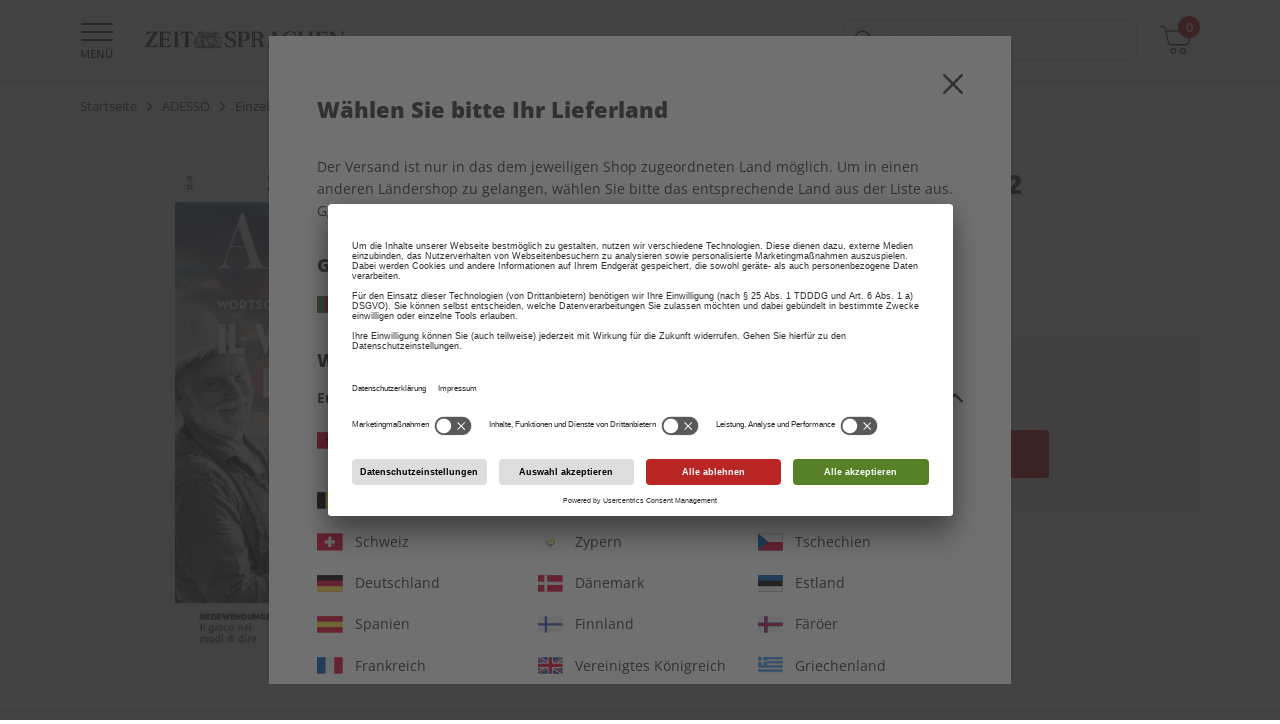

--- FILE ---
content_type: text/html;charset=UTF-8
request_url: https://shop.zeit-sprachen.de/de_CM/adesso/adesso-einzelausgaben/adesso-uebungsheft-11-2022/2093504.html
body_size: 47786
content:
<!DOCTYPE html>
<html lang="de-cm">
<head>


<meta charset="UTF-8" />

<meta http-equiv="x-ua-compatible" content="ie=edge" />

<meta name="viewport" content="width=device-width, initial-scale=1, minimum-scale=0.0, maximum-scale=1.0, viewport-fit=cover, user-scalable=no" />



  





<script nonce="7sLqoNpLOL5pWZg-CF4u3g">
window.gtmModel = {"enabled":true,"containerID":"GTM-KCZW4HM","dataLayer":[{"shopName":"spotlight"},{"event":"dataLayerReady"},{"event":"initial","pageType":"product","subPageType":"details"},{"event":"productDetailView","ecommerce":{"detail":{"products":[{"name":"ADESSO Übungsheft 11/2022","id":"2093504","price":"5.50","category":"single-issue","brand":"Adesso Übungsheft","variant":"print"}]}}},{"event":"view_item","ecommerce":{"currency":"EUR","items":[{"item_brand":"Adesso Übungsheft","item_category":"single-issue","item_id":"2093504","item_name":"ADESSO Übungsheft 11/2022","price":"5.50","item_variant":"print","item_list_name":"SPOTLIGHT | ADESSO | Einzelausgaben"}]}},{"dpv_shopName":"spotlight","dpv_countryCode":"de_CM","dpv_productName":"ADESSO Übungsheft 11/2022","dpv_productId":"2093504","dpv_productPrice":"5.50","dpv_productCategory":"single-issue","dpv_productBrand":"Adesso Übungsheft","dpv_productVariante":"print","dpv_productQuantity":"","dpv_currencyCode":"EUR","dpv_loginStatus":"loggedOut","dpv_transactionId":"","dpv_transactionTotal":"","dpv_shippingCosts":"","dpv_pageType":"product","dpv_subPageType":"details","dpv_bountyPageType":"","dpv_paymentMethod":""}],"extraInfo":"{\"currencyCode\":\"EUR\",\"consentManagementTool\":\"usercentrics\",\"language\":\"de_CM\",\"codeVersion\":\"9.0.0\",\"instanceType\":\"production\"}"};
window.dataLayer = window.dataLayer || [];
</script>
<link rel="preconnect" href="https://www.googletagmanager.com" nonce="7sLqoNpLOL5pWZg-CF4u3g" />


<script nonce="7sLqoNpLOL5pWZg-CF4u3g" type="text/plain" data-usercentrics="Google Tag Manager">(function(w,d,s,l,i){w[l]=w[l]||[];w[l].push({'gtm.start':
new Date().getTime(),event:'gtm.js'});var f=d.getElementsByTagName(s)[0],
j=d.createElement(s),dl=l!='dataLayer'?'&l='+l:'';j.async=true;j.src=
'https://www.googletagmanager.com/gtm.js?id='+i+dl;var n=d.querySelector('[nonce]');
n&&j.setAttribute('nonce',n.nonce||n.getAttribute('nonce'));f.parentNode.insertBefore(j,f);
})(window,document,'script','dataLayer','GTM-KCZW4HM');</script>










  
  <link rel="alternate" hreflang="de-AE" href="https://shop.zeit-sprachen.de/de_AE/adesso/adesso-einzelausgaben/adesso-uebungsheft-11-2022/2093504.html" />

  
  <link rel="alternate" hreflang="de-AF" href="https://shop.zeit-sprachen.de/de_AF/adesso/adesso-einzelausgaben/adesso-uebungsheft-11-2022/2093504.html" />

  
  <link rel="alternate" hreflang="de-AL" href="https://shop.zeit-sprachen.de/de_AL/adesso/adesso-einzelausgaben/adesso-uebungsheft-11-2022/2093504.html" />

  
  <link rel="alternate" hreflang="de-AM" href="https://shop.zeit-sprachen.de/de_AM/adesso/adesso-einzelausgaben/adesso-uebungsheft-11-2022/2093504.html" />

  
  <link rel="alternate" hreflang="de-AO" href="https://shop.zeit-sprachen.de/de_AO/adesso/adesso-einzelausgaben/adesso-uebungsheft-11-2022/2093504.html" />

  
  <link rel="alternate" hreflang="de-AR" href="https://shop.zeit-sprachen.de/de_AR/adesso/adesso-einzelausgaben/adesso-uebungsheft-11-2022/2093504.html" />

  
  <link rel="alternate" hreflang="de-AS" href="https://shop.zeit-sprachen.de/de_AS/adesso/adesso-einzelausgaben/adesso-uebungsheft-11-2022/2093504.html" />

  
  <link rel="alternate" hreflang="de-AT" href="https://shop.zeit-sprachen.de/de_AT/adesso/adesso-einzelausgaben/adesso-uebungsheft-11-2022/2093504.html" />

  
  <link rel="alternate" hreflang="de-AU" href="https://shop.zeit-sprachen.de/de_AU/adesso/adesso-einzelausgaben/adesso-uebungsheft-11-2022/2093504.html" />

  
  <link rel="alternate" hreflang="de-AZ" href="https://shop.zeit-sprachen.de/de_AZ/adesso/adesso-einzelausgaben/adesso-uebungsheft-11-2022/2093504.html" />

  
  <link rel="alternate" hreflang="de-BA" href="https://shop.zeit-sprachen.de/de_BA/adesso/adesso-einzelausgaben/adesso-uebungsheft-11-2022/2093504.html" />

  
  <link rel="alternate" hreflang="de-BE" href="https://shop.zeit-sprachen.de/de_BE/adesso/adesso-einzelausgaben/adesso-uebungsheft-11-2022/2093504.html" />

  
  <link rel="alternate" hreflang="de-BF" href="https://shop.zeit-sprachen.de/de_BF/adesso/adesso-einzelausgaben/adesso-uebungsheft-11-2022/2093504.html" />

  
  <link rel="alternate" hreflang="de-BG" href="https://shop.zeit-sprachen.de/de_BG/adesso/adesso-einzelausgaben/adesso-uebungsheft-11-2022/2093504.html" />

  
  <link rel="alternate" hreflang="de-BJ" href="https://shop.zeit-sprachen.de/de_BJ/adesso/adesso-einzelausgaben/adesso-uebungsheft-11-2022/2093504.html" />

  
  <link rel="alternate" hreflang="de-BM" href="https://shop.zeit-sprachen.de/de_BM/adesso/adesso-einzelausgaben/adesso-uebungsheft-11-2022/2093504.html" />

  
  <link rel="alternate" hreflang="de-BO" href="https://shop.zeit-sprachen.de/de_BO/adesso/adesso-einzelausgaben/adesso-uebungsheft-11-2022/2093504.html" />

  
  <link rel="alternate" hreflang="de-BR" href="https://shop.zeit-sprachen.de/de_BR/adesso/adesso-einzelausgaben/adesso-uebungsheft-11-2022/2093504.html" />

  
  <link rel="alternate" hreflang="de-BY" href="https://shop.zeit-sprachen.de/de_BY/adesso/adesso-einzelausgaben/adesso-uebungsheft-11-2022/2093504.html" />

  
  <link rel="alternate" hreflang="de-CA" href="https://shop.zeit-sprachen.de/de_CA/adesso/adesso-einzelausgaben/adesso-uebungsheft-11-2022/2093504.html" />

  
  <link rel="alternate" hreflang="de-CH" href="https://shop.zeit-sprachen.de/de_CH/adesso/adesso-einzelausgaben/adesso-uebungsheft-11-2022/2093504.html" />

  
  <link rel="alternate" hreflang="de-CI" href="https://shop.zeit-sprachen.de/de_CI/adesso/adesso-einzelausgaben/adesso-uebungsheft-11-2022/2093504.html" />

  
  <link rel="alternate" hreflang="de-CL" href="https://shop.zeit-sprachen.de/de_CL/adesso/adesso-einzelausgaben/adesso-uebungsheft-11-2022/2093504.html" />

  
  <link rel="alternate" hreflang="de-CM" href="https://shop.zeit-sprachen.de/de_CM/adesso/adesso-einzelausgaben/adesso-uebungsheft-11-2022/2093504.html" />

  
  <link rel="alternate" hreflang="de-CN" href="https://shop.zeit-sprachen.de/de_CN/adesso/adesso-einzelausgaben/adesso-uebungsheft-11-2022/2093504.html" />

  
  <link rel="alternate" hreflang="de-CO" href="https://shop.zeit-sprachen.de/de_CO/adesso/adesso-einzelausgaben/adesso-uebungsheft-11-2022/2093504.html" />

  
  <link rel="alternate" hreflang="de-CR" href="https://shop.zeit-sprachen.de/de_CR/adesso/adesso-einzelausgaben/adesso-uebungsheft-11-2022/2093504.html" />

  
  <link rel="alternate" hreflang="de-CU" href="https://shop.zeit-sprachen.de/de_CU/adesso/adesso-einzelausgaben/adesso-uebungsheft-11-2022/2093504.html" />

  
  <link rel="alternate" hreflang="de-CY" href="https://shop.zeit-sprachen.de/de_CY/adesso/adesso-einzelausgaben/adesso-uebungsheft-11-2022/2093504.html" />

  
  <link rel="alternate" hreflang="de-CZ" href="https://shop.zeit-sprachen.de/de_CZ/adesso/adesso-einzelausgaben/adesso-uebungsheft-11-2022/2093504.html" />

  
    <link rel="alternate" hreflang="x-default" href="https://shop.zeit-sprachen.de/de_DE/adesso/adesso-einzelausgaben/adesso-uebungsheft-11-2022/2093504.html" />
  
  <link rel="alternate" hreflang="de-DE" href="https://shop.zeit-sprachen.de/de_DE/adesso/adesso-einzelausgaben/adesso-uebungsheft-11-2022/2093504.html" />

  
  <link rel="alternate" hreflang="de-DJ" href="https://shop.zeit-sprachen.de/de_DJ/adesso/adesso-einzelausgaben/adesso-uebungsheft-11-2022/2093504.html" />

  
  <link rel="alternate" hreflang="de-DK" href="https://shop.zeit-sprachen.de/de_DK/adesso/adesso-einzelausgaben/adesso-uebungsheft-11-2022/2093504.html" />

  
  <link rel="alternate" hreflang="de-DO" href="https://shop.zeit-sprachen.de/de_DO/adesso/adesso-einzelausgaben/adesso-uebungsheft-11-2022/2093504.html" />

  
  <link rel="alternate" hreflang="de-DZ" href="https://shop.zeit-sprachen.de/de_DZ/adesso/adesso-einzelausgaben/adesso-uebungsheft-11-2022/2093504.html" />

  
  <link rel="alternate" hreflang="de-EC" href="https://shop.zeit-sprachen.de/de_EC/adesso/adesso-einzelausgaben/adesso-uebungsheft-11-2022/2093504.html" />

  
  <link rel="alternate" hreflang="de-EE" href="https://shop.zeit-sprachen.de/de_EE/adesso/adesso-einzelausgaben/adesso-uebungsheft-11-2022/2093504.html" />

  
  <link rel="alternate" hreflang="de-EG" href="https://shop.zeit-sprachen.de/de_EG/adesso/adesso-einzelausgaben/adesso-uebungsheft-11-2022/2093504.html" />

  
  <link rel="alternate" hreflang="de-ES" href="https://shop.zeit-sprachen.de/de_ES/adesso/adesso-einzelausgaben/adesso-uebungsheft-11-2022/2093504.html" />

  
  <link rel="alternate" hreflang="de-ET" href="https://shop.zeit-sprachen.de/de_ET/adesso/adesso-einzelausgaben/adesso-uebungsheft-11-2022/2093504.html" />

  
  <link rel="alternate" hreflang="de-FI" href="https://shop.zeit-sprachen.de/de_FI/adesso/adesso-einzelausgaben/adesso-uebungsheft-11-2022/2093504.html" />

  
  <link rel="alternate" hreflang="de-FO" href="https://shop.zeit-sprachen.de/de_FO/adesso/adesso-einzelausgaben/adesso-uebungsheft-11-2022/2093504.html" />

  
  <link rel="alternate" hreflang="de-FR" href="https://shop.zeit-sprachen.de/de_FR/adesso/adesso-einzelausgaben/adesso-uebungsheft-11-2022/2093504.html" />

  
  <link rel="alternate" hreflang="de-GA" href="https://shop.zeit-sprachen.de/de_GA/adesso/adesso-einzelausgaben/adesso-uebungsheft-11-2022/2093504.html" />

  
  <link rel="alternate" hreflang="de-GB" href="https://shop.zeit-sprachen.de/de_GB/adesso/adesso-einzelausgaben/adesso-uebungsheft-11-2022/2093504.html" />

  
  <link rel="alternate" hreflang="de-GE" href="https://shop.zeit-sprachen.de/de_GE/adesso/adesso-einzelausgaben/adesso-uebungsheft-11-2022/2093504.html" />

  
  <link rel="alternate" hreflang="de-GH" href="https://shop.zeit-sprachen.de/de_GH/adesso/adesso-einzelausgaben/adesso-uebungsheft-11-2022/2093504.html" />

  
  <link rel="alternate" hreflang="de-GP" href="https://shop.zeit-sprachen.de/de_GP/adesso/adesso-einzelausgaben/adesso-uebungsheft-11-2022/2093504.html" />

  
  <link rel="alternate" hreflang="de-GR" href="https://shop.zeit-sprachen.de/de_GR/adesso/adesso-einzelausgaben/adesso-uebungsheft-11-2022/2093504.html" />

  
  <link rel="alternate" hreflang="de-GT" href="https://shop.zeit-sprachen.de/de_GT/adesso/adesso-einzelausgaben/adesso-uebungsheft-11-2022/2093504.html" />

  
  <link rel="alternate" hreflang="de-HK" href="https://shop.zeit-sprachen.de/de_HK/adesso/adesso-einzelausgaben/adesso-uebungsheft-11-2022/2093504.html" />

  
  <link rel="alternate" hreflang="de-HN" href="https://shop.zeit-sprachen.de/de_HN/adesso/adesso-einzelausgaben/adesso-uebungsheft-11-2022/2093504.html" />

  
  <link rel="alternate" hreflang="de-HR" href="https://shop.zeit-sprachen.de/de_HR/adesso/adesso-einzelausgaben/adesso-uebungsheft-11-2022/2093504.html" />

  
  <link rel="alternate" hreflang="de-HU" href="https://shop.zeit-sprachen.de/de_HU/adesso/adesso-einzelausgaben/adesso-uebungsheft-11-2022/2093504.html" />

  
  <link rel="alternate" hreflang="de-ID" href="https://shop.zeit-sprachen.de/de_ID/adesso/adesso-einzelausgaben/adesso-uebungsheft-11-2022/2093504.html" />

  
  <link rel="alternate" hreflang="de-IE" href="https://shop.zeit-sprachen.de/de_IE/adesso/adesso-einzelausgaben/adesso-uebungsheft-11-2022/2093504.html" />

  
  <link rel="alternate" hreflang="de-IL" href="https://shop.zeit-sprachen.de/de_IL/adesso/adesso-einzelausgaben/adesso-uebungsheft-11-2022/2093504.html" />

  
  <link rel="alternate" hreflang="de-IN" href="https://shop.zeit-sprachen.de/de_IN/adesso/adesso-einzelausgaben/adesso-uebungsheft-11-2022/2093504.html" />

  
  <link rel="alternate" hreflang="de-IQ" href="https://shop.zeit-sprachen.de/de_IQ/adesso/adesso-einzelausgaben/adesso-uebungsheft-11-2022/2093504.html" />

  
  <link rel="alternate" hreflang="de-IR" href="https://shop.zeit-sprachen.de/de_IR/adesso/adesso-einzelausgaben/adesso-uebungsheft-11-2022/2093504.html" />

  
  <link rel="alternate" hreflang="de-IS" href="https://shop.zeit-sprachen.de/de_IS/adesso/adesso-einzelausgaben/adesso-uebungsheft-11-2022/2093504.html" />

  
  <link rel="alternate" hreflang="de-IT" href="https://shop.zeit-sprachen.de/de_IT/adesso/adesso-einzelausgaben/adesso-uebungsheft-11-2022/2093504.html" />

  
  <link rel="alternate" hreflang="de-JE" href="https://shop.zeit-sprachen.de/de_JE/adesso/adesso-einzelausgaben/adesso-uebungsheft-11-2022/2093504.html" />

  
  <link rel="alternate" hreflang="de-JP" href="https://shop.zeit-sprachen.de/de_JP/adesso/adesso-einzelausgaben/adesso-uebungsheft-11-2022/2093504.html" />

  
  <link rel="alternate" hreflang="de-KH" href="https://shop.zeit-sprachen.de/de_KH/adesso/adesso-einzelausgaben/adesso-uebungsheft-11-2022/2093504.html" />

  
  <link rel="alternate" hreflang="de-KR" href="https://shop.zeit-sprachen.de/de_KR/adesso/adesso-einzelausgaben/adesso-uebungsheft-11-2022/2093504.html" />

  
  <link rel="alternate" hreflang="de-KZ" href="https://shop.zeit-sprachen.de/de_KZ/adesso/adesso-einzelausgaben/adesso-uebungsheft-11-2022/2093504.html" />

  
  <link rel="alternate" hreflang="de-LB" href="https://shop.zeit-sprachen.de/de_LB/adesso/adesso-einzelausgaben/adesso-uebungsheft-11-2022/2093504.html" />

  
  <link rel="alternate" hreflang="de-LI" href="https://shop.zeit-sprachen.de/de_LI/adesso/adesso-einzelausgaben/adesso-uebungsheft-11-2022/2093504.html" />

  
  <link rel="alternate" hreflang="de-LT" href="https://shop.zeit-sprachen.de/de_LT/adesso/adesso-einzelausgaben/adesso-uebungsheft-11-2022/2093504.html" />

  
  <link rel="alternate" hreflang="de-LU" href="https://shop.zeit-sprachen.de/de_LU/adesso/adesso-einzelausgaben/adesso-uebungsheft-11-2022/2093504.html" />

  
  <link rel="alternate" hreflang="de-LV" href="https://shop.zeit-sprachen.de/de_LV/adesso/adesso-einzelausgaben/adesso-uebungsheft-11-2022/2093504.html" />

  
  <link rel="alternate" hreflang="de-MA" href="https://shop.zeit-sprachen.de/de_MA/adesso/adesso-einzelausgaben/adesso-uebungsheft-11-2022/2093504.html" />

  
  <link rel="alternate" hreflang="de-MC" href="https://shop.zeit-sprachen.de/de_MC/adesso/adesso-einzelausgaben/adesso-uebungsheft-11-2022/2093504.html" />

  
  <link rel="alternate" hreflang="de-MD" href="https://shop.zeit-sprachen.de/de_MD/adesso/adesso-einzelausgaben/adesso-uebungsheft-11-2022/2093504.html" />

  
  <link rel="alternate" hreflang="de-MG" href="https://shop.zeit-sprachen.de/de_MG/adesso/adesso-einzelausgaben/adesso-uebungsheft-11-2022/2093504.html" />

  
  <link rel="alternate" hreflang="de-MK" href="https://shop.zeit-sprachen.de/de_MK/adesso/adesso-einzelausgaben/adesso-uebungsheft-11-2022/2093504.html" />

  
  <link rel="alternate" hreflang="de-MO" href="https://shop.zeit-sprachen.de/de_MO/adesso/adesso-einzelausgaben/adesso-uebungsheft-11-2022/2093504.html" />

  
  <link rel="alternate" hreflang="de-MT" href="https://shop.zeit-sprachen.de/de_MT/adesso/adesso-einzelausgaben/adesso-uebungsheft-11-2022/2093504.html" />

  
  <link rel="alternate" hreflang="de-MU" href="https://shop.zeit-sprachen.de/de_MU/adesso/adesso-einzelausgaben/adesso-uebungsheft-11-2022/2093504.html" />

  
  <link rel="alternate" hreflang="de-MW" href="https://shop.zeit-sprachen.de/de_MW/adesso/adesso-einzelausgaben/adesso-uebungsheft-11-2022/2093504.html" />

  
  <link rel="alternate" hreflang="de-MX" href="https://shop.zeit-sprachen.de/de_MX/adesso/adesso-einzelausgaben/adesso-uebungsheft-11-2022/2093504.html" />

  
  <link rel="alternate" hreflang="de-MY" href="https://shop.zeit-sprachen.de/de_MY/adesso/adesso-einzelausgaben/adesso-uebungsheft-11-2022/2093504.html" />

  
  <link rel="alternate" hreflang="de-MZ" href="https://shop.zeit-sprachen.de/de_MZ/adesso/adesso-einzelausgaben/adesso-uebungsheft-11-2022/2093504.html" />

  
  <link rel="alternate" hreflang="de-NA" href="https://shop.zeit-sprachen.de/de_NA/adesso/adesso-einzelausgaben/adesso-uebungsheft-11-2022/2093504.html" />

  
  <link rel="alternate" hreflang="de-NG" href="https://shop.zeit-sprachen.de/de_NG/adesso/adesso-einzelausgaben/adesso-uebungsheft-11-2022/2093504.html" />

  
  <link rel="alternate" hreflang="de-NI" href="https://shop.zeit-sprachen.de/de_NI/adesso/adesso-einzelausgaben/adesso-uebungsheft-11-2022/2093504.html" />

  
  <link rel="alternate" hreflang="de-NL" href="https://shop.zeit-sprachen.de/de_NL/adesso/adesso-einzelausgaben/adesso-uebungsheft-11-2022/2093504.html" />

  
  <link rel="alternate" hreflang="de-NO" href="https://shop.zeit-sprachen.de/de_NO/adesso/adesso-einzelausgaben/adesso-uebungsheft-11-2022/2093504.html" />

  
  <link rel="alternate" hreflang="de-NZ" href="https://shop.zeit-sprachen.de/de_NZ/adesso/adesso-einzelausgaben/adesso-uebungsheft-11-2022/2093504.html" />

  
  <link rel="alternate" hreflang="de-PA" href="https://shop.zeit-sprachen.de/de_PA/adesso/adesso-einzelausgaben/adesso-uebungsheft-11-2022/2093504.html" />

  
  <link rel="alternate" hreflang="de-PE" href="https://shop.zeit-sprachen.de/de_PE/adesso/adesso-einzelausgaben/adesso-uebungsheft-11-2022/2093504.html" />

  
  <link rel="alternate" hreflang="de-PH" href="https://shop.zeit-sprachen.de/de_PH/adesso/adesso-einzelausgaben/adesso-uebungsheft-11-2022/2093504.html" />

  
  <link rel="alternate" hreflang="de-PK" href="https://shop.zeit-sprachen.de/de_PK/adesso/adesso-einzelausgaben/adesso-uebungsheft-11-2022/2093504.html" />

  
  <link rel="alternate" hreflang="de-PL" href="https://shop.zeit-sprachen.de/de_PL/adesso/adesso-einzelausgaben/adesso-uebungsheft-11-2022/2093504.html" />

  
  <link rel="alternate" hreflang="de-PT" href="https://shop.zeit-sprachen.de/de_PT/adesso/adesso-einzelausgaben/adesso-uebungsheft-11-2022/2093504.html" />

  
  <link rel="alternate" hreflang="de-PY" href="https://shop.zeit-sprachen.de/de_PY/adesso/adesso-einzelausgaben/adesso-uebungsheft-11-2022/2093504.html" />

  
  <link rel="alternate" hreflang="de-RE" href="https://shop.zeit-sprachen.de/de_RE/adesso/adesso-einzelausgaben/adesso-uebungsheft-11-2022/2093504.html" />

  
  <link rel="alternate" hreflang="de-RO" href="https://shop.zeit-sprachen.de/de_RO/adesso/adesso-einzelausgaben/adesso-uebungsheft-11-2022/2093504.html" />

  
  <link rel="alternate" hreflang="de-RS" href="https://shop.zeit-sprachen.de/de_RS/adesso/adesso-einzelausgaben/adesso-uebungsheft-11-2022/2093504.html" />

  
  <link rel="alternate" hreflang="de-RU" href="https://shop.zeit-sprachen.de/de_RU/adesso/adesso-einzelausgaben/adesso-uebungsheft-11-2022/2093504.html" />

  
  <link rel="alternate" hreflang="de-SA" href="https://shop.zeit-sprachen.de/de_SA/adesso/adesso-einzelausgaben/adesso-uebungsheft-11-2022/2093504.html" />

  
  <link rel="alternate" hreflang="de-SE" href="https://shop.zeit-sprachen.de/de_SE/adesso/adesso-einzelausgaben/adesso-uebungsheft-11-2022/2093504.html" />

  
  <link rel="alternate" hreflang="de-SG" href="https://shop.zeit-sprachen.de/de_SG/adesso/adesso-einzelausgaben/adesso-uebungsheft-11-2022/2093504.html" />

  
  <link rel="alternate" hreflang="de-SI" href="https://shop.zeit-sprachen.de/de_SI/adesso/adesso-einzelausgaben/adesso-uebungsheft-11-2022/2093504.html" />

  
  <link rel="alternate" hreflang="de-SK" href="https://shop.zeit-sprachen.de/de_SK/adesso/adesso-einzelausgaben/adesso-uebungsheft-11-2022/2093504.html" />

  
  <link rel="alternate" hreflang="de-SM" href="https://shop.zeit-sprachen.de/de_SM/adesso/adesso-einzelausgaben/adesso-uebungsheft-11-2022/2093504.html" />

  
  <link rel="alternate" hreflang="de-SN" href="https://shop.zeit-sprachen.de/de_SN/adesso/adesso-einzelausgaben/adesso-uebungsheft-11-2022/2093504.html" />

  
  <link rel="alternate" hreflang="de-SV" href="https://shop.zeit-sprachen.de/de_SV/adesso/adesso-einzelausgaben/adesso-uebungsheft-11-2022/2093504.html" />

  
  <link rel="alternate" hreflang="de-SY" href="https://shop.zeit-sprachen.de/de_SY/adesso/adesso-einzelausgaben/adesso-uebungsheft-11-2022/2093504.html" />

  
  <link rel="alternate" hreflang="de-TH" href="https://shop.zeit-sprachen.de/de_TH/adesso/adesso-einzelausgaben/adesso-uebungsheft-11-2022/2093504.html" />

  
  <link rel="alternate" hreflang="de-TN" href="https://shop.zeit-sprachen.de/de_TN/adesso/adesso-einzelausgaben/adesso-uebungsheft-11-2022/2093504.html" />

  
  <link rel="alternate" hreflang="de-TR" href="https://shop.zeit-sprachen.de/de_TR/adesso/adesso-einzelausgaben/adesso-uebungsheft-11-2022/2093504.html" />

  
  <link rel="alternate" hreflang="de-TW" href="https://shop.zeit-sprachen.de/de_TW/adesso/adesso-einzelausgaben/adesso-uebungsheft-11-2022/2093504.html" />

  
  <link rel="alternate" hreflang="de-TZ" href="https://shop.zeit-sprachen.de/de_TZ/adesso/adesso-einzelausgaben/adesso-uebungsheft-11-2022/2093504.html" />

  
  <link rel="alternate" hreflang="de-UA" href="https://shop.zeit-sprachen.de/de_UA/adesso/adesso-einzelausgaben/adesso-uebungsheft-11-2022/2093504.html" />

  
  <link rel="alternate" hreflang="de-UG" href="https://shop.zeit-sprachen.de/de_UG/adesso/adesso-einzelausgaben/adesso-uebungsheft-11-2022/2093504.html" />

  
  <link rel="alternate" hreflang="de-US" href="https://shop.zeit-sprachen.de/de_US/adesso/adesso-einzelausgaben/adesso-uebungsheft-11-2022/2093504.html" />

  
  <link rel="alternate" hreflang="de-UY" href="https://shop.zeit-sprachen.de/de_UY/adesso/adesso-einzelausgaben/adesso-uebungsheft-11-2022/2093504.html" />

  
  <link rel="alternate" hreflang="de-UZ" href="https://shop.zeit-sprachen.de/de_UZ/adesso/adesso-einzelausgaben/adesso-uebungsheft-11-2022/2093504.html" />

  
  <link rel="alternate" hreflang="de-VN" href="https://shop.zeit-sprachen.de/de_VN/adesso/adesso-einzelausgaben/adesso-uebungsheft-11-2022/2093504.html" />

  
  <link rel="alternate" hreflang="de-ZA" href="https://shop.zeit-sprachen.de/de_ZA/adesso/adesso-einzelausgaben/adesso-uebungsheft-11-2022/2093504.html" />




<script nonce="7sLqoNpLOL5pWZg-CF4u3g">
(function() {
  var d = document;
  var c = d.createElement('script');
  if (!('noModule' in c) && 'onbeforeload' in c) {
    var s = false;
    d.addEventListener('beforeload', function(e) {
      if (e.target === c) {
        s = true;
      } else if (!e.target.hasAttribute('nomodule') || !s) {
        return;
      }
      e.preventDefault();
    }, true);

    c.type = 'module';
    c.src = '.';
    d.head.appendChild(c);
    c.remove();
  }
}());
</script>

<script nonce="7sLqoNpLOL5pWZg-CF4u3g">
  (function() {
    if (!window.HTMLPictureElement) {
      document.createElement('picture');
      var s = document.createElement('script');
      s.src = '/on/demandware.static/Sites-SPOTLIGHT-Site/-/de_CM/v1769345052457/assets/picturefill/picturefill.custom.min.js';
      s.async = true;
      var r = document.getElementsByTagName("script")[0];
      r.parentNode.insertBefore(s,r);
    }
  })();
</script>


<script nonce="7sLqoNpLOL5pWZg-CF4u3g">window.deptsfra={"app":{"basePath":"/on/demandware.static/Sites-SPOTLIGHT-Site/-/de_CM/v1769345052457/","additionalScripts":["productDetail"],"locale":"de_CM","urlFormatPrices":"/on/demandware.store/Sites-SPOTLIGHT-Site/de_CM/Product-FormatPrices","urlAddressService":"/on/demandware.store/Sites-SPOTLIGHT-Site/de_CM/AddressService-Start","urlCheckoutQuick":"https://shop.zeit-sprachen.de/de_CM/bestellprozess?stage=billing","urlCheckoutBilling":"https://shop.zeit-sprachen.de/de_CM/bestellprozess?stage=billing","urlCheckoutShipping":"https://shop.zeit-sprachen.de/de_CM/bestellprozess?stage=shipping","urlCheckoutPayment":"https://shop.zeit-sprachen.de/de_CM/bestellprozess?stage=payment","urlGetPaymentSummary":"/on/demandware.store/Sites-SPOTLIGHT-Site/de_CM/CheckoutServices-GetPaymentSummary","urlGetPaymentMethods":"/on/demandware.store/Sites-SPOTLIGHT-Site/de_CM/CheckoutServices-PaymentMethods","urlAddressList":"/de_CM/adressbuch","urlCart":"/de_CM/warenkorb","urlCoupon":"https://shop.zeit-sprachen.de/on/demandware.store/Sites-SPOTLIGHT-Site/de_CM/Cart-AddCoupon","urlRemoveCoupon":"https://shop.zeit-sprachen.de/on/demandware.store/Sites-SPOTLIGHT-Site/de_CM/Cart-RemoveCouponLineItem","urlAcceptConsentTracking":"/on/demandware.store/Sites-SPOTLIGHT-Site/de_CM/ConsentTracking-SetSession?consent=true","urlRejectConsentTracking":"/on/demandware.store/Sites-SPOTLIGHT-Site/de_CM/ConsentTracking-SetSession?consent=false","urlTriggerKameleoon":"/on/demandware.store/Sites-SPOTLIGHT-Site/de_CM/ConsentTracking-Kameleoon","urlBrowserError":"/de_CM/veralteter-browser","urlNewDataLayer":"/on/demandware.store/Sites-SPOTLIGHT-Site/de_CM/Checkout-NewDataLayer","trackingOnWeWeEnabled":true,"trackingICodeEnabled":true,"trackStepsInConfirmationPage":false,"pageType":"product","subPageType":"details","onweweParam":null,"icodeParam":null,"packstationText":"Packstation ","addressDeleteSuccess":"Adresse gelöscht","addressSaveSuccess":"Neue Adresse gespeichert","addressUpdateSuccess":"Adresse geändert","titleBilling":"Kundendaten – ZEIT SPRACHEN-Shop","titleShipping":"Lieferung – ZEIT SPRACHEN-Shop","titlePayment":"Zahlung – ZEIT SPRACHEN-Shop","titlePlaceOrder":"Prüfen & Kaufen – ZEIT SPRACHEN-Shop","textRemoveModal":"Wollen Sie wirklich <b>X</b> aus Ihrem Warenkorb entfernen?","checkoutSteps":{"billing":"billing","shipping":"shipping","payment":"payment","placeOrder":"placeOrder","quick":"quick"},"checkoutStepNumbers":{"billing":0,"shipping":1,"payment":2,"placeOrder":3,"submitted":4,"quick":0},"checkoutStepEvents":{"billing":"checkoutStep1","shipping":"checkoutStep2","payment":"checkoutStep3","placeOrder":"checkoutStep4","quick":"checkoutStep1"},"errorMessages":{"forms":{"patternMismatch":{"firstName":"Der Vorname darf keine Sonderzeichen ($%&...) oder Ziffern enthalten","lastName":"Der Nachname darf keine Sonderzeichen ($%&...) oder Ziffern enthalten","city":"Der Ort darf keine Sonderzeichen ($%&...) oder Ziffern enthalten","address1":"Die Straße darf keine Sonderzeichen ($%&...) enthalten","postalCode":"Nur Ziffern erlaubt","email":"Bitte geben Sie eine gültige E-Mail Adresse ein","shippingEmail":"Bitte geben Sie eine gültige E-Mail Adresse ein","birthday":"Bitte geben Sie das Geburtsdatum nach dem Format TT.MM.JJJJ ein","iban":"Bitte geben Sie eine gültige IBAN ein","contractNo":"Bitte geben Sie eine gültige Abonnenten-Nummer ein","phone":"Bitte geben Sie eine gültige Telefonnummer ein"},"rangeOverflow":{"default":"Deine Eingabe ist zu lang"},"rangeUnderflow":{"default":"Deine Eingabe ist zu kurz"},"stepMismatch":{},"tooLong":{"default":"Deine Eingabe ist zu lang"},"tooShort":{"phone":"Bitte geben Sie eine gültige Telefonnummer ein","default":"Deine Eingabe ist zu kurz"},"typeMismatch":{"number":"Bitte nutzen Sie nur Zahlen"},"valueMissing":{"salutation":"Bitte wählen Sie die Anrede aus","firstName":"Bitte geben Sie den Vornamen ein","lastName":"Bitte geben Sie den Nachnamen ein","postalCode":"Bitte geben Sie die PLZ ein","city":"Bitte geben Sie den Ort ein","address1":"Bitte geben Sie die Straße ein","houseNo":"Bitte Nr. eingeben","email":"Bitte geben Sie die E-Mail-Adresse ein","shippingEmail":"Bitte geben Sie die E-Mail-Adresse ein","postNumber":"Bitte geben Sie die Postnummer ein","packstationNumber":"Bitte geben Sie die Packstation-Nr. ein","accountOwner":"Bitte geben Sie den Kontoinhaber ein","iban":"Bitte geben Sie die IBAN ein","bic":"Bitte geben Sie die BIC ein","contractNo":"Bitte geben Sie Ihre Abonnenten-Nummer ein","optin":"Bitte stimmen Sie den AGB zu Informationszwecken zu.","default":"Pflichtfeld"},"fieldDefault":"Ungültiger Wert","default":"Während Ihrer Anfrage trat ein Fehler auf. Bitte versuchen Sie es später erneut."}}}};</script>

<link rel="preload" href="/on/demandware.static/Sites-SPOTLIGHT-Site/-/de_CM/v1769345052457/js/main.js" as="script" crossorigin="anonymous" nonce="7sLqoNpLOL5pWZg-CF4u3g" />

<script type="module" src="/on/demandware.static/Sites-SPOTLIGHT-Site/-/de_CM/v1769345052457/js/main.js" nonce="7sLqoNpLOL5pWZg-CF4u3g"></script>
<script nomodule defer src="/on/demandware.static/Sites-SPOTLIGHT-Site/-/de_CM/v1769345052457/js/legacy/main.js" nonce="7sLqoNpLOL5pWZg-CF4u3g"></script>


  



  <script type="application/ld+json">
    {"@context":"http://schema.org/","@type":"Product","name":"ADESSO Übungsheft 11/2022","description":null,"mpn":"2093504","sku":"2093504","brand":{"@type":"Thing","name":"Adesso Übungsheft"},"offers":{"url":{},"@type":"Offer","priceCurrency":"EUR","price":"5.50","availability":"http://schema.org/InStock"},"image":["https://shop.zeit-sprachen.de/on/demandware.static/-/Sites-master-spotlight-pim/default/dw15993a44/24264.jpg"]}
  </script>






  <title>
    ADESSO Übungsheft 11/2022 bestellen
  </title>




<link rel="icon" type="image/png" sizes="16x16" href="/on/demandware.static/Sites-SPOTLIGHT-Site/-/default/dw220741f6/images/favicons/favicon-16x16.png" />
<link rel="icon" type="image/png" sizes="32x32" href="/on/demandware.static/Sites-SPOTLIGHT-Site/-/default/dwea0d2608/images/favicons/favicon-32x32.png" />
<link rel="icon" type="image/png" sizes="96x96" href="/on/demandware.static/Sites-SPOTLIGHT-Site/-/default/dw04a92510/images/favicons/favicon-96x96.png" />
<link rel="shortcut icon" href="/on/demandware.static/Sites-SPOTLIGHT-Site/-/default/dwe2660013/images/favicons/favicon.ico" />




<link rel="apple-touch-icon" href="/on/demandware.static/Sites-SPOTLIGHT-Site/-/default/dw816918a3/images/appicons/apple-icon.png" />
<link rel="apple-touch-icon" sizes="57x57" href="/on/demandware.static/Sites-SPOTLIGHT-Site/-/default/dw2a00335c/images/appicons/apple-icon-57x57.png" />
<link rel="apple-touch-icon" sizes="60x60" href="/on/demandware.static/Sites-SPOTLIGHT-Site/-/default/dwa2442da4/images/appicons/apple-icon-60x60.png" />
<link rel="apple-touch-icon" sizes="72x72" href="/on/demandware.static/Sites-SPOTLIGHT-Site/-/default/dwf038e833/images/appicons/apple-icon-72x72.png" />
<link rel="apple-touch-icon" sizes="76x76" href="/on/demandware.static/Sites-SPOTLIGHT-Site/-/default/dw1454b298/images/appicons/apple-icon-76x76.png" />
<link rel="apple-touch-icon" sizes="114x114" href="/on/demandware.static/Sites-SPOTLIGHT-Site/-/default/dw4fa118af/images/appicons/apple-icon-114x114.png" />
<link rel="apple-touch-icon" sizes="120x120" href="/on/demandware.static/Sites-SPOTLIGHT-Site/-/default/dwd22c38ca/images/appicons/apple-icon-120x120.png" />
<link rel="apple-touch-icon" sizes="144x144" href="/on/demandware.static/Sites-SPOTLIGHT-Site/-/default/dw06211a48/images/appicons/apple-icon-144x144.png" />
<link rel="apple-touch-icon" sizes="152x152" href="/on/demandware.static/Sites-SPOTLIGHT-Site/-/default/dw79e9fa6b/images/appicons/apple-icon-152x152.png" />
<link rel="apple-touch-icon" sizes="180x180" href="/on/demandware.static/Sites-SPOTLIGHT-Site/-/default/dw99d971c6/images/appicons/apple-icon-180x180.png" />


<link rel="icon" type="image/png" sizes="32x32" href="/on/demandware.static/Sites-SPOTLIGHT-Site/-/default/dwb1a3e49b/images/appicons/android-icon-36x36.png" />
<link rel="icon" type="image/png" sizes="48x48" href="/on/demandware.static/Sites-SPOTLIGHT-Site/-/default/dw2e56c80a/images/appicons/android-icon-48x48.png" />
<link rel="icon" type="image/png" sizes="72x32" href="/on/demandware.static/Sites-SPOTLIGHT-Site/-/default/dw741f8c25/images/appicons/android-icon-72x72.png" />
<link rel="icon" type="image/png" sizes="96x96" href="/on/demandware.static/Sites-SPOTLIGHT-Site/-/default/dw1a54bc01/images/appicons/android-icon-96x96.png" />
<link rel="icon" type="image/png" sizes="144x144" href="/on/demandware.static/Sites-SPOTLIGHT-Site/-/default/dwf5ea5eda/images/appicons/android-icon-144x144.png" />
<link rel="icon" type="image/png" sizes="192x192" href="/on/demandware.static/Sites-SPOTLIGHT-Site/-/default/dwdd4087cb/images/appicons/android-icon-192x192.png" />
<link rel="manifest" href="/on/demandware.static/Sites-SPOTLIGHT-Site/-/default/dwb452f46f/images/appicons/manifest.json" />


<meta name="msapplication-TileColor" content="#A90000" />

<meta name="msapplication-TileImage" content="/on/demandware.static/Sites-SPOTLIGHT-Site/-/default/dw06211a48/images/appicons/apple-icon-144x144.png" />
<meta name="msapplication-config" content="/on/demandware.static/Sites-SPOTLIGHT-Site/-/default/dw88e70b26/images/appicons/browserconfig.xml" />



<meta name="theme-color" content="#A90000" />






<link rel="preload" href="/on/demandware.static/Sites-SPOTLIGHT-Site/-/de_CM/v1769345052457/css/style.css" as="style" />
<link rel="stylesheet" href="/on/demandware.static/Sites-SPOTLIGHT-Site/-/de_CM/v1769345052457/css/style.css" />






<meta name="format-detection" content="telephone=no" />


<meta name="description" content="Bestellen Sie jetzt ganz einfach ADESSO &Uuml;bungsheft 11/2022 im SPOTLIGHT Online-Shop."/>
<meta name="keywords" content="ZEIT SPRACHEN"/>

















<meta name="robots" content="index,follow,archive"/>



<link rel="canonical" href="https://shop.zeit-sprachen.de/de_CM/adesso/adesso-einzelausgaben/adesso-uebungsheft-11-2022/2093504.html" />

<script type="text/javascript">//<!--
/* <![CDATA[ (head-active_data.js) */
var dw = (window.dw || {});
dw.ac = {
    _analytics: null,
    _events: [],
    _category: "",
    _searchData: "",
    _anact: "",
    _anact_nohit_tag: "",
    _analytics_enabled: "true",
    _timeZone: "Europe/Berlin",
    _capture: function(configs) {
        if (Object.prototype.toString.call(configs) === "[object Array]") {
            configs.forEach(captureObject);
            return;
        }
        dw.ac._events.push(configs);
    },
	capture: function() { 
		dw.ac._capture(arguments);
		// send to CQ as well:
		if (window.CQuotient) {
			window.CQuotient.trackEventsFromAC(arguments);
		}
	},
    EV_PRD_SEARCHHIT: "searchhit",
    EV_PRD_DETAIL: "detail",
    EV_PRD_RECOMMENDATION: "recommendation",
    EV_PRD_SETPRODUCT: "setproduct",
    applyContext: function(context) {
        if (typeof context === "object" && context.hasOwnProperty("category")) {
        	dw.ac._category = context.category;
        }
        if (typeof context === "object" && context.hasOwnProperty("searchData")) {
        	dw.ac._searchData = context.searchData;
        }
    },
    setDWAnalytics: function(analytics) {
        dw.ac._analytics = analytics;
    },
    eventsIsEmpty: function() {
        return 0 == dw.ac._events.length;
    }
};
/* ]]> */
// -->
</script>
<script type="text/javascript">//<!--
/* <![CDATA[ (head-cquotient.js) */
var CQuotient = window.CQuotient = {};
CQuotient.clientId = 'bdgv-SPOTLIGHT';
CQuotient.realm = 'BDGV';
CQuotient.siteId = 'SPOTLIGHT';
CQuotient.instanceType = 'prd';
CQuotient.locale = 'de_CM';
CQuotient.fbPixelId = '__UNKNOWN__';
CQuotient.activities = [];
CQuotient.cqcid='';
CQuotient.cquid='';
CQuotient.cqeid='';
CQuotient.cqlid='';
CQuotient.apiHost='api.cquotient.com';
/* Turn this on to test against Staging Einstein */
/* CQuotient.useTest= true; */
CQuotient.useTest = ('true' === 'false');
CQuotient.initFromCookies = function () {
	var ca = document.cookie.split(';');
	for(var i=0;i < ca.length;i++) {
	  var c = ca[i];
	  while (c.charAt(0)==' ') c = c.substring(1,c.length);
	  if (c.indexOf('cqcid=') == 0) {
		CQuotient.cqcid=c.substring('cqcid='.length,c.length);
	  } else if (c.indexOf('cquid=') == 0) {
		  var value = c.substring('cquid='.length,c.length);
		  if (value) {
		  	var split_value = value.split("|", 3);
		  	if (split_value.length > 0) {
			  CQuotient.cquid=split_value[0];
		  	}
		  	if (split_value.length > 1) {
			  CQuotient.cqeid=split_value[1];
		  	}
		  	if (split_value.length > 2) {
			  CQuotient.cqlid=split_value[2];
		  	}
		  }
	  }
	}
}
CQuotient.getCQCookieId = function () {
	if(window.CQuotient.cqcid == '')
		window.CQuotient.initFromCookies();
	return window.CQuotient.cqcid;
};
CQuotient.getCQUserId = function () {
	if(window.CQuotient.cquid == '')
		window.CQuotient.initFromCookies();
	return window.CQuotient.cquid;
};
CQuotient.getCQHashedEmail = function () {
	if(window.CQuotient.cqeid == '')
		window.CQuotient.initFromCookies();
	return window.CQuotient.cqeid;
};
CQuotient.getCQHashedLogin = function () {
	if(window.CQuotient.cqlid == '')
		window.CQuotient.initFromCookies();
	return window.CQuotient.cqlid;
};
CQuotient.trackEventsFromAC = function (/* Object or Array */ events) {
try {
	if (Object.prototype.toString.call(events) === "[object Array]") {
		events.forEach(_trackASingleCQEvent);
	} else {
		CQuotient._trackASingleCQEvent(events);
	}
} catch(err) {}
};
CQuotient._trackASingleCQEvent = function ( /* Object */ event) {
	if (event && event.id) {
		if (event.type === dw.ac.EV_PRD_DETAIL) {
			CQuotient.trackViewProduct( {id:'', alt_id: event.id, type: 'raw_sku'} );
		} // not handling the other dw.ac.* events currently
	}
};
CQuotient.trackViewProduct = function(/* Object */ cqParamData){
	var cq_params = {};
	cq_params.cookieId = CQuotient.getCQCookieId();
	cq_params.userId = CQuotient.getCQUserId();
	cq_params.emailId = CQuotient.getCQHashedEmail();
	cq_params.loginId = CQuotient.getCQHashedLogin();
	cq_params.product = cqParamData.product;
	cq_params.realm = cqParamData.realm;
	cq_params.siteId = cqParamData.siteId;
	cq_params.instanceType = cqParamData.instanceType;
	cq_params.locale = CQuotient.locale;
	
	if(CQuotient.sendActivity) {
		CQuotient.sendActivity(CQuotient.clientId, 'viewProduct', cq_params);
	} else {
		CQuotient.activities.push({activityType: 'viewProduct', parameters: cq_params});
	}
};
/* ]]> */
// -->
</script>

</head>
<body id="js-body" class="page js-page">










<noscript><iframe src="https://www.googletagmanager.com/ns.html?id=GTM-KCZW4HM"
height="0" width="0" style="display:none;visibility:hidden"></iframe></noscript>



<script nonce="7sLqoNpLOL5pWZg-CF4u3g">
var gtmModel = window.gtmModel;
if (gtmModel && gtmModel.enabled && gtmModel.extraInfo) {
// Extra data handled by the client JS
var divElement = document.createElement("div");
divElement.classList.add("js-gtm-container");
divElement.classList.add("hidden");
divElement.dataset.gtmextrainfo = gtmModel.extraInfo;
document.getElementById("js-body").appendChild(divElement);
}
</script>


<div class="app" data-action="Product-Show" data-querystring="pid=2093504">


<header id="js-header" class="header">
  <span class="u-visHidden js-sameCountry" data-samecountry="false"></span>


  

  <div class="header__banner">
    <div class="header__bannerInner header__container">
      
	 

	
    </div>
  </div>

  

  <div class="header__top">
    <div class="header__topInner header__container">
      


      














<div class="userMenu">
  
















  

  <div class="userMenu__item userMenu__item--country">
    <button aria-hidden="false" class="link userMenu__link userMenu__link--country js-modalLocaleTrigger" tabindex="0" type="button">
      

  <svg class="icon icon-mapmarker userMenu__linkIcon userMenu__linkIcon--country" viewBox="0 0 512 512" aria-hidden="false" focusable="false">
    
    <g><g><path d="M256,0C156.748,0,76,80.748,76,180c0,33.534,9.289,66.26,26.869,94.652l142.885,230.257 c2.737,4.411,7.559,7.091,12.745,7.091c0.04,0,0.079,0,0.119,0c5.231-0.041,10.063-2.804,12.75-7.292L410.611,272.22 C427.221,244.428,436,212.539,436,180C436,80.748,355.252,0,256,0z M384.866,256.818L258.272,468.186l-129.905-209.34 C113.734,235.214,105.8,207.95,105.8,180c0-82.71,67.49-150.2,150.2-150.2S406.1,97.29,406.1,180 C406.1,207.121,398.689,233.688,384.866,256.818z"/></g></g><g><g><path d="M256,90c-49.626,0-90,40.374-90,90c0,49.309,39.717,90,90,90c50.903,0,90-41.233,90-90C346,130.374,305.626,90,256,90z M256,240.2c-33.257,0-60.2-27.033-60.2-60.2c0-33.084,27.116-60.2,60.2-60.2s60.1,27.116,60.1,60.2 C316.1,212.683,289.784,240.2,256,240.2z"/></g></g>
  </svg>


      <span class="userMenu__linkText">
        Kamerun
      </span>
    </button>
  </div>

  

  <div class="countrySelector country-selector" data-url="/on/demandware.store/Sites-SPOTLIGHT-Site/de_CM/Page-SetLocale" tabindex="0">
      <div class="countrySelector__selected">
        <div class="countrySelector__selectedLabel">
          Gew&auml;hltes Land:
        </div>
        <div class="countrySelector__selectedcountry">
          <span class="countrySelector__country">
            <span class="countrySelector__countryFlag">
              
              <img src="/on/demandware.static/Sites-SPOTLIGHT-Site/-/default/dw97dfdfeb/images/flags/flag-cm.svg" class="countrySelector__countryFlagIcon countrySelector__countryFlagIcon--cm" alt="Flagge Kamerun" loading="lazy" />
            </span>
            <span class="countrySelector__countryName">
              Kamerun
            </span>
          </span>
        </div>
      </div>

      <div class="countrySelector__options">
        <div class="countrySelector__optionsLabel">
          Weitere L&auml;nder:
        </div>

        

        <ul class="accordion js-accordion" aria-label="Accordion" role="tablist" data-accordionconfig="{&quot;default&quot;:{&quot;toggleBehaviour&quot;:&quot;accordion&quot;,&quot;activeOnInit&quot;:&quot;first&quot;}}">
          
          <li class="accordion__item js-accordionItem hidden">
  

  <div class="accordion__itemToggle js-accordionToggle" role="tab" tabindex="0" aria-expanded="false">
    <div class="accordion__itemTitle">
      Europa
    </div>
    <div class="accordion__itemIconWrapper">
      

  <svg class="icon icon-caret accordion__itemIcon" viewBox="0 0 451.846 451.847" aria-hidden="false" focusable="false">
    
    <path d="M345.441,248.292L151.154,442.573c-12.359,12.365-32.397,12.365-44.75,0c-12.354-12.354-12.354-32.391,0-44.744 L278.318,225.92L106.409,54.017c-12.354-12.359-12.354-32.394,0-44.748c12.354-12.359,32.391-12.359,44.75,0l194.287,194.284 c6.177,6.18,9.262,14.271,9.262,22.366C354.708,234.018,351.617,242.115,345.441,248.292z"/>
  </svg>


    </div>
  </div>

  <div class="accordion__itemContent js-accordionItem__content" aria-hidden="true" role="tabpanel">
    <div class="accordion__itemContentInner">
      <ul class="countrySelector__optionsList">
        
          
        
          
        
          
            

            <li class="countrySelector__optionsListItem">
              <a class="link countrySelector__optionsLink" href="#" data-locale="de_AL" data-currencyCode="EUR" >
                <span class="countrySelector__country">
                  <span class="countrySelector__countryFlag">
                    
                    <img src="/on/demandware.static/Sites-SPOTLIGHT-Site/-/default/dw8d6175aa/images/flags/flag-al.svg" class="countrySelector__countryFlagIcon countrySelector__countryFlagIcon--al" alt="Flagge Albanien" loading="lazy" />
                  </span>
                  <span class="countrySelector__countryName">
                    Albanien
                  </span>
                </span>
              </a>
            </li>
          
        
          
        
          
        
          
        
          
        
          
            

            <li class="countrySelector__optionsListItem">
              <a class="link countrySelector__optionsLink" href="#" data-locale="de_AT" data-currencyCode="EUR" >
                <span class="countrySelector__country">
                  <span class="countrySelector__countryFlag">
                    
                    <img src="/on/demandware.static/Sites-SPOTLIGHT-Site/-/default/dw1c7cc4c8/images/flags/flag-at.svg" class="countrySelector__countryFlagIcon countrySelector__countryFlagIcon--at" alt="Flagge &Ouml;sterreich" loading="lazy" />
                  </span>
                  <span class="countrySelector__countryName">
                    &Ouml;sterreich
                  </span>
                </span>
              </a>
            </li>
          
        
          
        
          
        
          
            

            <li class="countrySelector__optionsListItem">
              <a class="link countrySelector__optionsLink" href="#" data-locale="de_BA" data-currencyCode="EUR" >
                <span class="countrySelector__country">
                  <span class="countrySelector__countryFlag">
                    
                    <img src="/on/demandware.static/Sites-SPOTLIGHT-Site/-/default/dw95ad5965/images/flags/flag-ba.svg" class="countrySelector__countryFlagIcon countrySelector__countryFlagIcon--ba" alt="Flagge Bosnien und Herzegowina" loading="lazy" />
                  </span>
                  <span class="countrySelector__countryName">
                    Bosnien und Herzegowina
                  </span>
                </span>
              </a>
            </li>
          
        
          
            

            <li class="countrySelector__optionsListItem">
              <a class="link countrySelector__optionsLink" href="#" data-locale="de_BE" data-currencyCode="EUR" >
                <span class="countrySelector__country">
                  <span class="countrySelector__countryFlag">
                    
                    <img src="/on/demandware.static/Sites-SPOTLIGHT-Site/-/default/dw94aaa0d9/images/flags/flag-be.svg" class="countrySelector__countryFlagIcon countrySelector__countryFlagIcon--be" alt="Flagge Belgien" loading="lazy" />
                  </span>
                  <span class="countrySelector__countryName">
                    Belgien
                  </span>
                </span>
              </a>
            </li>
          
        
          
        
          
            

            <li class="countrySelector__optionsListItem">
              <a class="link countrySelector__optionsLink" href="#" data-locale="de_BG" data-currencyCode="EUR" >
                <span class="countrySelector__country">
                  <span class="countrySelector__countryFlag">
                    
                    <img src="/on/demandware.static/Sites-SPOTLIGHT-Site/-/default/dw937f304d/images/flags/flag-bg.svg" class="countrySelector__countryFlagIcon countrySelector__countryFlagIcon--bg" alt="Flagge Bulgarien" loading="lazy" />
                  </span>
                  <span class="countrySelector__countryName">
                    Bulgarien
                  </span>
                </span>
              </a>
            </li>
          
        
          
        
          
        
          
        
          
        
          
            

            <li class="countrySelector__optionsListItem">
              <a class="link countrySelector__optionsLink" href="#" data-locale="de_BY" data-currencyCode="EUR" >
                <span class="countrySelector__country">
                  <span class="countrySelector__countryFlag">
                    
                    <img src="/on/demandware.static/Sites-SPOTLIGHT-Site/-/default/dw5632a308/images/flags/flag-by.svg" class="countrySelector__countryFlagIcon countrySelector__countryFlagIcon--by" alt="Flagge Belarus" loading="lazy" />
                  </span>
                  <span class="countrySelector__countryName">
                    Belarus
                  </span>
                </span>
              </a>
            </li>
          
        
          
        
          
            

            <li class="countrySelector__optionsListItem">
              <a class="link countrySelector__optionsLink" href="#" data-locale="de_CH" data-currencyCode="CHF" >
                <span class="countrySelector__country">
                  <span class="countrySelector__countryFlag">
                    
                    <img src="/on/demandware.static/Sites-SPOTLIGHT-Site/-/default/dw98942ff5/images/flags/flag-ch.svg" class="countrySelector__countryFlagIcon countrySelector__countryFlagIcon--ch" alt="Flagge Schweiz" loading="lazy" />
                  </span>
                  <span class="countrySelector__countryName">
                    Schweiz
                  </span>
                </span>
              </a>
            </li>
          
        
          
        
          
        
          
        
          
        
          
        
          
        
          
            

            <li class="countrySelector__optionsListItem">
              <a class="link countrySelector__optionsLink" href="#" data-locale="de_CY" data-currencyCode="EUR" >
                <span class="countrySelector__country">
                  <span class="countrySelector__countryFlag">
                    
                    <img src="/on/demandware.static/Sites-SPOTLIGHT-Site/-/default/dw284c2302/images/flags/flag-cy.svg" class="countrySelector__countryFlagIcon countrySelector__countryFlagIcon--cy" alt="Flagge Zypern" loading="lazy" />
                  </span>
                  <span class="countrySelector__countryName">
                    Zypern
                  </span>
                </span>
              </a>
            </li>
          
        
          
            

            <li class="countrySelector__optionsListItem">
              <a class="link countrySelector__optionsLink" href="#" data-locale="de_CZ" data-currencyCode="EUR" >
                <span class="countrySelector__country">
                  <span class="countrySelector__countryFlag">
                    
                    <img src="/on/demandware.static/Sites-SPOTLIGHT-Site/-/default/dw8adaaebe/images/flags/flag-cz.svg" class="countrySelector__countryFlagIcon countrySelector__countryFlagIcon--cz" alt="Flagge Tschechien" loading="lazy" />
                  </span>
                  <span class="countrySelector__countryName">
                    Tschechien
                  </span>
                </span>
              </a>
            </li>
          
        
          
            

            <li class="countrySelector__optionsListItem">
              <a class="link countrySelector__optionsLink" href="#" data-locale="de_DE" data-currencyCode="EUR" >
                <span class="countrySelector__country">
                  <span class="countrySelector__countryFlag">
                    
                    <img src="/on/demandware.static/Sites-SPOTLIGHT-Site/-/default/dwd75fae92/images/flags/flag-de.svg" class="countrySelector__countryFlagIcon countrySelector__countryFlagIcon--de" alt="Flagge Deutschland" loading="lazy" />
                  </span>
                  <span class="countrySelector__countryName">
                    Deutschland
                  </span>
                </span>
              </a>
            </li>
          
        
          
        
          
            

            <li class="countrySelector__optionsListItem">
              <a class="link countrySelector__optionsLink" href="#" data-locale="de_DK" data-currencyCode="EUR" >
                <span class="countrySelector__country">
                  <span class="countrySelector__countryFlag">
                    
                    <img src="/on/demandware.static/Sites-SPOTLIGHT-Site/-/default/dw9e5786f1/images/flags/flag-dk.svg" class="countrySelector__countryFlagIcon countrySelector__countryFlagIcon--dk" alt="Flagge D&auml;nemark" loading="lazy" />
                  </span>
                  <span class="countrySelector__countryName">
                    D&auml;nemark
                  </span>
                </span>
              </a>
            </li>
          
        
          
        
          
        
          
        
          
            

            <li class="countrySelector__optionsListItem">
              <a class="link countrySelector__optionsLink" href="#" data-locale="de_EE" data-currencyCode="EUR" >
                <span class="countrySelector__country">
                  <span class="countrySelector__countryFlag">
                    
                    <img src="/on/demandware.static/Sites-SPOTLIGHT-Site/-/default/dwca7368a2/images/flags/flag-ee.svg" class="countrySelector__countryFlagIcon countrySelector__countryFlagIcon--ee" alt="Flagge Estland" loading="lazy" />
                  </span>
                  <span class="countrySelector__countryName">
                    Estland
                  </span>
                </span>
              </a>
            </li>
          
        
          
        
          
            

            <li class="countrySelector__optionsListItem">
              <a class="link countrySelector__optionsLink" href="#" data-locale="de_ES" data-currencyCode="EUR" >
                <span class="countrySelector__country">
                  <span class="countrySelector__countryFlag">
                    
                    <img src="/on/demandware.static/Sites-SPOTLIGHT-Site/-/default/dw65684d4d/images/flags/flag-es.svg" class="countrySelector__countryFlagIcon countrySelector__countryFlagIcon--es" alt="Flagge Spanien" loading="lazy" />
                  </span>
                  <span class="countrySelector__countryName">
                    Spanien
                  </span>
                </span>
              </a>
            </li>
          
        
          
        
          
            

            <li class="countrySelector__optionsListItem">
              <a class="link countrySelector__optionsLink" href="#" data-locale="de_FI" data-currencyCode="EUR" >
                <span class="countrySelector__country">
                  <span class="countrySelector__countryFlag">
                    
                    <img src="/on/demandware.static/Sites-SPOTLIGHT-Site/-/default/dw6e1de6d5/images/flags/flag-fi.svg" class="countrySelector__countryFlagIcon countrySelector__countryFlagIcon--fi" alt="Flagge Finnland" loading="lazy" />
                  </span>
                  <span class="countrySelector__countryName">
                    Finnland
                  </span>
                </span>
              </a>
            </li>
          
        
          
            

            <li class="countrySelector__optionsListItem">
              <a class="link countrySelector__optionsLink" href="#" data-locale="de_FO" data-currencyCode="EUR" >
                <span class="countrySelector__country">
                  <span class="countrySelector__countryFlag">
                    
                    <img src="/on/demandware.static/Sites-SPOTLIGHT-Site/-/default/dw94b67a01/images/flags/flag-fo.svg" class="countrySelector__countryFlagIcon countrySelector__countryFlagIcon--fo" alt="Flagge F&auml;r&ouml;er" loading="lazy" />
                  </span>
                  <span class="countrySelector__countryName">
                    F&auml;r&ouml;er
                  </span>
                </span>
              </a>
            </li>
          
        
          
            

            <li class="countrySelector__optionsListItem">
              <a class="link countrySelector__optionsLink" href="#" data-locale="de_FR" data-currencyCode="EUR" >
                <span class="countrySelector__country">
                  <span class="countrySelector__countryFlag">
                    
                    <img src="/on/demandware.static/Sites-SPOTLIGHT-Site/-/default/dw4a3b3cdb/images/flags/flag-fr.svg" class="countrySelector__countryFlagIcon countrySelector__countryFlagIcon--fr" alt="Flagge Frankreich" loading="lazy" />
                  </span>
                  <span class="countrySelector__countryName">
                    Frankreich
                  </span>
                </span>
              </a>
            </li>
          
        
          
        
          
            

            <li class="countrySelector__optionsListItem">
              <a class="link countrySelector__optionsLink" href="#" data-locale="de_GB" data-currencyCode="EUR" >
                <span class="countrySelector__country">
                  <span class="countrySelector__countryFlag">
                    
                    <img src="/on/demandware.static/Sites-SPOTLIGHT-Site/-/default/dw98c9f1a4/images/flags/flag-gb.svg" class="countrySelector__countryFlagIcon countrySelector__countryFlagIcon--gb" alt="Flagge Vereinigtes K&ouml;nigreich" loading="lazy" />
                  </span>
                  <span class="countrySelector__countryName">
                    Vereinigtes K&ouml;nigreich
                  </span>
                </span>
              </a>
            </li>
          
        
          
        
          
        
          
        
          
            

            <li class="countrySelector__optionsListItem">
              <a class="link countrySelector__optionsLink" href="#" data-locale="de_GR" data-currencyCode="EUR" >
                <span class="countrySelector__country">
                  <span class="countrySelector__countryFlag">
                    
                    <img src="/on/demandware.static/Sites-SPOTLIGHT-Site/-/default/dwf4e27eed/images/flags/flag-gr.svg" class="countrySelector__countryFlagIcon countrySelector__countryFlagIcon--gr" alt="Flagge Griechenland" loading="lazy" />
                  </span>
                  <span class="countrySelector__countryName">
                    Griechenland
                  </span>
                </span>
              </a>
            </li>
          
        
          
        
          
        
          
        
          
            

            <li class="countrySelector__optionsListItem">
              <a class="link countrySelector__optionsLink" href="#" data-locale="de_HR" data-currencyCode="EUR" >
                <span class="countrySelector__country">
                  <span class="countrySelector__countryFlag">
                    
                    <img src="/on/demandware.static/Sites-SPOTLIGHT-Site/-/default/dwec38aaf0/images/flags/flag-hr.svg" class="countrySelector__countryFlagIcon countrySelector__countryFlagIcon--hr" alt="Flagge Kroatien" loading="lazy" />
                  </span>
                  <span class="countrySelector__countryName">
                    Kroatien
                  </span>
                </span>
              </a>
            </li>
          
        
          
            

            <li class="countrySelector__optionsListItem">
              <a class="link countrySelector__optionsLink" href="#" data-locale="de_HU" data-currencyCode="EUR" >
                <span class="countrySelector__country">
                  <span class="countrySelector__countryFlag">
                    
                    <img src="/on/demandware.static/Sites-SPOTLIGHT-Site/-/default/dw3f2cb6f8/images/flags/flag-hu.svg" class="countrySelector__countryFlagIcon countrySelector__countryFlagIcon--hu" alt="Flagge Ungarn" loading="lazy" />
                  </span>
                  <span class="countrySelector__countryName">
                    Ungarn
                  </span>
                </span>
              </a>
            </li>
          
        
          
        
          
            

            <li class="countrySelector__optionsListItem">
              <a class="link countrySelector__optionsLink" href="#" data-locale="de_IE" data-currencyCode="EUR" >
                <span class="countrySelector__country">
                  <span class="countrySelector__countryFlag">
                    
                    <img src="/on/demandware.static/Sites-SPOTLIGHT-Site/-/default/dw2a3b9665/images/flags/flag-ie.svg" class="countrySelector__countryFlagIcon countrySelector__countryFlagIcon--ie" alt="Flagge Irland" loading="lazy" />
                  </span>
                  <span class="countrySelector__countryName">
                    Irland
                  </span>
                </span>
              </a>
            </li>
          
        
          
        
          
        
          
        
          
            

            <li class="countrySelector__optionsListItem">
              <a class="link countrySelector__optionsLink" href="#" data-locale="de_IS" data-currencyCode="EUR" >
                <span class="countrySelector__country">
                  <span class="countrySelector__countryFlag">
                    
                    <img src="/on/demandware.static/Sites-SPOTLIGHT-Site/-/default/dw2998e5dc/images/flags/flag-is.svg" class="countrySelector__countryFlagIcon countrySelector__countryFlagIcon--is" alt="Flagge Island" loading="lazy" />
                  </span>
                  <span class="countrySelector__countryName">
                    Island
                  </span>
                </span>
              </a>
            </li>
          
        
          
            

            <li class="countrySelector__optionsListItem">
              <a class="link countrySelector__optionsLink" href="#" data-locale="de_IT" data-currencyCode="EUR" >
                <span class="countrySelector__country">
                  <span class="countrySelector__countryFlag">
                    
                    <img src="/on/demandware.static/Sites-SPOTLIGHT-Site/-/default/dw8fa29aff/images/flags/flag-it.svg" class="countrySelector__countryFlagIcon countrySelector__countryFlagIcon--it" alt="Flagge Italien" loading="lazy" />
                  </span>
                  <span class="countrySelector__countryName">
                    Italien
                  </span>
                </span>
              </a>
            </li>
          
        
          
            

            <li class="countrySelector__optionsListItem">
              <a class="link countrySelector__optionsLink" href="#" data-locale="de_JE" data-currencyCode="EUR" >
                <span class="countrySelector__country">
                  <span class="countrySelector__countryFlag">
                    
                    <img src="/on/demandware.static/Sites-SPOTLIGHT-Site/-/default/dwd6b97fec/images/flags/flag-je.svg" class="countrySelector__countryFlagIcon countrySelector__countryFlagIcon--je" alt="Flagge Jersey" loading="lazy" />
                  </span>
                  <span class="countrySelector__countryName">
                    Jersey
                  </span>
                </span>
              </a>
            </li>
          
        
          
        
          
        
          
        
          
        
          
        
          
            

            <li class="countrySelector__optionsListItem">
              <a class="link countrySelector__optionsLink" href="#" data-locale="de_LI" data-currencyCode="CHF" >
                <span class="countrySelector__country">
                  <span class="countrySelector__countryFlag">
                    
                    <img src="/on/demandware.static/Sites-SPOTLIGHT-Site/-/default/dwa6a017e2/images/flags/flag-li.svg" class="countrySelector__countryFlagIcon countrySelector__countryFlagIcon--li" alt="Flagge Liechtenstein" loading="lazy" />
                  </span>
                  <span class="countrySelector__countryName">
                    Liechtenstein
                  </span>
                </span>
              </a>
            </li>
          
        
          
            

            <li class="countrySelector__optionsListItem">
              <a class="link countrySelector__optionsLink" href="#" data-locale="de_LT" data-currencyCode="EUR" >
                <span class="countrySelector__country">
                  <span class="countrySelector__countryFlag">
                    
                    <img src="/on/demandware.static/Sites-SPOTLIGHT-Site/-/default/dwa0e95c4f/images/flags/flag-lt.svg" class="countrySelector__countryFlagIcon countrySelector__countryFlagIcon--lt" alt="Flagge Litauen" loading="lazy" />
                  </span>
                  <span class="countrySelector__countryName">
                    Litauen
                  </span>
                </span>
              </a>
            </li>
          
        
          
            

            <li class="countrySelector__optionsListItem">
              <a class="link countrySelector__optionsLink" href="#" data-locale="de_LU" data-currencyCode="EUR" >
                <span class="countrySelector__country">
                  <span class="countrySelector__countryFlag">
                    
                    <img src="/on/demandware.static/Sites-SPOTLIGHT-Site/-/default/dwfb232fa7/images/flags/flag-lu.svg" class="countrySelector__countryFlagIcon countrySelector__countryFlagIcon--lu" alt="Flagge Luxemburg" loading="lazy" />
                  </span>
                  <span class="countrySelector__countryName">
                    Luxemburg
                  </span>
                </span>
              </a>
            </li>
          
        
          
            

            <li class="countrySelector__optionsListItem">
              <a class="link countrySelector__optionsLink" href="#" data-locale="de_LV" data-currencyCode="EUR" >
                <span class="countrySelector__country">
                  <span class="countrySelector__countryFlag">
                    
                    <img src="/on/demandware.static/Sites-SPOTLIGHT-Site/-/default/dwd4edc29e/images/flags/flag-lv.svg" class="countrySelector__countryFlagIcon countrySelector__countryFlagIcon--lv" alt="Flagge Lettland" loading="lazy" />
                  </span>
                  <span class="countrySelector__countryName">
                    Lettland
                  </span>
                </span>
              </a>
            </li>
          
        
          
        
          
            

            <li class="countrySelector__optionsListItem">
              <a class="link countrySelector__optionsLink" href="#" data-locale="de_MC" data-currencyCode="EUR" >
                <span class="countrySelector__country">
                  <span class="countrySelector__countryFlag">
                    
                    <img src="/on/demandware.static/Sites-SPOTLIGHT-Site/-/default/dw9980ef0c/images/flags/flag-mc.svg" class="countrySelector__countryFlagIcon countrySelector__countryFlagIcon--mc" alt="Flagge Monaco" loading="lazy" />
                  </span>
                  <span class="countrySelector__countryName">
                    Monaco
                  </span>
                </span>
              </a>
            </li>
          
        
          
            

            <li class="countrySelector__optionsListItem">
              <a class="link countrySelector__optionsLink" href="#" data-locale="de_MD" data-currencyCode="EUR" >
                <span class="countrySelector__country">
                  <span class="countrySelector__countryFlag">
                    
                    <img src="/on/demandware.static/Sites-SPOTLIGHT-Site/-/default/dwd7fb70ca/images/flags/flag-md.svg" class="countrySelector__countryFlagIcon countrySelector__countryFlagIcon--md" alt="Flagge Republik Moldau" loading="lazy" />
                  </span>
                  <span class="countrySelector__countryName">
                    Republik Moldau
                  </span>
                </span>
              </a>
            </li>
          
        
          
        
          
            

            <li class="countrySelector__optionsListItem">
              <a class="link countrySelector__optionsLink" href="#" data-locale="de_MK" data-currencyCode="EUR" >
                <span class="countrySelector__country">
                  <span class="countrySelector__countryFlag">
                    
                    <img src="/on/demandware.static/Sites-SPOTLIGHT-Site/-/default/dw5711719e/images/flags/flag-mk.svg" class="countrySelector__countryFlagIcon countrySelector__countryFlagIcon--mk" alt="Flagge Nordmazedonien" loading="lazy" />
                  </span>
                  <span class="countrySelector__countryName">
                    Nordmazedonien
                  </span>
                </span>
              </a>
            </li>
          
        
          
        
          
            

            <li class="countrySelector__optionsListItem">
              <a class="link countrySelector__optionsLink" href="#" data-locale="de_MT" data-currencyCode="EUR" >
                <span class="countrySelector__country">
                  <span class="countrySelector__countryFlag">
                    
                    <img src="/on/demandware.static/Sites-SPOTLIGHT-Site/-/default/dw6ebfcc29/images/flags/flag-mt.svg" class="countrySelector__countryFlagIcon countrySelector__countryFlagIcon--mt" alt="Flagge Malta" loading="lazy" />
                  </span>
                  <span class="countrySelector__countryName">
                    Malta
                  </span>
                </span>
              </a>
            </li>
          
        
          
        
          
        
          
        
          
        
          
        
          
        
          
        
          
        
          
            

            <li class="countrySelector__optionsListItem">
              <a class="link countrySelector__optionsLink" href="#" data-locale="de_NL" data-currencyCode="EUR" >
                <span class="countrySelector__country">
                  <span class="countrySelector__countryFlag">
                    
                    <img src="/on/demandware.static/Sites-SPOTLIGHT-Site/-/default/dw5780d53b/images/flags/flag-nl.svg" class="countrySelector__countryFlagIcon countrySelector__countryFlagIcon--nl" alt="Flagge Niederlande" loading="lazy" />
                  </span>
                  <span class="countrySelector__countryName">
                    Niederlande
                  </span>
                </span>
              </a>
            </li>
          
        
          
            

            <li class="countrySelector__optionsListItem">
              <a class="link countrySelector__optionsLink" href="#" data-locale="de_NO" data-currencyCode="EUR" >
                <span class="countrySelector__country">
                  <span class="countrySelector__countryFlag">
                    
                    <img src="/on/demandware.static/Sites-SPOTLIGHT-Site/-/default/dw43a942cb/images/flags/flag-no.svg" class="countrySelector__countryFlagIcon countrySelector__countryFlagIcon--no" alt="Flagge Norwegen" loading="lazy" />
                  </span>
                  <span class="countrySelector__countryName">
                    Norwegen
                  </span>
                </span>
              </a>
            </li>
          
        
          
        
          
        
          
        
          
        
          
        
          
            

            <li class="countrySelector__optionsListItem">
              <a class="link countrySelector__optionsLink" href="#" data-locale="de_PL" data-currencyCode="EUR" >
                <span class="countrySelector__country">
                  <span class="countrySelector__countryFlag">
                    
                    <img src="/on/demandware.static/Sites-SPOTLIGHT-Site/-/default/dwa1bc4c25/images/flags/flag-pl.svg" class="countrySelector__countryFlagIcon countrySelector__countryFlagIcon--pl" alt="Flagge Polen" loading="lazy" />
                  </span>
                  <span class="countrySelector__countryName">
                    Polen
                  </span>
                </span>
              </a>
            </li>
          
        
          
            

            <li class="countrySelector__optionsListItem">
              <a class="link countrySelector__optionsLink" href="#" data-locale="de_PT" data-currencyCode="EUR" >
                <span class="countrySelector__country">
                  <span class="countrySelector__countryFlag">
                    
                    <img src="/on/demandware.static/Sites-SPOTLIGHT-Site/-/default/dw45b51462/images/flags/flag-pt.svg" class="countrySelector__countryFlagIcon countrySelector__countryFlagIcon--pt" alt="Flagge Portugal" loading="lazy" />
                  </span>
                  <span class="countrySelector__countryName">
                    Portugal
                  </span>
                </span>
              </a>
            </li>
          
        
          
        
          
        
          
            

            <li class="countrySelector__optionsListItem">
              <a class="link countrySelector__optionsLink" href="#" data-locale="de_RO" data-currencyCode="EUR" >
                <span class="countrySelector__country">
                  <span class="countrySelector__countryFlag">
                    
                    <img src="/on/demandware.static/Sites-SPOTLIGHT-Site/-/default/dwd8839892/images/flags/flag-ro.svg" class="countrySelector__countryFlagIcon countrySelector__countryFlagIcon--ro" alt="Flagge Rum&auml;nien" loading="lazy" />
                  </span>
                  <span class="countrySelector__countryName">
                    Rum&auml;nien
                  </span>
                </span>
              </a>
            </li>
          
        
          
            

            <li class="countrySelector__optionsListItem">
              <a class="link countrySelector__optionsLink" href="#" data-locale="de_RS" data-currencyCode="EUR" >
                <span class="countrySelector__country">
                  <span class="countrySelector__countryFlag">
                    
                    <img src="/on/demandware.static/Sites-SPOTLIGHT-Site/-/default/dw72e02665/images/flags/flag-rs.svg" class="countrySelector__countryFlagIcon countrySelector__countryFlagIcon--rs" alt="Flagge Serbien" loading="lazy" />
                  </span>
                  <span class="countrySelector__countryName">
                    Serbien
                  </span>
                </span>
              </a>
            </li>
          
        
          
            

            <li class="countrySelector__optionsListItem">
              <a class="link countrySelector__optionsLink" href="#" data-locale="de_RU" data-currencyCode="EUR" >
                <span class="countrySelector__country">
                  <span class="countrySelector__countryFlag">
                    
                    <img src="/on/demandware.static/Sites-SPOTLIGHT-Site/-/default/dwe47dcec9/images/flags/flag-ru.svg" class="countrySelector__countryFlagIcon countrySelector__countryFlagIcon--ru" alt="Flagge Russland" loading="lazy" />
                  </span>
                  <span class="countrySelector__countryName">
                    Russland
                  </span>
                </span>
              </a>
            </li>
          
        
          
        
          
            

            <li class="countrySelector__optionsListItem">
              <a class="link countrySelector__optionsLink" href="#" data-locale="de_SE" data-currencyCode="EUR" >
                <span class="countrySelector__country">
                  <span class="countrySelector__countryFlag">
                    
                    <img src="/on/demandware.static/Sites-SPOTLIGHT-Site/-/default/dw9adbdb02/images/flags/flag-se.svg" class="countrySelector__countryFlagIcon countrySelector__countryFlagIcon--se" alt="Flagge Schweden" loading="lazy" />
                  </span>
                  <span class="countrySelector__countryName">
                    Schweden
                  </span>
                </span>
              </a>
            </li>
          
        
          
        
          
            

            <li class="countrySelector__optionsListItem">
              <a class="link countrySelector__optionsLink" href="#" data-locale="de_SI" data-currencyCode="EUR" >
                <span class="countrySelector__country">
                  <span class="countrySelector__countryFlag">
                    
                    <img src="/on/demandware.static/Sites-SPOTLIGHT-Site/-/default/dw676f368b/images/flags/flag-si.svg" class="countrySelector__countryFlagIcon countrySelector__countryFlagIcon--si" alt="Flagge Slowenien" loading="lazy" />
                  </span>
                  <span class="countrySelector__countryName">
                    Slowenien
                  </span>
                </span>
              </a>
            </li>
          
        
          
            

            <li class="countrySelector__optionsListItem">
              <a class="link countrySelector__optionsLink" href="#" data-locale="de_SK" data-currencyCode="EUR" >
                <span class="countrySelector__country">
                  <span class="countrySelector__countryFlag">
                    
                    <img src="/on/demandware.static/Sites-SPOTLIGHT-Site/-/default/dwf2eb9cad/images/flags/flag-sk.svg" class="countrySelector__countryFlagIcon countrySelector__countryFlagIcon--sk" alt="Flagge Slowakei" loading="lazy" />
                  </span>
                  <span class="countrySelector__countryName">
                    Slowakei
                  </span>
                </span>
              </a>
            </li>
          
        
          
            

            <li class="countrySelector__optionsListItem">
              <a class="link countrySelector__optionsLink" href="#" data-locale="de_SM" data-currencyCode="EUR" >
                <span class="countrySelector__country">
                  <span class="countrySelector__countryFlag">
                    
                    <img src="/on/demandware.static/Sites-SPOTLIGHT-Site/-/default/dw08171f92/images/flags/flag-sm.svg" class="countrySelector__countryFlagIcon countrySelector__countryFlagIcon--sm" alt="Flagge San Marino" loading="lazy" />
                  </span>
                  <span class="countrySelector__countryName">
                    San Marino
                  </span>
                </span>
              </a>
            </li>
          
        
          
        
          
        
          
        
          
        
          
        
          
        
          
        
          
        
          
            

            <li class="countrySelector__optionsListItem">
              <a class="link countrySelector__optionsLink" href="#" data-locale="de_UA" data-currencyCode="EUR" >
                <span class="countrySelector__country">
                  <span class="countrySelector__countryFlag">
                    
                    <img src="/on/demandware.static/Sites-SPOTLIGHT-Site/-/default/dw41f9ad8b/images/flags/flag-ua.svg" class="countrySelector__countryFlagIcon countrySelector__countryFlagIcon--ua" alt="Flagge Ukraine" loading="lazy" />
                  </span>
                  <span class="countrySelector__countryName">
                    Ukraine
                  </span>
                </span>
              </a>
            </li>
          
        
          
        
          
        
          
        
          
        
          
        
          
        
      </ul>
    </div>
  </div>

  
    <span class="js-localeContinent"></span>
  
</li>


          
          <li class="accordion__item js-accordionItem hidden">
  

  <div class="accordion__itemToggle js-accordionToggle" role="tab" tabindex="0" aria-expanded="false">
    <div class="accordion__itemTitle">
      Asien
    </div>
    <div class="accordion__itemIconWrapper">
      

  <svg class="icon icon-caret accordion__itemIcon" viewBox="0 0 451.846 451.847" aria-hidden="false" focusable="false">
    
    <path d="M345.441,248.292L151.154,442.573c-12.359,12.365-32.397,12.365-44.75,0c-12.354-12.354-12.354-32.391,0-44.744 L278.318,225.92L106.409,54.017c-12.354-12.359-12.354-32.394,0-44.748c12.354-12.359,32.391-12.359,44.75,0l194.287,194.284 c6.177,6.18,9.262,14.271,9.262,22.366C354.708,234.018,351.617,242.115,345.441,248.292z"/>
  </svg>


    </div>
  </div>

  <div class="accordion__itemContent js-accordionItem__content" aria-hidden="true" role="tabpanel">
    <div class="accordion__itemContentInner">
      <ul class="countrySelector__optionsList">
        
          
            

            <li class="countrySelector__optionsListItem">
              <a class="link countrySelector__optionsLink" href="#" data-locale="de_AE" data-currencyCode="EUR" >
                <span class="countrySelector__country">
                  <span class="countrySelector__countryFlag">
                    
                    <img src="/on/demandware.static/Sites-SPOTLIGHT-Site/-/default/dwc8c682d8/images/flags/flag-ae.svg" class="countrySelector__countryFlagIcon countrySelector__countryFlagIcon--ae" alt="Flagge Vereinigte Arabische Emirate" loading="lazy" />
                  </span>
                  <span class="countrySelector__countryName">
                    Vereinigte Arabische Emirate
                  </span>
                </span>
              </a>
            </li>
          
        
          
            

            <li class="countrySelector__optionsListItem">
              <a class="link countrySelector__optionsLink" href="#" data-locale="de_AF" data-currencyCode="EUR" >
                <span class="countrySelector__country">
                  <span class="countrySelector__countryFlag">
                    
                    <img src="/on/demandware.static/Sites-SPOTLIGHT-Site/-/default/dw8886fdec/images/flags/flag-af.svg" class="countrySelector__countryFlagIcon countrySelector__countryFlagIcon--af" alt="Flagge Afghanistan" loading="lazy" />
                  </span>
                  <span class="countrySelector__countryName">
                    Afghanistan
                  </span>
                </span>
              </a>
            </li>
          
        
          
        
          
            

            <li class="countrySelector__optionsListItem">
              <a class="link countrySelector__optionsLink" href="#" data-locale="de_AM" data-currencyCode="EUR" >
                <span class="countrySelector__country">
                  <span class="countrySelector__countryFlag">
                    
                    <img src="/on/demandware.static/Sites-SPOTLIGHT-Site/-/default/dw9f362f61/images/flags/flag-am.svg" class="countrySelector__countryFlagIcon countrySelector__countryFlagIcon--am" alt="Flagge Armenien" loading="lazy" />
                  </span>
                  <span class="countrySelector__countryName">
                    Armenien
                  </span>
                </span>
              </a>
            </li>
          
        
          
        
          
        
          
        
          
        
          
        
          
            

            <li class="countrySelector__optionsListItem">
              <a class="link countrySelector__optionsLink" href="#" data-locale="de_AZ" data-currencyCode="EUR" >
                <span class="countrySelector__country">
                  <span class="countrySelector__countryFlag">
                    
                    <img src="/on/demandware.static/Sites-SPOTLIGHT-Site/-/default/dw6d78be11/images/flags/flag-az.svg" class="countrySelector__countryFlagIcon countrySelector__countryFlagIcon--az" alt="Flagge Aserbaidschan" loading="lazy" />
                  </span>
                  <span class="countrySelector__countryName">
                    Aserbaidschan
                  </span>
                </span>
              </a>
            </li>
          
        
          
        
          
        
          
        
          
        
          
        
          
        
          
        
          
        
          
        
          
        
          
        
          
        
          
        
          
            

            <li class="countrySelector__optionsListItem">
              <a class="link countrySelector__optionsLink" href="#" data-locale="de_CN" data-currencyCode="EUR" >
                <span class="countrySelector__country">
                  <span class="countrySelector__countryFlag">
                    
                    <img src="/on/demandware.static/Sites-SPOTLIGHT-Site/-/default/dwb6a46b59/images/flags/flag-cn.svg" class="countrySelector__countryFlagIcon countrySelector__countryFlagIcon--cn" alt="Flagge China" loading="lazy" />
                  </span>
                  <span class="countrySelector__countryName">
                    China
                  </span>
                </span>
              </a>
            </li>
          
        
          
        
          
        
          
        
          
        
          
        
          
        
          
        
          
        
          
        
          
        
          
        
          
        
          
        
          
        
          
        
          
        
          
        
          
        
          
        
          
        
          
            

            <li class="countrySelector__optionsListItem">
              <a class="link countrySelector__optionsLink" href="#" data-locale="de_GE" data-currencyCode="EUR" >
                <span class="countrySelector__country">
                  <span class="countrySelector__countryFlag">
                    
                    <img src="/on/demandware.static/Sites-SPOTLIGHT-Site/-/default/dw14e367d3/images/flags/flag-ge.svg" class="countrySelector__countryFlagIcon countrySelector__countryFlagIcon--ge" alt="Flagge Georgien" loading="lazy" />
                  </span>
                  <span class="countrySelector__countryName">
                    Georgien
                  </span>
                </span>
              </a>
            </li>
          
        
          
        
          
        
          
        
          
        
          
            

            <li class="countrySelector__optionsListItem">
              <a class="link countrySelector__optionsLink" href="#" data-locale="de_HK" data-currencyCode="EUR" >
                <span class="countrySelector__country">
                  <span class="countrySelector__countryFlag">
                    
                    <img src="/on/demandware.static/Sites-SPOTLIGHT-Site/-/default/dw06948a17/images/flags/flag-hk.svg" class="countrySelector__countryFlagIcon countrySelector__countryFlagIcon--hk" alt="Flagge Sonderverwaltungsregion Hongkong" loading="lazy" />
                  </span>
                  <span class="countrySelector__countryName">
                    Sonderverwaltungsregion Hongkong
                  </span>
                </span>
              </a>
            </li>
          
        
          
        
          
        
          
        
          
            

            <li class="countrySelector__optionsListItem">
              <a class="link countrySelector__optionsLink" href="#" data-locale="de_ID" data-currencyCode="EUR" >
                <span class="countrySelector__country">
                  <span class="countrySelector__countryFlag">
                    
                    <img src="/on/demandware.static/Sites-SPOTLIGHT-Site/-/default/dwf06ff9b7/images/flags/flag-id.svg" class="countrySelector__countryFlagIcon countrySelector__countryFlagIcon--id" alt="Flagge Indonesien" loading="lazy" />
                  </span>
                  <span class="countrySelector__countryName">
                    Indonesien
                  </span>
                </span>
              </a>
            </li>
          
        
          
        
          
            

            <li class="countrySelector__optionsListItem">
              <a class="link countrySelector__optionsLink" href="#" data-locale="de_IL" data-currencyCode="EUR" >
                <span class="countrySelector__country">
                  <span class="countrySelector__countryFlag">
                    
                    <img src="/on/demandware.static/Sites-SPOTLIGHT-Site/-/default/dwdc62457e/images/flags/flag-il.svg" class="countrySelector__countryFlagIcon countrySelector__countryFlagIcon--il" alt="Flagge Israel" loading="lazy" />
                  </span>
                  <span class="countrySelector__countryName">
                    Israel
                  </span>
                </span>
              </a>
            </li>
          
        
          
            

            <li class="countrySelector__optionsListItem">
              <a class="link countrySelector__optionsLink" href="#" data-locale="de_IN" data-currencyCode="EUR" >
                <span class="countrySelector__country">
                  <span class="countrySelector__countryFlag">
                    
                    <img src="/on/demandware.static/Sites-SPOTLIGHT-Site/-/default/dw9e7d3e0a/images/flags/flag-in.svg" class="countrySelector__countryFlagIcon countrySelector__countryFlagIcon--in" alt="Flagge Indien" loading="lazy" />
                  </span>
                  <span class="countrySelector__countryName">
                    Indien
                  </span>
                </span>
              </a>
            </li>
          
        
          
            

            <li class="countrySelector__optionsListItem">
              <a class="link countrySelector__optionsLink" href="#" data-locale="de_IQ" data-currencyCode="EUR" >
                <span class="countrySelector__country">
                  <span class="countrySelector__countryFlag">
                    
                    <img src="/on/demandware.static/Sites-SPOTLIGHT-Site/-/default/dw0e46390d/images/flags/flag-iq.svg" class="countrySelector__countryFlagIcon countrySelector__countryFlagIcon--iq" alt="Flagge Irak" loading="lazy" />
                  </span>
                  <span class="countrySelector__countryName">
                    Irak
                  </span>
                </span>
              </a>
            </li>
          
        
          
        
          
        
          
        
          
            

            <li class="countrySelector__optionsListItem">
              <a class="link countrySelector__optionsLink" href="#" data-locale="de_JP" data-currencyCode="EUR" >
                <span class="countrySelector__country">
                  <span class="countrySelector__countryFlag">
                    
                    <img src="/on/demandware.static/Sites-SPOTLIGHT-Site/-/default/dw7f449eb5/images/flags/flag-jp.svg" class="countrySelector__countryFlagIcon countrySelector__countryFlagIcon--jp" alt="Flagge Japan" loading="lazy" />
                  </span>
                  <span class="countrySelector__countryName">
                    Japan
                  </span>
                </span>
              </a>
            </li>
          
        
          
            

            <li class="countrySelector__optionsListItem">
              <a class="link countrySelector__optionsLink" href="#" data-locale="de_KH" data-currencyCode="EUR" >
                <span class="countrySelector__country">
                  <span class="countrySelector__countryFlag">
                    
                    <img src="/on/demandware.static/Sites-SPOTLIGHT-Site/-/default/dwb8071dc1/images/flags/flag-kh.svg" class="countrySelector__countryFlagIcon countrySelector__countryFlagIcon--kh" alt="Flagge Kambodscha" loading="lazy" />
                  </span>
                  <span class="countrySelector__countryName">
                    Kambodscha
                  </span>
                </span>
              </a>
            </li>
          
        
          
            

            <li class="countrySelector__optionsListItem">
              <a class="link countrySelector__optionsLink" href="#" data-locale="de_KR" data-currencyCode="EUR" >
                <span class="countrySelector__country">
                  <span class="countrySelector__countryFlag">
                    
                    <img src="/on/demandware.static/Sites-SPOTLIGHT-Site/-/default/dw6f6a6612/images/flags/flag-kr.svg" class="countrySelector__countryFlagIcon countrySelector__countryFlagIcon--kr" alt="Flagge S&uuml;dkorea" loading="lazy" />
                  </span>
                  <span class="countrySelector__countryName">
                    S&uuml;dkorea
                  </span>
                </span>
              </a>
            </li>
          
        
          
            

            <li class="countrySelector__optionsListItem">
              <a class="link countrySelector__optionsLink" href="#" data-locale="de_KZ" data-currencyCode="EUR" >
                <span class="countrySelector__country">
                  <span class="countrySelector__countryFlag">
                    
                    <img src="/on/demandware.static/Sites-SPOTLIGHT-Site/-/default/dw9f5c3fab/images/flags/flag-kz.svg" class="countrySelector__countryFlagIcon countrySelector__countryFlagIcon--kz" alt="Flagge Kasachstan" loading="lazy" />
                  </span>
                  <span class="countrySelector__countryName">
                    Kasachstan
                  </span>
                </span>
              </a>
            </li>
          
        
          
            

            <li class="countrySelector__optionsListItem">
              <a class="link countrySelector__optionsLink" href="#" data-locale="de_LB" data-currencyCode="EUR" >
                <span class="countrySelector__country">
                  <span class="countrySelector__countryFlag">
                    
                    <img src="/on/demandware.static/Sites-SPOTLIGHT-Site/-/default/dwee2e4336/images/flags/flag-lb.svg" class="countrySelector__countryFlagIcon countrySelector__countryFlagIcon--lb" alt="Flagge Libanon" loading="lazy" />
                  </span>
                  <span class="countrySelector__countryName">
                    Libanon
                  </span>
                </span>
              </a>
            </li>
          
        
          
        
          
        
          
        
          
        
          
        
          
        
          
        
          
        
          
        
          
            

            <li class="countrySelector__optionsListItem">
              <a class="link countrySelector__optionsLink" href="#" data-locale="de_MO" data-currencyCode="EUR" >
                <span class="countrySelector__country">
                  <span class="countrySelector__countryFlag">
                    
                    <img src="/on/demandware.static/Sites-SPOTLIGHT-Site/-/default/dwdc9fe1cc/images/flags/flag-mo.svg" class="countrySelector__countryFlagIcon countrySelector__countryFlagIcon--mo" alt="Flagge Sonderverwaltungsregion Macau" loading="lazy" />
                  </span>
                  <span class="countrySelector__countryName">
                    Sonderverwaltungsregion Macau
                  </span>
                </span>
              </a>
            </li>
          
        
          
        
          
        
          
        
          
        
          
            

            <li class="countrySelector__optionsListItem">
              <a class="link countrySelector__optionsLink" href="#" data-locale="de_MY" data-currencyCode="EUR" >
                <span class="countrySelector__country">
                  <span class="countrySelector__countryFlag">
                    
                    <img src="/on/demandware.static/Sites-SPOTLIGHT-Site/-/default/dw3ceb9ab4/images/flags/flag-my.svg" class="countrySelector__countryFlagIcon countrySelector__countryFlagIcon--my" alt="Flagge Malaysia" loading="lazy" />
                  </span>
                  <span class="countrySelector__countryName">
                    Malaysia
                  </span>
                </span>
              </a>
            </li>
          
        
          
        
          
        
          
        
          
        
          
        
          
        
          
        
          
        
          
        
          
            

            <li class="countrySelector__optionsListItem">
              <a class="link countrySelector__optionsLink" href="#" data-locale="de_PH" data-currencyCode="EUR" >
                <span class="countrySelector__country">
                  <span class="countrySelector__countryFlag">
                    
                    <img src="/on/demandware.static/Sites-SPOTLIGHT-Site/-/default/dw1d30f63c/images/flags/flag-ph.svg" class="countrySelector__countryFlagIcon countrySelector__countryFlagIcon--ph" alt="Flagge Philippinen" loading="lazy" />
                  </span>
                  <span class="countrySelector__countryName">
                    Philippinen
                  </span>
                </span>
              </a>
            </li>
          
        
          
            

            <li class="countrySelector__optionsListItem">
              <a class="link countrySelector__optionsLink" href="#" data-locale="de_PK" data-currencyCode="EUR" >
                <span class="countrySelector__country">
                  <span class="countrySelector__countryFlag">
                    
                    <img src="/on/demandware.static/Sites-SPOTLIGHT-Site/-/default/dw0bc4ec45/images/flags/flag-pk.svg" class="countrySelector__countryFlagIcon countrySelector__countryFlagIcon--pk" alt="Flagge Pakistan" loading="lazy" />
                  </span>
                  <span class="countrySelector__countryName">
                    Pakistan
                  </span>
                </span>
              </a>
            </li>
          
        
          
        
          
        
          
        
          
        
          
        
          
        
          
        
          
            

            <li class="countrySelector__optionsListItem">
              <a class="link countrySelector__optionsLink" href="#" data-locale="de_SA" data-currencyCode="EUR" >
                <span class="countrySelector__country">
                  <span class="countrySelector__countryFlag">
                    
                    <img src="/on/demandware.static/Sites-SPOTLIGHT-Site/-/default/dw285da5c6/images/flags/flag-sa.svg" class="countrySelector__countryFlagIcon countrySelector__countryFlagIcon--sa" alt="Flagge Saudi-Arabien" loading="lazy" />
                  </span>
                  <span class="countrySelector__countryName">
                    Saudi-Arabien
                  </span>
                </span>
              </a>
            </li>
          
        
          
        
          
            

            <li class="countrySelector__optionsListItem">
              <a class="link countrySelector__optionsLink" href="#" data-locale="de_SG" data-currencyCode="EUR" >
                <span class="countrySelector__country">
                  <span class="countrySelector__countryFlag">
                    
                    <img src="/on/demandware.static/Sites-SPOTLIGHT-Site/-/default/dw8e1f289a/images/flags/flag-sg.svg" class="countrySelector__countryFlagIcon countrySelector__countryFlagIcon--sg" alt="Flagge Singapur" loading="lazy" />
                  </span>
                  <span class="countrySelector__countryName">
                    Singapur
                  </span>
                </span>
              </a>
            </li>
          
        
          
        
          
        
          
        
          
        
          
        
          
            

            <li class="countrySelector__optionsListItem">
              <a class="link countrySelector__optionsLink" href="#" data-locale="de_SY" data-currencyCode="EUR" >
                <span class="countrySelector__country">
                  <span class="countrySelector__countryFlag">
                    
                    <img src="/on/demandware.static/Sites-SPOTLIGHT-Site/-/default/dwdbf18d19/images/flags/flag-sy.svg" class="countrySelector__countryFlagIcon countrySelector__countryFlagIcon--sy" alt="Flagge Syrien" loading="lazy" />
                  </span>
                  <span class="countrySelector__countryName">
                    Syrien
                  </span>
                </span>
              </a>
            </li>
          
        
          
            

            <li class="countrySelector__optionsListItem">
              <a class="link countrySelector__optionsLink" href="#" data-locale="de_TH" data-currencyCode="EUR" >
                <span class="countrySelector__country">
                  <span class="countrySelector__countryFlag">
                    
                    <img src="/on/demandware.static/Sites-SPOTLIGHT-Site/-/default/dw1eb2bea5/images/flags/flag-th.svg" class="countrySelector__countryFlagIcon countrySelector__countryFlagIcon--th" alt="Flagge Thailand" loading="lazy" />
                  </span>
                  <span class="countrySelector__countryName">
                    Thailand
                  </span>
                </span>
              </a>
            </li>
          
        
          
        
          
            

            <li class="countrySelector__optionsListItem">
              <a class="link countrySelector__optionsLink" href="#" data-locale="de_TR" data-currencyCode="EUR" >
                <span class="countrySelector__country">
                  <span class="countrySelector__countryFlag">
                    
                    <img src="/on/demandware.static/Sites-SPOTLIGHT-Site/-/default/dw3f783861/images/flags/flag-tr.svg" class="countrySelector__countryFlagIcon countrySelector__countryFlagIcon--tr" alt="Flagge T&uuml;rkei" loading="lazy" />
                  </span>
                  <span class="countrySelector__countryName">
                    T&uuml;rkei
                  </span>
                </span>
              </a>
            </li>
          
        
          
            

            <li class="countrySelector__optionsListItem">
              <a class="link countrySelector__optionsLink" href="#" data-locale="de_TW" data-currencyCode="EUR" >
                <span class="countrySelector__country">
                  <span class="countrySelector__countryFlag">
                    
                    <img src="/on/demandware.static/Sites-SPOTLIGHT-Site/-/default/dw52c1e7f4/images/flags/flag-tw.svg" class="countrySelector__countryFlagIcon countrySelector__countryFlagIcon--tw" alt="Flagge Taiwan" loading="lazy" />
                  </span>
                  <span class="countrySelector__countryName">
                    Taiwan
                  </span>
                </span>
              </a>
            </li>
          
        
          
        
          
        
          
        
          
        
          
        
          
            

            <li class="countrySelector__optionsListItem">
              <a class="link countrySelector__optionsLink" href="#" data-locale="de_UZ" data-currencyCode="EUR" >
                <span class="countrySelector__country">
                  <span class="countrySelector__countryFlag">
                    
                    <img src="/on/demandware.static/Sites-SPOTLIGHT-Site/-/default/dw6339125a/images/flags/flag-uz.svg" class="countrySelector__countryFlagIcon countrySelector__countryFlagIcon--uz" alt="Flagge Usbekistan" loading="lazy" />
                  </span>
                  <span class="countrySelector__countryName">
                    Usbekistan
                  </span>
                </span>
              </a>
            </li>
          
        
          
            

            <li class="countrySelector__optionsListItem">
              <a class="link countrySelector__optionsLink" href="#" data-locale="de_VN" data-currencyCode="EUR" >
                <span class="countrySelector__country">
                  <span class="countrySelector__countryFlag">
                    
                    <img src="/on/demandware.static/Sites-SPOTLIGHT-Site/-/default/dwc3a6fd13/images/flags/flag-vn.svg" class="countrySelector__countryFlagIcon countrySelector__countryFlagIcon--vn" alt="Flagge Vietnam" loading="lazy" />
                  </span>
                  <span class="countrySelector__countryName">
                    Vietnam
                  </span>
                </span>
              </a>
            </li>
          
        
          
        
      </ul>
    </div>
  </div>

  
    <span class="js-localeContinent"></span>
  
</li>


          
          <li class="accordion__item js-accordionItem hidden">
  

  <div class="accordion__itemToggle js-accordionToggle" role="tab" tabindex="0" aria-expanded="false">
    <div class="accordion__itemTitle">
      Afrika
    </div>
    <div class="accordion__itemIconWrapper">
      

  <svg class="icon icon-caret accordion__itemIcon" viewBox="0 0 451.846 451.847" aria-hidden="false" focusable="false">
    
    <path d="M345.441,248.292L151.154,442.573c-12.359,12.365-32.397,12.365-44.75,0c-12.354-12.354-12.354-32.391,0-44.744 L278.318,225.92L106.409,54.017c-12.354-12.359-12.354-32.394,0-44.748c12.354-12.359,32.391-12.359,44.75,0l194.287,194.284 c6.177,6.18,9.262,14.271,9.262,22.366C354.708,234.018,351.617,242.115,345.441,248.292z"/>
  </svg>


    </div>
  </div>

  <div class="accordion__itemContent js-accordionItem__content" aria-hidden="true" role="tabpanel">
    <div class="accordion__itemContentInner">
      <ul class="countrySelector__optionsList">
        
          
        
          
        
          
        
          
        
          
            

            <li class="countrySelector__optionsListItem">
              <a class="link countrySelector__optionsLink" href="#" data-locale="de_AO" data-currencyCode="EUR" >
                <span class="countrySelector__country">
                  <span class="countrySelector__countryFlag">
                    
                    <img src="/on/demandware.static/Sites-SPOTLIGHT-Site/-/default/dwa06a37fa/images/flags/flag-ao.svg" class="countrySelector__countryFlagIcon countrySelector__countryFlagIcon--ao" alt="Flagge Angola" loading="lazy" />
                  </span>
                  <span class="countrySelector__countryName">
                    Angola
                  </span>
                </span>
              </a>
            </li>
          
        
          
        
          
        
          
        
          
        
          
        
          
        
          
        
          
            

            <li class="countrySelector__optionsListItem">
              <a class="link countrySelector__optionsLink" href="#" data-locale="de_BF" data-currencyCode="EUR" >
                <span class="countrySelector__country">
                  <span class="countrySelector__countryFlag">
                    
                    <img src="/on/demandware.static/Sites-SPOTLIGHT-Site/-/default/dwafdb4c01/images/flags/flag-bf.svg" class="countrySelector__countryFlagIcon countrySelector__countryFlagIcon--bf" alt="Flagge Burkina Faso" loading="lazy" />
                  </span>
                  <span class="countrySelector__countryName">
                    Burkina Faso
                  </span>
                </span>
              </a>
            </li>
          
        
          
        
          
            

            <li class="countrySelector__optionsListItem">
              <a class="link countrySelector__optionsLink" href="#" data-locale="de_BJ" data-currencyCode="EUR" >
                <span class="countrySelector__country">
                  <span class="countrySelector__countryFlag">
                    
                    <img src="/on/demandware.static/Sites-SPOTLIGHT-Site/-/default/dw9ba1aa91/images/flags/flag-bj.svg" class="countrySelector__countryFlagIcon countrySelector__countryFlagIcon--bj" alt="Flagge Benin" loading="lazy" />
                  </span>
                  <span class="countrySelector__countryName">
                    Benin
                  </span>
                </span>
              </a>
            </li>
          
        
          
        
          
        
          
        
          
        
          
        
          
        
          
            

            <li class="countrySelector__optionsListItem">
              <a class="link countrySelector__optionsLink" href="#" data-locale="de_CI" data-currencyCode="EUR" >
                <span class="countrySelector__country">
                  <span class="countrySelector__countryFlag">
                    
                    <img src="/on/demandware.static/Sites-SPOTLIGHT-Site/-/default/dwda3f1854/images/flags/flag-ci.svg" class="countrySelector__countryFlagIcon countrySelector__countryFlagIcon--ci" alt="Flagge C&ocirc;te d&rsquo;Ivoire" loading="lazy" />
                  </span>
                  <span class="countrySelector__countryName">
                    C&ocirc;te d&rsquo;Ivoire
                  </span>
                </span>
              </a>
            </li>
          
        
          
        
          
        
          
        
          
        
          
        
          
        
          
        
          
        
          
            

            <li class="countrySelector__optionsListItem">
              <a class="link countrySelector__optionsLink" href="#" data-locale="de_DJ" data-currencyCode="EUR" >
                <span class="countrySelector__country">
                  <span class="countrySelector__countryFlag">
                    
                    <img src="/on/demandware.static/Sites-SPOTLIGHT-Site/-/default/dw9a73a43c/images/flags/flag-dj.svg" class="countrySelector__countryFlagIcon countrySelector__countryFlagIcon--dj" alt="Flagge Dschibuti" loading="lazy" />
                  </span>
                  <span class="countrySelector__countryName">
                    Dschibuti
                  </span>
                </span>
              </a>
            </li>
          
        
          
        
          
        
          
            

            <li class="countrySelector__optionsListItem">
              <a class="link countrySelector__optionsLink" href="#" data-locale="de_DZ" data-currencyCode="EUR" >
                <span class="countrySelector__country">
                  <span class="countrySelector__countryFlag">
                    
                    <img src="/on/demandware.static/Sites-SPOTLIGHT-Site/-/default/dweca6a001/images/flags/flag-dz.svg" class="countrySelector__countryFlagIcon countrySelector__countryFlagIcon--dz" alt="Flagge Algerien" loading="lazy" />
                  </span>
                  <span class="countrySelector__countryName">
                    Algerien
                  </span>
                </span>
              </a>
            </li>
          
        
          
        
          
        
          
            

            <li class="countrySelector__optionsListItem">
              <a class="link countrySelector__optionsLink" href="#" data-locale="de_EG" data-currencyCode="EUR" >
                <span class="countrySelector__country">
                  <span class="countrySelector__countryFlag">
                    
                    <img src="/on/demandware.static/Sites-SPOTLIGHT-Site/-/default/dwddd9289d/images/flags/flag-eg.svg" class="countrySelector__countryFlagIcon countrySelector__countryFlagIcon--eg" alt="Flagge &Auml;gypten" loading="lazy" />
                  </span>
                  <span class="countrySelector__countryName">
                    &Auml;gypten
                  </span>
                </span>
              </a>
            </li>
          
        
          
        
          
            

            <li class="countrySelector__optionsListItem">
              <a class="link countrySelector__optionsLink" href="#" data-locale="de_ET" data-currencyCode="EUR" >
                <span class="countrySelector__country">
                  <span class="countrySelector__countryFlag">
                    
                    <img src="/on/demandware.static/Sites-SPOTLIGHT-Site/-/default/dw16cd9d2e/images/flags/flag-et.svg" class="countrySelector__countryFlagIcon countrySelector__countryFlagIcon--et" alt="Flagge &Auml;thiopien" loading="lazy" />
                  </span>
                  <span class="countrySelector__countryName">
                    &Auml;thiopien
                  </span>
                </span>
              </a>
            </li>
          
        
          
        
          
        
          
        
          
            

            <li class="countrySelector__optionsListItem">
              <a class="link countrySelector__optionsLink" href="#" data-locale="de_GA" data-currencyCode="EUR" >
                <span class="countrySelector__country">
                  <span class="countrySelector__countryFlag">
                    
                    <img src="/on/demandware.static/Sites-SPOTLIGHT-Site/-/default/dw4fa23982/images/flags/flag-ga.svg" class="countrySelector__countryFlagIcon countrySelector__countryFlagIcon--ga" alt="Flagge Gabun" loading="lazy" />
                  </span>
                  <span class="countrySelector__countryName">
                    Gabun
                  </span>
                </span>
              </a>
            </li>
          
        
          
        
          
        
          
            

            <li class="countrySelector__optionsListItem">
              <a class="link countrySelector__optionsLink" href="#" data-locale="de_GH" data-currencyCode="EUR" >
                <span class="countrySelector__country">
                  <span class="countrySelector__countryFlag">
                    
                    <img src="/on/demandware.static/Sites-SPOTLIGHT-Site/-/default/dwfbb81aa7/images/flags/flag-gh.svg" class="countrySelector__countryFlagIcon countrySelector__countryFlagIcon--gh" alt="Flagge Ghana" loading="lazy" />
                  </span>
                  <span class="countrySelector__countryName">
                    Ghana
                  </span>
                </span>
              </a>
            </li>
          
        
          
        
          
        
          
        
          
        
          
        
          
        
          
        
          
        
          
        
          
        
          
        
          
        
          
        
          
        
          
        
          
        
          
        
          
        
          
        
          
        
          
        
          
        
          
        
          
        
          
            

            <li class="countrySelector__optionsListItem">
              <a class="link countrySelector__optionsLink" href="#" data-locale="de_MA" data-currencyCode="EUR" >
                <span class="countrySelector__country">
                  <span class="countrySelector__countryFlag">
                    
                    <img src="/on/demandware.static/Sites-SPOTLIGHT-Site/-/default/dw67f1f111/images/flags/flag-ma.svg" class="countrySelector__countryFlagIcon countrySelector__countryFlagIcon--ma" alt="Flagge Marokko" loading="lazy" />
                  </span>
                  <span class="countrySelector__countryName">
                    Marokko
                  </span>
                </span>
              </a>
            </li>
          
        
          
        
          
        
          
            

            <li class="countrySelector__optionsListItem">
              <a class="link countrySelector__optionsLink" href="#" data-locale="de_MG" data-currencyCode="EUR" >
                <span class="countrySelector__country">
                  <span class="countrySelector__countryFlag">
                    
                    <img src="/on/demandware.static/Sites-SPOTLIGHT-Site/-/default/dw42a14de7/images/flags/flag-mg.svg" class="countrySelector__countryFlagIcon countrySelector__countryFlagIcon--mg" alt="Flagge Madagaskar" loading="lazy" />
                  </span>
                  <span class="countrySelector__countryName">
                    Madagaskar
                  </span>
                </span>
              </a>
            </li>
          
        
          
        
          
        
          
        
          
            

            <li class="countrySelector__optionsListItem">
              <a class="link countrySelector__optionsLink" href="#" data-locale="de_MU" data-currencyCode="EUR" >
                <span class="countrySelector__country">
                  <span class="countrySelector__countryFlag">
                    
                    <img src="/on/demandware.static/Sites-SPOTLIGHT-Site/-/default/dw82cb2736/images/flags/flag-mu.svg" class="countrySelector__countryFlagIcon countrySelector__countryFlagIcon--mu" alt="Flagge Mauritius" loading="lazy" />
                  </span>
                  <span class="countrySelector__countryName">
                    Mauritius
                  </span>
                </span>
              </a>
            </li>
          
        
          
            

            <li class="countrySelector__optionsListItem">
              <a class="link countrySelector__optionsLink" href="#" data-locale="de_MW" data-currencyCode="EUR" >
                <span class="countrySelector__country">
                  <span class="countrySelector__countryFlag">
                    
                    <img src="/on/demandware.static/Sites-SPOTLIGHT-Site/-/default/dw512223d9/images/flags/flag-mw.svg" class="countrySelector__countryFlagIcon countrySelector__countryFlagIcon--mw" alt="Flagge Malawi" loading="lazy" />
                  </span>
                  <span class="countrySelector__countryName">
                    Malawi
                  </span>
                </span>
              </a>
            </li>
          
        
          
        
          
        
          
            

            <li class="countrySelector__optionsListItem">
              <a class="link countrySelector__optionsLink" href="#" data-locale="de_MZ" data-currencyCode="EUR" >
                <span class="countrySelector__country">
                  <span class="countrySelector__countryFlag">
                    
                    <img src="/on/demandware.static/Sites-SPOTLIGHT-Site/-/default/dw054a1540/images/flags/flag-mz.svg" class="countrySelector__countryFlagIcon countrySelector__countryFlagIcon--mz" alt="Flagge Mosambik" loading="lazy" />
                  </span>
                  <span class="countrySelector__countryName">
                    Mosambik
                  </span>
                </span>
              </a>
            </li>
          
        
          
            

            <li class="countrySelector__optionsListItem">
              <a class="link countrySelector__optionsLink" href="#" data-locale="de_NA" data-currencyCode="EUR" >
                <span class="countrySelector__country">
                  <span class="countrySelector__countryFlag">
                    
                    <img src="/on/demandware.static/Sites-SPOTLIGHT-Site/-/default/dw952d2592/images/flags/flag-na.svg" class="countrySelector__countryFlagIcon countrySelector__countryFlagIcon--na" alt="Flagge Namibia" loading="lazy" />
                  </span>
                  <span class="countrySelector__countryName">
                    Namibia
                  </span>
                </span>
              </a>
            </li>
          
        
          
            

            <li class="countrySelector__optionsListItem">
              <a class="link countrySelector__optionsLink" href="#" data-locale="de_NG" data-currencyCode="EUR" >
                <span class="countrySelector__country">
                  <span class="countrySelector__countryFlag">
                    
                    <img src="/on/demandware.static/Sites-SPOTLIGHT-Site/-/default/dwb34965d8/images/flags/flag-ng.svg" class="countrySelector__countryFlagIcon countrySelector__countryFlagIcon--ng" alt="Flagge Nigeria" loading="lazy" />
                  </span>
                  <span class="countrySelector__countryName">
                    Nigeria
                  </span>
                </span>
              </a>
            </li>
          
        
          
        
          
        
          
        
          
        
          
        
          
        
          
        
          
        
          
        
          
        
          
        
          
            

            <li class="countrySelector__optionsListItem">
              <a class="link countrySelector__optionsLink" href="#" data-locale="de_RE" data-currencyCode="EUR" >
                <span class="countrySelector__country">
                  <span class="countrySelector__countryFlag">
                    
                    <img src="/on/demandware.static/Sites-SPOTLIGHT-Site/-/default/dw6eb8c344/images/flags/flag-re.svg" class="countrySelector__countryFlagIcon countrySelector__countryFlagIcon--re" alt="Flagge R&eacute;union" loading="lazy" />
                  </span>
                  <span class="countrySelector__countryName">
                    R&eacute;union
                  </span>
                </span>
              </a>
            </li>
          
        
          
        
          
        
          
        
          
        
          
        
          
        
          
        
          
        
          
        
          
            

            <li class="countrySelector__optionsListItem">
              <a class="link countrySelector__optionsLink" href="#" data-locale="de_SN" data-currencyCode="EUR" >
                <span class="countrySelector__country">
                  <span class="countrySelector__countryFlag">
                    
                    <img src="/on/demandware.static/Sites-SPOTLIGHT-Site/-/default/dw5c8ea55b/images/flags/flag-sn.svg" class="countrySelector__countryFlagIcon countrySelector__countryFlagIcon--sn" alt="Flagge Senegal" loading="lazy" />
                  </span>
                  <span class="countrySelector__countryName">
                    Senegal
                  </span>
                </span>
              </a>
            </li>
          
        
          
        
          
        
          
        
          
            

            <li class="countrySelector__optionsListItem">
              <a class="link countrySelector__optionsLink" href="#" data-locale="de_TN" data-currencyCode="EUR" >
                <span class="countrySelector__country">
                  <span class="countrySelector__countryFlag">
                    
                    <img src="/on/demandware.static/Sites-SPOTLIGHT-Site/-/default/dwd7c73453/images/flags/flag-tn.svg" class="countrySelector__countryFlagIcon countrySelector__countryFlagIcon--tn" alt="Flagge Tunesien" loading="lazy" />
                  </span>
                  <span class="countrySelector__countryName">
                    Tunesien
                  </span>
                </span>
              </a>
            </li>
          
        
          
        
          
        
          
            

            <li class="countrySelector__optionsListItem">
              <a class="link countrySelector__optionsLink" href="#" data-locale="de_TZ" data-currencyCode="EUR" >
                <span class="countrySelector__country">
                  <span class="countrySelector__countryFlag">
                    
                    <img src="/on/demandware.static/Sites-SPOTLIGHT-Site/-/default/dwa08973cb/images/flags/flag-tz.svg" class="countrySelector__countryFlagIcon countrySelector__countryFlagIcon--tz" alt="Flagge Tansania" loading="lazy" />
                  </span>
                  <span class="countrySelector__countryName">
                    Tansania
                  </span>
                </span>
              </a>
            </li>
          
        
          
        
          
            

            <li class="countrySelector__optionsListItem">
              <a class="link countrySelector__optionsLink" href="#" data-locale="de_UG" data-currencyCode="EUR" >
                <span class="countrySelector__country">
                  <span class="countrySelector__countryFlag">
                    
                    <img src="/on/demandware.static/Sites-SPOTLIGHT-Site/-/default/dw1603a8a8/images/flags/flag-ug.svg" class="countrySelector__countryFlagIcon countrySelector__countryFlagIcon--ug" alt="Flagge Uganda" loading="lazy" />
                  </span>
                  <span class="countrySelector__countryName">
                    Uganda
                  </span>
                </span>
              </a>
            </li>
          
        
          
        
          
        
          
        
          
        
          
            

            <li class="countrySelector__optionsListItem">
              <a class="link countrySelector__optionsLink" href="#" data-locale="de_ZA" data-currencyCode="EUR" >
                <span class="countrySelector__country">
                  <span class="countrySelector__countryFlag">
                    
                    <img src="/on/demandware.static/Sites-SPOTLIGHT-Site/-/default/dwfa310481/images/flags/flag-za.svg" class="countrySelector__countryFlagIcon countrySelector__countryFlagIcon--za" alt="Flagge S&uuml;dafrika" loading="lazy" />
                  </span>
                  <span class="countrySelector__countryName">
                    S&uuml;dafrika
                  </span>
                </span>
              </a>
            </li>
          
        
      </ul>
    </div>
  </div>

  
    <span class="js-localeContinent"></span>
  
</li>


          
          <li class="accordion__item js-accordionItem hidden">
  

  <div class="accordion__itemToggle js-accordionToggle" role="tab" tabindex="0" aria-expanded="false">
    <div class="accordion__itemTitle">
      Antarktis
    </div>
    <div class="accordion__itemIconWrapper">
      

  <svg class="icon icon-caret accordion__itemIcon" viewBox="0 0 451.846 451.847" aria-hidden="false" focusable="false">
    
    <path d="M345.441,248.292L151.154,442.573c-12.359,12.365-32.397,12.365-44.75,0c-12.354-12.354-12.354-32.391,0-44.744 L278.318,225.92L106.409,54.017c-12.354-12.359-12.354-32.394,0-44.748c12.354-12.359,32.391-12.359,44.75,0l194.287,194.284 c6.177,6.18,9.262,14.271,9.262,22.366C354.708,234.018,351.617,242.115,345.441,248.292z"/>
  </svg>


    </div>
  </div>

  <div class="accordion__itemContent js-accordionItem__content" aria-hidden="true" role="tabpanel">
    <div class="accordion__itemContentInner">
      <ul class="countrySelector__optionsList">
        
          
        
          
        
          
        
          
        
          
        
          
        
          
        
          
        
          
        
          
        
          
        
          
        
          
        
          
        
          
        
          
        
          
        
          
        
          
        
          
        
          
        
          
        
          
        
          
        
          
        
          
        
          
        
          
        
          
        
          
        
          
        
          
        
          
        
          
        
          
        
          
        
          
        
          
        
          
        
          
        
          
        
          
        
          
        
          
        
          
        
          
        
          
        
          
        
          
        
          
        
          
        
          
        
          
        
          
        
          
        
          
        
          
        
          
        
          
        
          
        
          
        
          
        
          
        
          
        
          
        
          
        
          
        
          
        
          
        
          
        
          
        
          
        
          
        
          
        
          
        
          
        
          
        
          
        
          
        
          
        
          
        
          
        
          
        
          
        
          
        
          
        
          
        
          
        
          
        
          
        
          
        
          
        
          
        
          
        
          
        
          
        
          
        
          
        
          
        
          
        
          
        
          
        
          
        
          
        
          
        
          
        
          
        
          
        
          
        
          
        
          
        
          
        
          
        
          
        
          
        
          
        
          
        
          
        
          
        
          
        
      </ul>
    </div>
  </div>

  
</li>


          
          <li class="accordion__item js-accordionItem hidden">
  

  <div class="accordion__itemToggle js-accordionToggle" role="tab" tabindex="0" aria-expanded="false">
    <div class="accordion__itemTitle">
      Ozeanien
    </div>
    <div class="accordion__itemIconWrapper">
      

  <svg class="icon icon-caret accordion__itemIcon" viewBox="0 0 451.846 451.847" aria-hidden="false" focusable="false">
    
    <path d="M345.441,248.292L151.154,442.573c-12.359,12.365-32.397,12.365-44.75,0c-12.354-12.354-12.354-32.391,0-44.744 L278.318,225.92L106.409,54.017c-12.354-12.359-12.354-32.394,0-44.748c12.354-12.359,32.391-12.359,44.75,0l194.287,194.284 c6.177,6.18,9.262,14.271,9.262,22.366C354.708,234.018,351.617,242.115,345.441,248.292z"/>
  </svg>


    </div>
  </div>

  <div class="accordion__itemContent js-accordionItem__content" aria-hidden="true" role="tabpanel">
    <div class="accordion__itemContentInner">
      <ul class="countrySelector__optionsList">
        
          
        
          
        
          
        
          
        
          
        
          
        
          
            

            <li class="countrySelector__optionsListItem">
              <a class="link countrySelector__optionsLink" href="#" data-locale="de_AS" data-currencyCode="EUR" >
                <span class="countrySelector__country">
                  <span class="countrySelector__countryFlag">
                    
                    <img src="/on/demandware.static/Sites-SPOTLIGHT-Site/-/default/dw2de99302/images/flags/flag-as.svg" class="countrySelector__countryFlagIcon countrySelector__countryFlagIcon--as" alt="Flagge Amerikanisch-Samoa" loading="lazy" />
                  </span>
                  <span class="countrySelector__countryName">
                    Amerikanisch-Samoa
                  </span>
                </span>
              </a>
            </li>
          
        
          
        
          
            

            <li class="countrySelector__optionsListItem">
              <a class="link countrySelector__optionsLink" href="#" data-locale="de_AU" data-currencyCode="EUR" >
                <span class="countrySelector__country">
                  <span class="countrySelector__countryFlag">
                    
                    <img src="/on/demandware.static/Sites-SPOTLIGHT-Site/-/default/dwb6d0c40e/images/flags/flag-au.svg" class="countrySelector__countryFlagIcon countrySelector__countryFlagIcon--au" alt="Flagge Australien" loading="lazy" />
                  </span>
                  <span class="countrySelector__countryName">
                    Australien
                  </span>
                </span>
              </a>
            </li>
          
        
          
        
          
        
          
        
          
        
          
        
          
        
          
        
          
        
          
        
          
        
          
        
          
        
          
        
          
        
          
        
          
        
          
        
          
        
          
        
          
        
          
        
          
        
          
        
          
        
          
        
          
        
          
        
          
        
          
        
          
        
          
        
          
        
          
        
          
        
          
        
          
        
          
        
          
        
          
        
          
        
          
        
          
        
          
        
          
        
          
        
          
        
          
        
          
        
          
        
          
        
          
        
          
        
          
        
          
        
          
        
          
        
          
        
          
        
          
        
          
        
          
        
          
        
          
        
          
        
          
        
          
        
          
        
          
        
          
        
          
        
          
        
          
        
          
        
          
        
          
        
          
        
          
        
          
        
          
            

            <li class="countrySelector__optionsListItem">
              <a class="link countrySelector__optionsLink" href="#" data-locale="de_NZ" data-currencyCode="EUR" >
                <span class="countrySelector__country">
                  <span class="countrySelector__countryFlag">
                    
                    <img src="/on/demandware.static/Sites-SPOTLIGHT-Site/-/default/dw89662167/images/flags/flag-nz.svg" class="countrySelector__countryFlagIcon countrySelector__countryFlagIcon--nz" alt="Flagge Neuseeland" loading="lazy" />
                  </span>
                  <span class="countrySelector__countryName">
                    Neuseeland
                  </span>
                </span>
              </a>
            </li>
          
        
          
        
          
        
          
        
          
        
          
        
          
        
          
        
          
        
          
        
          
        
          
        
          
        
          
        
          
        
          
        
          
        
          
        
          
        
          
        
          
        
          
        
          
        
          
        
          
        
          
        
          
        
          
        
          
        
          
        
          
        
          
        
          
        
      </ul>
    </div>
  </div>

  
    <span class="js-localeContinent"></span>
  
</li>


          
          <li class="accordion__item js-accordionItem hidden">
  

  <div class="accordion__itemToggle js-accordionToggle" role="tab" tabindex="0" aria-expanded="false">
    <div class="accordion__itemTitle">
      Nordamerika
    </div>
    <div class="accordion__itemIconWrapper">
      

  <svg class="icon icon-caret accordion__itemIcon" viewBox="0 0 451.846 451.847" aria-hidden="false" focusable="false">
    
    <path d="M345.441,248.292L151.154,442.573c-12.359,12.365-32.397,12.365-44.75,0c-12.354-12.354-12.354-32.391,0-44.744 L278.318,225.92L106.409,54.017c-12.354-12.359-12.354-32.394,0-44.748c12.354-12.359,32.391-12.359,44.75,0l194.287,194.284 c6.177,6.18,9.262,14.271,9.262,22.366C354.708,234.018,351.617,242.115,345.441,248.292z"/>
  </svg>


    </div>
  </div>

  <div class="accordion__itemContent js-accordionItem__content" aria-hidden="true" role="tabpanel">
    <div class="accordion__itemContentInner">
      <ul class="countrySelector__optionsList">
        
          
        
          
        
          
        
          
        
          
        
          
        
          
        
          
        
          
        
          
        
          
        
          
        
          
        
          
        
          
        
          
            

            <li class="countrySelector__optionsListItem">
              <a class="link countrySelector__optionsLink" href="#" data-locale="de_BM" data-currencyCode="EUR" >
                <span class="countrySelector__country">
                  <span class="countrySelector__countryFlag">
                    
                    <img src="/on/demandware.static/Sites-SPOTLIGHT-Site/-/default/dwca749b6d/images/flags/flag-bm.svg" class="countrySelector__countryFlagIcon countrySelector__countryFlagIcon--bm" alt="Flagge Bermuda" loading="lazy" />
                  </span>
                  <span class="countrySelector__countryName">
                    Bermuda
                  </span>
                </span>
              </a>
            </li>
          
        
          
        
          
        
          
        
          
            

            <li class="countrySelector__optionsListItem">
              <a class="link countrySelector__optionsLink" href="#" data-locale="de_CA" data-currencyCode="EUR" >
                <span class="countrySelector__country">
                  <span class="countrySelector__countryFlag">
                    
                    <img src="/on/demandware.static/Sites-SPOTLIGHT-Site/-/default/dwf56197fe/images/flags/flag-ca.svg" class="countrySelector__countryFlagIcon countrySelector__countryFlagIcon--ca" alt="Flagge Kanada" loading="lazy" />
                  </span>
                  <span class="countrySelector__countryName">
                    Kanada
                  </span>
                </span>
              </a>
            </li>
          
        
          
        
          
        
          
        
          
        
          
        
          
            

            <li class="countrySelector__optionsListItem">
              <a class="link countrySelector__optionsLink" href="#" data-locale="de_CR" data-currencyCode="EUR" >
                <span class="countrySelector__country">
                  <span class="countrySelector__countryFlag">
                    
                    <img src="/on/demandware.static/Sites-SPOTLIGHT-Site/-/default/dwecb91cc8/images/flags/flag-cr.svg" class="countrySelector__countryFlagIcon countrySelector__countryFlagIcon--cr" alt="Flagge Costa Rica" loading="lazy" />
                  </span>
                  <span class="countrySelector__countryName">
                    Costa Rica
                  </span>
                </span>
              </a>
            </li>
          
        
          
            

            <li class="countrySelector__optionsListItem">
              <a class="link countrySelector__optionsLink" href="#" data-locale="de_CU" data-currencyCode="EUR" >
                <span class="countrySelector__country">
                  <span class="countrySelector__countryFlag">
                    
                    <img src="/on/demandware.static/Sites-SPOTLIGHT-Site/-/default/dw3638657c/images/flags/flag-cu.svg" class="countrySelector__countryFlagIcon countrySelector__countryFlagIcon--cu" alt="Flagge Kuba" loading="lazy" />
                  </span>
                  <span class="countrySelector__countryName">
                    Kuba
                  </span>
                </span>
              </a>
            </li>
          
        
          
        
          
        
          
        
          
        
          
        
          
            

            <li class="countrySelector__optionsListItem">
              <a class="link countrySelector__optionsLink" href="#" data-locale="de_DO" data-currencyCode="EUR" >
                <span class="countrySelector__country">
                  <span class="countrySelector__countryFlag">
                    
                    <img src="/on/demandware.static/Sites-SPOTLIGHT-Site/-/default/dw0ed5ba5c/images/flags/flag-do.svg" class="countrySelector__countryFlagIcon countrySelector__countryFlagIcon--do" alt="Flagge Dominikanische Republik" loading="lazy" />
                  </span>
                  <span class="countrySelector__countryName">
                    Dominikanische Republik
                  </span>
                </span>
              </a>
            </li>
          
        
          
        
          
        
          
        
          
        
          
        
          
        
          
        
          
        
          
        
          
        
          
        
          
        
          
        
          
            

            <li class="countrySelector__optionsListItem">
              <a class="link countrySelector__optionsLink" href="#" data-locale="de_GP" data-currencyCode="EUR" >
                <span class="countrySelector__country">
                  <span class="countrySelector__countryFlag">
                    
                    <img src="/on/demandware.static/Sites-SPOTLIGHT-Site/-/default/dw22709b10/images/flags/flag-gp.svg" class="countrySelector__countryFlagIcon countrySelector__countryFlagIcon--gp" alt="Flagge Guadeloupe" loading="lazy" />
                  </span>
                  <span class="countrySelector__countryName">
                    Guadeloupe
                  </span>
                </span>
              </a>
            </li>
          
        
          
        
          
            

            <li class="countrySelector__optionsListItem">
              <a class="link countrySelector__optionsLink" href="#" data-locale="de_GT" data-currencyCode="EUR" >
                <span class="countrySelector__country">
                  <span class="countrySelector__countryFlag">
                    
                    <img src="/on/demandware.static/Sites-SPOTLIGHT-Site/-/default/dwe532a316/images/flags/flag-gt.svg" class="countrySelector__countryFlagIcon countrySelector__countryFlagIcon--gt" alt="Flagge Guatemala" loading="lazy" />
                  </span>
                  <span class="countrySelector__countryName">
                    Guatemala
                  </span>
                </span>
              </a>
            </li>
          
        
          
        
          
            

            <li class="countrySelector__optionsListItem">
              <a class="link countrySelector__optionsLink" href="#" data-locale="de_HN" data-currencyCode="EUR" >
                <span class="countrySelector__country">
                  <span class="countrySelector__countryFlag">
                    
                    <img src="/on/demandware.static/Sites-SPOTLIGHT-Site/-/default/dw142c2a52/images/flags/flag-hn.svg" class="countrySelector__countryFlagIcon countrySelector__countryFlagIcon--hn" alt="Flagge Honduras" loading="lazy" />
                  </span>
                  <span class="countrySelector__countryName">
                    Honduras
                  </span>
                </span>
              </a>
            </li>
          
        
          
        
          
        
          
        
          
        
          
        
          
        
          
        
          
        
          
        
          
        
          
        
          
        
          
        
          
        
          
        
          
        
          
        
          
        
          
        
          
        
          
        
          
        
          
        
          
        
          
        
          
        
          
        
          
        
          
            

            <li class="countrySelector__optionsListItem">
              <a class="link countrySelector__optionsLink" href="#" data-locale="de_MX" data-currencyCode="EUR" >
                <span class="countrySelector__country">
                  <span class="countrySelector__countryFlag">
                    
                    <img src="/on/demandware.static/Sites-SPOTLIGHT-Site/-/default/dwb2a1e451/images/flags/flag-mx.svg" class="countrySelector__countryFlagIcon countrySelector__countryFlagIcon--mx" alt="Flagge Mexiko" loading="lazy" />
                  </span>
                  <span class="countrySelector__countryName">
                    Mexiko
                  </span>
                </span>
              </a>
            </li>
          
        
          
        
          
        
          
        
          
        
          
            

            <li class="countrySelector__optionsListItem">
              <a class="link countrySelector__optionsLink" href="#" data-locale="de_NI" data-currencyCode="EUR" >
                <span class="countrySelector__country">
                  <span class="countrySelector__countryFlag">
                    
                    <img src="/on/demandware.static/Sites-SPOTLIGHT-Site/-/default/dwb112670e/images/flags/flag-ni.svg" class="countrySelector__countryFlagIcon countrySelector__countryFlagIcon--ni" alt="Flagge Nicaragua" loading="lazy" />
                  </span>
                  <span class="countrySelector__countryName">
                    Nicaragua
                  </span>
                </span>
              </a>
            </li>
          
        
          
        
          
        
          
        
          
            

            <li class="countrySelector__optionsListItem">
              <a class="link countrySelector__optionsLink" href="#" data-locale="de_PA" data-currencyCode="EUR" >
                <span class="countrySelector__country">
                  <span class="countrySelector__countryFlag">
                    
                    <img src="/on/demandware.static/Sites-SPOTLIGHT-Site/-/default/dw6f2f3105/images/flags/flag-pa.svg" class="countrySelector__countryFlagIcon countrySelector__countryFlagIcon--pa" alt="Flagge Panama" loading="lazy" />
                  </span>
                  <span class="countrySelector__countryName">
                    Panama
                  </span>
                </span>
              </a>
            </li>
          
        
          
        
          
        
          
        
          
        
          
        
          
        
          
        
          
        
          
        
          
        
          
        
          
        
          
        
          
        
          
        
          
        
          
        
          
            

            <li class="countrySelector__optionsListItem">
              <a class="link countrySelector__optionsLink" href="#" data-locale="de_SV" data-currencyCode="EUR" >
                <span class="countrySelector__country">
                  <span class="countrySelector__countryFlag">
                    
                    <img src="/on/demandware.static/Sites-SPOTLIGHT-Site/-/default/dw5118c29d/images/flags/flag-sv.svg" class="countrySelector__countryFlagIcon countrySelector__countryFlagIcon--sv" alt="Flagge El Salvador" loading="lazy" />
                  </span>
                  <span class="countrySelector__countryName">
                    El Salvador
                  </span>
                </span>
              </a>
            </li>
          
        
          
        
          
        
          
        
          
        
          
        
          
        
          
        
          
        
          
            

            <li class="countrySelector__optionsListItem">
              <a class="link countrySelector__optionsLink" href="#" data-locale="de_US" data-currencyCode="EUR" >
                <span class="countrySelector__country">
                  <span class="countrySelector__countryFlag">
                    
                    <img src="/on/demandware.static/Sites-SPOTLIGHT-Site/-/default/dw645c401c/images/flags/flag-us.svg" class="countrySelector__countryFlagIcon countrySelector__countryFlagIcon--us" alt="Flagge Vereinigte Staaten" loading="lazy" />
                  </span>
                  <span class="countrySelector__countryName">
                    Vereinigte Staaten
                  </span>
                </span>
              </a>
            </li>
          
        
          
        
          
        
          
        
          
        
      </ul>
    </div>
  </div>

  
    <span class="js-localeContinent"></span>
  
</li>


          
          <li class="accordion__item js-accordionItem hidden">
  

  <div class="accordion__itemToggle js-accordionToggle" role="tab" tabindex="0" aria-expanded="false">
    <div class="accordion__itemTitle">
      S&uuml;damerika
    </div>
    <div class="accordion__itemIconWrapper">
      

  <svg class="icon icon-caret accordion__itemIcon" viewBox="0 0 451.846 451.847" aria-hidden="false" focusable="false">
    
    <path d="M345.441,248.292L151.154,442.573c-12.359,12.365-32.397,12.365-44.75,0c-12.354-12.354-12.354-32.391,0-44.744 L278.318,225.92L106.409,54.017c-12.354-12.359-12.354-32.394,0-44.748c12.354-12.359,32.391-12.359,44.75,0l194.287,194.284 c6.177,6.18,9.262,14.271,9.262,22.366C354.708,234.018,351.617,242.115,345.441,248.292z"/>
  </svg>


    </div>
  </div>

  <div class="accordion__itemContent js-accordionItem__content" aria-hidden="true" role="tabpanel">
    <div class="accordion__itemContentInner">
      <ul class="countrySelector__optionsList">
        
          
        
          
        
          
        
          
        
          
        
          
            

            <li class="countrySelector__optionsListItem">
              <a class="link countrySelector__optionsLink" href="#" data-locale="de_AR" data-currencyCode="EUR" >
                <span class="countrySelector__country">
                  <span class="countrySelector__countryFlag">
                    
                    <img src="/on/demandware.static/Sites-SPOTLIGHT-Site/-/default/dwe53f3aa1/images/flags/flag-ar.svg" class="countrySelector__countryFlagIcon countrySelector__countryFlagIcon--ar" alt="Flagge Argentinien" loading="lazy" />
                  </span>
                  <span class="countrySelector__countryName">
                    Argentinien
                  </span>
                </span>
              </a>
            </li>
          
        
          
        
          
        
          
        
          
        
          
        
          
        
          
        
          
        
          
        
          
        
          
            

            <li class="countrySelector__optionsListItem">
              <a class="link countrySelector__optionsLink" href="#" data-locale="de_BO" data-currencyCode="EUR" >
                <span class="countrySelector__country">
                  <span class="countrySelector__countryFlag">
                    
                    <img src="/on/demandware.static/Sites-SPOTLIGHT-Site/-/default/dw87220ae3/images/flags/flag-bo.svg" class="countrySelector__countryFlagIcon countrySelector__countryFlagIcon--bo" alt="Flagge Bolivien" loading="lazy" />
                  </span>
                  <span class="countrySelector__countryName">
                    Bolivien
                  </span>
                </span>
              </a>
            </li>
          
        
          
            

            <li class="countrySelector__optionsListItem">
              <a class="link countrySelector__optionsLink" href="#" data-locale="de_BR" data-currencyCode="EUR" >
                <span class="countrySelector__country">
                  <span class="countrySelector__countryFlag">
                    
                    <img src="/on/demandware.static/Sites-SPOTLIGHT-Site/-/default/dw4c8edaa3/images/flags/flag-br.svg" class="countrySelector__countryFlagIcon countrySelector__countryFlagIcon--br" alt="Flagge Brasilien" loading="lazy" />
                  </span>
                  <span class="countrySelector__countryName">
                    Brasilien
                  </span>
                </span>
              </a>
            </li>
          
        
          
        
          
        
          
        
          
        
          
            

            <li class="countrySelector__optionsListItem">
              <a class="link countrySelector__optionsLink" href="#" data-locale="de_CL" data-currencyCode="EUR" >
                <span class="countrySelector__country">
                  <span class="countrySelector__countryFlag">
                    
                    <img src="/on/demandware.static/Sites-SPOTLIGHT-Site/-/default/dwd9d99e56/images/flags/flag-cl.svg" class="countrySelector__countryFlagIcon countrySelector__countryFlagIcon--cl" alt="Flagge Chile" loading="lazy" />
                  </span>
                  <span class="countrySelector__countryName">
                    Chile
                  </span>
                </span>
              </a>
            </li>
          
        
          
        
          
            

            <li class="countrySelector__optionsListItem">
              <a class="link countrySelector__optionsLink" href="#" data-locale="de_CO" data-currencyCode="EUR" >
                <span class="countrySelector__country">
                  <span class="countrySelector__countryFlag">
                    
                    <img src="/on/demandware.static/Sites-SPOTLIGHT-Site/-/default/dw85ecc6a0/images/flags/flag-co.svg" class="countrySelector__countryFlagIcon countrySelector__countryFlagIcon--co" alt="Flagge Kolumbien" loading="lazy" />
                  </span>
                  <span class="countrySelector__countryName">
                    Kolumbien
                  </span>
                </span>
              </a>
            </li>
          
        
          
        
          
        
          
        
          
        
          
        
          
        
          
        
          
        
          
        
          
            

            <li class="countrySelector__optionsListItem">
              <a class="link countrySelector__optionsLink" href="#" data-locale="de_EC" data-currencyCode="EUR" >
                <span class="countrySelector__country">
                  <span class="countrySelector__countryFlag">
                    
                    <img src="/on/demandware.static/Sites-SPOTLIGHT-Site/-/default/dw3bf506b1/images/flags/flag-ec.svg" class="countrySelector__countryFlagIcon countrySelector__countryFlagIcon--ec" alt="Flagge Ecuador" loading="lazy" />
                  </span>
                  <span class="countrySelector__countryName">
                    Ecuador
                  </span>
                </span>
              </a>
            </li>
          
        
          
        
          
        
          
        
          
        
          
        
          
        
          
        
          
        
          
        
          
        
          
        
          
        
          
        
          
        
          
        
          
        
          
        
          
        
          
        
          
        
          
        
          
        
          
        
          
        
          
        
          
        
          
        
          
        
          
        
          
        
          
        
          
        
          
        
          
        
          
        
          
        
          
        
          
        
          
        
          
        
          
        
          
        
          
        
          
        
          
        
          
        
          
        
          
        
          
        
          
        
          
        
          
        
          
        
          
        
          
            

            <li class="countrySelector__optionsListItem">
              <a class="link countrySelector__optionsLink" href="#" data-locale="de_PE" data-currencyCode="EUR" >
                <span class="countrySelector__country">
                  <span class="countrySelector__countryFlag">
                    
                    <img src="/on/demandware.static/Sites-SPOTLIGHT-Site/-/default/dw2a91cbef/images/flags/flag-pe.svg" class="countrySelector__countryFlagIcon countrySelector__countryFlagIcon--pe" alt="Flagge Peru" loading="lazy" />
                  </span>
                  <span class="countrySelector__countryName">
                    Peru
                  </span>
                </span>
              </a>
            </li>
          
        
          
        
          
        
          
        
          
        
          
            

            <li class="countrySelector__optionsListItem">
              <a class="link countrySelector__optionsLink" href="#" data-locale="de_PY" data-currencyCode="EUR" >
                <span class="countrySelector__country">
                  <span class="countrySelector__countryFlag">
                    
                    <img src="/on/demandware.static/Sites-SPOTLIGHT-Site/-/default/dw812dde6e/images/flags/flag-py.svg" class="countrySelector__countryFlagIcon countrySelector__countryFlagIcon--py" alt="Flagge Paraguay" loading="lazy" />
                  </span>
                  <span class="countrySelector__countryName">
                    Paraguay
                  </span>
                </span>
              </a>
            </li>
          
        
          
        
          
        
          
        
          
        
          
        
          
        
          
        
          
        
          
        
          
        
          
        
          
        
          
        
          
        
          
        
          
        
          
        
          
        
          
        
          
        
          
        
          
            

            <li class="countrySelector__optionsListItem">
              <a class="link countrySelector__optionsLink" href="#" data-locale="de_UY" data-currencyCode="EUR" >
                <span class="countrySelector__country">
                  <span class="countrySelector__countryFlag">
                    
                    <img src="/on/demandware.static/Sites-SPOTLIGHT-Site/-/default/dw26142e3a/images/flags/flag-uy.svg" class="countrySelector__countryFlagIcon countrySelector__countryFlagIcon--uy" alt="Flagge Uruguay" loading="lazy" />
                  </span>
                  <span class="countrySelector__countryName">
                    Uruguay
                  </span>
                </span>
              </a>
            </li>
          
        
          
        
          
        
          
        
      </ul>
    </div>
  </div>

  
    <span class="js-localeContinent"></span>
  
</li>

        </ul>
      </div>
  </div>


  
















  
  
    <div class="userMenu__item userMenu__item--login">
      <a class="link userMenu__link userMenu__link--login" href="/on/demandware.store/Sites-SPOTLIGHT-Site/de_CM/Login-OAuthLogin?oauthProvider=SPOTLIGHT&amp;oauthLoginTargetEndPoint=1" >
        

  <svg class="icon icon-account userMenu__linkIcon userMenu__linkIcon--login" viewBox="0 0 512 512" aria-hidden="false" focusable="false">
    
    <path d="M437.02,330.98c-27.883-27.882-61.071-48.523-97.281-61.018C378.521,243.251,404,198.548,404,148 C404,66.393,337.607,0,256,0S108,66.393,108,148c0,50.548,25.479,95.251,64.262,121.962 c-36.21,12.495-69.398,33.136-97.281,61.018C26.629,379.333,0,443.62,0,512h40c0-119.103,96.897-216,216-216s216,96.897,216,216 h40C512,443.62,485.371,379.333,437.02,330.98z M256,256c-59.551,0-108-48.448-108-108S196.449,40,256,40 c59.551,0,108,48.448,108,108S315.551,256,256,256z"/>
  </svg>


        <span class="userMenu__linkText">
          Anmelden
        </span>
      </a>
    </div>
  



</div>

    </div>
  </div>

  

  <div class="header__bottom js-sticky-header js-sticky">
    <div class="header__bottomInner header__container">

      <div class="header__mobileMenu">
        <div id="js-mobileMenu" class="mobileMenu">
  <button aria-label="Schliessen" class="mobileMenu__trigger js-mobileMenuToggle" type="button">
    <span class="mobileMenu__triggerInner">
      

  <svg class="icon icon-menu mobileMenu__triggerIcon" viewBox="0 12.431 56.691 31.828" aria-hidden="false" focusable="false">
    
    <path d="M1.814,16.058h53.061c1.002,0,1.816-0.813,1.816-1.813s-0.813-1.813-1.815-1.813H1.814C0.813,12.431,0,13.242,0,14.244 S0.813,16.058,1.814,16.058z"/><path d="M54.875,26.531H1.814C0.813,26.531,0,27.342,0,28.344s0.813,1.813,1.814,1.813h53.061c1.002,0,1.814-0.812,1.816-1.813 C56.691,27.343,55.877,26.531,54.875,26.531z"/><path d="M54.875,40.63H1.814C0.813,40.63,0,41.444,0,42.445s0.813,1.814,1.814,1.814h53.061c1.002,0,1.816-0.813,1.816-1.814 S55.877,40.63,54.875,40.63z"/>
  </svg>


      <span class="mobileMenu__triggerText">
        Men&uuml;
      </span>
    </span>
  </button>

  <div class="mobileMenu__panel js-mobileMenuPanel">
    <div class="mobileMenu__header">
      <div class="mobileMenu__headerText">
        Men&uuml;
      </div>
      <button aria-label="Menu" class="mobileMenu__closeTrigger js-mobileMenuToggle">
        

  <svg class="icon icon-close mobileMenu__closeTriggerIcon" viewBox="0 0 47.971 47.971" aria-hidden="false" focusable="false">
    
    <path d="M28.228,23.986L47.092,5.122c1.172-1.171,1.172-3.071,0-4.242c-1.172-1.172-3.07-1.172-4.242,0L23.986,19.744L5.121,0.88 c-1.172-1.172-3.07-1.172-4.242,0c-1.172,1.171-1.172,3.071,0,4.242l18.865,18.864L0.879,42.85c-1.172,1.171-1.172,3.071,0,4.242 C1.465,47.677,2.233,47.97,3,47.97s1.535-0.293,2.121-0.879l18.865-18.864L42.85,47.091c0.586,0.586,1.354,0.879,2.121,0.879 s1.535-0.293,2.121-0.879c1.172-1.171,1.172-3.071,0-4.242L28.228,23.986z"/>
  </svg>


      </button>
    </div>

    <div class="mobileMenu__categories">
      
















<nav class="categoryNavigation categoryNavigation--lvl1">
  <ul class="categoryNavigation__list categoryNavigation__list--lvl1 js-accordion" role="menu" data-accordionconfig="{&quot;default&quot;:{&quot;toggleBehaviour&quot;:&quot;independent&quot;,&quot;activeOnInit&quot;:[5]}}">
    
        
          
            <li class="categoryNavigation__listItem categoryNavigation__listItem--lvl1  has-subcategories js-accordionItem" role="menuitem">
              <a class="categoryNavigation__link categoryNavigation__link--lvl1 has-subcategories js-categoryNavigation" href="/de_CM/spotlight" role="button">
                <span class="categoryNavigation__linkText categoryNavigation__linkText--lvl1">
                  Spotlight
                </span>
              </a>

              <button class="categoryNavigation__toggleTrigger categoryNavigation__toggleTrigger--lvl1 js-accordionToggle" type="button" tabindex="0" aria-expanded="false">
                <span class="categoryNavigation__toggleTriggerText categoryNavigation__toggleTriggerText--lvl1">
                  Spotlight
                </span>
                <span class="categoryNavigation__toggleTriggerIconWrapper categoryNavigation__toggleTriggerIconWrapper--lvl1">
                  

  <svg class="icon icon-caret categoryNavigation__toggleTriggerIcon categoryNavigation__toggleTriggerIcon--lvl1" viewBox="0 0 451.846 451.847" aria-hidden="false" focusable="false">
    
    <path d="M345.441,248.292L151.154,442.573c-12.359,12.365-32.397,12.365-44.75,0c-12.354-12.354-12.354-32.391,0-44.744 L278.318,225.92L106.409,54.017c-12.354-12.359-12.354-32.394,0-44.748c12.354-12.359,32.391-12.359,44.75,0l194.287,194.284 c6.177,6.18,9.262,14.271,9.262,22.366C354.708,234.018,351.617,242.115,345.441,248.292z"/>
  </svg>


                </span>
              </button>
              
              <div class="categoryNavigation__flyout">
                <div class="categoryNavigation categoryNavigation--sub js-accordionItem__content">
  <ul class="categoryNavigation__list categoryNavigation__list--sub" aria-hidden="true" role="menu">
    <li class="categoryNavigation__listItem categoryNavigation__listItem--sub categoryNavigation__listItem--all" role="menuitem">
      <a class="categoryNavigation__link categoryNavigation__link--sub" href="/de_CM/spotlight">
        <span class="categoryNavigation__linkText categoryNavigation__linkText--sub">
          Alle anzeigen
        </span>
      </a>
    </li>

    
      

        <li class="categoryNavigation__listItem categoryNavigation__listItem--sub" role="menuitem">
          <a class="categoryNavigation__link categoryNavigation__link--sub" href="/de_CM/spotlight/spotlight-abo">
            

            <span class="categoryNavigation__linkText categoryNavigation__linkText--sub">
              Abo
            </span>
          </a>
        </li>
      
    
      

        <li class="categoryNavigation__listItem categoryNavigation__listItem--sub" role="menuitem">
          <a class="categoryNavigation__link categoryNavigation__link--sub" href="/de_CM/spotlight/spotlight-einzelausgaben">
            

            <span class="categoryNavigation__linkText categoryNavigation__linkText--sub">
              Einzelausgaben
            </span>
          </a>
        </li>
      
    
      

        <li class="categoryNavigation__listItem categoryNavigation__listItem--sub" role="menuitem">
          <a class="categoryNavigation__link categoryNavigation__link--sub" href="/de_CM/spotlight/spotlight-produkte">
            

            <span class="categoryNavigation__linkText categoryNavigation__linkText--sub">
              Produkte
            </span>
          </a>
        </li>
      
    
  </ul>
</div>

              </div>
            </li>

          
        
          
            <li class="categoryNavigation__listItem categoryNavigation__listItem--lvl1  has-subcategories js-accordionItem" role="menuitem">
              <a class="categoryNavigation__link categoryNavigation__link--lvl1 has-subcategories js-categoryNavigation" href="/de_CM/business-spotlight" role="button">
                <span class="categoryNavigation__linkText categoryNavigation__linkText--lvl1">
                  Business Spotlight
                </span>
              </a>

              <button class="categoryNavigation__toggleTrigger categoryNavigation__toggleTrigger--lvl1 js-accordionToggle" type="button" tabindex="0" aria-expanded="false">
                <span class="categoryNavigation__toggleTriggerText categoryNavigation__toggleTriggerText--lvl1">
                  Business Spotlight
                </span>
                <span class="categoryNavigation__toggleTriggerIconWrapper categoryNavigation__toggleTriggerIconWrapper--lvl1">
                  

  <svg class="icon icon-caret categoryNavigation__toggleTriggerIcon categoryNavigation__toggleTriggerIcon--lvl1" viewBox="0 0 451.846 451.847" aria-hidden="false" focusable="false">
    
    <path d="M345.441,248.292L151.154,442.573c-12.359,12.365-32.397,12.365-44.75,0c-12.354-12.354-12.354-32.391,0-44.744 L278.318,225.92L106.409,54.017c-12.354-12.359-12.354-32.394,0-44.748c12.354-12.359,32.391-12.359,44.75,0l194.287,194.284 c6.177,6.18,9.262,14.271,9.262,22.366C354.708,234.018,351.617,242.115,345.441,248.292z"/>
  </svg>


                </span>
              </button>
              
              <div class="categoryNavigation__flyout">
                <div class="categoryNavigation categoryNavigation--sub js-accordionItem__content">
  <ul class="categoryNavigation__list categoryNavigation__list--sub" aria-hidden="true" role="menu">
    <li class="categoryNavigation__listItem categoryNavigation__listItem--sub categoryNavigation__listItem--all" role="menuitem">
      <a class="categoryNavigation__link categoryNavigation__link--sub" href="/de_CM/business-spotlight">
        <span class="categoryNavigation__linkText categoryNavigation__linkText--sub">
          Alle anzeigen
        </span>
      </a>
    </li>

    
      

        <li class="categoryNavigation__listItem categoryNavigation__listItem--sub" role="menuitem">
          <a class="categoryNavigation__link categoryNavigation__link--sub" href="/de_CM/business-spotlight/business-spotlight-abo">
            

            <span class="categoryNavigation__linkText categoryNavigation__linkText--sub">
              Abo
            </span>
          </a>
        </li>
      
    
      

        <li class="categoryNavigation__listItem categoryNavigation__listItem--sub" role="menuitem">
          <a class="categoryNavigation__link categoryNavigation__link--sub" href="/de_CM/business-spotlight/business-spotlight-einzelausgaben">
            

            <span class="categoryNavigation__linkText categoryNavigation__linkText--sub">
              Einzelausgaben
            </span>
          </a>
        </li>
      
    
      

        <li class="categoryNavigation__listItem categoryNavigation__listItem--sub" role="menuitem">
          <a class="categoryNavigation__link categoryNavigation__link--sub" href="/de_CM/business-spotlight/business-spotlight-produkte">
            

            <span class="categoryNavigation__linkText categoryNavigation__linkText--sub">
              Produkte
            </span>
          </a>
        </li>
      
    
  </ul>
</div>

              </div>
            </li>

          
        
          
            <li class="categoryNavigation__listItem categoryNavigation__listItem--lvl1  has-subcategories js-accordionItem" role="menuitem">
              <a class="categoryNavigation__link categoryNavigation__link--lvl1 has-subcategories js-categoryNavigation" href="/de_CM/deutsch-perfekt" role="button">
                <span class="categoryNavigation__linkText categoryNavigation__linkText--lvl1">
                  Deutsch perfekt
                </span>
              </a>

              <button class="categoryNavigation__toggleTrigger categoryNavigation__toggleTrigger--lvl1 js-accordionToggle" type="button" tabindex="0" aria-expanded="false">
                <span class="categoryNavigation__toggleTriggerText categoryNavigation__toggleTriggerText--lvl1">
                  Deutsch perfekt
                </span>
                <span class="categoryNavigation__toggleTriggerIconWrapper categoryNavigation__toggleTriggerIconWrapper--lvl1">
                  

  <svg class="icon icon-caret categoryNavigation__toggleTriggerIcon categoryNavigation__toggleTriggerIcon--lvl1" viewBox="0 0 451.846 451.847" aria-hidden="false" focusable="false">
    
    <path d="M345.441,248.292L151.154,442.573c-12.359,12.365-32.397,12.365-44.75,0c-12.354-12.354-12.354-32.391,0-44.744 L278.318,225.92L106.409,54.017c-12.354-12.359-12.354-32.394,0-44.748c12.354-12.359,32.391-12.359,44.75,0l194.287,194.284 c6.177,6.18,9.262,14.271,9.262,22.366C354.708,234.018,351.617,242.115,345.441,248.292z"/>
  </svg>


                </span>
              </button>
              
              <div class="categoryNavigation__flyout">
                <div class="categoryNavigation categoryNavigation--sub js-accordionItem__content">
  <ul class="categoryNavigation__list categoryNavigation__list--sub" aria-hidden="true" role="menu">
    <li class="categoryNavigation__listItem categoryNavigation__listItem--sub categoryNavigation__listItem--all" role="menuitem">
      <a class="categoryNavigation__link categoryNavigation__link--sub" href="/de_CM/deutsch-perfekt">
        <span class="categoryNavigation__linkText categoryNavigation__linkText--sub">
          Alle anzeigen
        </span>
      </a>
    </li>

    
      

        <li class="categoryNavigation__listItem categoryNavigation__listItem--sub" role="menuitem">
          <a class="categoryNavigation__link categoryNavigation__link--sub" href="/de_CM/deutsch-perfekt/deutsch-perfekt-abo">
            

            <span class="categoryNavigation__linkText categoryNavigation__linkText--sub">
              Abo
            </span>
          </a>
        </li>
      
    
      

        <li class="categoryNavigation__listItem categoryNavigation__listItem--sub" role="menuitem">
          <a class="categoryNavigation__link categoryNavigation__link--sub" href="/de_CM/deutsch-perfekt/deutsch-perfekt-einzelausgaben">
            

            <span class="categoryNavigation__linkText categoryNavigation__linkText--sub">
              Einzelausgaben
            </span>
          </a>
        </li>
      
    
      

        <li class="categoryNavigation__listItem categoryNavigation__listItem--sub" role="menuitem">
          <a class="categoryNavigation__link categoryNavigation__link--sub" href="/de_CM/deutsch-perfekt/deutsch-perfekt-produkte">
            

            <span class="categoryNavigation__linkText categoryNavigation__linkText--sub">
              Produkte
            </span>
          </a>
        </li>
      
    
  </ul>
</div>

              </div>
            </li>

          
        
          
            <li class="categoryNavigation__listItem categoryNavigation__listItem--lvl1  has-subcategories js-accordionItem" role="menuitem">
              <a class="categoryNavigation__link categoryNavigation__link--lvl1 has-subcategories js-categoryNavigation" href="/de_CM/ecoute" role="button">
                <span class="categoryNavigation__linkText categoryNavigation__linkText--lvl1">
                  &eacute;coute
                </span>
              </a>

              <button class="categoryNavigation__toggleTrigger categoryNavigation__toggleTrigger--lvl1 js-accordionToggle" type="button" tabindex="0" aria-expanded="false">
                <span class="categoryNavigation__toggleTriggerText categoryNavigation__toggleTriggerText--lvl1">
                  &eacute;coute
                </span>
                <span class="categoryNavigation__toggleTriggerIconWrapper categoryNavigation__toggleTriggerIconWrapper--lvl1">
                  

  <svg class="icon icon-caret categoryNavigation__toggleTriggerIcon categoryNavigation__toggleTriggerIcon--lvl1" viewBox="0 0 451.846 451.847" aria-hidden="false" focusable="false">
    
    <path d="M345.441,248.292L151.154,442.573c-12.359,12.365-32.397,12.365-44.75,0c-12.354-12.354-12.354-32.391,0-44.744 L278.318,225.92L106.409,54.017c-12.354-12.359-12.354-32.394,0-44.748c12.354-12.359,32.391-12.359,44.75,0l194.287,194.284 c6.177,6.18,9.262,14.271,9.262,22.366C354.708,234.018,351.617,242.115,345.441,248.292z"/>
  </svg>


                </span>
              </button>
              
              <div class="categoryNavigation__flyout">
                <div class="categoryNavigation categoryNavigation--sub js-accordionItem__content">
  <ul class="categoryNavigation__list categoryNavigation__list--sub" aria-hidden="true" role="menu">
    <li class="categoryNavigation__listItem categoryNavigation__listItem--sub categoryNavigation__listItem--all" role="menuitem">
      <a class="categoryNavigation__link categoryNavigation__link--sub" href="/de_CM/ecoute">
        <span class="categoryNavigation__linkText categoryNavigation__linkText--sub">
          Alle anzeigen
        </span>
      </a>
    </li>

    
      

        <li class="categoryNavigation__listItem categoryNavigation__listItem--sub" role="menuitem">
          <a class="categoryNavigation__link categoryNavigation__link--sub" href="/de_CM/ecoute/ecoute-abo">
            

            <span class="categoryNavigation__linkText categoryNavigation__linkText--sub">
              Abo
            </span>
          </a>
        </li>
      
    
      

        <li class="categoryNavigation__listItem categoryNavigation__listItem--sub" role="menuitem">
          <a class="categoryNavigation__link categoryNavigation__link--sub" href="/de_CM/ecoute/ecoute-einzelausgaben">
            

            <span class="categoryNavigation__linkText categoryNavigation__linkText--sub">
              Einzelausgaben
            </span>
          </a>
        </li>
      
    
      

        <li class="categoryNavigation__listItem categoryNavigation__listItem--sub" role="menuitem">
          <a class="categoryNavigation__link categoryNavigation__link--sub" href="/de_CM/ecoute/ecoute-produkte">
            

            <span class="categoryNavigation__linkText categoryNavigation__linkText--sub">
              Produkte
            </span>
          </a>
        </li>
      
    
  </ul>
</div>

              </div>
            </li>

          
        
          
            <li class="categoryNavigation__listItem categoryNavigation__listItem--lvl1  has-subcategories js-accordionItem" role="menuitem">
              <a class="categoryNavigation__link categoryNavigation__link--lvl1 has-subcategories js-categoryNavigation" href="/de_CM/ecos" role="button">
                <span class="categoryNavigation__linkText categoryNavigation__linkText--lvl1">
                  ECOS
                </span>
              </a>

              <button class="categoryNavigation__toggleTrigger categoryNavigation__toggleTrigger--lvl1 js-accordionToggle" type="button" tabindex="0" aria-expanded="false">
                <span class="categoryNavigation__toggleTriggerText categoryNavigation__toggleTriggerText--lvl1">
                  ECOS
                </span>
                <span class="categoryNavigation__toggleTriggerIconWrapper categoryNavigation__toggleTriggerIconWrapper--lvl1">
                  

  <svg class="icon icon-caret categoryNavigation__toggleTriggerIcon categoryNavigation__toggleTriggerIcon--lvl1" viewBox="0 0 451.846 451.847" aria-hidden="false" focusable="false">
    
    <path d="M345.441,248.292L151.154,442.573c-12.359,12.365-32.397,12.365-44.75,0c-12.354-12.354-12.354-32.391,0-44.744 L278.318,225.92L106.409,54.017c-12.354-12.359-12.354-32.394,0-44.748c12.354-12.359,32.391-12.359,44.75,0l194.287,194.284 c6.177,6.18,9.262,14.271,9.262,22.366C354.708,234.018,351.617,242.115,345.441,248.292z"/>
  </svg>


                </span>
              </button>
              
              <div class="categoryNavigation__flyout">
                <div class="categoryNavigation categoryNavigation--sub js-accordionItem__content">
  <ul class="categoryNavigation__list categoryNavigation__list--sub" aria-hidden="true" role="menu">
    <li class="categoryNavigation__listItem categoryNavigation__listItem--sub categoryNavigation__listItem--all" role="menuitem">
      <a class="categoryNavigation__link categoryNavigation__link--sub" href="/de_CM/ecos">
        <span class="categoryNavigation__linkText categoryNavigation__linkText--sub">
          Alle anzeigen
        </span>
      </a>
    </li>

    
      

        <li class="categoryNavigation__listItem categoryNavigation__listItem--sub" role="menuitem">
          <a class="categoryNavigation__link categoryNavigation__link--sub" href="/de_CM/ecos/ecos-abo">
            

            <span class="categoryNavigation__linkText categoryNavigation__linkText--sub">
              Abo
            </span>
          </a>
        </li>
      
    
      

        <li class="categoryNavigation__listItem categoryNavigation__listItem--sub" role="menuitem">
          <a class="categoryNavigation__link categoryNavigation__link--sub" href="/de_CM/ecos/ecos-einzelausgaben">
            

            <span class="categoryNavigation__linkText categoryNavigation__linkText--sub">
              Einzelausgaben
            </span>
          </a>
        </li>
      
    
      

        <li class="categoryNavigation__listItem categoryNavigation__listItem--sub" role="menuitem">
          <a class="categoryNavigation__link categoryNavigation__link--sub" href="/de_CM/ecos/ecos-produkte">
            

            <span class="categoryNavigation__linkText categoryNavigation__linkText--sub">
              Produkte
            </span>
          </a>
        </li>
      
    
  </ul>
</div>

              </div>
            </li>

          
        
          
            <li class="categoryNavigation__listItem categoryNavigation__listItem--lvl1 categoryNavigation--selected has-subcategories js-accordionItem" role="menuitem">
              <a class="categoryNavigation__link categoryNavigation__link--lvl1 has-subcategories js-categoryNavigation" href="/de_CM/adesso" role="button">
                <span class="categoryNavigation__linkText categoryNavigation__linkText--lvl1">
                  ADESSO
                </span>
              </a>

              <button class="categoryNavigation__toggleTrigger categoryNavigation__toggleTrigger--lvl1 js-accordionToggle" type="button" tabindex="0" aria-expanded="false">
                <span class="categoryNavigation__toggleTriggerText categoryNavigation__toggleTriggerText--lvl1">
                  ADESSO
                </span>
                <span class="categoryNavigation__toggleTriggerIconWrapper categoryNavigation__toggleTriggerIconWrapper--lvl1">
                  

  <svg class="icon icon-caret categoryNavigation__toggleTriggerIcon categoryNavigation__toggleTriggerIcon--lvl1" viewBox="0 0 451.846 451.847" aria-hidden="false" focusable="false">
    
    <path d="M345.441,248.292L151.154,442.573c-12.359,12.365-32.397,12.365-44.75,0c-12.354-12.354-12.354-32.391,0-44.744 L278.318,225.92L106.409,54.017c-12.354-12.359-12.354-32.394,0-44.748c12.354-12.359,32.391-12.359,44.75,0l194.287,194.284 c6.177,6.18,9.262,14.271,9.262,22.366C354.708,234.018,351.617,242.115,345.441,248.292z"/>
  </svg>


                </span>
              </button>
              
              <div class="categoryNavigation__flyout">
                <div class="categoryNavigation categoryNavigation--sub js-accordionItem__content">
  <ul class="categoryNavigation__list categoryNavigation__list--sub" aria-hidden="true" role="menu">
    <li class="categoryNavigation__listItem categoryNavigation__listItem--sub categoryNavigation__listItem--all" role="menuitem">
      <a class="categoryNavigation__link categoryNavigation__link--sub" href="/de_CM/adesso">
        <span class="categoryNavigation__linkText categoryNavigation__linkText--sub">
          Alle anzeigen
        </span>
      </a>
    </li>

    
      

        <li class="categoryNavigation__listItem categoryNavigation__listItem--sub" role="menuitem">
          <a class="categoryNavigation__link categoryNavigation__link--sub" href="/de_CM/adesso/adesso-abo">
            

            <span class="categoryNavigation__linkText categoryNavigation__linkText--sub">
              Abo
            </span>
          </a>
        </li>
      
    
      

        <li class="categoryNavigation__listItem categoryNavigation__listItem--sub" role="menuitem">
          <a class="categoryNavigation__link categoryNavigation__link--sub" href="/de_CM/adesso/adesso-einzelausgaben">
            

            <span class="categoryNavigation__linkText categoryNavigation__linkText--sub">
              Einzelausgaben
            </span>
          </a>
        </li>
      
    
      

        <li class="categoryNavigation__listItem categoryNavigation__listItem--sub" role="menuitem">
          <a class="categoryNavigation__link categoryNavigation__link--sub" href="/de_CM/adesso/adesso-produkte">
            

            <span class="categoryNavigation__linkText categoryNavigation__linkText--sub">
              Produkte
            </span>
          </a>
        </li>
      
    
  </ul>
</div>

              </div>
            </li>

          
        
          
            <li class="categoryNavigation__listItem categoryNavigation__listItem--lvl1  has-subcategories js-accordionItem" role="menuitem">
              <a class="categoryNavigation__link categoryNavigation__link--lvl1 has-subcategories js-categoryNavigation" href="/de_CM/fuer-den-unterricht" role="button">
                <span class="categoryNavigation__linkText categoryNavigation__linkText--lvl1">
                  f&uuml;r den Unterricht
                </span>
              </a>

              <button class="categoryNavigation__toggleTrigger categoryNavigation__toggleTrigger--lvl1 js-accordionToggle" type="button" tabindex="0" aria-expanded="false">
                <span class="categoryNavigation__toggleTriggerText categoryNavigation__toggleTriggerText--lvl1">
                  f&uuml;r den Unterricht
                </span>
                <span class="categoryNavigation__toggleTriggerIconWrapper categoryNavigation__toggleTriggerIconWrapper--lvl1">
                  

  <svg class="icon icon-caret categoryNavigation__toggleTriggerIcon categoryNavigation__toggleTriggerIcon--lvl1" viewBox="0 0 451.846 451.847" aria-hidden="false" focusable="false">
    
    <path d="M345.441,248.292L151.154,442.573c-12.359,12.365-32.397,12.365-44.75,0c-12.354-12.354-12.354-32.391,0-44.744 L278.318,225.92L106.409,54.017c-12.354-12.359-12.354-32.394,0-44.748c12.354-12.359,32.391-12.359,44.75,0l194.287,194.284 c6.177,6.18,9.262,14.271,9.262,22.366C354.708,234.018,351.617,242.115,345.441,248.292z"/>
  </svg>


                </span>
              </button>
              
              <div class="categoryNavigation__flyout">
                <div class="categoryNavigation categoryNavigation--sub js-accordionItem__content">
  <ul class="categoryNavigation__list categoryNavigation__list--sub" aria-hidden="true" role="menu">
    <li class="categoryNavigation__listItem categoryNavigation__listItem--sub categoryNavigation__listItem--all" role="menuitem">
      <a class="categoryNavigation__link categoryNavigation__link--sub" href="/de_CM/fuer-den-unterricht">
        <span class="categoryNavigation__linkText categoryNavigation__linkText--sub">
          Alle anzeigen
        </span>
      </a>
    </li>

    
      

        <li class="categoryNavigation__listItem categoryNavigation__listItem--sub" role="menuitem">
          <a class="categoryNavigation__link categoryNavigation__link--sub" href="/de_CM/fuer-den-unterricht/lehrer-spotlight">
            

            <span class="categoryNavigation__linkText categoryNavigation__linkText--sub">
              Spotlight
            </span>
          </a>
        </li>
      
    
      

        <li class="categoryNavigation__listItem categoryNavigation__listItem--sub" role="menuitem">
          <a class="categoryNavigation__link categoryNavigation__link--sub" href="/de_CM/fuer-den-unterricht/lehrer-business-spotlight">
            

            <span class="categoryNavigation__linkText categoryNavigation__linkText--sub">
              Business Spotlight
            </span>
          </a>
        </li>
      
    
      

        <li class="categoryNavigation__listItem categoryNavigation__listItem--sub" role="menuitem">
          <a class="categoryNavigation__link categoryNavigation__link--sub" href="/de_CM/fuer-den-unterricht/lehrer-deutsch-perfekt">
            

            <span class="categoryNavigation__linkText categoryNavigation__linkText--sub">
              Deutsch perfekt
            </span>
          </a>
        </li>
      
    
      

        <li class="categoryNavigation__listItem categoryNavigation__listItem--sub" role="menuitem">
          <a class="categoryNavigation__link categoryNavigation__link--sub" href="/de_CM/fuer-den-unterricht/lehrer-ecoute">
            

            <span class="categoryNavigation__linkText categoryNavigation__linkText--sub">
              &eacute;coute
            </span>
          </a>
        </li>
      
    
      

        <li class="categoryNavigation__listItem categoryNavigation__listItem--sub" role="menuitem">
          <a class="categoryNavigation__link categoryNavigation__link--sub" href="/de_CM/fuer-den-unterricht/lehrer-ecos">
            

            <span class="categoryNavigation__linkText categoryNavigation__linkText--sub">
              ECOS
            </span>
          </a>
        </li>
      
    
      

        <li class="categoryNavigation__listItem categoryNavigation__listItem--sub" role="menuitem">
          <a class="categoryNavigation__link categoryNavigation__link--sub" href="/de_CM/fuer-den-unterricht/lehrer-adesso">
            

            <span class="categoryNavigation__linkText categoryNavigation__linkText--sub">
              ADESSO
            </span>
          </a>
        </li>
      
    
  </ul>
</div>

              </div>
            </li>

          
        
          
            <li class="categoryNavigation__listItem categoryNavigation__listItem--lvl1  has-subcategories js-accordionItem" role="menuitem">
              <a class="categoryNavigation__link categoryNavigation__link--lvl1 has-subcategories js-categoryNavigation" href="/de_CM/zs-app" role="button">
                <span class="categoryNavigation__linkText categoryNavigation__linkText--lvl1">
                  ZS App
                </span>
              </a>

              <button class="categoryNavigation__toggleTrigger categoryNavigation__toggleTrigger--lvl1 js-accordionToggle" type="button" tabindex="0" aria-expanded="false">
                <span class="categoryNavigation__toggleTriggerText categoryNavigation__toggleTriggerText--lvl1">
                  ZS App
                </span>
                <span class="categoryNavigation__toggleTriggerIconWrapper categoryNavigation__toggleTriggerIconWrapper--lvl1">
                  

  <svg class="icon icon-caret categoryNavigation__toggleTriggerIcon categoryNavigation__toggleTriggerIcon--lvl1" viewBox="0 0 451.846 451.847" aria-hidden="false" focusable="false">
    
    <path d="M345.441,248.292L151.154,442.573c-12.359,12.365-32.397,12.365-44.75,0c-12.354-12.354-12.354-32.391,0-44.744 L278.318,225.92L106.409,54.017c-12.354-12.359-12.354-32.394,0-44.748c12.354-12.359,32.391-12.359,44.75,0l194.287,194.284 c6.177,6.18,9.262,14.271,9.262,22.366C354.708,234.018,351.617,242.115,345.441,248.292z"/>
  </svg>


                </span>
              </button>
              
              <div class="categoryNavigation__flyout">
                <div class="categoryNavigation categoryNavigation--sub js-accordionItem__content">
  <ul class="categoryNavigation__list categoryNavigation__list--sub" aria-hidden="true" role="menu">
    <li class="categoryNavigation__listItem categoryNavigation__listItem--sub categoryNavigation__listItem--all" role="menuitem">
      <a class="categoryNavigation__link categoryNavigation__link--sub" href="/de_CM/zs-app">
        <span class="categoryNavigation__linkText categoryNavigation__linkText--sub">
          Alle anzeigen
        </span>
      </a>
    </li>

    
      

        <li class="categoryNavigation__listItem categoryNavigation__listItem--sub" role="menuitem">
          <a class="categoryNavigation__link categoryNavigation__link--sub" href="/de_CM/zs-app/1-monat-zugang">
            

            <span class="categoryNavigation__linkText categoryNavigation__linkText--sub">
              1 Monat Zugang
            </span>
          </a>
        </li>
      
    
      

        <li class="categoryNavigation__listItem categoryNavigation__listItem--sub" role="menuitem">
          <a class="categoryNavigation__link categoryNavigation__link--sub" href="/de_CM/zs-app/6-monate-zugang">
            

            <span class="categoryNavigation__linkText categoryNavigation__linkText--sub">
              6 Monate Zugang
            </span>
          </a>
        </li>
      
    
      

        <li class="categoryNavigation__listItem categoryNavigation__listItem--sub" role="menuitem">
          <a class="categoryNavigation__link categoryNavigation__link--sub" href="/de_CM/zs-app/12-monate-zugang">
            

            <span class="categoryNavigation__linkText categoryNavigation__linkText--sub">
              12 Monate Zugang
            </span>
          </a>
        </li>
      
    
  </ul>
</div>

              </div>
            </li>

          
        
      
  </ul>
</nav>

    </div>

    <div class="mobileMenu__userMenu">
      














<div class="userMenu">
  
















  

  <div class="userMenu__item userMenu__item--country">
    <button aria-hidden="false" class="link userMenu__link userMenu__link--country js-modalLocaleTrigger" tabindex="0" type="button">
      

  <svg class="icon icon-mapmarker userMenu__linkIcon userMenu__linkIcon--country" viewBox="0 0 512 512" aria-hidden="false" focusable="false">
    
    <g><g><path d="M256,0C156.748,0,76,80.748,76,180c0,33.534,9.289,66.26,26.869,94.652l142.885,230.257 c2.737,4.411,7.559,7.091,12.745,7.091c0.04,0,0.079,0,0.119,0c5.231-0.041,10.063-2.804,12.75-7.292L410.611,272.22 C427.221,244.428,436,212.539,436,180C436,80.748,355.252,0,256,0z M384.866,256.818L258.272,468.186l-129.905-209.34 C113.734,235.214,105.8,207.95,105.8,180c0-82.71,67.49-150.2,150.2-150.2S406.1,97.29,406.1,180 C406.1,207.121,398.689,233.688,384.866,256.818z"/></g></g><g><g><path d="M256,90c-49.626,0-90,40.374-90,90c0,49.309,39.717,90,90,90c50.903,0,90-41.233,90-90C346,130.374,305.626,90,256,90z M256,240.2c-33.257,0-60.2-27.033-60.2-60.2c0-33.084,27.116-60.2,60.2-60.2s60.1,27.116,60.1,60.2 C316.1,212.683,289.784,240.2,256,240.2z"/></g></g>
  </svg>


      <span class="userMenu__linkText">
        Kamerun
      </span>
    </button>
  </div>

  

  <div class="countrySelector country-selector" data-url="/on/demandware.store/Sites-SPOTLIGHT-Site/de_CM/Page-SetLocale" tabindex="0">
      <div class="countrySelector__selected">
        <div class="countrySelector__selectedLabel">
          Gew&auml;hltes Land:
        </div>
        <div class="countrySelector__selectedcountry">
          <span class="countrySelector__country">
            <span class="countrySelector__countryFlag">
              
              <img src="/on/demandware.static/Sites-SPOTLIGHT-Site/-/default/dw97dfdfeb/images/flags/flag-cm.svg" class="countrySelector__countryFlagIcon countrySelector__countryFlagIcon--cm" alt="Flagge Kamerun" loading="lazy" />
            </span>
            <span class="countrySelector__countryName">
              Kamerun
            </span>
          </span>
        </div>
      </div>

      <div class="countrySelector__options">
        <div class="countrySelector__optionsLabel">
          Weitere L&auml;nder:
        </div>

        

        <ul class="accordion js-accordion" aria-label="Accordion" role="tablist" data-accordionconfig="{&quot;default&quot;:{&quot;toggleBehaviour&quot;:&quot;accordion&quot;,&quot;activeOnInit&quot;:&quot;first&quot;}}">
          
          <li class="accordion__item js-accordionItem hidden">
  

  <div class="accordion__itemToggle js-accordionToggle" role="tab" tabindex="0" aria-expanded="false">
    <div class="accordion__itemTitle">
      Europa
    </div>
    <div class="accordion__itemIconWrapper">
      

  <svg class="icon icon-caret accordion__itemIcon" viewBox="0 0 451.846 451.847" aria-hidden="false" focusable="false">
    
    <path d="M345.441,248.292L151.154,442.573c-12.359,12.365-32.397,12.365-44.75,0c-12.354-12.354-12.354-32.391,0-44.744 L278.318,225.92L106.409,54.017c-12.354-12.359-12.354-32.394,0-44.748c12.354-12.359,32.391-12.359,44.75,0l194.287,194.284 c6.177,6.18,9.262,14.271,9.262,22.366C354.708,234.018,351.617,242.115,345.441,248.292z"/>
  </svg>


    </div>
  </div>

  <div class="accordion__itemContent js-accordionItem__content" aria-hidden="true" role="tabpanel">
    <div class="accordion__itemContentInner">
      <ul class="countrySelector__optionsList">
        
          
        
          
        
          
            

            <li class="countrySelector__optionsListItem">
              <a class="link countrySelector__optionsLink" href="#" data-locale="de_AL" data-currencyCode="EUR" >
                <span class="countrySelector__country">
                  <span class="countrySelector__countryFlag">
                    
                    <img src="/on/demandware.static/Sites-SPOTLIGHT-Site/-/default/dw8d6175aa/images/flags/flag-al.svg" class="countrySelector__countryFlagIcon countrySelector__countryFlagIcon--al" alt="Flagge Albanien" loading="lazy" />
                  </span>
                  <span class="countrySelector__countryName">
                    Albanien
                  </span>
                </span>
              </a>
            </li>
          
        
          
        
          
        
          
        
          
        
          
            

            <li class="countrySelector__optionsListItem">
              <a class="link countrySelector__optionsLink" href="#" data-locale="de_AT" data-currencyCode="EUR" >
                <span class="countrySelector__country">
                  <span class="countrySelector__countryFlag">
                    
                    <img src="/on/demandware.static/Sites-SPOTLIGHT-Site/-/default/dw1c7cc4c8/images/flags/flag-at.svg" class="countrySelector__countryFlagIcon countrySelector__countryFlagIcon--at" alt="Flagge &Ouml;sterreich" loading="lazy" />
                  </span>
                  <span class="countrySelector__countryName">
                    &Ouml;sterreich
                  </span>
                </span>
              </a>
            </li>
          
        
          
        
          
        
          
            

            <li class="countrySelector__optionsListItem">
              <a class="link countrySelector__optionsLink" href="#" data-locale="de_BA" data-currencyCode="EUR" >
                <span class="countrySelector__country">
                  <span class="countrySelector__countryFlag">
                    
                    <img src="/on/demandware.static/Sites-SPOTLIGHT-Site/-/default/dw95ad5965/images/flags/flag-ba.svg" class="countrySelector__countryFlagIcon countrySelector__countryFlagIcon--ba" alt="Flagge Bosnien und Herzegowina" loading="lazy" />
                  </span>
                  <span class="countrySelector__countryName">
                    Bosnien und Herzegowina
                  </span>
                </span>
              </a>
            </li>
          
        
          
            

            <li class="countrySelector__optionsListItem">
              <a class="link countrySelector__optionsLink" href="#" data-locale="de_BE" data-currencyCode="EUR" >
                <span class="countrySelector__country">
                  <span class="countrySelector__countryFlag">
                    
                    <img src="/on/demandware.static/Sites-SPOTLIGHT-Site/-/default/dw94aaa0d9/images/flags/flag-be.svg" class="countrySelector__countryFlagIcon countrySelector__countryFlagIcon--be" alt="Flagge Belgien" loading="lazy" />
                  </span>
                  <span class="countrySelector__countryName">
                    Belgien
                  </span>
                </span>
              </a>
            </li>
          
        
          
        
          
            

            <li class="countrySelector__optionsListItem">
              <a class="link countrySelector__optionsLink" href="#" data-locale="de_BG" data-currencyCode="EUR" >
                <span class="countrySelector__country">
                  <span class="countrySelector__countryFlag">
                    
                    <img src="/on/demandware.static/Sites-SPOTLIGHT-Site/-/default/dw937f304d/images/flags/flag-bg.svg" class="countrySelector__countryFlagIcon countrySelector__countryFlagIcon--bg" alt="Flagge Bulgarien" loading="lazy" />
                  </span>
                  <span class="countrySelector__countryName">
                    Bulgarien
                  </span>
                </span>
              </a>
            </li>
          
        
          
        
          
        
          
        
          
        
          
            

            <li class="countrySelector__optionsListItem">
              <a class="link countrySelector__optionsLink" href="#" data-locale="de_BY" data-currencyCode="EUR" >
                <span class="countrySelector__country">
                  <span class="countrySelector__countryFlag">
                    
                    <img src="/on/demandware.static/Sites-SPOTLIGHT-Site/-/default/dw5632a308/images/flags/flag-by.svg" class="countrySelector__countryFlagIcon countrySelector__countryFlagIcon--by" alt="Flagge Belarus" loading="lazy" />
                  </span>
                  <span class="countrySelector__countryName">
                    Belarus
                  </span>
                </span>
              </a>
            </li>
          
        
          
        
          
            

            <li class="countrySelector__optionsListItem">
              <a class="link countrySelector__optionsLink" href="#" data-locale="de_CH" data-currencyCode="CHF" >
                <span class="countrySelector__country">
                  <span class="countrySelector__countryFlag">
                    
                    <img src="/on/demandware.static/Sites-SPOTLIGHT-Site/-/default/dw98942ff5/images/flags/flag-ch.svg" class="countrySelector__countryFlagIcon countrySelector__countryFlagIcon--ch" alt="Flagge Schweiz" loading="lazy" />
                  </span>
                  <span class="countrySelector__countryName">
                    Schweiz
                  </span>
                </span>
              </a>
            </li>
          
        
          
        
          
        
          
        
          
        
          
        
          
        
          
            

            <li class="countrySelector__optionsListItem">
              <a class="link countrySelector__optionsLink" href="#" data-locale="de_CY" data-currencyCode="EUR" >
                <span class="countrySelector__country">
                  <span class="countrySelector__countryFlag">
                    
                    <img src="/on/demandware.static/Sites-SPOTLIGHT-Site/-/default/dw284c2302/images/flags/flag-cy.svg" class="countrySelector__countryFlagIcon countrySelector__countryFlagIcon--cy" alt="Flagge Zypern" loading="lazy" />
                  </span>
                  <span class="countrySelector__countryName">
                    Zypern
                  </span>
                </span>
              </a>
            </li>
          
        
          
            

            <li class="countrySelector__optionsListItem">
              <a class="link countrySelector__optionsLink" href="#" data-locale="de_CZ" data-currencyCode="EUR" >
                <span class="countrySelector__country">
                  <span class="countrySelector__countryFlag">
                    
                    <img src="/on/demandware.static/Sites-SPOTLIGHT-Site/-/default/dw8adaaebe/images/flags/flag-cz.svg" class="countrySelector__countryFlagIcon countrySelector__countryFlagIcon--cz" alt="Flagge Tschechien" loading="lazy" />
                  </span>
                  <span class="countrySelector__countryName">
                    Tschechien
                  </span>
                </span>
              </a>
            </li>
          
        
          
            

            <li class="countrySelector__optionsListItem">
              <a class="link countrySelector__optionsLink" href="#" data-locale="de_DE" data-currencyCode="EUR" >
                <span class="countrySelector__country">
                  <span class="countrySelector__countryFlag">
                    
                    <img src="/on/demandware.static/Sites-SPOTLIGHT-Site/-/default/dwd75fae92/images/flags/flag-de.svg" class="countrySelector__countryFlagIcon countrySelector__countryFlagIcon--de" alt="Flagge Deutschland" loading="lazy" />
                  </span>
                  <span class="countrySelector__countryName">
                    Deutschland
                  </span>
                </span>
              </a>
            </li>
          
        
          
        
          
            

            <li class="countrySelector__optionsListItem">
              <a class="link countrySelector__optionsLink" href="#" data-locale="de_DK" data-currencyCode="EUR" >
                <span class="countrySelector__country">
                  <span class="countrySelector__countryFlag">
                    
                    <img src="/on/demandware.static/Sites-SPOTLIGHT-Site/-/default/dw9e5786f1/images/flags/flag-dk.svg" class="countrySelector__countryFlagIcon countrySelector__countryFlagIcon--dk" alt="Flagge D&auml;nemark" loading="lazy" />
                  </span>
                  <span class="countrySelector__countryName">
                    D&auml;nemark
                  </span>
                </span>
              </a>
            </li>
          
        
          
        
          
        
          
        
          
            

            <li class="countrySelector__optionsListItem">
              <a class="link countrySelector__optionsLink" href="#" data-locale="de_EE" data-currencyCode="EUR" >
                <span class="countrySelector__country">
                  <span class="countrySelector__countryFlag">
                    
                    <img src="/on/demandware.static/Sites-SPOTLIGHT-Site/-/default/dwca7368a2/images/flags/flag-ee.svg" class="countrySelector__countryFlagIcon countrySelector__countryFlagIcon--ee" alt="Flagge Estland" loading="lazy" />
                  </span>
                  <span class="countrySelector__countryName">
                    Estland
                  </span>
                </span>
              </a>
            </li>
          
        
          
        
          
            

            <li class="countrySelector__optionsListItem">
              <a class="link countrySelector__optionsLink" href="#" data-locale="de_ES" data-currencyCode="EUR" >
                <span class="countrySelector__country">
                  <span class="countrySelector__countryFlag">
                    
                    <img src="/on/demandware.static/Sites-SPOTLIGHT-Site/-/default/dw65684d4d/images/flags/flag-es.svg" class="countrySelector__countryFlagIcon countrySelector__countryFlagIcon--es" alt="Flagge Spanien" loading="lazy" />
                  </span>
                  <span class="countrySelector__countryName">
                    Spanien
                  </span>
                </span>
              </a>
            </li>
          
        
          
        
          
            

            <li class="countrySelector__optionsListItem">
              <a class="link countrySelector__optionsLink" href="#" data-locale="de_FI" data-currencyCode="EUR" >
                <span class="countrySelector__country">
                  <span class="countrySelector__countryFlag">
                    
                    <img src="/on/demandware.static/Sites-SPOTLIGHT-Site/-/default/dw6e1de6d5/images/flags/flag-fi.svg" class="countrySelector__countryFlagIcon countrySelector__countryFlagIcon--fi" alt="Flagge Finnland" loading="lazy" />
                  </span>
                  <span class="countrySelector__countryName">
                    Finnland
                  </span>
                </span>
              </a>
            </li>
          
        
          
            

            <li class="countrySelector__optionsListItem">
              <a class="link countrySelector__optionsLink" href="#" data-locale="de_FO" data-currencyCode="EUR" >
                <span class="countrySelector__country">
                  <span class="countrySelector__countryFlag">
                    
                    <img src="/on/demandware.static/Sites-SPOTLIGHT-Site/-/default/dw94b67a01/images/flags/flag-fo.svg" class="countrySelector__countryFlagIcon countrySelector__countryFlagIcon--fo" alt="Flagge F&auml;r&ouml;er" loading="lazy" />
                  </span>
                  <span class="countrySelector__countryName">
                    F&auml;r&ouml;er
                  </span>
                </span>
              </a>
            </li>
          
        
          
            

            <li class="countrySelector__optionsListItem">
              <a class="link countrySelector__optionsLink" href="#" data-locale="de_FR" data-currencyCode="EUR" >
                <span class="countrySelector__country">
                  <span class="countrySelector__countryFlag">
                    
                    <img src="/on/demandware.static/Sites-SPOTLIGHT-Site/-/default/dw4a3b3cdb/images/flags/flag-fr.svg" class="countrySelector__countryFlagIcon countrySelector__countryFlagIcon--fr" alt="Flagge Frankreich" loading="lazy" />
                  </span>
                  <span class="countrySelector__countryName">
                    Frankreich
                  </span>
                </span>
              </a>
            </li>
          
        
          
        
          
            

            <li class="countrySelector__optionsListItem">
              <a class="link countrySelector__optionsLink" href="#" data-locale="de_GB" data-currencyCode="EUR" >
                <span class="countrySelector__country">
                  <span class="countrySelector__countryFlag">
                    
                    <img src="/on/demandware.static/Sites-SPOTLIGHT-Site/-/default/dw98c9f1a4/images/flags/flag-gb.svg" class="countrySelector__countryFlagIcon countrySelector__countryFlagIcon--gb" alt="Flagge Vereinigtes K&ouml;nigreich" loading="lazy" />
                  </span>
                  <span class="countrySelector__countryName">
                    Vereinigtes K&ouml;nigreich
                  </span>
                </span>
              </a>
            </li>
          
        
          
        
          
        
          
        
          
            

            <li class="countrySelector__optionsListItem">
              <a class="link countrySelector__optionsLink" href="#" data-locale="de_GR" data-currencyCode="EUR" >
                <span class="countrySelector__country">
                  <span class="countrySelector__countryFlag">
                    
                    <img src="/on/demandware.static/Sites-SPOTLIGHT-Site/-/default/dwf4e27eed/images/flags/flag-gr.svg" class="countrySelector__countryFlagIcon countrySelector__countryFlagIcon--gr" alt="Flagge Griechenland" loading="lazy" />
                  </span>
                  <span class="countrySelector__countryName">
                    Griechenland
                  </span>
                </span>
              </a>
            </li>
          
        
          
        
          
        
          
        
          
            

            <li class="countrySelector__optionsListItem">
              <a class="link countrySelector__optionsLink" href="#" data-locale="de_HR" data-currencyCode="EUR" >
                <span class="countrySelector__country">
                  <span class="countrySelector__countryFlag">
                    
                    <img src="/on/demandware.static/Sites-SPOTLIGHT-Site/-/default/dwec38aaf0/images/flags/flag-hr.svg" class="countrySelector__countryFlagIcon countrySelector__countryFlagIcon--hr" alt="Flagge Kroatien" loading="lazy" />
                  </span>
                  <span class="countrySelector__countryName">
                    Kroatien
                  </span>
                </span>
              </a>
            </li>
          
        
          
            

            <li class="countrySelector__optionsListItem">
              <a class="link countrySelector__optionsLink" href="#" data-locale="de_HU" data-currencyCode="EUR" >
                <span class="countrySelector__country">
                  <span class="countrySelector__countryFlag">
                    
                    <img src="/on/demandware.static/Sites-SPOTLIGHT-Site/-/default/dw3f2cb6f8/images/flags/flag-hu.svg" class="countrySelector__countryFlagIcon countrySelector__countryFlagIcon--hu" alt="Flagge Ungarn" loading="lazy" />
                  </span>
                  <span class="countrySelector__countryName">
                    Ungarn
                  </span>
                </span>
              </a>
            </li>
          
        
          
        
          
            

            <li class="countrySelector__optionsListItem">
              <a class="link countrySelector__optionsLink" href="#" data-locale="de_IE" data-currencyCode="EUR" >
                <span class="countrySelector__country">
                  <span class="countrySelector__countryFlag">
                    
                    <img src="/on/demandware.static/Sites-SPOTLIGHT-Site/-/default/dw2a3b9665/images/flags/flag-ie.svg" class="countrySelector__countryFlagIcon countrySelector__countryFlagIcon--ie" alt="Flagge Irland" loading="lazy" />
                  </span>
                  <span class="countrySelector__countryName">
                    Irland
                  </span>
                </span>
              </a>
            </li>
          
        
          
        
          
        
          
        
          
            

            <li class="countrySelector__optionsListItem">
              <a class="link countrySelector__optionsLink" href="#" data-locale="de_IS" data-currencyCode="EUR" >
                <span class="countrySelector__country">
                  <span class="countrySelector__countryFlag">
                    
                    <img src="/on/demandware.static/Sites-SPOTLIGHT-Site/-/default/dw2998e5dc/images/flags/flag-is.svg" class="countrySelector__countryFlagIcon countrySelector__countryFlagIcon--is" alt="Flagge Island" loading="lazy" />
                  </span>
                  <span class="countrySelector__countryName">
                    Island
                  </span>
                </span>
              </a>
            </li>
          
        
          
            

            <li class="countrySelector__optionsListItem">
              <a class="link countrySelector__optionsLink" href="#" data-locale="de_IT" data-currencyCode="EUR" >
                <span class="countrySelector__country">
                  <span class="countrySelector__countryFlag">
                    
                    <img src="/on/demandware.static/Sites-SPOTLIGHT-Site/-/default/dw8fa29aff/images/flags/flag-it.svg" class="countrySelector__countryFlagIcon countrySelector__countryFlagIcon--it" alt="Flagge Italien" loading="lazy" />
                  </span>
                  <span class="countrySelector__countryName">
                    Italien
                  </span>
                </span>
              </a>
            </li>
          
        
          
            

            <li class="countrySelector__optionsListItem">
              <a class="link countrySelector__optionsLink" href="#" data-locale="de_JE" data-currencyCode="EUR" >
                <span class="countrySelector__country">
                  <span class="countrySelector__countryFlag">
                    
                    <img src="/on/demandware.static/Sites-SPOTLIGHT-Site/-/default/dwd6b97fec/images/flags/flag-je.svg" class="countrySelector__countryFlagIcon countrySelector__countryFlagIcon--je" alt="Flagge Jersey" loading="lazy" />
                  </span>
                  <span class="countrySelector__countryName">
                    Jersey
                  </span>
                </span>
              </a>
            </li>
          
        
          
        
          
        
          
        
          
        
          
        
          
            

            <li class="countrySelector__optionsListItem">
              <a class="link countrySelector__optionsLink" href="#" data-locale="de_LI" data-currencyCode="CHF" >
                <span class="countrySelector__country">
                  <span class="countrySelector__countryFlag">
                    
                    <img src="/on/demandware.static/Sites-SPOTLIGHT-Site/-/default/dwa6a017e2/images/flags/flag-li.svg" class="countrySelector__countryFlagIcon countrySelector__countryFlagIcon--li" alt="Flagge Liechtenstein" loading="lazy" />
                  </span>
                  <span class="countrySelector__countryName">
                    Liechtenstein
                  </span>
                </span>
              </a>
            </li>
          
        
          
            

            <li class="countrySelector__optionsListItem">
              <a class="link countrySelector__optionsLink" href="#" data-locale="de_LT" data-currencyCode="EUR" >
                <span class="countrySelector__country">
                  <span class="countrySelector__countryFlag">
                    
                    <img src="/on/demandware.static/Sites-SPOTLIGHT-Site/-/default/dwa0e95c4f/images/flags/flag-lt.svg" class="countrySelector__countryFlagIcon countrySelector__countryFlagIcon--lt" alt="Flagge Litauen" loading="lazy" />
                  </span>
                  <span class="countrySelector__countryName">
                    Litauen
                  </span>
                </span>
              </a>
            </li>
          
        
          
            

            <li class="countrySelector__optionsListItem">
              <a class="link countrySelector__optionsLink" href="#" data-locale="de_LU" data-currencyCode="EUR" >
                <span class="countrySelector__country">
                  <span class="countrySelector__countryFlag">
                    
                    <img src="/on/demandware.static/Sites-SPOTLIGHT-Site/-/default/dwfb232fa7/images/flags/flag-lu.svg" class="countrySelector__countryFlagIcon countrySelector__countryFlagIcon--lu" alt="Flagge Luxemburg" loading="lazy" />
                  </span>
                  <span class="countrySelector__countryName">
                    Luxemburg
                  </span>
                </span>
              </a>
            </li>
          
        
          
            

            <li class="countrySelector__optionsListItem">
              <a class="link countrySelector__optionsLink" href="#" data-locale="de_LV" data-currencyCode="EUR" >
                <span class="countrySelector__country">
                  <span class="countrySelector__countryFlag">
                    
                    <img src="/on/demandware.static/Sites-SPOTLIGHT-Site/-/default/dwd4edc29e/images/flags/flag-lv.svg" class="countrySelector__countryFlagIcon countrySelector__countryFlagIcon--lv" alt="Flagge Lettland" loading="lazy" />
                  </span>
                  <span class="countrySelector__countryName">
                    Lettland
                  </span>
                </span>
              </a>
            </li>
          
        
          
        
          
            

            <li class="countrySelector__optionsListItem">
              <a class="link countrySelector__optionsLink" href="#" data-locale="de_MC" data-currencyCode="EUR" >
                <span class="countrySelector__country">
                  <span class="countrySelector__countryFlag">
                    
                    <img src="/on/demandware.static/Sites-SPOTLIGHT-Site/-/default/dw9980ef0c/images/flags/flag-mc.svg" class="countrySelector__countryFlagIcon countrySelector__countryFlagIcon--mc" alt="Flagge Monaco" loading="lazy" />
                  </span>
                  <span class="countrySelector__countryName">
                    Monaco
                  </span>
                </span>
              </a>
            </li>
          
        
          
            

            <li class="countrySelector__optionsListItem">
              <a class="link countrySelector__optionsLink" href="#" data-locale="de_MD" data-currencyCode="EUR" >
                <span class="countrySelector__country">
                  <span class="countrySelector__countryFlag">
                    
                    <img src="/on/demandware.static/Sites-SPOTLIGHT-Site/-/default/dwd7fb70ca/images/flags/flag-md.svg" class="countrySelector__countryFlagIcon countrySelector__countryFlagIcon--md" alt="Flagge Republik Moldau" loading="lazy" />
                  </span>
                  <span class="countrySelector__countryName">
                    Republik Moldau
                  </span>
                </span>
              </a>
            </li>
          
        
          
        
          
            

            <li class="countrySelector__optionsListItem">
              <a class="link countrySelector__optionsLink" href="#" data-locale="de_MK" data-currencyCode="EUR" >
                <span class="countrySelector__country">
                  <span class="countrySelector__countryFlag">
                    
                    <img src="/on/demandware.static/Sites-SPOTLIGHT-Site/-/default/dw5711719e/images/flags/flag-mk.svg" class="countrySelector__countryFlagIcon countrySelector__countryFlagIcon--mk" alt="Flagge Nordmazedonien" loading="lazy" />
                  </span>
                  <span class="countrySelector__countryName">
                    Nordmazedonien
                  </span>
                </span>
              </a>
            </li>
          
        
          
        
          
            

            <li class="countrySelector__optionsListItem">
              <a class="link countrySelector__optionsLink" href="#" data-locale="de_MT" data-currencyCode="EUR" >
                <span class="countrySelector__country">
                  <span class="countrySelector__countryFlag">
                    
                    <img src="/on/demandware.static/Sites-SPOTLIGHT-Site/-/default/dw6ebfcc29/images/flags/flag-mt.svg" class="countrySelector__countryFlagIcon countrySelector__countryFlagIcon--mt" alt="Flagge Malta" loading="lazy" />
                  </span>
                  <span class="countrySelector__countryName">
                    Malta
                  </span>
                </span>
              </a>
            </li>
          
        
          
        
          
        
          
        
          
        
          
        
          
        
          
        
          
        
          
            

            <li class="countrySelector__optionsListItem">
              <a class="link countrySelector__optionsLink" href="#" data-locale="de_NL" data-currencyCode="EUR" >
                <span class="countrySelector__country">
                  <span class="countrySelector__countryFlag">
                    
                    <img src="/on/demandware.static/Sites-SPOTLIGHT-Site/-/default/dw5780d53b/images/flags/flag-nl.svg" class="countrySelector__countryFlagIcon countrySelector__countryFlagIcon--nl" alt="Flagge Niederlande" loading="lazy" />
                  </span>
                  <span class="countrySelector__countryName">
                    Niederlande
                  </span>
                </span>
              </a>
            </li>
          
        
          
            

            <li class="countrySelector__optionsListItem">
              <a class="link countrySelector__optionsLink" href="#" data-locale="de_NO" data-currencyCode="EUR" >
                <span class="countrySelector__country">
                  <span class="countrySelector__countryFlag">
                    
                    <img src="/on/demandware.static/Sites-SPOTLIGHT-Site/-/default/dw43a942cb/images/flags/flag-no.svg" class="countrySelector__countryFlagIcon countrySelector__countryFlagIcon--no" alt="Flagge Norwegen" loading="lazy" />
                  </span>
                  <span class="countrySelector__countryName">
                    Norwegen
                  </span>
                </span>
              </a>
            </li>
          
        
          
        
          
        
          
        
          
        
          
        
          
            

            <li class="countrySelector__optionsListItem">
              <a class="link countrySelector__optionsLink" href="#" data-locale="de_PL" data-currencyCode="EUR" >
                <span class="countrySelector__country">
                  <span class="countrySelector__countryFlag">
                    
                    <img src="/on/demandware.static/Sites-SPOTLIGHT-Site/-/default/dwa1bc4c25/images/flags/flag-pl.svg" class="countrySelector__countryFlagIcon countrySelector__countryFlagIcon--pl" alt="Flagge Polen" loading="lazy" />
                  </span>
                  <span class="countrySelector__countryName">
                    Polen
                  </span>
                </span>
              </a>
            </li>
          
        
          
            

            <li class="countrySelector__optionsListItem">
              <a class="link countrySelector__optionsLink" href="#" data-locale="de_PT" data-currencyCode="EUR" >
                <span class="countrySelector__country">
                  <span class="countrySelector__countryFlag">
                    
                    <img src="/on/demandware.static/Sites-SPOTLIGHT-Site/-/default/dw45b51462/images/flags/flag-pt.svg" class="countrySelector__countryFlagIcon countrySelector__countryFlagIcon--pt" alt="Flagge Portugal" loading="lazy" />
                  </span>
                  <span class="countrySelector__countryName">
                    Portugal
                  </span>
                </span>
              </a>
            </li>
          
        
          
        
          
        
          
            

            <li class="countrySelector__optionsListItem">
              <a class="link countrySelector__optionsLink" href="#" data-locale="de_RO" data-currencyCode="EUR" >
                <span class="countrySelector__country">
                  <span class="countrySelector__countryFlag">
                    
                    <img src="/on/demandware.static/Sites-SPOTLIGHT-Site/-/default/dwd8839892/images/flags/flag-ro.svg" class="countrySelector__countryFlagIcon countrySelector__countryFlagIcon--ro" alt="Flagge Rum&auml;nien" loading="lazy" />
                  </span>
                  <span class="countrySelector__countryName">
                    Rum&auml;nien
                  </span>
                </span>
              </a>
            </li>
          
        
          
            

            <li class="countrySelector__optionsListItem">
              <a class="link countrySelector__optionsLink" href="#" data-locale="de_RS" data-currencyCode="EUR" >
                <span class="countrySelector__country">
                  <span class="countrySelector__countryFlag">
                    
                    <img src="/on/demandware.static/Sites-SPOTLIGHT-Site/-/default/dw72e02665/images/flags/flag-rs.svg" class="countrySelector__countryFlagIcon countrySelector__countryFlagIcon--rs" alt="Flagge Serbien" loading="lazy" />
                  </span>
                  <span class="countrySelector__countryName">
                    Serbien
                  </span>
                </span>
              </a>
            </li>
          
        
          
            

            <li class="countrySelector__optionsListItem">
              <a class="link countrySelector__optionsLink" href="#" data-locale="de_RU" data-currencyCode="EUR" >
                <span class="countrySelector__country">
                  <span class="countrySelector__countryFlag">
                    
                    <img src="/on/demandware.static/Sites-SPOTLIGHT-Site/-/default/dwe47dcec9/images/flags/flag-ru.svg" class="countrySelector__countryFlagIcon countrySelector__countryFlagIcon--ru" alt="Flagge Russland" loading="lazy" />
                  </span>
                  <span class="countrySelector__countryName">
                    Russland
                  </span>
                </span>
              </a>
            </li>
          
        
          
        
          
            

            <li class="countrySelector__optionsListItem">
              <a class="link countrySelector__optionsLink" href="#" data-locale="de_SE" data-currencyCode="EUR" >
                <span class="countrySelector__country">
                  <span class="countrySelector__countryFlag">
                    
                    <img src="/on/demandware.static/Sites-SPOTLIGHT-Site/-/default/dw9adbdb02/images/flags/flag-se.svg" class="countrySelector__countryFlagIcon countrySelector__countryFlagIcon--se" alt="Flagge Schweden" loading="lazy" />
                  </span>
                  <span class="countrySelector__countryName">
                    Schweden
                  </span>
                </span>
              </a>
            </li>
          
        
          
        
          
            

            <li class="countrySelector__optionsListItem">
              <a class="link countrySelector__optionsLink" href="#" data-locale="de_SI" data-currencyCode="EUR" >
                <span class="countrySelector__country">
                  <span class="countrySelector__countryFlag">
                    
                    <img src="/on/demandware.static/Sites-SPOTLIGHT-Site/-/default/dw676f368b/images/flags/flag-si.svg" class="countrySelector__countryFlagIcon countrySelector__countryFlagIcon--si" alt="Flagge Slowenien" loading="lazy" />
                  </span>
                  <span class="countrySelector__countryName">
                    Slowenien
                  </span>
                </span>
              </a>
            </li>
          
        
          
            

            <li class="countrySelector__optionsListItem">
              <a class="link countrySelector__optionsLink" href="#" data-locale="de_SK" data-currencyCode="EUR" >
                <span class="countrySelector__country">
                  <span class="countrySelector__countryFlag">
                    
                    <img src="/on/demandware.static/Sites-SPOTLIGHT-Site/-/default/dwf2eb9cad/images/flags/flag-sk.svg" class="countrySelector__countryFlagIcon countrySelector__countryFlagIcon--sk" alt="Flagge Slowakei" loading="lazy" />
                  </span>
                  <span class="countrySelector__countryName">
                    Slowakei
                  </span>
                </span>
              </a>
            </li>
          
        
          
            

            <li class="countrySelector__optionsListItem">
              <a class="link countrySelector__optionsLink" href="#" data-locale="de_SM" data-currencyCode="EUR" >
                <span class="countrySelector__country">
                  <span class="countrySelector__countryFlag">
                    
                    <img src="/on/demandware.static/Sites-SPOTLIGHT-Site/-/default/dw08171f92/images/flags/flag-sm.svg" class="countrySelector__countryFlagIcon countrySelector__countryFlagIcon--sm" alt="Flagge San Marino" loading="lazy" />
                  </span>
                  <span class="countrySelector__countryName">
                    San Marino
                  </span>
                </span>
              </a>
            </li>
          
        
          
        
          
        
          
        
          
        
          
        
          
        
          
        
          
        
          
            

            <li class="countrySelector__optionsListItem">
              <a class="link countrySelector__optionsLink" href="#" data-locale="de_UA" data-currencyCode="EUR" >
                <span class="countrySelector__country">
                  <span class="countrySelector__countryFlag">
                    
                    <img src="/on/demandware.static/Sites-SPOTLIGHT-Site/-/default/dw41f9ad8b/images/flags/flag-ua.svg" class="countrySelector__countryFlagIcon countrySelector__countryFlagIcon--ua" alt="Flagge Ukraine" loading="lazy" />
                  </span>
                  <span class="countrySelector__countryName">
                    Ukraine
                  </span>
                </span>
              </a>
            </li>
          
        
          
        
          
        
          
        
          
        
          
        
          
        
      </ul>
    </div>
  </div>

  
    <span class="js-localeContinent"></span>
  
</li>


          
          <li class="accordion__item js-accordionItem hidden">
  

  <div class="accordion__itemToggle js-accordionToggle" role="tab" tabindex="0" aria-expanded="false">
    <div class="accordion__itemTitle">
      Asien
    </div>
    <div class="accordion__itemIconWrapper">
      

  <svg class="icon icon-caret accordion__itemIcon" viewBox="0 0 451.846 451.847" aria-hidden="false" focusable="false">
    
    <path d="M345.441,248.292L151.154,442.573c-12.359,12.365-32.397,12.365-44.75,0c-12.354-12.354-12.354-32.391,0-44.744 L278.318,225.92L106.409,54.017c-12.354-12.359-12.354-32.394,0-44.748c12.354-12.359,32.391-12.359,44.75,0l194.287,194.284 c6.177,6.18,9.262,14.271,9.262,22.366C354.708,234.018,351.617,242.115,345.441,248.292z"/>
  </svg>


    </div>
  </div>

  <div class="accordion__itemContent js-accordionItem__content" aria-hidden="true" role="tabpanel">
    <div class="accordion__itemContentInner">
      <ul class="countrySelector__optionsList">
        
          
            

            <li class="countrySelector__optionsListItem">
              <a class="link countrySelector__optionsLink" href="#" data-locale="de_AE" data-currencyCode="EUR" >
                <span class="countrySelector__country">
                  <span class="countrySelector__countryFlag">
                    
                    <img src="/on/demandware.static/Sites-SPOTLIGHT-Site/-/default/dwc8c682d8/images/flags/flag-ae.svg" class="countrySelector__countryFlagIcon countrySelector__countryFlagIcon--ae" alt="Flagge Vereinigte Arabische Emirate" loading="lazy" />
                  </span>
                  <span class="countrySelector__countryName">
                    Vereinigte Arabische Emirate
                  </span>
                </span>
              </a>
            </li>
          
        
          
            

            <li class="countrySelector__optionsListItem">
              <a class="link countrySelector__optionsLink" href="#" data-locale="de_AF" data-currencyCode="EUR" >
                <span class="countrySelector__country">
                  <span class="countrySelector__countryFlag">
                    
                    <img src="/on/demandware.static/Sites-SPOTLIGHT-Site/-/default/dw8886fdec/images/flags/flag-af.svg" class="countrySelector__countryFlagIcon countrySelector__countryFlagIcon--af" alt="Flagge Afghanistan" loading="lazy" />
                  </span>
                  <span class="countrySelector__countryName">
                    Afghanistan
                  </span>
                </span>
              </a>
            </li>
          
        
          
        
          
            

            <li class="countrySelector__optionsListItem">
              <a class="link countrySelector__optionsLink" href="#" data-locale="de_AM" data-currencyCode="EUR" >
                <span class="countrySelector__country">
                  <span class="countrySelector__countryFlag">
                    
                    <img src="/on/demandware.static/Sites-SPOTLIGHT-Site/-/default/dw9f362f61/images/flags/flag-am.svg" class="countrySelector__countryFlagIcon countrySelector__countryFlagIcon--am" alt="Flagge Armenien" loading="lazy" />
                  </span>
                  <span class="countrySelector__countryName">
                    Armenien
                  </span>
                </span>
              </a>
            </li>
          
        
          
        
          
        
          
        
          
        
          
        
          
            

            <li class="countrySelector__optionsListItem">
              <a class="link countrySelector__optionsLink" href="#" data-locale="de_AZ" data-currencyCode="EUR" >
                <span class="countrySelector__country">
                  <span class="countrySelector__countryFlag">
                    
                    <img src="/on/demandware.static/Sites-SPOTLIGHT-Site/-/default/dw6d78be11/images/flags/flag-az.svg" class="countrySelector__countryFlagIcon countrySelector__countryFlagIcon--az" alt="Flagge Aserbaidschan" loading="lazy" />
                  </span>
                  <span class="countrySelector__countryName">
                    Aserbaidschan
                  </span>
                </span>
              </a>
            </li>
          
        
          
        
          
        
          
        
          
        
          
        
          
        
          
        
          
        
          
        
          
        
          
        
          
        
          
        
          
            

            <li class="countrySelector__optionsListItem">
              <a class="link countrySelector__optionsLink" href="#" data-locale="de_CN" data-currencyCode="EUR" >
                <span class="countrySelector__country">
                  <span class="countrySelector__countryFlag">
                    
                    <img src="/on/demandware.static/Sites-SPOTLIGHT-Site/-/default/dwb6a46b59/images/flags/flag-cn.svg" class="countrySelector__countryFlagIcon countrySelector__countryFlagIcon--cn" alt="Flagge China" loading="lazy" />
                  </span>
                  <span class="countrySelector__countryName">
                    China
                  </span>
                </span>
              </a>
            </li>
          
        
          
        
          
        
          
        
          
        
          
        
          
        
          
        
          
        
          
        
          
        
          
        
          
        
          
        
          
        
          
        
          
        
          
        
          
        
          
        
          
        
          
            

            <li class="countrySelector__optionsListItem">
              <a class="link countrySelector__optionsLink" href="#" data-locale="de_GE" data-currencyCode="EUR" >
                <span class="countrySelector__country">
                  <span class="countrySelector__countryFlag">
                    
                    <img src="/on/demandware.static/Sites-SPOTLIGHT-Site/-/default/dw14e367d3/images/flags/flag-ge.svg" class="countrySelector__countryFlagIcon countrySelector__countryFlagIcon--ge" alt="Flagge Georgien" loading="lazy" />
                  </span>
                  <span class="countrySelector__countryName">
                    Georgien
                  </span>
                </span>
              </a>
            </li>
          
        
          
        
          
        
          
        
          
        
          
            

            <li class="countrySelector__optionsListItem">
              <a class="link countrySelector__optionsLink" href="#" data-locale="de_HK" data-currencyCode="EUR" >
                <span class="countrySelector__country">
                  <span class="countrySelector__countryFlag">
                    
                    <img src="/on/demandware.static/Sites-SPOTLIGHT-Site/-/default/dw06948a17/images/flags/flag-hk.svg" class="countrySelector__countryFlagIcon countrySelector__countryFlagIcon--hk" alt="Flagge Sonderverwaltungsregion Hongkong" loading="lazy" />
                  </span>
                  <span class="countrySelector__countryName">
                    Sonderverwaltungsregion Hongkong
                  </span>
                </span>
              </a>
            </li>
          
        
          
        
          
        
          
        
          
            

            <li class="countrySelector__optionsListItem">
              <a class="link countrySelector__optionsLink" href="#" data-locale="de_ID" data-currencyCode="EUR" >
                <span class="countrySelector__country">
                  <span class="countrySelector__countryFlag">
                    
                    <img src="/on/demandware.static/Sites-SPOTLIGHT-Site/-/default/dwf06ff9b7/images/flags/flag-id.svg" class="countrySelector__countryFlagIcon countrySelector__countryFlagIcon--id" alt="Flagge Indonesien" loading="lazy" />
                  </span>
                  <span class="countrySelector__countryName">
                    Indonesien
                  </span>
                </span>
              </a>
            </li>
          
        
          
        
          
            

            <li class="countrySelector__optionsListItem">
              <a class="link countrySelector__optionsLink" href="#" data-locale="de_IL" data-currencyCode="EUR" >
                <span class="countrySelector__country">
                  <span class="countrySelector__countryFlag">
                    
                    <img src="/on/demandware.static/Sites-SPOTLIGHT-Site/-/default/dwdc62457e/images/flags/flag-il.svg" class="countrySelector__countryFlagIcon countrySelector__countryFlagIcon--il" alt="Flagge Israel" loading="lazy" />
                  </span>
                  <span class="countrySelector__countryName">
                    Israel
                  </span>
                </span>
              </a>
            </li>
          
        
          
            

            <li class="countrySelector__optionsListItem">
              <a class="link countrySelector__optionsLink" href="#" data-locale="de_IN" data-currencyCode="EUR" >
                <span class="countrySelector__country">
                  <span class="countrySelector__countryFlag">
                    
                    <img src="/on/demandware.static/Sites-SPOTLIGHT-Site/-/default/dw9e7d3e0a/images/flags/flag-in.svg" class="countrySelector__countryFlagIcon countrySelector__countryFlagIcon--in" alt="Flagge Indien" loading="lazy" />
                  </span>
                  <span class="countrySelector__countryName">
                    Indien
                  </span>
                </span>
              </a>
            </li>
          
        
          
            

            <li class="countrySelector__optionsListItem">
              <a class="link countrySelector__optionsLink" href="#" data-locale="de_IQ" data-currencyCode="EUR" >
                <span class="countrySelector__country">
                  <span class="countrySelector__countryFlag">
                    
                    <img src="/on/demandware.static/Sites-SPOTLIGHT-Site/-/default/dw0e46390d/images/flags/flag-iq.svg" class="countrySelector__countryFlagIcon countrySelector__countryFlagIcon--iq" alt="Flagge Irak" loading="lazy" />
                  </span>
                  <span class="countrySelector__countryName">
                    Irak
                  </span>
                </span>
              </a>
            </li>
          
        
          
        
          
        
          
        
          
            

            <li class="countrySelector__optionsListItem">
              <a class="link countrySelector__optionsLink" href="#" data-locale="de_JP" data-currencyCode="EUR" >
                <span class="countrySelector__country">
                  <span class="countrySelector__countryFlag">
                    
                    <img src="/on/demandware.static/Sites-SPOTLIGHT-Site/-/default/dw7f449eb5/images/flags/flag-jp.svg" class="countrySelector__countryFlagIcon countrySelector__countryFlagIcon--jp" alt="Flagge Japan" loading="lazy" />
                  </span>
                  <span class="countrySelector__countryName">
                    Japan
                  </span>
                </span>
              </a>
            </li>
          
        
          
            

            <li class="countrySelector__optionsListItem">
              <a class="link countrySelector__optionsLink" href="#" data-locale="de_KH" data-currencyCode="EUR" >
                <span class="countrySelector__country">
                  <span class="countrySelector__countryFlag">
                    
                    <img src="/on/demandware.static/Sites-SPOTLIGHT-Site/-/default/dwb8071dc1/images/flags/flag-kh.svg" class="countrySelector__countryFlagIcon countrySelector__countryFlagIcon--kh" alt="Flagge Kambodscha" loading="lazy" />
                  </span>
                  <span class="countrySelector__countryName">
                    Kambodscha
                  </span>
                </span>
              </a>
            </li>
          
        
          
            

            <li class="countrySelector__optionsListItem">
              <a class="link countrySelector__optionsLink" href="#" data-locale="de_KR" data-currencyCode="EUR" >
                <span class="countrySelector__country">
                  <span class="countrySelector__countryFlag">
                    
                    <img src="/on/demandware.static/Sites-SPOTLIGHT-Site/-/default/dw6f6a6612/images/flags/flag-kr.svg" class="countrySelector__countryFlagIcon countrySelector__countryFlagIcon--kr" alt="Flagge S&uuml;dkorea" loading="lazy" />
                  </span>
                  <span class="countrySelector__countryName">
                    S&uuml;dkorea
                  </span>
                </span>
              </a>
            </li>
          
        
          
            

            <li class="countrySelector__optionsListItem">
              <a class="link countrySelector__optionsLink" href="#" data-locale="de_KZ" data-currencyCode="EUR" >
                <span class="countrySelector__country">
                  <span class="countrySelector__countryFlag">
                    
                    <img src="/on/demandware.static/Sites-SPOTLIGHT-Site/-/default/dw9f5c3fab/images/flags/flag-kz.svg" class="countrySelector__countryFlagIcon countrySelector__countryFlagIcon--kz" alt="Flagge Kasachstan" loading="lazy" />
                  </span>
                  <span class="countrySelector__countryName">
                    Kasachstan
                  </span>
                </span>
              </a>
            </li>
          
        
          
            

            <li class="countrySelector__optionsListItem">
              <a class="link countrySelector__optionsLink" href="#" data-locale="de_LB" data-currencyCode="EUR" >
                <span class="countrySelector__country">
                  <span class="countrySelector__countryFlag">
                    
                    <img src="/on/demandware.static/Sites-SPOTLIGHT-Site/-/default/dwee2e4336/images/flags/flag-lb.svg" class="countrySelector__countryFlagIcon countrySelector__countryFlagIcon--lb" alt="Flagge Libanon" loading="lazy" />
                  </span>
                  <span class="countrySelector__countryName">
                    Libanon
                  </span>
                </span>
              </a>
            </li>
          
        
          
        
          
        
          
        
          
        
          
        
          
        
          
        
          
        
          
        
          
            

            <li class="countrySelector__optionsListItem">
              <a class="link countrySelector__optionsLink" href="#" data-locale="de_MO" data-currencyCode="EUR" >
                <span class="countrySelector__country">
                  <span class="countrySelector__countryFlag">
                    
                    <img src="/on/demandware.static/Sites-SPOTLIGHT-Site/-/default/dwdc9fe1cc/images/flags/flag-mo.svg" class="countrySelector__countryFlagIcon countrySelector__countryFlagIcon--mo" alt="Flagge Sonderverwaltungsregion Macau" loading="lazy" />
                  </span>
                  <span class="countrySelector__countryName">
                    Sonderverwaltungsregion Macau
                  </span>
                </span>
              </a>
            </li>
          
        
          
        
          
        
          
        
          
        
          
            

            <li class="countrySelector__optionsListItem">
              <a class="link countrySelector__optionsLink" href="#" data-locale="de_MY" data-currencyCode="EUR" >
                <span class="countrySelector__country">
                  <span class="countrySelector__countryFlag">
                    
                    <img src="/on/demandware.static/Sites-SPOTLIGHT-Site/-/default/dw3ceb9ab4/images/flags/flag-my.svg" class="countrySelector__countryFlagIcon countrySelector__countryFlagIcon--my" alt="Flagge Malaysia" loading="lazy" />
                  </span>
                  <span class="countrySelector__countryName">
                    Malaysia
                  </span>
                </span>
              </a>
            </li>
          
        
          
        
          
        
          
        
          
        
          
        
          
        
          
        
          
        
          
        
          
            

            <li class="countrySelector__optionsListItem">
              <a class="link countrySelector__optionsLink" href="#" data-locale="de_PH" data-currencyCode="EUR" >
                <span class="countrySelector__country">
                  <span class="countrySelector__countryFlag">
                    
                    <img src="/on/demandware.static/Sites-SPOTLIGHT-Site/-/default/dw1d30f63c/images/flags/flag-ph.svg" class="countrySelector__countryFlagIcon countrySelector__countryFlagIcon--ph" alt="Flagge Philippinen" loading="lazy" />
                  </span>
                  <span class="countrySelector__countryName">
                    Philippinen
                  </span>
                </span>
              </a>
            </li>
          
        
          
            

            <li class="countrySelector__optionsListItem">
              <a class="link countrySelector__optionsLink" href="#" data-locale="de_PK" data-currencyCode="EUR" >
                <span class="countrySelector__country">
                  <span class="countrySelector__countryFlag">
                    
                    <img src="/on/demandware.static/Sites-SPOTLIGHT-Site/-/default/dw0bc4ec45/images/flags/flag-pk.svg" class="countrySelector__countryFlagIcon countrySelector__countryFlagIcon--pk" alt="Flagge Pakistan" loading="lazy" />
                  </span>
                  <span class="countrySelector__countryName">
                    Pakistan
                  </span>
                </span>
              </a>
            </li>
          
        
          
        
          
        
          
        
          
        
          
        
          
        
          
        
          
            

            <li class="countrySelector__optionsListItem">
              <a class="link countrySelector__optionsLink" href="#" data-locale="de_SA" data-currencyCode="EUR" >
                <span class="countrySelector__country">
                  <span class="countrySelector__countryFlag">
                    
                    <img src="/on/demandware.static/Sites-SPOTLIGHT-Site/-/default/dw285da5c6/images/flags/flag-sa.svg" class="countrySelector__countryFlagIcon countrySelector__countryFlagIcon--sa" alt="Flagge Saudi-Arabien" loading="lazy" />
                  </span>
                  <span class="countrySelector__countryName">
                    Saudi-Arabien
                  </span>
                </span>
              </a>
            </li>
          
        
          
        
          
            

            <li class="countrySelector__optionsListItem">
              <a class="link countrySelector__optionsLink" href="#" data-locale="de_SG" data-currencyCode="EUR" >
                <span class="countrySelector__country">
                  <span class="countrySelector__countryFlag">
                    
                    <img src="/on/demandware.static/Sites-SPOTLIGHT-Site/-/default/dw8e1f289a/images/flags/flag-sg.svg" class="countrySelector__countryFlagIcon countrySelector__countryFlagIcon--sg" alt="Flagge Singapur" loading="lazy" />
                  </span>
                  <span class="countrySelector__countryName">
                    Singapur
                  </span>
                </span>
              </a>
            </li>
          
        
          
        
          
        
          
        
          
        
          
        
          
            

            <li class="countrySelector__optionsListItem">
              <a class="link countrySelector__optionsLink" href="#" data-locale="de_SY" data-currencyCode="EUR" >
                <span class="countrySelector__country">
                  <span class="countrySelector__countryFlag">
                    
                    <img src="/on/demandware.static/Sites-SPOTLIGHT-Site/-/default/dwdbf18d19/images/flags/flag-sy.svg" class="countrySelector__countryFlagIcon countrySelector__countryFlagIcon--sy" alt="Flagge Syrien" loading="lazy" />
                  </span>
                  <span class="countrySelector__countryName">
                    Syrien
                  </span>
                </span>
              </a>
            </li>
          
        
          
            

            <li class="countrySelector__optionsListItem">
              <a class="link countrySelector__optionsLink" href="#" data-locale="de_TH" data-currencyCode="EUR" >
                <span class="countrySelector__country">
                  <span class="countrySelector__countryFlag">
                    
                    <img src="/on/demandware.static/Sites-SPOTLIGHT-Site/-/default/dw1eb2bea5/images/flags/flag-th.svg" class="countrySelector__countryFlagIcon countrySelector__countryFlagIcon--th" alt="Flagge Thailand" loading="lazy" />
                  </span>
                  <span class="countrySelector__countryName">
                    Thailand
                  </span>
                </span>
              </a>
            </li>
          
        
          
        
          
            

            <li class="countrySelector__optionsListItem">
              <a class="link countrySelector__optionsLink" href="#" data-locale="de_TR" data-currencyCode="EUR" >
                <span class="countrySelector__country">
                  <span class="countrySelector__countryFlag">
                    
                    <img src="/on/demandware.static/Sites-SPOTLIGHT-Site/-/default/dw3f783861/images/flags/flag-tr.svg" class="countrySelector__countryFlagIcon countrySelector__countryFlagIcon--tr" alt="Flagge T&uuml;rkei" loading="lazy" />
                  </span>
                  <span class="countrySelector__countryName">
                    T&uuml;rkei
                  </span>
                </span>
              </a>
            </li>
          
        
          
            

            <li class="countrySelector__optionsListItem">
              <a class="link countrySelector__optionsLink" href="#" data-locale="de_TW" data-currencyCode="EUR" >
                <span class="countrySelector__country">
                  <span class="countrySelector__countryFlag">
                    
                    <img src="/on/demandware.static/Sites-SPOTLIGHT-Site/-/default/dw52c1e7f4/images/flags/flag-tw.svg" class="countrySelector__countryFlagIcon countrySelector__countryFlagIcon--tw" alt="Flagge Taiwan" loading="lazy" />
                  </span>
                  <span class="countrySelector__countryName">
                    Taiwan
                  </span>
                </span>
              </a>
            </li>
          
        
          
        
          
        
          
        
          
        
          
        
          
            

            <li class="countrySelector__optionsListItem">
              <a class="link countrySelector__optionsLink" href="#" data-locale="de_UZ" data-currencyCode="EUR" >
                <span class="countrySelector__country">
                  <span class="countrySelector__countryFlag">
                    
                    <img src="/on/demandware.static/Sites-SPOTLIGHT-Site/-/default/dw6339125a/images/flags/flag-uz.svg" class="countrySelector__countryFlagIcon countrySelector__countryFlagIcon--uz" alt="Flagge Usbekistan" loading="lazy" />
                  </span>
                  <span class="countrySelector__countryName">
                    Usbekistan
                  </span>
                </span>
              </a>
            </li>
          
        
          
            

            <li class="countrySelector__optionsListItem">
              <a class="link countrySelector__optionsLink" href="#" data-locale="de_VN" data-currencyCode="EUR" >
                <span class="countrySelector__country">
                  <span class="countrySelector__countryFlag">
                    
                    <img src="/on/demandware.static/Sites-SPOTLIGHT-Site/-/default/dwc3a6fd13/images/flags/flag-vn.svg" class="countrySelector__countryFlagIcon countrySelector__countryFlagIcon--vn" alt="Flagge Vietnam" loading="lazy" />
                  </span>
                  <span class="countrySelector__countryName">
                    Vietnam
                  </span>
                </span>
              </a>
            </li>
          
        
          
        
      </ul>
    </div>
  </div>

  
    <span class="js-localeContinent"></span>
  
</li>


          
          <li class="accordion__item js-accordionItem hidden">
  

  <div class="accordion__itemToggle js-accordionToggle" role="tab" tabindex="0" aria-expanded="false">
    <div class="accordion__itemTitle">
      Afrika
    </div>
    <div class="accordion__itemIconWrapper">
      

  <svg class="icon icon-caret accordion__itemIcon" viewBox="0 0 451.846 451.847" aria-hidden="false" focusable="false">
    
    <path d="M345.441,248.292L151.154,442.573c-12.359,12.365-32.397,12.365-44.75,0c-12.354-12.354-12.354-32.391,0-44.744 L278.318,225.92L106.409,54.017c-12.354-12.359-12.354-32.394,0-44.748c12.354-12.359,32.391-12.359,44.75,0l194.287,194.284 c6.177,6.18,9.262,14.271,9.262,22.366C354.708,234.018,351.617,242.115,345.441,248.292z"/>
  </svg>


    </div>
  </div>

  <div class="accordion__itemContent js-accordionItem__content" aria-hidden="true" role="tabpanel">
    <div class="accordion__itemContentInner">
      <ul class="countrySelector__optionsList">
        
          
        
          
        
          
        
          
        
          
            

            <li class="countrySelector__optionsListItem">
              <a class="link countrySelector__optionsLink" href="#" data-locale="de_AO" data-currencyCode="EUR" >
                <span class="countrySelector__country">
                  <span class="countrySelector__countryFlag">
                    
                    <img src="/on/demandware.static/Sites-SPOTLIGHT-Site/-/default/dwa06a37fa/images/flags/flag-ao.svg" class="countrySelector__countryFlagIcon countrySelector__countryFlagIcon--ao" alt="Flagge Angola" loading="lazy" />
                  </span>
                  <span class="countrySelector__countryName">
                    Angola
                  </span>
                </span>
              </a>
            </li>
          
        
          
        
          
        
          
        
          
        
          
        
          
        
          
        
          
            

            <li class="countrySelector__optionsListItem">
              <a class="link countrySelector__optionsLink" href="#" data-locale="de_BF" data-currencyCode="EUR" >
                <span class="countrySelector__country">
                  <span class="countrySelector__countryFlag">
                    
                    <img src="/on/demandware.static/Sites-SPOTLIGHT-Site/-/default/dwafdb4c01/images/flags/flag-bf.svg" class="countrySelector__countryFlagIcon countrySelector__countryFlagIcon--bf" alt="Flagge Burkina Faso" loading="lazy" />
                  </span>
                  <span class="countrySelector__countryName">
                    Burkina Faso
                  </span>
                </span>
              </a>
            </li>
          
        
          
        
          
            

            <li class="countrySelector__optionsListItem">
              <a class="link countrySelector__optionsLink" href="#" data-locale="de_BJ" data-currencyCode="EUR" >
                <span class="countrySelector__country">
                  <span class="countrySelector__countryFlag">
                    
                    <img src="/on/demandware.static/Sites-SPOTLIGHT-Site/-/default/dw9ba1aa91/images/flags/flag-bj.svg" class="countrySelector__countryFlagIcon countrySelector__countryFlagIcon--bj" alt="Flagge Benin" loading="lazy" />
                  </span>
                  <span class="countrySelector__countryName">
                    Benin
                  </span>
                </span>
              </a>
            </li>
          
        
          
        
          
        
          
        
          
        
          
        
          
        
          
            

            <li class="countrySelector__optionsListItem">
              <a class="link countrySelector__optionsLink" href="#" data-locale="de_CI" data-currencyCode="EUR" >
                <span class="countrySelector__country">
                  <span class="countrySelector__countryFlag">
                    
                    <img src="/on/demandware.static/Sites-SPOTLIGHT-Site/-/default/dwda3f1854/images/flags/flag-ci.svg" class="countrySelector__countryFlagIcon countrySelector__countryFlagIcon--ci" alt="Flagge C&ocirc;te d&rsquo;Ivoire" loading="lazy" />
                  </span>
                  <span class="countrySelector__countryName">
                    C&ocirc;te d&rsquo;Ivoire
                  </span>
                </span>
              </a>
            </li>
          
        
          
        
          
        
          
        
          
        
          
        
          
        
          
        
          
        
          
            

            <li class="countrySelector__optionsListItem">
              <a class="link countrySelector__optionsLink" href="#" data-locale="de_DJ" data-currencyCode="EUR" >
                <span class="countrySelector__country">
                  <span class="countrySelector__countryFlag">
                    
                    <img src="/on/demandware.static/Sites-SPOTLIGHT-Site/-/default/dw9a73a43c/images/flags/flag-dj.svg" class="countrySelector__countryFlagIcon countrySelector__countryFlagIcon--dj" alt="Flagge Dschibuti" loading="lazy" />
                  </span>
                  <span class="countrySelector__countryName">
                    Dschibuti
                  </span>
                </span>
              </a>
            </li>
          
        
          
        
          
        
          
            

            <li class="countrySelector__optionsListItem">
              <a class="link countrySelector__optionsLink" href="#" data-locale="de_DZ" data-currencyCode="EUR" >
                <span class="countrySelector__country">
                  <span class="countrySelector__countryFlag">
                    
                    <img src="/on/demandware.static/Sites-SPOTLIGHT-Site/-/default/dweca6a001/images/flags/flag-dz.svg" class="countrySelector__countryFlagIcon countrySelector__countryFlagIcon--dz" alt="Flagge Algerien" loading="lazy" />
                  </span>
                  <span class="countrySelector__countryName">
                    Algerien
                  </span>
                </span>
              </a>
            </li>
          
        
          
        
          
        
          
            

            <li class="countrySelector__optionsListItem">
              <a class="link countrySelector__optionsLink" href="#" data-locale="de_EG" data-currencyCode="EUR" >
                <span class="countrySelector__country">
                  <span class="countrySelector__countryFlag">
                    
                    <img src="/on/demandware.static/Sites-SPOTLIGHT-Site/-/default/dwddd9289d/images/flags/flag-eg.svg" class="countrySelector__countryFlagIcon countrySelector__countryFlagIcon--eg" alt="Flagge &Auml;gypten" loading="lazy" />
                  </span>
                  <span class="countrySelector__countryName">
                    &Auml;gypten
                  </span>
                </span>
              </a>
            </li>
          
        
          
        
          
            

            <li class="countrySelector__optionsListItem">
              <a class="link countrySelector__optionsLink" href="#" data-locale="de_ET" data-currencyCode="EUR" >
                <span class="countrySelector__country">
                  <span class="countrySelector__countryFlag">
                    
                    <img src="/on/demandware.static/Sites-SPOTLIGHT-Site/-/default/dw16cd9d2e/images/flags/flag-et.svg" class="countrySelector__countryFlagIcon countrySelector__countryFlagIcon--et" alt="Flagge &Auml;thiopien" loading="lazy" />
                  </span>
                  <span class="countrySelector__countryName">
                    &Auml;thiopien
                  </span>
                </span>
              </a>
            </li>
          
        
          
        
          
        
          
        
          
            

            <li class="countrySelector__optionsListItem">
              <a class="link countrySelector__optionsLink" href="#" data-locale="de_GA" data-currencyCode="EUR" >
                <span class="countrySelector__country">
                  <span class="countrySelector__countryFlag">
                    
                    <img src="/on/demandware.static/Sites-SPOTLIGHT-Site/-/default/dw4fa23982/images/flags/flag-ga.svg" class="countrySelector__countryFlagIcon countrySelector__countryFlagIcon--ga" alt="Flagge Gabun" loading="lazy" />
                  </span>
                  <span class="countrySelector__countryName">
                    Gabun
                  </span>
                </span>
              </a>
            </li>
          
        
          
        
          
        
          
            

            <li class="countrySelector__optionsListItem">
              <a class="link countrySelector__optionsLink" href="#" data-locale="de_GH" data-currencyCode="EUR" >
                <span class="countrySelector__country">
                  <span class="countrySelector__countryFlag">
                    
                    <img src="/on/demandware.static/Sites-SPOTLIGHT-Site/-/default/dwfbb81aa7/images/flags/flag-gh.svg" class="countrySelector__countryFlagIcon countrySelector__countryFlagIcon--gh" alt="Flagge Ghana" loading="lazy" />
                  </span>
                  <span class="countrySelector__countryName">
                    Ghana
                  </span>
                </span>
              </a>
            </li>
          
        
          
        
          
        
          
        
          
        
          
        
          
        
          
        
          
        
          
        
          
        
          
        
          
        
          
        
          
        
          
        
          
        
          
        
          
        
          
        
          
        
          
        
          
        
          
        
          
        
          
            

            <li class="countrySelector__optionsListItem">
              <a class="link countrySelector__optionsLink" href="#" data-locale="de_MA" data-currencyCode="EUR" >
                <span class="countrySelector__country">
                  <span class="countrySelector__countryFlag">
                    
                    <img src="/on/demandware.static/Sites-SPOTLIGHT-Site/-/default/dw67f1f111/images/flags/flag-ma.svg" class="countrySelector__countryFlagIcon countrySelector__countryFlagIcon--ma" alt="Flagge Marokko" loading="lazy" />
                  </span>
                  <span class="countrySelector__countryName">
                    Marokko
                  </span>
                </span>
              </a>
            </li>
          
        
          
        
          
        
          
            

            <li class="countrySelector__optionsListItem">
              <a class="link countrySelector__optionsLink" href="#" data-locale="de_MG" data-currencyCode="EUR" >
                <span class="countrySelector__country">
                  <span class="countrySelector__countryFlag">
                    
                    <img src="/on/demandware.static/Sites-SPOTLIGHT-Site/-/default/dw42a14de7/images/flags/flag-mg.svg" class="countrySelector__countryFlagIcon countrySelector__countryFlagIcon--mg" alt="Flagge Madagaskar" loading="lazy" />
                  </span>
                  <span class="countrySelector__countryName">
                    Madagaskar
                  </span>
                </span>
              </a>
            </li>
          
        
          
        
          
        
          
        
          
            

            <li class="countrySelector__optionsListItem">
              <a class="link countrySelector__optionsLink" href="#" data-locale="de_MU" data-currencyCode="EUR" >
                <span class="countrySelector__country">
                  <span class="countrySelector__countryFlag">
                    
                    <img src="/on/demandware.static/Sites-SPOTLIGHT-Site/-/default/dw82cb2736/images/flags/flag-mu.svg" class="countrySelector__countryFlagIcon countrySelector__countryFlagIcon--mu" alt="Flagge Mauritius" loading="lazy" />
                  </span>
                  <span class="countrySelector__countryName">
                    Mauritius
                  </span>
                </span>
              </a>
            </li>
          
        
          
            

            <li class="countrySelector__optionsListItem">
              <a class="link countrySelector__optionsLink" href="#" data-locale="de_MW" data-currencyCode="EUR" >
                <span class="countrySelector__country">
                  <span class="countrySelector__countryFlag">
                    
                    <img src="/on/demandware.static/Sites-SPOTLIGHT-Site/-/default/dw512223d9/images/flags/flag-mw.svg" class="countrySelector__countryFlagIcon countrySelector__countryFlagIcon--mw" alt="Flagge Malawi" loading="lazy" />
                  </span>
                  <span class="countrySelector__countryName">
                    Malawi
                  </span>
                </span>
              </a>
            </li>
          
        
          
        
          
        
          
            

            <li class="countrySelector__optionsListItem">
              <a class="link countrySelector__optionsLink" href="#" data-locale="de_MZ" data-currencyCode="EUR" >
                <span class="countrySelector__country">
                  <span class="countrySelector__countryFlag">
                    
                    <img src="/on/demandware.static/Sites-SPOTLIGHT-Site/-/default/dw054a1540/images/flags/flag-mz.svg" class="countrySelector__countryFlagIcon countrySelector__countryFlagIcon--mz" alt="Flagge Mosambik" loading="lazy" />
                  </span>
                  <span class="countrySelector__countryName">
                    Mosambik
                  </span>
                </span>
              </a>
            </li>
          
        
          
            

            <li class="countrySelector__optionsListItem">
              <a class="link countrySelector__optionsLink" href="#" data-locale="de_NA" data-currencyCode="EUR" >
                <span class="countrySelector__country">
                  <span class="countrySelector__countryFlag">
                    
                    <img src="/on/demandware.static/Sites-SPOTLIGHT-Site/-/default/dw952d2592/images/flags/flag-na.svg" class="countrySelector__countryFlagIcon countrySelector__countryFlagIcon--na" alt="Flagge Namibia" loading="lazy" />
                  </span>
                  <span class="countrySelector__countryName">
                    Namibia
                  </span>
                </span>
              </a>
            </li>
          
        
          
            

            <li class="countrySelector__optionsListItem">
              <a class="link countrySelector__optionsLink" href="#" data-locale="de_NG" data-currencyCode="EUR" >
                <span class="countrySelector__country">
                  <span class="countrySelector__countryFlag">
                    
                    <img src="/on/demandware.static/Sites-SPOTLIGHT-Site/-/default/dwb34965d8/images/flags/flag-ng.svg" class="countrySelector__countryFlagIcon countrySelector__countryFlagIcon--ng" alt="Flagge Nigeria" loading="lazy" />
                  </span>
                  <span class="countrySelector__countryName">
                    Nigeria
                  </span>
                </span>
              </a>
            </li>
          
        
          
        
          
        
          
        
          
        
          
        
          
        
          
        
          
        
          
        
          
        
          
        
          
            

            <li class="countrySelector__optionsListItem">
              <a class="link countrySelector__optionsLink" href="#" data-locale="de_RE" data-currencyCode="EUR" >
                <span class="countrySelector__country">
                  <span class="countrySelector__countryFlag">
                    
                    <img src="/on/demandware.static/Sites-SPOTLIGHT-Site/-/default/dw6eb8c344/images/flags/flag-re.svg" class="countrySelector__countryFlagIcon countrySelector__countryFlagIcon--re" alt="Flagge R&eacute;union" loading="lazy" />
                  </span>
                  <span class="countrySelector__countryName">
                    R&eacute;union
                  </span>
                </span>
              </a>
            </li>
          
        
          
        
          
        
          
        
          
        
          
        
          
        
          
        
          
        
          
        
          
            

            <li class="countrySelector__optionsListItem">
              <a class="link countrySelector__optionsLink" href="#" data-locale="de_SN" data-currencyCode="EUR" >
                <span class="countrySelector__country">
                  <span class="countrySelector__countryFlag">
                    
                    <img src="/on/demandware.static/Sites-SPOTLIGHT-Site/-/default/dw5c8ea55b/images/flags/flag-sn.svg" class="countrySelector__countryFlagIcon countrySelector__countryFlagIcon--sn" alt="Flagge Senegal" loading="lazy" />
                  </span>
                  <span class="countrySelector__countryName">
                    Senegal
                  </span>
                </span>
              </a>
            </li>
          
        
          
        
          
        
          
        
          
            

            <li class="countrySelector__optionsListItem">
              <a class="link countrySelector__optionsLink" href="#" data-locale="de_TN" data-currencyCode="EUR" >
                <span class="countrySelector__country">
                  <span class="countrySelector__countryFlag">
                    
                    <img src="/on/demandware.static/Sites-SPOTLIGHT-Site/-/default/dwd7c73453/images/flags/flag-tn.svg" class="countrySelector__countryFlagIcon countrySelector__countryFlagIcon--tn" alt="Flagge Tunesien" loading="lazy" />
                  </span>
                  <span class="countrySelector__countryName">
                    Tunesien
                  </span>
                </span>
              </a>
            </li>
          
        
          
        
          
        
          
            

            <li class="countrySelector__optionsListItem">
              <a class="link countrySelector__optionsLink" href="#" data-locale="de_TZ" data-currencyCode="EUR" >
                <span class="countrySelector__country">
                  <span class="countrySelector__countryFlag">
                    
                    <img src="/on/demandware.static/Sites-SPOTLIGHT-Site/-/default/dwa08973cb/images/flags/flag-tz.svg" class="countrySelector__countryFlagIcon countrySelector__countryFlagIcon--tz" alt="Flagge Tansania" loading="lazy" />
                  </span>
                  <span class="countrySelector__countryName">
                    Tansania
                  </span>
                </span>
              </a>
            </li>
          
        
          
        
          
            

            <li class="countrySelector__optionsListItem">
              <a class="link countrySelector__optionsLink" href="#" data-locale="de_UG" data-currencyCode="EUR" >
                <span class="countrySelector__country">
                  <span class="countrySelector__countryFlag">
                    
                    <img src="/on/demandware.static/Sites-SPOTLIGHT-Site/-/default/dw1603a8a8/images/flags/flag-ug.svg" class="countrySelector__countryFlagIcon countrySelector__countryFlagIcon--ug" alt="Flagge Uganda" loading="lazy" />
                  </span>
                  <span class="countrySelector__countryName">
                    Uganda
                  </span>
                </span>
              </a>
            </li>
          
        
          
        
          
        
          
        
          
        
          
            

            <li class="countrySelector__optionsListItem">
              <a class="link countrySelector__optionsLink" href="#" data-locale="de_ZA" data-currencyCode="EUR" >
                <span class="countrySelector__country">
                  <span class="countrySelector__countryFlag">
                    
                    <img src="/on/demandware.static/Sites-SPOTLIGHT-Site/-/default/dwfa310481/images/flags/flag-za.svg" class="countrySelector__countryFlagIcon countrySelector__countryFlagIcon--za" alt="Flagge S&uuml;dafrika" loading="lazy" />
                  </span>
                  <span class="countrySelector__countryName">
                    S&uuml;dafrika
                  </span>
                </span>
              </a>
            </li>
          
        
      </ul>
    </div>
  </div>

  
    <span class="js-localeContinent"></span>
  
</li>


          
          <li class="accordion__item js-accordionItem hidden">
  

  <div class="accordion__itemToggle js-accordionToggle" role="tab" tabindex="0" aria-expanded="false">
    <div class="accordion__itemTitle">
      Antarktis
    </div>
    <div class="accordion__itemIconWrapper">
      

  <svg class="icon icon-caret accordion__itemIcon" viewBox="0 0 451.846 451.847" aria-hidden="false" focusable="false">
    
    <path d="M345.441,248.292L151.154,442.573c-12.359,12.365-32.397,12.365-44.75,0c-12.354-12.354-12.354-32.391,0-44.744 L278.318,225.92L106.409,54.017c-12.354-12.359-12.354-32.394,0-44.748c12.354-12.359,32.391-12.359,44.75,0l194.287,194.284 c6.177,6.18,9.262,14.271,9.262,22.366C354.708,234.018,351.617,242.115,345.441,248.292z"/>
  </svg>


    </div>
  </div>

  <div class="accordion__itemContent js-accordionItem__content" aria-hidden="true" role="tabpanel">
    <div class="accordion__itemContentInner">
      <ul class="countrySelector__optionsList">
        
          
        
          
        
          
        
          
        
          
        
          
        
          
        
          
        
          
        
          
        
          
        
          
        
          
        
          
        
          
        
          
        
          
        
          
        
          
        
          
        
          
        
          
        
          
        
          
        
          
        
          
        
          
        
          
        
          
        
          
        
          
        
          
        
          
        
          
        
          
        
          
        
          
        
          
        
          
        
          
        
          
        
          
        
          
        
          
        
          
        
          
        
          
        
          
        
          
        
          
        
          
        
          
        
          
        
          
        
          
        
          
        
          
        
          
        
          
        
          
        
          
        
          
        
          
        
          
        
          
        
          
        
          
        
          
        
          
        
          
        
          
        
          
        
          
        
          
        
          
        
          
        
          
        
          
        
          
        
          
        
          
        
          
        
          
        
          
        
          
        
          
        
          
        
          
        
          
        
          
        
          
        
          
        
          
        
          
        
          
        
          
        
          
        
          
        
          
        
          
        
          
        
          
        
          
        
          
        
          
        
          
        
          
        
          
        
          
        
          
        
          
        
          
        
          
        
          
        
          
        
          
        
          
        
          
        
          
        
          
        
      </ul>
    </div>
  </div>

  
</li>


          
          <li class="accordion__item js-accordionItem hidden">
  

  <div class="accordion__itemToggle js-accordionToggle" role="tab" tabindex="0" aria-expanded="false">
    <div class="accordion__itemTitle">
      Ozeanien
    </div>
    <div class="accordion__itemIconWrapper">
      

  <svg class="icon icon-caret accordion__itemIcon" viewBox="0 0 451.846 451.847" aria-hidden="false" focusable="false">
    
    <path d="M345.441,248.292L151.154,442.573c-12.359,12.365-32.397,12.365-44.75,0c-12.354-12.354-12.354-32.391,0-44.744 L278.318,225.92L106.409,54.017c-12.354-12.359-12.354-32.394,0-44.748c12.354-12.359,32.391-12.359,44.75,0l194.287,194.284 c6.177,6.18,9.262,14.271,9.262,22.366C354.708,234.018,351.617,242.115,345.441,248.292z"/>
  </svg>


    </div>
  </div>

  <div class="accordion__itemContent js-accordionItem__content" aria-hidden="true" role="tabpanel">
    <div class="accordion__itemContentInner">
      <ul class="countrySelector__optionsList">
        
          
        
          
        
          
        
          
        
          
        
          
        
          
            

            <li class="countrySelector__optionsListItem">
              <a class="link countrySelector__optionsLink" href="#" data-locale="de_AS" data-currencyCode="EUR" >
                <span class="countrySelector__country">
                  <span class="countrySelector__countryFlag">
                    
                    <img src="/on/demandware.static/Sites-SPOTLIGHT-Site/-/default/dw2de99302/images/flags/flag-as.svg" class="countrySelector__countryFlagIcon countrySelector__countryFlagIcon--as" alt="Flagge Amerikanisch-Samoa" loading="lazy" />
                  </span>
                  <span class="countrySelector__countryName">
                    Amerikanisch-Samoa
                  </span>
                </span>
              </a>
            </li>
          
        
          
        
          
            

            <li class="countrySelector__optionsListItem">
              <a class="link countrySelector__optionsLink" href="#" data-locale="de_AU" data-currencyCode="EUR" >
                <span class="countrySelector__country">
                  <span class="countrySelector__countryFlag">
                    
                    <img src="/on/demandware.static/Sites-SPOTLIGHT-Site/-/default/dwb6d0c40e/images/flags/flag-au.svg" class="countrySelector__countryFlagIcon countrySelector__countryFlagIcon--au" alt="Flagge Australien" loading="lazy" />
                  </span>
                  <span class="countrySelector__countryName">
                    Australien
                  </span>
                </span>
              </a>
            </li>
          
        
          
        
          
        
          
        
          
        
          
        
          
        
          
        
          
        
          
        
          
        
          
        
          
        
          
        
          
        
          
        
          
        
          
        
          
        
          
        
          
        
          
        
          
        
          
        
          
        
          
        
          
        
          
        
          
        
          
        
          
        
          
        
          
        
          
        
          
        
          
        
          
        
          
        
          
        
          
        
          
        
          
        
          
        
          
        
          
        
          
        
          
        
          
        
          
        
          
        
          
        
          
        
          
        
          
        
          
        
          
        
          
        
          
        
          
        
          
        
          
        
          
        
          
        
          
        
          
        
          
        
          
        
          
        
          
        
          
        
          
        
          
        
          
        
          
        
          
        
          
        
          
        
          
        
          
        
          
            

            <li class="countrySelector__optionsListItem">
              <a class="link countrySelector__optionsLink" href="#" data-locale="de_NZ" data-currencyCode="EUR" >
                <span class="countrySelector__country">
                  <span class="countrySelector__countryFlag">
                    
                    <img src="/on/demandware.static/Sites-SPOTLIGHT-Site/-/default/dw89662167/images/flags/flag-nz.svg" class="countrySelector__countryFlagIcon countrySelector__countryFlagIcon--nz" alt="Flagge Neuseeland" loading="lazy" />
                  </span>
                  <span class="countrySelector__countryName">
                    Neuseeland
                  </span>
                </span>
              </a>
            </li>
          
        
          
        
          
        
          
        
          
        
          
        
          
        
          
        
          
        
          
        
          
        
          
        
          
        
          
        
          
        
          
        
          
        
          
        
          
        
          
        
          
        
          
        
          
        
          
        
          
        
          
        
          
        
          
        
          
        
          
        
          
        
          
        
          
        
      </ul>
    </div>
  </div>

  
    <span class="js-localeContinent"></span>
  
</li>


          
          <li class="accordion__item js-accordionItem hidden">
  

  <div class="accordion__itemToggle js-accordionToggle" role="tab" tabindex="0" aria-expanded="false">
    <div class="accordion__itemTitle">
      Nordamerika
    </div>
    <div class="accordion__itemIconWrapper">
      

  <svg class="icon icon-caret accordion__itemIcon" viewBox="0 0 451.846 451.847" aria-hidden="false" focusable="false">
    
    <path d="M345.441,248.292L151.154,442.573c-12.359,12.365-32.397,12.365-44.75,0c-12.354-12.354-12.354-32.391,0-44.744 L278.318,225.92L106.409,54.017c-12.354-12.359-12.354-32.394,0-44.748c12.354-12.359,32.391-12.359,44.75,0l194.287,194.284 c6.177,6.18,9.262,14.271,9.262,22.366C354.708,234.018,351.617,242.115,345.441,248.292z"/>
  </svg>


    </div>
  </div>

  <div class="accordion__itemContent js-accordionItem__content" aria-hidden="true" role="tabpanel">
    <div class="accordion__itemContentInner">
      <ul class="countrySelector__optionsList">
        
          
        
          
        
          
        
          
        
          
        
          
        
          
        
          
        
          
        
          
        
          
        
          
        
          
        
          
        
          
        
          
            

            <li class="countrySelector__optionsListItem">
              <a class="link countrySelector__optionsLink" href="#" data-locale="de_BM" data-currencyCode="EUR" >
                <span class="countrySelector__country">
                  <span class="countrySelector__countryFlag">
                    
                    <img src="/on/demandware.static/Sites-SPOTLIGHT-Site/-/default/dwca749b6d/images/flags/flag-bm.svg" class="countrySelector__countryFlagIcon countrySelector__countryFlagIcon--bm" alt="Flagge Bermuda" loading="lazy" />
                  </span>
                  <span class="countrySelector__countryName">
                    Bermuda
                  </span>
                </span>
              </a>
            </li>
          
        
          
        
          
        
          
        
          
            

            <li class="countrySelector__optionsListItem">
              <a class="link countrySelector__optionsLink" href="#" data-locale="de_CA" data-currencyCode="EUR" >
                <span class="countrySelector__country">
                  <span class="countrySelector__countryFlag">
                    
                    <img src="/on/demandware.static/Sites-SPOTLIGHT-Site/-/default/dwf56197fe/images/flags/flag-ca.svg" class="countrySelector__countryFlagIcon countrySelector__countryFlagIcon--ca" alt="Flagge Kanada" loading="lazy" />
                  </span>
                  <span class="countrySelector__countryName">
                    Kanada
                  </span>
                </span>
              </a>
            </li>
          
        
          
        
          
        
          
        
          
        
          
        
          
            

            <li class="countrySelector__optionsListItem">
              <a class="link countrySelector__optionsLink" href="#" data-locale="de_CR" data-currencyCode="EUR" >
                <span class="countrySelector__country">
                  <span class="countrySelector__countryFlag">
                    
                    <img src="/on/demandware.static/Sites-SPOTLIGHT-Site/-/default/dwecb91cc8/images/flags/flag-cr.svg" class="countrySelector__countryFlagIcon countrySelector__countryFlagIcon--cr" alt="Flagge Costa Rica" loading="lazy" />
                  </span>
                  <span class="countrySelector__countryName">
                    Costa Rica
                  </span>
                </span>
              </a>
            </li>
          
        
          
            

            <li class="countrySelector__optionsListItem">
              <a class="link countrySelector__optionsLink" href="#" data-locale="de_CU" data-currencyCode="EUR" >
                <span class="countrySelector__country">
                  <span class="countrySelector__countryFlag">
                    
                    <img src="/on/demandware.static/Sites-SPOTLIGHT-Site/-/default/dw3638657c/images/flags/flag-cu.svg" class="countrySelector__countryFlagIcon countrySelector__countryFlagIcon--cu" alt="Flagge Kuba" loading="lazy" />
                  </span>
                  <span class="countrySelector__countryName">
                    Kuba
                  </span>
                </span>
              </a>
            </li>
          
        
          
        
          
        
          
        
          
        
          
        
          
            

            <li class="countrySelector__optionsListItem">
              <a class="link countrySelector__optionsLink" href="#" data-locale="de_DO" data-currencyCode="EUR" >
                <span class="countrySelector__country">
                  <span class="countrySelector__countryFlag">
                    
                    <img src="/on/demandware.static/Sites-SPOTLIGHT-Site/-/default/dw0ed5ba5c/images/flags/flag-do.svg" class="countrySelector__countryFlagIcon countrySelector__countryFlagIcon--do" alt="Flagge Dominikanische Republik" loading="lazy" />
                  </span>
                  <span class="countrySelector__countryName">
                    Dominikanische Republik
                  </span>
                </span>
              </a>
            </li>
          
        
          
        
          
        
          
        
          
        
          
        
          
        
          
        
          
        
          
        
          
        
          
        
          
        
          
        
          
            

            <li class="countrySelector__optionsListItem">
              <a class="link countrySelector__optionsLink" href="#" data-locale="de_GP" data-currencyCode="EUR" >
                <span class="countrySelector__country">
                  <span class="countrySelector__countryFlag">
                    
                    <img src="/on/demandware.static/Sites-SPOTLIGHT-Site/-/default/dw22709b10/images/flags/flag-gp.svg" class="countrySelector__countryFlagIcon countrySelector__countryFlagIcon--gp" alt="Flagge Guadeloupe" loading="lazy" />
                  </span>
                  <span class="countrySelector__countryName">
                    Guadeloupe
                  </span>
                </span>
              </a>
            </li>
          
        
          
        
          
            

            <li class="countrySelector__optionsListItem">
              <a class="link countrySelector__optionsLink" href="#" data-locale="de_GT" data-currencyCode="EUR" >
                <span class="countrySelector__country">
                  <span class="countrySelector__countryFlag">
                    
                    <img src="/on/demandware.static/Sites-SPOTLIGHT-Site/-/default/dwe532a316/images/flags/flag-gt.svg" class="countrySelector__countryFlagIcon countrySelector__countryFlagIcon--gt" alt="Flagge Guatemala" loading="lazy" />
                  </span>
                  <span class="countrySelector__countryName">
                    Guatemala
                  </span>
                </span>
              </a>
            </li>
          
        
          
        
          
            

            <li class="countrySelector__optionsListItem">
              <a class="link countrySelector__optionsLink" href="#" data-locale="de_HN" data-currencyCode="EUR" >
                <span class="countrySelector__country">
                  <span class="countrySelector__countryFlag">
                    
                    <img src="/on/demandware.static/Sites-SPOTLIGHT-Site/-/default/dw142c2a52/images/flags/flag-hn.svg" class="countrySelector__countryFlagIcon countrySelector__countryFlagIcon--hn" alt="Flagge Honduras" loading="lazy" />
                  </span>
                  <span class="countrySelector__countryName">
                    Honduras
                  </span>
                </span>
              </a>
            </li>
          
        
          
        
          
        
          
        
          
        
          
        
          
        
          
        
          
        
          
        
          
        
          
        
          
        
          
        
          
        
          
        
          
        
          
        
          
        
          
        
          
        
          
        
          
        
          
        
          
        
          
        
          
        
          
        
          
        
          
            

            <li class="countrySelector__optionsListItem">
              <a class="link countrySelector__optionsLink" href="#" data-locale="de_MX" data-currencyCode="EUR" >
                <span class="countrySelector__country">
                  <span class="countrySelector__countryFlag">
                    
                    <img src="/on/demandware.static/Sites-SPOTLIGHT-Site/-/default/dwb2a1e451/images/flags/flag-mx.svg" class="countrySelector__countryFlagIcon countrySelector__countryFlagIcon--mx" alt="Flagge Mexiko" loading="lazy" />
                  </span>
                  <span class="countrySelector__countryName">
                    Mexiko
                  </span>
                </span>
              </a>
            </li>
          
        
          
        
          
        
          
        
          
        
          
            

            <li class="countrySelector__optionsListItem">
              <a class="link countrySelector__optionsLink" href="#" data-locale="de_NI" data-currencyCode="EUR" >
                <span class="countrySelector__country">
                  <span class="countrySelector__countryFlag">
                    
                    <img src="/on/demandware.static/Sites-SPOTLIGHT-Site/-/default/dwb112670e/images/flags/flag-ni.svg" class="countrySelector__countryFlagIcon countrySelector__countryFlagIcon--ni" alt="Flagge Nicaragua" loading="lazy" />
                  </span>
                  <span class="countrySelector__countryName">
                    Nicaragua
                  </span>
                </span>
              </a>
            </li>
          
        
          
        
          
        
          
        
          
            

            <li class="countrySelector__optionsListItem">
              <a class="link countrySelector__optionsLink" href="#" data-locale="de_PA" data-currencyCode="EUR" >
                <span class="countrySelector__country">
                  <span class="countrySelector__countryFlag">
                    
                    <img src="/on/demandware.static/Sites-SPOTLIGHT-Site/-/default/dw6f2f3105/images/flags/flag-pa.svg" class="countrySelector__countryFlagIcon countrySelector__countryFlagIcon--pa" alt="Flagge Panama" loading="lazy" />
                  </span>
                  <span class="countrySelector__countryName">
                    Panama
                  </span>
                </span>
              </a>
            </li>
          
        
          
        
          
        
          
        
          
        
          
        
          
        
          
        
          
        
          
        
          
        
          
        
          
        
          
        
          
        
          
        
          
        
          
        
          
            

            <li class="countrySelector__optionsListItem">
              <a class="link countrySelector__optionsLink" href="#" data-locale="de_SV" data-currencyCode="EUR" >
                <span class="countrySelector__country">
                  <span class="countrySelector__countryFlag">
                    
                    <img src="/on/demandware.static/Sites-SPOTLIGHT-Site/-/default/dw5118c29d/images/flags/flag-sv.svg" class="countrySelector__countryFlagIcon countrySelector__countryFlagIcon--sv" alt="Flagge El Salvador" loading="lazy" />
                  </span>
                  <span class="countrySelector__countryName">
                    El Salvador
                  </span>
                </span>
              </a>
            </li>
          
        
          
        
          
        
          
        
          
        
          
        
          
        
          
        
          
        
          
            

            <li class="countrySelector__optionsListItem">
              <a class="link countrySelector__optionsLink" href="#" data-locale="de_US" data-currencyCode="EUR" >
                <span class="countrySelector__country">
                  <span class="countrySelector__countryFlag">
                    
                    <img src="/on/demandware.static/Sites-SPOTLIGHT-Site/-/default/dw645c401c/images/flags/flag-us.svg" class="countrySelector__countryFlagIcon countrySelector__countryFlagIcon--us" alt="Flagge Vereinigte Staaten" loading="lazy" />
                  </span>
                  <span class="countrySelector__countryName">
                    Vereinigte Staaten
                  </span>
                </span>
              </a>
            </li>
          
        
          
        
          
        
          
        
          
        
      </ul>
    </div>
  </div>

  
    <span class="js-localeContinent"></span>
  
</li>


          
          <li class="accordion__item js-accordionItem hidden">
  

  <div class="accordion__itemToggle js-accordionToggle" role="tab" tabindex="0" aria-expanded="false">
    <div class="accordion__itemTitle">
      S&uuml;damerika
    </div>
    <div class="accordion__itemIconWrapper">
      

  <svg class="icon icon-caret accordion__itemIcon" viewBox="0 0 451.846 451.847" aria-hidden="false" focusable="false">
    
    <path d="M345.441,248.292L151.154,442.573c-12.359,12.365-32.397,12.365-44.75,0c-12.354-12.354-12.354-32.391,0-44.744 L278.318,225.92L106.409,54.017c-12.354-12.359-12.354-32.394,0-44.748c12.354-12.359,32.391-12.359,44.75,0l194.287,194.284 c6.177,6.18,9.262,14.271,9.262,22.366C354.708,234.018,351.617,242.115,345.441,248.292z"/>
  </svg>


    </div>
  </div>

  <div class="accordion__itemContent js-accordionItem__content" aria-hidden="true" role="tabpanel">
    <div class="accordion__itemContentInner">
      <ul class="countrySelector__optionsList">
        
          
        
          
        
          
        
          
        
          
        
          
            

            <li class="countrySelector__optionsListItem">
              <a class="link countrySelector__optionsLink" href="#" data-locale="de_AR" data-currencyCode="EUR" >
                <span class="countrySelector__country">
                  <span class="countrySelector__countryFlag">
                    
                    <img src="/on/demandware.static/Sites-SPOTLIGHT-Site/-/default/dwe53f3aa1/images/flags/flag-ar.svg" class="countrySelector__countryFlagIcon countrySelector__countryFlagIcon--ar" alt="Flagge Argentinien" loading="lazy" />
                  </span>
                  <span class="countrySelector__countryName">
                    Argentinien
                  </span>
                </span>
              </a>
            </li>
          
        
          
        
          
        
          
        
          
        
          
        
          
        
          
        
          
        
          
        
          
        
          
            

            <li class="countrySelector__optionsListItem">
              <a class="link countrySelector__optionsLink" href="#" data-locale="de_BO" data-currencyCode="EUR" >
                <span class="countrySelector__country">
                  <span class="countrySelector__countryFlag">
                    
                    <img src="/on/demandware.static/Sites-SPOTLIGHT-Site/-/default/dw87220ae3/images/flags/flag-bo.svg" class="countrySelector__countryFlagIcon countrySelector__countryFlagIcon--bo" alt="Flagge Bolivien" loading="lazy" />
                  </span>
                  <span class="countrySelector__countryName">
                    Bolivien
                  </span>
                </span>
              </a>
            </li>
          
        
          
            

            <li class="countrySelector__optionsListItem">
              <a class="link countrySelector__optionsLink" href="#" data-locale="de_BR" data-currencyCode="EUR" >
                <span class="countrySelector__country">
                  <span class="countrySelector__countryFlag">
                    
                    <img src="/on/demandware.static/Sites-SPOTLIGHT-Site/-/default/dw4c8edaa3/images/flags/flag-br.svg" class="countrySelector__countryFlagIcon countrySelector__countryFlagIcon--br" alt="Flagge Brasilien" loading="lazy" />
                  </span>
                  <span class="countrySelector__countryName">
                    Brasilien
                  </span>
                </span>
              </a>
            </li>
          
        
          
        
          
        
          
        
          
        
          
            

            <li class="countrySelector__optionsListItem">
              <a class="link countrySelector__optionsLink" href="#" data-locale="de_CL" data-currencyCode="EUR" >
                <span class="countrySelector__country">
                  <span class="countrySelector__countryFlag">
                    
                    <img src="/on/demandware.static/Sites-SPOTLIGHT-Site/-/default/dwd9d99e56/images/flags/flag-cl.svg" class="countrySelector__countryFlagIcon countrySelector__countryFlagIcon--cl" alt="Flagge Chile" loading="lazy" />
                  </span>
                  <span class="countrySelector__countryName">
                    Chile
                  </span>
                </span>
              </a>
            </li>
          
        
          
        
          
            

            <li class="countrySelector__optionsListItem">
              <a class="link countrySelector__optionsLink" href="#" data-locale="de_CO" data-currencyCode="EUR" >
                <span class="countrySelector__country">
                  <span class="countrySelector__countryFlag">
                    
                    <img src="/on/demandware.static/Sites-SPOTLIGHT-Site/-/default/dw85ecc6a0/images/flags/flag-co.svg" class="countrySelector__countryFlagIcon countrySelector__countryFlagIcon--co" alt="Flagge Kolumbien" loading="lazy" />
                  </span>
                  <span class="countrySelector__countryName">
                    Kolumbien
                  </span>
                </span>
              </a>
            </li>
          
        
          
        
          
        
          
        
          
        
          
        
          
        
          
        
          
        
          
        
          
            

            <li class="countrySelector__optionsListItem">
              <a class="link countrySelector__optionsLink" href="#" data-locale="de_EC" data-currencyCode="EUR" >
                <span class="countrySelector__country">
                  <span class="countrySelector__countryFlag">
                    
                    <img src="/on/demandware.static/Sites-SPOTLIGHT-Site/-/default/dw3bf506b1/images/flags/flag-ec.svg" class="countrySelector__countryFlagIcon countrySelector__countryFlagIcon--ec" alt="Flagge Ecuador" loading="lazy" />
                  </span>
                  <span class="countrySelector__countryName">
                    Ecuador
                  </span>
                </span>
              </a>
            </li>
          
        
          
        
          
        
          
        
          
        
          
        
          
        
          
        
          
        
          
        
          
        
          
        
          
        
          
        
          
        
          
        
          
        
          
        
          
        
          
        
          
        
          
        
          
        
          
        
          
        
          
        
          
        
          
        
          
        
          
        
          
        
          
        
          
        
          
        
          
        
          
        
          
        
          
        
          
        
          
        
          
        
          
        
          
        
          
        
          
        
          
        
          
        
          
        
          
        
          
        
          
        
          
        
          
        
          
        
          
        
          
            

            <li class="countrySelector__optionsListItem">
              <a class="link countrySelector__optionsLink" href="#" data-locale="de_PE" data-currencyCode="EUR" >
                <span class="countrySelector__country">
                  <span class="countrySelector__countryFlag">
                    
                    <img src="/on/demandware.static/Sites-SPOTLIGHT-Site/-/default/dw2a91cbef/images/flags/flag-pe.svg" class="countrySelector__countryFlagIcon countrySelector__countryFlagIcon--pe" alt="Flagge Peru" loading="lazy" />
                  </span>
                  <span class="countrySelector__countryName">
                    Peru
                  </span>
                </span>
              </a>
            </li>
          
        
          
        
          
        
          
        
          
        
          
            

            <li class="countrySelector__optionsListItem">
              <a class="link countrySelector__optionsLink" href="#" data-locale="de_PY" data-currencyCode="EUR" >
                <span class="countrySelector__country">
                  <span class="countrySelector__countryFlag">
                    
                    <img src="/on/demandware.static/Sites-SPOTLIGHT-Site/-/default/dw812dde6e/images/flags/flag-py.svg" class="countrySelector__countryFlagIcon countrySelector__countryFlagIcon--py" alt="Flagge Paraguay" loading="lazy" />
                  </span>
                  <span class="countrySelector__countryName">
                    Paraguay
                  </span>
                </span>
              </a>
            </li>
          
        
          
        
          
        
          
        
          
        
          
        
          
        
          
        
          
        
          
        
          
        
          
        
          
        
          
        
          
        
          
        
          
        
          
        
          
        
          
        
          
        
          
        
          
            

            <li class="countrySelector__optionsListItem">
              <a class="link countrySelector__optionsLink" href="#" data-locale="de_UY" data-currencyCode="EUR" >
                <span class="countrySelector__country">
                  <span class="countrySelector__countryFlag">
                    
                    <img src="/on/demandware.static/Sites-SPOTLIGHT-Site/-/default/dw26142e3a/images/flags/flag-uy.svg" class="countrySelector__countryFlagIcon countrySelector__countryFlagIcon--uy" alt="Flagge Uruguay" loading="lazy" />
                  </span>
                  <span class="countrySelector__countryName">
                    Uruguay
                  </span>
                </span>
              </a>
            </li>
          
        
          
        
          
        
          
        
      </ul>
    </div>
  </div>

  
    <span class="js-localeContinent"></span>
  
</li>

        </ul>
      </div>
  </div>


  
















  
  
    <div class="userMenu__item userMenu__item--login">
      <a class="link userMenu__link userMenu__link--login" href="/on/demandware.store/Sites-SPOTLIGHT-Site/de_CM/Login-OAuthLogin?oauthProvider=SPOTLIGHT&amp;oauthLoginTargetEndPoint=1" >
        

  <svg class="icon icon-account userMenu__linkIcon userMenu__linkIcon--login" viewBox="0 0 512 512" aria-hidden="false" focusable="false">
    
    <path d="M437.02,330.98c-27.883-27.882-61.071-48.523-97.281-61.018C378.521,243.251,404,198.548,404,148 C404,66.393,337.607,0,256,0S108,66.393,108,148c0,50.548,25.479,95.251,64.262,121.962 c-36.21,12.495-69.398,33.136-97.281,61.018C26.629,379.333,0,443.62,0,512h40c0-119.103,96.897-216,216-216s216,96.897,216,216 h40C512,443.62,485.371,379.333,437.02,330.98z M256,256c-59.551,0-108-48.448-108-108S196.449,40,256,40 c59.551,0,108,48.448,108,108S315.551,256,256,256z"/>
  </svg>


        <span class="userMenu__linkText">
          Anmelden
        </span>
      </a>
    </div>
  



</div>

    </div>

    <div class="mobileMenu__bottom">
      
  
  <!-- dwMarker="content" dwContentID="a9a024019463637e88c74366f0" -->
    <div class="contactBox">
    <div class="contactBox__phone">
        

  <svg class="icon icon-contact contactBox__phoneIcon" viewBox="0 0 60 60" aria-hidden="false" focusable="false">
    
    <path d="M42.595,0H17.405C14.977,0,13,1.977,13,4.405v51.189C13,58.023,14.977,60,17.405,60h25.189C45.023,60,47,58.023,47,55.595 V4.405C47,1.977,45.023,0,42.595,0z M15,8h30v38H15V8z M17.405,2h25.189C43.921,2,45,3.079,45,4.405V6H15V4.405 C15,3.079,16.079,2,17.405,2z M42.595,58H17.405C16.079,58,15,56.921,15,55.595V48h30v7.595C45,56.921,43.921,58,42.595,58z"/><path d="M30,49c-2.206,0-4,1.794-4,4s1.794,4,4,4s4-1.794,4-4S32.206,49,30,49z M30,55c-1.103,0-2-0.897-2-2s0.897-2,2-2 s2,0.897,2,2S31.103,55,30,55z"/><path d="M26,5h4c0.553,0,1-0.447,1-1s-0.447-1-1-1h-4c-0.553,0-1,0.447-1,1S25.447,5,26,5z"/><path d="M33,5h1c0.553,0,1-0.447,1-1s-0.447-1-1-1h-1c-0.553,0-1,0.447-1,1S32.447,5,33,5z"/><path d="M56.612,4.569c-0.391-0.391-1.023-0.391-1.414,0s-0.391,1.023,0,1.414c3.736,3.736,3.736,9.815,0,13.552 c-0.391,0.391-0.391,1.023,0,1.414c0.195,0.195,0.451,0.293,0.707,0.293s0.512-0.098,0.707-0.293 C61.128,16.434,61.128,9.085,56.612,4.569z"/><path d="M52.401,6.845c-0.391-0.391-1.023-0.391-1.414,0s-0.391,1.023,0,1.414c1.237,1.237,1.918,2.885,1.918,4.639 s-0.681,3.401-1.918,4.638c-0.391,0.391-0.391,1.023,0,1.414c0.195,0.195,0.451,0.293,0.707,0.293s0.512-0.098,0.707-0.293 c1.615-1.614,2.504-3.764,2.504-6.052S54.017,8.459,52.401,6.845z"/><path d="M4.802,5.983c0.391-0.391,0.391-1.023,0-1.414s-1.023-0.391-1.414,0c-4.516,4.516-4.516,11.864,0,16.38 c0.195,0.195,0.451,0.293,0.707,0.293s0.512-0.098,0.707-0.293c0.391-0.391,0.391-1.023,0-1.414 C1.065,15.799,1.065,9.72,4.802,5.983z"/> <path d="M9.013,6.569c-0.391-0.391-1.023-0.391-1.414,0c-1.615,1.614-2.504,3.764-2.504,6.052s0.889,4.438,2.504,6.053 c0.195,0.195,0.451,0.293,0.707,0.293s0.512-0.098,0.707-0.293c0.391-0.391,0.391-1.023,0-1.414 c-1.237-1.237-1.918-2.885-1.918-4.639S7.775,9.22,9.013,7.983C9.403,7.593,9.403,6.96,9.013,6.569z"/>
  </svg>



        <div class="contactBox__phoneTextWrapper">
            <div class="contactBox__phoneText">
                Service-Hotline
            </div>
            <a class="link contactBox__phoneNumber" href="tel:+498912140710">
                +49 (0) 89 / 121 407 10
            </a>
        </div>
    </div>
  <!--  <div class="contactBox__hours">
        Mo - Fr 7:30 – 20:00 Uhr
        <br>
        Sa 9:00 – 14:00 Uhr
    </div>-->
</div>
  <!-- End content-asset -->



    </div>
  </div>

</div>

      </div>

      <div class="header__logo">
        
  

















  <a href="/de_CM/startseite" class="logo__link" title="ZEIT SPRACHEN Startseite" aria-hidden="false" tabindex="0">
    <img class="logo__image" src="/on/demandware.static/-/Sites-navigation-spotlight/default/dw61ea1dad/logo-zeit-sprachen.png" alt="Spotlight Navigation" />
  </a>




      </div>

      <div class="header__navigation">
        
















<nav class="categoryNavigation categoryNavigation--lvl1">
  <ul class="categoryNavigation__list categoryNavigation__list--lvl1 js-accordion" role="menu" data-accordionconfig="{&quot;default&quot;:{&quot;toggleBehaviour&quot;:&quot;independent&quot;,&quot;activeOnInit&quot;:[5]}}">
    
        
          
            <li class="categoryNavigation__listItem categoryNavigation__listItem--lvl1  has-subcategories js-accordionItem" role="menuitem">
              <a class="categoryNavigation__link categoryNavigation__link--lvl1 has-subcategories js-categoryNavigation" href="/de_CM/spotlight" role="button">
                <span class="categoryNavigation__linkText categoryNavigation__linkText--lvl1">
                  Spotlight
                </span>
              </a>

              <button class="categoryNavigation__toggleTrigger categoryNavigation__toggleTrigger--lvl1 js-accordionToggle" type="button" tabindex="0" aria-expanded="false">
                <span class="categoryNavigation__toggleTriggerText categoryNavigation__toggleTriggerText--lvl1">
                  Spotlight
                </span>
                <span class="categoryNavigation__toggleTriggerIconWrapper categoryNavigation__toggleTriggerIconWrapper--lvl1">
                  

  <svg class="icon icon-caret categoryNavigation__toggleTriggerIcon categoryNavigation__toggleTriggerIcon--lvl1" viewBox="0 0 451.846 451.847" aria-hidden="false" focusable="false">
    
    <path d="M345.441,248.292L151.154,442.573c-12.359,12.365-32.397,12.365-44.75,0c-12.354-12.354-12.354-32.391,0-44.744 L278.318,225.92L106.409,54.017c-12.354-12.359-12.354-32.394,0-44.748c12.354-12.359,32.391-12.359,44.75,0l194.287,194.284 c6.177,6.18,9.262,14.271,9.262,22.366C354.708,234.018,351.617,242.115,345.441,248.292z"/>
  </svg>


                </span>
              </button>
              
              <div class="categoryNavigation__flyout">
                <div class="categoryNavigation categoryNavigation--sub js-accordionItem__content">
  <ul class="categoryNavigation__list categoryNavigation__list--sub" aria-hidden="true" role="menu">
    <li class="categoryNavigation__listItem categoryNavigation__listItem--sub categoryNavigation__listItem--all" role="menuitem">
      <a class="categoryNavigation__link categoryNavigation__link--sub" href="/de_CM/spotlight">
        <span class="categoryNavigation__linkText categoryNavigation__linkText--sub">
          Alle anzeigen
        </span>
      </a>
    </li>

    
      

        <li class="categoryNavigation__listItem categoryNavigation__listItem--sub" role="menuitem">
          <a class="categoryNavigation__link categoryNavigation__link--sub" href="/de_CM/spotlight/spotlight-abo">
            

            <span class="categoryNavigation__linkText categoryNavigation__linkText--sub">
              Abo
            </span>
          </a>
        </li>
      
    
      

        <li class="categoryNavigation__listItem categoryNavigation__listItem--sub" role="menuitem">
          <a class="categoryNavigation__link categoryNavigation__link--sub" href="/de_CM/spotlight/spotlight-einzelausgaben">
            

            <span class="categoryNavigation__linkText categoryNavigation__linkText--sub">
              Einzelausgaben
            </span>
          </a>
        </li>
      
    
      

        <li class="categoryNavigation__listItem categoryNavigation__listItem--sub" role="menuitem">
          <a class="categoryNavigation__link categoryNavigation__link--sub" href="/de_CM/spotlight/spotlight-produkte">
            

            <span class="categoryNavigation__linkText categoryNavigation__linkText--sub">
              Produkte
            </span>
          </a>
        </li>
      
    
  </ul>
</div>

              </div>
            </li>

          
        
          
            <li class="categoryNavigation__listItem categoryNavigation__listItem--lvl1  has-subcategories js-accordionItem" role="menuitem">
              <a class="categoryNavigation__link categoryNavigation__link--lvl1 has-subcategories js-categoryNavigation" href="/de_CM/business-spotlight" role="button">
                <span class="categoryNavigation__linkText categoryNavigation__linkText--lvl1">
                  Business Spotlight
                </span>
              </a>

              <button class="categoryNavigation__toggleTrigger categoryNavigation__toggleTrigger--lvl1 js-accordionToggle" type="button" tabindex="0" aria-expanded="false">
                <span class="categoryNavigation__toggleTriggerText categoryNavigation__toggleTriggerText--lvl1">
                  Business Spotlight
                </span>
                <span class="categoryNavigation__toggleTriggerIconWrapper categoryNavigation__toggleTriggerIconWrapper--lvl1">
                  

  <svg class="icon icon-caret categoryNavigation__toggleTriggerIcon categoryNavigation__toggleTriggerIcon--lvl1" viewBox="0 0 451.846 451.847" aria-hidden="false" focusable="false">
    
    <path d="M345.441,248.292L151.154,442.573c-12.359,12.365-32.397,12.365-44.75,0c-12.354-12.354-12.354-32.391,0-44.744 L278.318,225.92L106.409,54.017c-12.354-12.359-12.354-32.394,0-44.748c12.354-12.359,32.391-12.359,44.75,0l194.287,194.284 c6.177,6.18,9.262,14.271,9.262,22.366C354.708,234.018,351.617,242.115,345.441,248.292z"/>
  </svg>


                </span>
              </button>
              
              <div class="categoryNavigation__flyout">
                <div class="categoryNavigation categoryNavigation--sub js-accordionItem__content">
  <ul class="categoryNavigation__list categoryNavigation__list--sub" aria-hidden="true" role="menu">
    <li class="categoryNavigation__listItem categoryNavigation__listItem--sub categoryNavigation__listItem--all" role="menuitem">
      <a class="categoryNavigation__link categoryNavigation__link--sub" href="/de_CM/business-spotlight">
        <span class="categoryNavigation__linkText categoryNavigation__linkText--sub">
          Alle anzeigen
        </span>
      </a>
    </li>

    
      

        <li class="categoryNavigation__listItem categoryNavigation__listItem--sub" role="menuitem">
          <a class="categoryNavigation__link categoryNavigation__link--sub" href="/de_CM/business-spotlight/business-spotlight-abo">
            

            <span class="categoryNavigation__linkText categoryNavigation__linkText--sub">
              Abo
            </span>
          </a>
        </li>
      
    
      

        <li class="categoryNavigation__listItem categoryNavigation__listItem--sub" role="menuitem">
          <a class="categoryNavigation__link categoryNavigation__link--sub" href="/de_CM/business-spotlight/business-spotlight-einzelausgaben">
            

            <span class="categoryNavigation__linkText categoryNavigation__linkText--sub">
              Einzelausgaben
            </span>
          </a>
        </li>
      
    
      

        <li class="categoryNavigation__listItem categoryNavigation__listItem--sub" role="menuitem">
          <a class="categoryNavigation__link categoryNavigation__link--sub" href="/de_CM/business-spotlight/business-spotlight-produkte">
            

            <span class="categoryNavigation__linkText categoryNavigation__linkText--sub">
              Produkte
            </span>
          </a>
        </li>
      
    
  </ul>
</div>

              </div>
            </li>

          
        
          
            <li class="categoryNavigation__listItem categoryNavigation__listItem--lvl1  has-subcategories js-accordionItem" role="menuitem">
              <a class="categoryNavigation__link categoryNavigation__link--lvl1 has-subcategories js-categoryNavigation" href="/de_CM/deutsch-perfekt" role="button">
                <span class="categoryNavigation__linkText categoryNavigation__linkText--lvl1">
                  Deutsch perfekt
                </span>
              </a>

              <button class="categoryNavigation__toggleTrigger categoryNavigation__toggleTrigger--lvl1 js-accordionToggle" type="button" tabindex="0" aria-expanded="false">
                <span class="categoryNavigation__toggleTriggerText categoryNavigation__toggleTriggerText--lvl1">
                  Deutsch perfekt
                </span>
                <span class="categoryNavigation__toggleTriggerIconWrapper categoryNavigation__toggleTriggerIconWrapper--lvl1">
                  

  <svg class="icon icon-caret categoryNavigation__toggleTriggerIcon categoryNavigation__toggleTriggerIcon--lvl1" viewBox="0 0 451.846 451.847" aria-hidden="false" focusable="false">
    
    <path d="M345.441,248.292L151.154,442.573c-12.359,12.365-32.397,12.365-44.75,0c-12.354-12.354-12.354-32.391,0-44.744 L278.318,225.92L106.409,54.017c-12.354-12.359-12.354-32.394,0-44.748c12.354-12.359,32.391-12.359,44.75,0l194.287,194.284 c6.177,6.18,9.262,14.271,9.262,22.366C354.708,234.018,351.617,242.115,345.441,248.292z"/>
  </svg>


                </span>
              </button>
              
              <div class="categoryNavigation__flyout">
                <div class="categoryNavigation categoryNavigation--sub js-accordionItem__content">
  <ul class="categoryNavigation__list categoryNavigation__list--sub" aria-hidden="true" role="menu">
    <li class="categoryNavigation__listItem categoryNavigation__listItem--sub categoryNavigation__listItem--all" role="menuitem">
      <a class="categoryNavigation__link categoryNavigation__link--sub" href="/de_CM/deutsch-perfekt">
        <span class="categoryNavigation__linkText categoryNavigation__linkText--sub">
          Alle anzeigen
        </span>
      </a>
    </li>

    
      

        <li class="categoryNavigation__listItem categoryNavigation__listItem--sub" role="menuitem">
          <a class="categoryNavigation__link categoryNavigation__link--sub" href="/de_CM/deutsch-perfekt/deutsch-perfekt-abo">
            

            <span class="categoryNavigation__linkText categoryNavigation__linkText--sub">
              Abo
            </span>
          </a>
        </li>
      
    
      

        <li class="categoryNavigation__listItem categoryNavigation__listItem--sub" role="menuitem">
          <a class="categoryNavigation__link categoryNavigation__link--sub" href="/de_CM/deutsch-perfekt/deutsch-perfekt-einzelausgaben">
            

            <span class="categoryNavigation__linkText categoryNavigation__linkText--sub">
              Einzelausgaben
            </span>
          </a>
        </li>
      
    
      

        <li class="categoryNavigation__listItem categoryNavigation__listItem--sub" role="menuitem">
          <a class="categoryNavigation__link categoryNavigation__link--sub" href="/de_CM/deutsch-perfekt/deutsch-perfekt-produkte">
            

            <span class="categoryNavigation__linkText categoryNavigation__linkText--sub">
              Produkte
            </span>
          </a>
        </li>
      
    
  </ul>
</div>

              </div>
            </li>

          
        
          
            <li class="categoryNavigation__listItem categoryNavigation__listItem--lvl1  has-subcategories js-accordionItem" role="menuitem">
              <a class="categoryNavigation__link categoryNavigation__link--lvl1 has-subcategories js-categoryNavigation" href="/de_CM/ecoute" role="button">
                <span class="categoryNavigation__linkText categoryNavigation__linkText--lvl1">
                  &eacute;coute
                </span>
              </a>

              <button class="categoryNavigation__toggleTrigger categoryNavigation__toggleTrigger--lvl1 js-accordionToggle" type="button" tabindex="0" aria-expanded="false">
                <span class="categoryNavigation__toggleTriggerText categoryNavigation__toggleTriggerText--lvl1">
                  &eacute;coute
                </span>
                <span class="categoryNavigation__toggleTriggerIconWrapper categoryNavigation__toggleTriggerIconWrapper--lvl1">
                  

  <svg class="icon icon-caret categoryNavigation__toggleTriggerIcon categoryNavigation__toggleTriggerIcon--lvl1" viewBox="0 0 451.846 451.847" aria-hidden="false" focusable="false">
    
    <path d="M345.441,248.292L151.154,442.573c-12.359,12.365-32.397,12.365-44.75,0c-12.354-12.354-12.354-32.391,0-44.744 L278.318,225.92L106.409,54.017c-12.354-12.359-12.354-32.394,0-44.748c12.354-12.359,32.391-12.359,44.75,0l194.287,194.284 c6.177,6.18,9.262,14.271,9.262,22.366C354.708,234.018,351.617,242.115,345.441,248.292z"/>
  </svg>


                </span>
              </button>
              
              <div class="categoryNavigation__flyout">
                <div class="categoryNavigation categoryNavigation--sub js-accordionItem__content">
  <ul class="categoryNavigation__list categoryNavigation__list--sub" aria-hidden="true" role="menu">
    <li class="categoryNavigation__listItem categoryNavigation__listItem--sub categoryNavigation__listItem--all" role="menuitem">
      <a class="categoryNavigation__link categoryNavigation__link--sub" href="/de_CM/ecoute">
        <span class="categoryNavigation__linkText categoryNavigation__linkText--sub">
          Alle anzeigen
        </span>
      </a>
    </li>

    
      

        <li class="categoryNavigation__listItem categoryNavigation__listItem--sub" role="menuitem">
          <a class="categoryNavigation__link categoryNavigation__link--sub" href="/de_CM/ecoute/ecoute-abo">
            

            <span class="categoryNavigation__linkText categoryNavigation__linkText--sub">
              Abo
            </span>
          </a>
        </li>
      
    
      

        <li class="categoryNavigation__listItem categoryNavigation__listItem--sub" role="menuitem">
          <a class="categoryNavigation__link categoryNavigation__link--sub" href="/de_CM/ecoute/ecoute-einzelausgaben">
            

            <span class="categoryNavigation__linkText categoryNavigation__linkText--sub">
              Einzelausgaben
            </span>
          </a>
        </li>
      
    
      

        <li class="categoryNavigation__listItem categoryNavigation__listItem--sub" role="menuitem">
          <a class="categoryNavigation__link categoryNavigation__link--sub" href="/de_CM/ecoute/ecoute-produkte">
            

            <span class="categoryNavigation__linkText categoryNavigation__linkText--sub">
              Produkte
            </span>
          </a>
        </li>
      
    
  </ul>
</div>

              </div>
            </li>

          
        
          
            <li class="categoryNavigation__listItem categoryNavigation__listItem--lvl1  has-subcategories js-accordionItem" role="menuitem">
              <a class="categoryNavigation__link categoryNavigation__link--lvl1 has-subcategories js-categoryNavigation" href="/de_CM/ecos" role="button">
                <span class="categoryNavigation__linkText categoryNavigation__linkText--lvl1">
                  ECOS
                </span>
              </a>

              <button class="categoryNavigation__toggleTrigger categoryNavigation__toggleTrigger--lvl1 js-accordionToggle" type="button" tabindex="0" aria-expanded="false">
                <span class="categoryNavigation__toggleTriggerText categoryNavigation__toggleTriggerText--lvl1">
                  ECOS
                </span>
                <span class="categoryNavigation__toggleTriggerIconWrapper categoryNavigation__toggleTriggerIconWrapper--lvl1">
                  

  <svg class="icon icon-caret categoryNavigation__toggleTriggerIcon categoryNavigation__toggleTriggerIcon--lvl1" viewBox="0 0 451.846 451.847" aria-hidden="false" focusable="false">
    
    <path d="M345.441,248.292L151.154,442.573c-12.359,12.365-32.397,12.365-44.75,0c-12.354-12.354-12.354-32.391,0-44.744 L278.318,225.92L106.409,54.017c-12.354-12.359-12.354-32.394,0-44.748c12.354-12.359,32.391-12.359,44.75,0l194.287,194.284 c6.177,6.18,9.262,14.271,9.262,22.366C354.708,234.018,351.617,242.115,345.441,248.292z"/>
  </svg>


                </span>
              </button>
              
              <div class="categoryNavigation__flyout">
                <div class="categoryNavigation categoryNavigation--sub js-accordionItem__content">
  <ul class="categoryNavigation__list categoryNavigation__list--sub" aria-hidden="true" role="menu">
    <li class="categoryNavigation__listItem categoryNavigation__listItem--sub categoryNavigation__listItem--all" role="menuitem">
      <a class="categoryNavigation__link categoryNavigation__link--sub" href="/de_CM/ecos">
        <span class="categoryNavigation__linkText categoryNavigation__linkText--sub">
          Alle anzeigen
        </span>
      </a>
    </li>

    
      

        <li class="categoryNavigation__listItem categoryNavigation__listItem--sub" role="menuitem">
          <a class="categoryNavigation__link categoryNavigation__link--sub" href="/de_CM/ecos/ecos-abo">
            

            <span class="categoryNavigation__linkText categoryNavigation__linkText--sub">
              Abo
            </span>
          </a>
        </li>
      
    
      

        <li class="categoryNavigation__listItem categoryNavigation__listItem--sub" role="menuitem">
          <a class="categoryNavigation__link categoryNavigation__link--sub" href="/de_CM/ecos/ecos-einzelausgaben">
            

            <span class="categoryNavigation__linkText categoryNavigation__linkText--sub">
              Einzelausgaben
            </span>
          </a>
        </li>
      
    
      

        <li class="categoryNavigation__listItem categoryNavigation__listItem--sub" role="menuitem">
          <a class="categoryNavigation__link categoryNavigation__link--sub" href="/de_CM/ecos/ecos-produkte">
            

            <span class="categoryNavigation__linkText categoryNavigation__linkText--sub">
              Produkte
            </span>
          </a>
        </li>
      
    
  </ul>
</div>

              </div>
            </li>

          
        
          
            <li class="categoryNavigation__listItem categoryNavigation__listItem--lvl1 categoryNavigation--selected has-subcategories js-accordionItem" role="menuitem">
              <a class="categoryNavigation__link categoryNavigation__link--lvl1 has-subcategories js-categoryNavigation" href="/de_CM/adesso" role="button">
                <span class="categoryNavigation__linkText categoryNavigation__linkText--lvl1">
                  ADESSO
                </span>
              </a>

              <button class="categoryNavigation__toggleTrigger categoryNavigation__toggleTrigger--lvl1 js-accordionToggle" type="button" tabindex="0" aria-expanded="false">
                <span class="categoryNavigation__toggleTriggerText categoryNavigation__toggleTriggerText--lvl1">
                  ADESSO
                </span>
                <span class="categoryNavigation__toggleTriggerIconWrapper categoryNavigation__toggleTriggerIconWrapper--lvl1">
                  

  <svg class="icon icon-caret categoryNavigation__toggleTriggerIcon categoryNavigation__toggleTriggerIcon--lvl1" viewBox="0 0 451.846 451.847" aria-hidden="false" focusable="false">
    
    <path d="M345.441,248.292L151.154,442.573c-12.359,12.365-32.397,12.365-44.75,0c-12.354-12.354-12.354-32.391,0-44.744 L278.318,225.92L106.409,54.017c-12.354-12.359-12.354-32.394,0-44.748c12.354-12.359,32.391-12.359,44.75,0l194.287,194.284 c6.177,6.18,9.262,14.271,9.262,22.366C354.708,234.018,351.617,242.115,345.441,248.292z"/>
  </svg>


                </span>
              </button>
              
              <div class="categoryNavigation__flyout">
                <div class="categoryNavigation categoryNavigation--sub js-accordionItem__content">
  <ul class="categoryNavigation__list categoryNavigation__list--sub" aria-hidden="true" role="menu">
    <li class="categoryNavigation__listItem categoryNavigation__listItem--sub categoryNavigation__listItem--all" role="menuitem">
      <a class="categoryNavigation__link categoryNavigation__link--sub" href="/de_CM/adesso">
        <span class="categoryNavigation__linkText categoryNavigation__linkText--sub">
          Alle anzeigen
        </span>
      </a>
    </li>

    
      

        <li class="categoryNavigation__listItem categoryNavigation__listItem--sub" role="menuitem">
          <a class="categoryNavigation__link categoryNavigation__link--sub" href="/de_CM/adesso/adesso-abo">
            

            <span class="categoryNavigation__linkText categoryNavigation__linkText--sub">
              Abo
            </span>
          </a>
        </li>
      
    
      

        <li class="categoryNavigation__listItem categoryNavigation__listItem--sub" role="menuitem">
          <a class="categoryNavigation__link categoryNavigation__link--sub" href="/de_CM/adesso/adesso-einzelausgaben">
            

            <span class="categoryNavigation__linkText categoryNavigation__linkText--sub">
              Einzelausgaben
            </span>
          </a>
        </li>
      
    
      

        <li class="categoryNavigation__listItem categoryNavigation__listItem--sub" role="menuitem">
          <a class="categoryNavigation__link categoryNavigation__link--sub" href="/de_CM/adesso/adesso-produkte">
            

            <span class="categoryNavigation__linkText categoryNavigation__linkText--sub">
              Produkte
            </span>
          </a>
        </li>
      
    
  </ul>
</div>

              </div>
            </li>

          
        
          
            <li class="categoryNavigation__listItem categoryNavigation__listItem--lvl1  has-subcategories js-accordionItem" role="menuitem">
              <a class="categoryNavigation__link categoryNavigation__link--lvl1 has-subcategories js-categoryNavigation" href="/de_CM/fuer-den-unterricht" role="button">
                <span class="categoryNavigation__linkText categoryNavigation__linkText--lvl1">
                  f&uuml;r den Unterricht
                </span>
              </a>

              <button class="categoryNavigation__toggleTrigger categoryNavigation__toggleTrigger--lvl1 js-accordionToggle" type="button" tabindex="0" aria-expanded="false">
                <span class="categoryNavigation__toggleTriggerText categoryNavigation__toggleTriggerText--lvl1">
                  f&uuml;r den Unterricht
                </span>
                <span class="categoryNavigation__toggleTriggerIconWrapper categoryNavigation__toggleTriggerIconWrapper--lvl1">
                  

  <svg class="icon icon-caret categoryNavigation__toggleTriggerIcon categoryNavigation__toggleTriggerIcon--lvl1" viewBox="0 0 451.846 451.847" aria-hidden="false" focusable="false">
    
    <path d="M345.441,248.292L151.154,442.573c-12.359,12.365-32.397,12.365-44.75,0c-12.354-12.354-12.354-32.391,0-44.744 L278.318,225.92L106.409,54.017c-12.354-12.359-12.354-32.394,0-44.748c12.354-12.359,32.391-12.359,44.75,0l194.287,194.284 c6.177,6.18,9.262,14.271,9.262,22.366C354.708,234.018,351.617,242.115,345.441,248.292z"/>
  </svg>


                </span>
              </button>
              
              <div class="categoryNavigation__flyout">
                <div class="categoryNavigation categoryNavigation--sub js-accordionItem__content">
  <ul class="categoryNavigation__list categoryNavigation__list--sub" aria-hidden="true" role="menu">
    <li class="categoryNavigation__listItem categoryNavigation__listItem--sub categoryNavigation__listItem--all" role="menuitem">
      <a class="categoryNavigation__link categoryNavigation__link--sub" href="/de_CM/fuer-den-unterricht">
        <span class="categoryNavigation__linkText categoryNavigation__linkText--sub">
          Alle anzeigen
        </span>
      </a>
    </li>

    
      

        <li class="categoryNavigation__listItem categoryNavigation__listItem--sub" role="menuitem">
          <a class="categoryNavigation__link categoryNavigation__link--sub" href="/de_CM/fuer-den-unterricht/lehrer-spotlight">
            

            <span class="categoryNavigation__linkText categoryNavigation__linkText--sub">
              Spotlight
            </span>
          </a>
        </li>
      
    
      

        <li class="categoryNavigation__listItem categoryNavigation__listItem--sub" role="menuitem">
          <a class="categoryNavigation__link categoryNavigation__link--sub" href="/de_CM/fuer-den-unterricht/lehrer-business-spotlight">
            

            <span class="categoryNavigation__linkText categoryNavigation__linkText--sub">
              Business Spotlight
            </span>
          </a>
        </li>
      
    
      

        <li class="categoryNavigation__listItem categoryNavigation__listItem--sub" role="menuitem">
          <a class="categoryNavigation__link categoryNavigation__link--sub" href="/de_CM/fuer-den-unterricht/lehrer-deutsch-perfekt">
            

            <span class="categoryNavigation__linkText categoryNavigation__linkText--sub">
              Deutsch perfekt
            </span>
          </a>
        </li>
      
    
      

        <li class="categoryNavigation__listItem categoryNavigation__listItem--sub" role="menuitem">
          <a class="categoryNavigation__link categoryNavigation__link--sub" href="/de_CM/fuer-den-unterricht/lehrer-ecoute">
            

            <span class="categoryNavigation__linkText categoryNavigation__linkText--sub">
              &eacute;coute
            </span>
          </a>
        </li>
      
    
      

        <li class="categoryNavigation__listItem categoryNavigation__listItem--sub" role="menuitem">
          <a class="categoryNavigation__link categoryNavigation__link--sub" href="/de_CM/fuer-den-unterricht/lehrer-ecos">
            

            <span class="categoryNavigation__linkText categoryNavigation__linkText--sub">
              ECOS
            </span>
          </a>
        </li>
      
    
      

        <li class="categoryNavigation__listItem categoryNavigation__listItem--sub" role="menuitem">
          <a class="categoryNavigation__link categoryNavigation__link--sub" href="/de_CM/fuer-den-unterricht/lehrer-adesso">
            

            <span class="categoryNavigation__linkText categoryNavigation__linkText--sub">
              ADESSO
            </span>
          </a>
        </li>
      
    
  </ul>
</div>

              </div>
            </li>

          
        
          
            <li class="categoryNavigation__listItem categoryNavigation__listItem--lvl1  has-subcategories js-accordionItem" role="menuitem">
              <a class="categoryNavigation__link categoryNavigation__link--lvl1 has-subcategories js-categoryNavigation" href="/de_CM/zs-app" role="button">
                <span class="categoryNavigation__linkText categoryNavigation__linkText--lvl1">
                  ZS App
                </span>
              </a>

              <button class="categoryNavigation__toggleTrigger categoryNavigation__toggleTrigger--lvl1 js-accordionToggle" type="button" tabindex="0" aria-expanded="false">
                <span class="categoryNavigation__toggleTriggerText categoryNavigation__toggleTriggerText--lvl1">
                  ZS App
                </span>
                <span class="categoryNavigation__toggleTriggerIconWrapper categoryNavigation__toggleTriggerIconWrapper--lvl1">
                  

  <svg class="icon icon-caret categoryNavigation__toggleTriggerIcon categoryNavigation__toggleTriggerIcon--lvl1" viewBox="0 0 451.846 451.847" aria-hidden="false" focusable="false">
    
    <path d="M345.441,248.292L151.154,442.573c-12.359,12.365-32.397,12.365-44.75,0c-12.354-12.354-12.354-32.391,0-44.744 L278.318,225.92L106.409,54.017c-12.354-12.359-12.354-32.394,0-44.748c12.354-12.359,32.391-12.359,44.75,0l194.287,194.284 c6.177,6.18,9.262,14.271,9.262,22.366C354.708,234.018,351.617,242.115,345.441,248.292z"/>
  </svg>


                </span>
              </button>
              
              <div class="categoryNavigation__flyout">
                <div class="categoryNavigation categoryNavigation--sub js-accordionItem__content">
  <ul class="categoryNavigation__list categoryNavigation__list--sub" aria-hidden="true" role="menu">
    <li class="categoryNavigation__listItem categoryNavigation__listItem--sub categoryNavigation__listItem--all" role="menuitem">
      <a class="categoryNavigation__link categoryNavigation__link--sub" href="/de_CM/zs-app">
        <span class="categoryNavigation__linkText categoryNavigation__linkText--sub">
          Alle anzeigen
        </span>
      </a>
    </li>

    
      

        <li class="categoryNavigation__listItem categoryNavigation__listItem--sub" role="menuitem">
          <a class="categoryNavigation__link categoryNavigation__link--sub" href="/de_CM/zs-app/1-monat-zugang">
            

            <span class="categoryNavigation__linkText categoryNavigation__linkText--sub">
              1 Monat Zugang
            </span>
          </a>
        </li>
      
    
      

        <li class="categoryNavigation__listItem categoryNavigation__listItem--sub" role="menuitem">
          <a class="categoryNavigation__link categoryNavigation__link--sub" href="/de_CM/zs-app/6-monate-zugang">
            

            <span class="categoryNavigation__linkText categoryNavigation__linkText--sub">
              6 Monate Zugang
            </span>
          </a>
        </li>
      
    
      

        <li class="categoryNavigation__listItem categoryNavigation__listItem--sub" role="menuitem">
          <a class="categoryNavigation__link categoryNavigation__link--sub" href="/de_CM/zs-app/12-monate-zugang">
            

            <span class="categoryNavigation__linkText categoryNavigation__linkText--sub">
              12 Monate Zugang
            </span>
          </a>
        </li>
      
    
  </ul>
</div>

              </div>
            </li>

          
        
      
  </ul>
</nav>

      </div>

      <div class="header__search">
        
          

<div class="siteSearch site-search js-siteSearch">
  <button class="siteSearch__trigger js-mobileSearchToggle" aria-label="Suche starten" type="button">
    
      <span class="siteSearch__triggerInnerV2">
        

  <svg class="icon icon-search siteSearch__triggerIconV2" viewBox="0 0 512 512" aria-hidden="false" focusable="false">
    
    <path d="M495,466.2L377.2,348.4c29.2-35.6,46.8-81.2,46.8-130.9C424,103.5,331.5,11,217.5,11C103.4,11,11,103.5,11,217.5 S103.4,424,217.5,424c49.7,0,95.2-17.5,130.8-46.7L466.1,495c8,8,20.9,8,28.9,0C503,487.1,503,474.1,495,466.2z M217.5,382.9   C126.2,382.9,52,308.7,52,217.5S126.2,52,217.5,52C308.7,52,383,126.3,383,217.5S308.7,382.9,217.5,382.9z"/>
  </svg>


      </span>
    
  </button>

  <div class="siteSearch__panel js-mobileSearchPanel">
    <form class="siteSearch__form js-siteSearchForm"
    role="search"
    action="/on/demandware.store/Sites-SPOTLIGHT-Site/de_CM/Search-Show"
    method="get"
    name="simpleSearch">
  <input class="inputText__input siteSearch__input form-control search-field js-siteSearchInput"
    type="search"
    name="q"
    value=""
    placeholder="Shop durchsuchen"
    autocomplete="off"
    aria-haspopup="listbox"
    aria-autocomplete="none"
    aria-label="Shop durchsuchen" />

  <button aria-label="Suchen" class="siteSearch__button siteSearch__button--reset js-siteSearchReset reset-button" type="reset" name="reset-button" aria-hidden="false" tabindex="1">
    

  <svg class="icon icon-close siteSearch__buttonIcon siteSearch__buttonIcon--reset" viewBox="0 0 47.971 47.971" aria-hidden="false" focusable="false">
    
    <path d="M28.228,23.986L47.092,5.122c1.172-1.171,1.172-3.071,0-4.242c-1.172-1.172-3.07-1.172-4.242,0L23.986,19.744L5.121,0.88 c-1.172-1.172-3.07-1.172-4.242,0c-1.172,1.171-1.172,3.071,0,4.242l18.865,18.864L0.879,42.85c-1.172,1.171-1.172,3.071,0,4.242 C1.465,47.677,2.233,47.97,3,47.97s1.535-0.293,2.121-0.879l18.865-18.864L42.85,47.091c0.586,0.586,1.354,0.879,2.121,0.879 s1.535-0.293,2.121-0.879c1.172-1.171,1.172-3.071,0-4.242L28.228,23.986z"/>
  </svg>


  </button>

  <button aria-label="Suchen" class="siteSearch__button siteSearch__button--search" type="submit" name="search-button" aria-label="Suche starten" aria-hidden="false" tabindex="1">
    

  <svg class="icon icon-search siteSearch__buttonIcon siteSearch__buttonIcon--search" viewBox="0 0 512 512" aria-hidden="false" focusable="false">
    
    <path d="M495,466.2L377.2,348.4c29.2-35.6,46.8-81.2,46.8-130.9C424,103.5,331.5,11,217.5,11C103.4,11,11,103.5,11,217.5 S103.4,424,217.5,424c49.7,0,95.2-17.5,130.8-46.7L466.1,495c8,8,20.9,8,28.9,0C503,487.1,503,474.1,495,466.2z M217.5,382.9   C126.2,382.9,52,308.7,52,217.5S126.2,52,217.5,52C308.7,52,383,126.3,383,217.5S308.7,382.9,217.5,382.9z"/>
  </svg>


  </button>

  <div class="siteSearch__suggestionsWrapper suggestions-wrapper" data-url="/on/demandware.store/Sites-SPOTLIGHT-Site/de_CM/SearchServices-GetSuggestions?q="></div>

  <input type="hidden" value="de_CM" name="lang" />
</form>

  </div>
</div>

        
      </div>

      <div class="header__minicart">
        















<div class="minicart minicart--empty" data-action-url="/on/demandware.store/Sites-SPOTLIGHT-Site/de_CM/Cart-MiniCartShow">
  <a class="minicart__trigger" href="/de_CM/warenkorb" title="View Cart">
    <span class="minicart__triggerInner">
      

  <svg class="icon icon-cart minicart__triggerIcon" viewBox="-19 -53 604.00045 604" aria-hidden="false" focusable="false">
    
    <path d="m404.644531 385.148438c-30.800781 0-55.773437 24.964843-55.773437 55.765624 0 30.808594 24.964844 55.777344 55.765625 55.777344 30.808593 0 55.773437-24.96875 55.773437-55.769531-.027344-30.792969-24.980468-55.742187-55.765625-55.773437zm0 86.570312c-17.015625 0-30.800781-13.789062-30.800781-30.796875 0-17.011719 13.785156-30.800781 30.792969-30.800781 17.015625-.007813 30.800781 13.789062 30.800781 30.792968-.019531 17.003907-13.792969 30.777344-30.792969 30.804688zm0 0"/><path d="m553.757812 76.375h-443.070312l-7.792969-31.703125c-6.730469-27.65625-31.558593-47.078125-60.015625-46.960937h-30.394531c-6.894531 0-12.484375 5.589843-12.484375 12.488281 0 6.894531 5.589844 12.484375 12.484375 12.484375h30.394531c16.933594-.136719 31.742188 11.394531 35.765625 27.847656l60.625 247.582031c6.765625 27.601563 31.613281 46.9375 60.027344 46.71875h259.328125c28.8125.230469 53.886719-19.648437 60.238281-47.746093l47.070313-205.738282c.851562-3.65625-.035156-7.5-2.40625-10.417968-2.386719-2.933594-5.984375-4.613282-9.769532-4.554688zm-59.234374 215.222656c-3.804688 16.707032-18.761719 28.484375-35.898438 28.261719h-259.328125c-16.910156.183594-31.726563-11.296875-35.765625-27.71875l-46.734375-190.792969h421.292969zm0 0"/><path d="m235.75 385.148438c-30.800781 0-55.773438 24.964843-55.773438 55.765624 0 30.808594 24.96875 55.777344 55.769532 55.777344 30.804687 0 55.773437-24.96875 55.773437-55.769531-.027343-30.792969-24.980469-55.742187-55.769531-55.773437zm0 86.570312c-17.011719 0-30.800781-13.789062-30.800781-30.796875 0-17.011719 13.789062-30.800781 30.796875-30.800781 17.011718-.007813 30.800781 13.789062 30.800781 30.792968-.019531 17.003907-13.796875 30.777344-30.796875 30.804688zm0 0"/>
  </svg>


      <span class="minicart__quantity">
        0
      </span>
    </span>
  </a>

  <div class="popover minicart__popover">
      
















<div class="minicart__containerMini">
  
  <div class="minicart__miniHeadingContainer">
    <span class="minicart__heading">
      Warenkorb
    </span>

    <span class="minicart__triggerInner">
      

  <svg class="icon icon-cart minicart__triggerIcon" viewBox="-19 -53 604.00045 604" aria-hidden="false" focusable="false">
    
    <path d="m404.644531 385.148438c-30.800781 0-55.773437 24.964843-55.773437 55.765624 0 30.808594 24.964844 55.777344 55.765625 55.777344 30.808593 0 55.773437-24.96875 55.773437-55.769531-.027344-30.792969-24.980468-55.742187-55.765625-55.773437zm0 86.570312c-17.015625 0-30.800781-13.789062-30.800781-30.796875 0-17.011719 13.785156-30.800781 30.792969-30.800781 17.015625-.007813 30.800781 13.789062 30.800781 30.792968-.019531 17.003907-13.792969 30.777344-30.792969 30.804688zm0 0"/><path d="m553.757812 76.375h-443.070312l-7.792969-31.703125c-6.730469-27.65625-31.558593-47.078125-60.015625-46.960937h-30.394531c-6.894531 0-12.484375 5.589843-12.484375 12.488281 0 6.894531 5.589844 12.484375 12.484375 12.484375h30.394531c16.933594-.136719 31.742188 11.394531 35.765625 27.847656l60.625 247.582031c6.765625 27.601563 31.613281 46.9375 60.027344 46.71875h259.328125c28.8125.230469 53.886719-19.648437 60.238281-47.746093l47.070313-205.738282c.851562-3.65625-.035156-7.5-2.40625-10.417968-2.386719-2.933594-5.984375-4.613282-9.769532-4.554688zm-59.234374 215.222656c-3.804688 16.707032-18.761719 28.484375-35.898438 28.261719h-259.328125c-16.910156.183594-31.726563-11.296875-35.765625-27.71875l-46.734375-190.792969h421.292969zm0 0"/><path d="m235.75 385.148438c-30.800781 0-55.773438 24.964843-55.773438 55.765624 0 30.808594 24.96875 55.777344 55.769532 55.777344 30.804687 0 55.773437-24.96875 55.773437-55.769531-.027343-30.792969-24.980469-55.742187-55.769531-55.773437zm0 86.570312c-17.011719 0-30.800781-13.789062-30.800781-30.796875 0-17.011719 13.789062-30.800781 30.796875-30.800781 17.011718-.007813 30.800781 13.789062 30.800781 30.792968-.019531 17.003907-13.796875 30.777344-30.796875 30.804688zm0 0"/>
  </svg>


      <span class="minicart__quantity">
        
      </span>
    </span>
  </div>

  <a class="button button--primary minicart__cartLink" href="/de_CM/warenkorb" title="Zum Warenkorb">
    Zum Warenkorb
  </a>
</div>

<div class="minicart__containerInner cart">
  

  <p class="minicart__heading">
    Warenkorb
  </p>

  <div class="minicart__error minicart-error cart-error">
    
  </div>

  

  

  <div class="minicart__footer">
    <div class="minicart__total">
      <div class="minicart__totalLabel">
        Zwischensumme
      </div>
      <div class="minicart__totalAmount">
        
      </div>
      <div class="minicart__totalHint">
        
  
  <!-- dwMarker="content" dwContentID="24dcbe068b0c178cfebf4d71ab" -->
    inkl. MwSt., ggf. zzgl. Versandkosten
  <!-- End content-asset -->



      </div>
    </div>

    <a class="button button--primary minicart__cartLink js-abtest-cartLink" href="/de_CM/warenkorb" title="Zum Warenkorb">
      Zum Warenkorb
    </a>
    <a class="button button--primary minicart__cartLink minicart__abtestCheckoutLink" href="/de_CM/bestellprozess" title="Zur Kasse">
      Zur Kasse
    </a>
  </div>
</div>

  </div>
</div>

      </div>
    </div>

  </div>
</header>


  <main class="mainContent js-sticky-header-margin-content">
    
  
  
  
  
  
  <!-- CQuotient Activity Tracking (viewProduct-cquotient.js) -->
<script type="text/javascript">//<!--
/* <![CDATA[ */
(function(){
	try {
		if(window.CQuotient) {
			var cq_params = {};
			cq_params.product = {
					id: '2093504',
					sku: '',
					type: '',
					alt_id: ''
				};
			cq_params.realm = "BDGV";
			cq_params.siteId = "SPOTLIGHT";
			cq_params.instanceType = "prd";
			window.CQuotient.trackViewProduct(cq_params);
		}
	} catch(err) {}
})();
/* ]]> */
// -->
</script>
<script type="text/javascript">//<!--
/* <![CDATA[ (viewProduct-active_data.js) */
dw.ac._capture({id: "2093504", type: "detail"});
/* ]]> */
// -->
</script>
    






  <div class="modal js-modal js-zoom-modal"  data-modal-name="zoomModal" role="dialog">
    <div class="modal__grid">
      <div class="modal__row">
        <div class="modal__container">
          <div class="modal__contentWrapper">

            <div class="modal__closeWrapper">
              <button aria-hidden="true" aria-label="button.close" class="modal__closeButton js-closeModal" tabindex="-1" type="button">
                

  <svg class="icon icon-close modal__closeButtonIcon" viewBox="0 0 47.971 47.971" aria-hidden="false" focusable="false">
    
    <path d="M28.228,23.986L47.092,5.122c1.172-1.171,1.172-3.071,0-4.242c-1.172-1.172-3.07-1.172-4.242,0L23.986,19.744L5.121,0.88 c-1.172-1.172-3.07-1.172-4.242,0c-1.172,1.171-1.172,3.071,0,4.242l18.865,18.864L0.879,42.85c-1.172,1.171-1.172,3.071,0,4.242 C1.465,47.677,2.233,47.97,3,47.97s1.535-0.293,2.121-0.879l18.865-18.864L42.85,47.091c0.586,0.586,1.354,0.879,2.121,0.879 s1.535-0.293,2.121-0.879c1.172-1.171,1.172-3.071,0-4.242L28.228,23.986z"/>
  </svg>


              </button>
            </div>

            <div class="modal__slider">
              <div class="modal__slideMain">
                  <div class="modal__contentRow">
                    <div class="modal__content">
                      <div class="modalContent">
                        
                          <div class="modalContent__content">
  <section class="imageZoomView">
    
    <div class="primaryImage__row">
  <div class="primaryImage__carouselWrapper">
    <div class="carousel primaryImage__carousel js-productPrimaryCarousel" data-carouselconfig="{&quot;default&quot;:{&quot;visibleItems&quot;:1,&quot;scrollNumber&quot;:1,&quot;transitionSpeed&quot;:1000,&quot;infiniteScroll&quot;:false,&quot;autoScroll&quot;:false,&quot;innerContainerOverflowHidden&quot;:true,&quot;showDefaultNavArrows&quot;:false,&quot;showDefaultNavBubbles&quot;:false}}">
      <div class="carousel__slidesContainer primaryImage__carouselSlidesContainer js-carousel__slidesContainer">
        <ul class="carousel__slides primaryImage__carouselSlides js-carouselSlides">
          
            <li aria-hidden="true" class="carousel__slide primaryImage__carouselSlide js-carouselSlide">
              




<div class="carousel__slideInner primaryImage__carouselSlideInner">
  <div class="primaryImage__wrapper">
    <div class="primaryImage__container js-abtest-remove-ipadFrame ">
      
        <div class="primaryImage__pictureWrapper ">
          <div class="primaryImage__pictureWrapperInner">
            
 <!-- source for the image model, either product, category or content model -->
 <!-- desired viewType or fallback to default -->
 <!-- class to put to the image element -->
 <!-- class to put to the picture element -->
 <!-- which image to display, defaults to 0 (first) -->




















  
      <picture class="picture primaryImage__picture">
          
              
              

              <source media="(min-width: 0.0px) and (max-width: 767.0px)"
                      srcset="https://shop.zeit-sprachen.de/dw/image/v2/BDGV_PRD/on/demandware.static/-/Sites-master-spotlight-pim/default/dw15993a44/24264.png?sw=375&amp;sfrm=jpg"
              />
          
              
              

              <source media="(min-width: 768.0px) and (max-width: 991.0px)"
                      srcset="https://shop.zeit-sprachen.de/dw/image/v2/BDGV_PRD/on/demandware.static/-/Sites-master-spotlight-pim/default/dw15993a44/24264.png?sw=338&amp;sfrm=jpg"
              />
          
              
              

              <source media="(min-width: 992.0px) and (max-width: 1199.0px)"
                      srcset="https://shop.zeit-sprachen.de/dw/image/v2/BDGV_PRD/on/demandware.static/-/Sites-master-spotlight-pim/default/dw15993a44/24264.png?sw=450&amp;sfrm=jpg"
              />
          
              
              

              <source media="(min-width: 1200.0px) and (max-width: 9999.0px)"
                      srcset="https://shop.zeit-sprachen.de/dw/image/v2/BDGV_PRD/on/demandware.static/-/Sites-master-spotlight-pim/default/dw15993a44/24264.png?sw=415&amp;sfrm=jpg"
              />
          
          <img class="picture__image primaryImage__image"
              src="/on/demandware.static/-/Sites-master-spotlight-pim/default/dw15993a44/24264.jpg"
              alt="ADESSO &Uuml;bungsheft 11/2022"
              title="ADESSO &Uuml;bungsheft 11/2022"
              loading="lazy"
          />
      </picture>
  



          </div>
        </div>
      
    </div>
  </div>
</div>

            </li>
          
        </ul>
      </div>

      
    </div>

  </div>
</div>



    
  </section>
</div>

                        
                      </div>
                    </div>
                  </div>
              </div>
            </div>
          </div>
        </div>
      </div>
    </div>
  </div>


    
    
      
























  
    
    
      
      
        
      
    
  
    
    
      
      
        
      
    
  
    
    
        
        
    
  
  <script type="application/ld+json">
    {"@context": "https://schema.org","@type": "BreadcrumbList","itemListElement": [{"@type": "ListItem","position": 1,"name": "Startseite", "item": "https://shop.zeit-sprachen.de"},{"@type": "ListItem","position": 2,"name": "ADESSO", "item": "https://shop.zeit-sprachen.de/de_CM/adesso"},{"@type": "ListItem","position": 3,"name": "Einzelausgaben"}]}
  </script>





  <div class="breadcrumb">
    <ol class="breadcrumb__list">
      
        <li class="breadcrumb__listItem">
          
            <a class="link breadcrumb__link" href="https://shop.zeit-sprachen.de">
              Startseite
            </a>
          

          <div class="breadcrumb__separator">
            

  <svg class="icon icon-caret breadcrumb__separatorIcon" viewBox="0 0 451.846 451.847" aria-hidden="false" focusable="false">
    
    <path d="M345.441,248.292L151.154,442.573c-12.359,12.365-32.397,12.365-44.75,0c-12.354-12.354-12.354-32.391,0-44.744 L278.318,225.92L106.409,54.017c-12.354-12.359-12.354-32.394,0-44.748c12.354-12.359,32.391-12.359,44.75,0l194.287,194.284 c6.177,6.18,9.262,14.271,9.262,22.366C354.708,234.018,351.617,242.115,345.441,248.292z"/>
  </svg>


          </div>
        </li>
        
      
        <li class="breadcrumb__listItem">
          
            <a class="link breadcrumb__link" href="https://shop.zeit-sprachen.de/de_CM/adesso">
              ADESSO
            </a>
          

          <div class="breadcrumb__separator">
            

  <svg class="icon icon-caret breadcrumb__separatorIcon" viewBox="0 0 451.846 451.847" aria-hidden="false" focusable="false">
    
    <path d="M345.441,248.292L151.154,442.573c-12.359,12.365-32.397,12.365-44.75,0c-12.354-12.354-12.354-32.391,0-44.744 L278.318,225.92L106.409,54.017c-12.354-12.359-12.354-32.394,0-44.748c12.354-12.359,32.391-12.359,44.75,0l194.287,194.284 c6.177,6.18,9.262,14.271,9.262,22.366C354.708,234.018,351.617,242.115,345.441,248.292z"/>
  </svg>


          </div>
        </li>
        
      
        <li class="breadcrumb__listItem">
          
            
              <a class="link breadcrumb__link" href="/de_CM/adesso/adesso-einzelausgaben">
                Einzelausgaben
              </a>
            
          

          <div class="breadcrumb__separator">
            

  <svg class="icon icon-caret breadcrumb__separatorIcon" viewBox="0 0 451.846 451.847" aria-hidden="false" focusable="false">
    
    <path d="M345.441,248.292L151.154,442.573c-12.359,12.365-32.397,12.365-44.75,0c-12.354-12.354-12.354-32.391,0-44.744 L278.318,225.92L106.409,54.017c-12.354-12.359-12.354-32.394,0-44.748c12.354-12.359,32.391-12.359,44.75,0l194.287,194.284 c6.177,6.18,9.262,14.271,9.262,22.366C354.708,234.018,351.617,242.115,345.441,248.292z"/>
  </svg>


          </div>
        </li>
        
      
      
        <li class="breadcrumb__listItem">
          <div class="breadcrumb__textOnly">
            ADESSO &Uuml;bungsheft 11/2022
          </div>
          
        </li>
      
    </ol>
  </div>

  <span class="u-visHidden js-breadcrumbData" data-breadcrumbarray="[Startseite, ADESSO, Einzelausgaben, ADESSO &Uuml;bungsheft 11/2022]" data-storename="ZEIT SPRACHEN"></span>


    
    <div class="productDetails product-detail product-wrapper js-product-details"
      data-pid="2093504" data-productobj="{&quot;name&quot;:&quot;ADESSO &Uuml;bungsheft 11/2022&quot;,&quot;id&quot;:&quot;2093504&quot;,&quot;price&quot;:&quot;5.50&quot;,&quot;category&quot;:&quot;single-issue&quot;,&quot;brand&quot;:&quot;Adesso &Uuml;bungsheft&quot;,&quot;variant&quot;:&quot;print&quot;}">
      
      


      
      <section class="productDescription__wrapper">
        <div class="productDescription__container">
          <div class="productDescription__row">
            
            <div class="productDescription__imageWrapper js-product-image-container u-opacityZero">
              <div class="primaryImage__row">
  <div class="primaryImage__carouselWrapper">
    <div class="carousel primaryImage__carousel js-productPrimaryCarousel" data-carouselconfig="{&quot;default&quot;:{&quot;visibleItems&quot;:1,&quot;scrollNumber&quot;:1,&quot;transitionSpeed&quot;:1000,&quot;infiniteScroll&quot;:false,&quot;autoScroll&quot;:false,&quot;innerContainerOverflowHidden&quot;:true,&quot;showDefaultNavArrows&quot;:false,&quot;showDefaultNavBubbles&quot;:false}}">
      <div class="carousel__slidesContainer primaryImage__carouselSlidesContainer js-carousel__slidesContainer">
        <ul class="carousel__slides primaryImage__carouselSlides js-carouselSlides">
          
            <li aria-hidden="true" class="carousel__slide primaryImage__carouselSlide js-carouselSlide">
              




<div class="carousel__slideInner primaryImage__carouselSlideInner">
  <div class="primaryImage__wrapper">
    <div class="primaryImage__container js-abtest-remove-ipadFrame ">
      
        <a class="primaryImage__pictureWrapper primaryImage__pictureWrapper--link js-bic-modal"
          href="https://www.bic-media.com/widget/?https=yes&amp;noNavi=yes&amp;noMobilePreCover=yes&amp;flipBook=yes&amp;iconType=dpv&amp;bgcolor=ffffff&amp;isbn=00099970_11_2022"
          data-modalname="bicmodal"
          data-url="https://www.bic-media.com/widget/?https=yes&amp;noNavi=yes&amp;noMobilePreCover=yes&amp;flipBook=yes&amp;iconType=dpv&amp;bgcolor=ffffff&amp;isbn=00099970_11_2022"
          target="_blank"
        >
          <div class="primaryImage__pictureWrapperInner">
            
 <!-- source for the image model, either product, category or content model -->
 <!-- desired viewType or fallback to default -->
 <!-- class to put to the image element -->
 <!-- class to put to the picture element -->
 <!-- which image to display, defaults to 0 (first) -->




















  
      <picture class="picture primaryImage__picture">
          
              
              

              <source media="(min-width: 0.0px) and (max-width: 767.0px)"
                      srcset="https://shop.zeit-sprachen.de/dw/image/v2/BDGV_PRD/on/demandware.static/-/Sites-master-spotlight-pim/default/dw15993a44/24264.png?sw=375&amp;sfrm=jpg"
              />
          
              
              

              <source media="(min-width: 768.0px) and (max-width: 991.0px)"
                      srcset="https://shop.zeit-sprachen.de/dw/image/v2/BDGV_PRD/on/demandware.static/-/Sites-master-spotlight-pim/default/dw15993a44/24264.png?sw=338&amp;sfrm=jpg"
              />
          
              
              

              <source media="(min-width: 992.0px) and (max-width: 1199.0px)"
                      srcset="https://shop.zeit-sprachen.de/dw/image/v2/BDGV_PRD/on/demandware.static/-/Sites-master-spotlight-pim/default/dw15993a44/24264.png?sw=450&amp;sfrm=jpg"
              />
          
              
              

              <source media="(min-width: 1200.0px) and (max-width: 9999.0px)"
                      srcset="https://shop.zeit-sprachen.de/dw/image/v2/BDGV_PRD/on/demandware.static/-/Sites-master-spotlight-pim/default/dw15993a44/24264.png?sw=415&amp;sfrm=jpg"
              />
          
          <img class="picture__image primaryImage__image"
              src="/on/demandware.static/-/Sites-master-spotlight-pim/default/dw15993a44/24264.jpg"
              alt="ADESSO &Uuml;bungsheft 11/2022"
              title="ADESSO &Uuml;bungsheft 11/2022"
              loading="lazy"
          />
      </picture>
  



          </div>

          <div class="primaryImage__mediaPreviewWrapper">
            <div class="primaryImage__mediaPreview">
              

  <svg class="icon icon-extract primaryImage__mediaPreviewIcon" viewBox="0 0 330 479" aria-hidden="false" focusable="false">
    
    <path d="M311.303116,79.5208878 L205.977337,79.5208878 L205.977337,11.9582458 C205.977337,7.46073266 202.082153,3.26305372 195.694051,1.26415899 C189.461756,-0.734735746 181.827195,-0.3349568 176.21813,2.26360635 L7.63456091,81.8196167 C2.80453258,84.1183456 0,87.6164114 0,91.5142561 L0,467.006632 C0,473.602984 8.41359773,479 18.6968839,479 L311.303116,479 C321.586402,479 330,473.602984 330,467.006632 L330,91.5142561 C330,84.9179035 321.74221,79.5208878 311.303116,79.5208878 Z M37.3937677,97.6108851 L168.583569,35.6451484 L168.583569,381.254048 L37.3937677,442.91995 L37.3937677,97.6108851 Z M292.606232,454.913318 L75.0991501,454.913318 L198.342776,397.045316 C203.172805,394.746587 205.977337,391.148577 205.977337,387.350677 L205.977337,103.507625 L292.606232,103.507625 L292.606232,454.913318 Z"></path>
  </svg>


              Leseprobe
            </div>
          </div>
        </a>
      
    </div>
  </div>
</div>

            </li>
          
        </ul>
      </div>

      
    </div>

  </div>
</div>



              
            </div>
            
            <div class="productDescription__detailsWrapper">
              
              <div class="productDescription__badges">
                











              </div>
              
              <h1 class="productDescription__productName">
                ADESSO &Uuml;bungsheft 11/2022
              </h1>
              
              

              
              <!-- Availability -->
<div class="productDescription__availability availability product-availability" data-ready-to-order="true" data-available="true">
  <div class="availability__wrapper">
  <div class="availability__label">
    Availability:
  </div>

  <ul class="availability__list">
    
      
        <li class="availability__listItem">
          <div class="availability__statusBubble availability__statusBubble--green"><!--empty--></div>
          <div class="availability__statusMessage">Verf&uuml;gbar - Nur solange der Vorrat reicht</div>
        </li>
      
    
  </ul>
</div>

</div>

              
              


              
              
              
              

              
              
              
              
              
              

              
              
              
              
                <div class="productDescription__quantity">
                  <div class="inputSelect ">
  <label class="inputSelect__label" for="quantity-1">
    <span class="inputSelect__labelText">
      Anzahl
    </span>
    <span class="inputSelect__inputWrapper">
      <select class="inputSelect__input quantity-select custom-select form-control" id="quantity-1" aria-label="Label">
        
          
            <option class="select-option" value="1" data-url="/on/demandware.store/Sites-SPOTLIGHT-Site/de_CM/Product-Variation?pid=2093504&amp;quantity=1" selected>
              1
            </option>
          
            <option class="select-option" value="2" data-url="/on/demandware.store/Sites-SPOTLIGHT-Site/de_CM/Product-Variation?pid=2093504&amp;quantity=2" >
              2
            </option>
          
            <option class="select-option" value="3" data-url="/on/demandware.store/Sites-SPOTLIGHT-Site/de_CM/Product-Variation?pid=2093504&amp;quantity=3" >
              3
            </option>
          
            <option class="select-option" value="4" data-url="/on/demandware.store/Sites-SPOTLIGHT-Site/de_CM/Product-Variation?pid=2093504&amp;quantity=4" >
              4
            </option>
          
            <option class="select-option" value="5" data-url="/on/demandware.store/Sites-SPOTLIGHT-Site/de_CM/Product-Variation?pid=2093504&amp;quantity=5" >
              5
            </option>
          
            <option class="select-option" value="6" data-url="/on/demandware.store/Sites-SPOTLIGHT-Site/de_CM/Product-Variation?pid=2093504&amp;quantity=6" >
              6
            </option>
          
            <option class="select-option" value="7" data-url="/on/demandware.store/Sites-SPOTLIGHT-Site/de_CM/Product-Variation?pid=2093504&amp;quantity=7" >
              7
            </option>
          
            <option class="select-option" value="8" data-url="/on/demandware.store/Sites-SPOTLIGHT-Site/de_CM/Product-Variation?pid=2093504&amp;quantity=8" >
              8
            </option>
          
            <option class="select-option" value="9" data-url="/on/demandware.store/Sites-SPOTLIGHT-Site/de_CM/Product-Variation?pid=2093504&amp;quantity=9" >
              9
            </option>
          
            <option class="select-option" value="10" data-url="/on/demandware.store/Sites-SPOTLIGHT-Site/de_CM/Product-Variation?pid=2093504&amp;quantity=10" >
              10
            </option>
          
        
      </select>

      

  <svg class="icon icon-caret inputSelect__icon" viewBox="0 0 451.846 451.847" aria-hidden="false" focusable="false">
    
    <path d="M345.441,248.292L151.154,442.573c-12.359,12.365-32.397,12.365-44.75,0c-12.354-12.354-12.354-32.391,0-44.744 L278.318,225.92L106.409,54.017c-12.354-12.359-12.354-32.394,0-44.748c12.354-12.359,32.391-12.359,44.75,0l194.287,194.284 c6.177,6.18,9.262,14.271,9.262,22.366C354.708,234.018,351.617,242.115,345.441,248.292z"/>
  </svg>


    </span>
  </label>
</div>

                </div>
              
              
              <div class="productAddToCart__wrapper">
                





















  <div class="modal js-modal js-abocheck-modal"  data-modal-name="abocheck" role="dialog">
    <div class="modal__grid">
      <div class="modal__row">
        <div class="modal__container">
          <div class="modal__contentWrapper">

            <div class="modal__closeWrapper">
              <button aria-hidden="true" aria-label="button.close" class="modal__closeButton js-closeModal" tabindex="-1" type="button">
                

  <svg class="icon icon-close modal__closeButtonIcon" viewBox="0 0 47.971 47.971" aria-hidden="false" focusable="false">
    
    <path d="M28.228,23.986L47.092,5.122c1.172-1.171,1.172-3.071,0-4.242c-1.172-1.172-3.07-1.172-4.242,0L23.986,19.744L5.121,0.88 c-1.172-1.172-3.07-1.172-4.242,0c-1.172,1.171-1.172,3.071,0,4.242l18.865,18.864L0.879,42.85c-1.172,1.171-1.172,3.071,0,4.242 C1.465,47.677,2.233,47.97,3,47.97s1.535-0.293,2.121-0.879l18.865-18.864L42.85,47.091c0.586,0.586,1.354,0.879,2.121,0.879 s1.535-0.293,2.121-0.879c1.172-1.171,1.172-3.071,0-4.242L28.228,23.986z"/>
  </svg>


              </button>
            </div>

            <div class="modal__slider">
              <div class="modal__slideMain">
                  <div class="modal__contentRow">
                    <div class="modal__content">
                      <div class="modalContent">
                        
                          <div class="js-abocheck-modal modalContent__content aboCheck__modal">
  <p class="modalContent__heading aboCheck__modalHeading">
    Abonnentenpr&uuml;fung
  </p>

  <div class="aboCheck__modalSubHeading">
    Ja, ich bin ein Abonnent und m&ouml;chte den exklusiven Abonnenten-Vorteil nutzen.
  </div>

  

  
  
  <!-- dwMarker="content" dwContentID="5127847ef01c7c1cfcce58b73b" -->
    <!-- Accordion -->
<ul class="accordion aboCheck__accordion js-accordion" aria-label="Accordion" role="tablist">
    <li class="accordion__item js-accordionItem">
        <div class="accordion__itemToggle js-accordionToggle" role="tab" tabindex="0" aria-expanded="false">
            <div class="accordion__itemTitle">
                Wo finde ich meine Abonnenten-Nummer
            </div>
            <div class="accordion__itemIconWrapper">
                

  <svg class="icon icon-caret accordion__itemIcon" viewBox="0 0 451.846 451.847" aria-hidden="false" focusable="false">
    
    <path d="M345.441,248.292L151.154,442.573c-12.359,12.365-32.397,12.365-44.75,0c-12.354-12.354-12.354-32.391,0-44.744 L278.318,225.92L106.409,54.017c-12.354-12.359-12.354-32.394,0-44.748c12.354-12.359,32.391-12.359,44.75,0l194.287,194.284 c6.177,6.18,9.262,14.271,9.262,22.366C354.708,234.018,351.617,242.115,345.441,248.292z"/>
  </svg>


            </div>
        </div>
        <div class="accordion__itemContent js-accordionItem__content" aria-hidden="true" role="tabpanel">
            <div class="accordion__itemContentInner">
                Ihre zwölfstellige Auftragsnummer (Abonnement-Nummer) finden Sie in jedem Anschreiben (auch E-Mail), sowie auf dem Adress-Etikett jeder Ausgabe.
                <br>
                <picture class="teaserLarge__picture">
                    <img class="picture__image teaserLarge__image" style="max-width: 1280px;" alt="Adressetikett" src="https://shop.zeit-sprachen.de/on/demandware.static/-/Sites-SPOTLIGHT-Library/default/dw10dfba83/content/Adressetikett_G_J.jpg">
                </picture><br>
                Sollten Sie Ihre Abonnenten-Nummer nicht finden, wenden Sie sich bitte telefonisch an unseren Kundenservice: <a class="link" href="tel:+494055557809">+49 40 - 5555 78 09</a> (Mo – Fr 7:30 – 20:00 Uhr und Sa 9:00 – 14:00 Uhr)
            </div>
        </div>
    </li>
</ul>
  <!-- End content-asset -->



</div>

                        
                      </div>
                    </div>
                  </div>
              </div>
            </div>
          </div>
        </div>
      </div>
    </div>
  </div>







                <div class="productAddToCart__wrapperInner">
                  <div class="productAddToCart__priceWrapper js-abocheck-price">
                    
                    
                    
  <div class="price price--default">
    <span class="price__inner price--default">
      
      



  
  <span class="price__sales sales">
    

    

    
      <span class="value" content="5.50">
    

    &euro; 5,50


    </span>
  </span>


    </span>
  </div>



  <span class="price__vatHint">
  
    
      
  
  <!-- dwMarker="content" dwContentID="f8f2bfe8558c69eee9b5e404ec" -->
    inkl. MwSt., zzgl. <span class="link link--pointer vat-delivery-hint">Versand</span>
  <!-- End content-asset -->



    
  
</span>



                  </div>
                  <div class="productAddToCart__buttonWrapper cart-and-ipay">
                    


















<input type="hidden" class="add-to-cart-url" value="/on/demandware.store/Sites-SPOTLIGHT-Site/de_CM/Cart-AddProduct" />
<button class="button button--large button--primary productAddToCart__button add-to-cart add-to-cart-and-checkout js-add-to-cart js-abocheck-show-success js-ab-test-forward-single-product" data-pid="2093504" data-quickcheckout="false"  data-abtestforwardsingleproduct="false" data-tocart="/de_CM/warenkorb" type="button">
  
    <span class="productAddToCart__buttonTextDefault">
      In den Warenkorb
    </span>
    <span class="productAddToCart__buttonPdpToCart">
      Zum Warenkorb
    </span>
  
</button>



                  </div>
                  <div class="message message--warning u-hide js-addToCartError productAddToCart__warning">
                    

  <svg class="icon icon-warning message__icon" viewBox="0 0 512 512" aria-hidden="false" focusable="false">
    
    <path d="M507.494,426.066L282.864,53.537c-5.677-9.415-15.87-15.172-26.865-15.172c-10.995,0-21.188,5.756-26.865,15.172 L4.506,426.066c-5.842,9.689-6.015,21.774-0.451,31.625c5.564,9.852,16.001,15.944,27.315,15.944h449.259 c11.314,0,21.751-6.093,27.315-15.944C513.508,447.839,513.336,435.755,507.494,426.066z M256.167,167.227 c12.901,0,23.817,7.278,23.817,20.178c0,39.363-4.631,95.929-4.631,135.292c0,10.255-11.247,14.554-19.186,14.554 c-10.584,0-19.516-4.3-19.516-14.554c0-39.363-4.63-95.929-4.63-135.292C232.021,174.505,242.605,167.227,256.167,167.227z M256.498,411.018c-14.554,0-25.471-11.908-25.471-25.47c0-13.893,10.916-25.47,25.471-25.47c13.562,0,25.14,11.577,25.14,25.47 C281.638,399.11,270.06,411.018,256.498,411.018z"/>
  </svg>


                    <div class="message__text"></div>
                  </div>
                </div>
              </div>
              
              


              
            </div>
          </div>
        </div>
      </section>
      <section class="productInfo__wrapper description-and-detail" id="productInfo">
  <div class="productInfo__container">
    <div class="productInfo__row">
      <div class="productInfo__content">
        <h2 class="productInfo__heading">
          
          ADESSO &Uuml;bungsheft 11/2022
        </h2>

        <div class="productInfo__row js-ab-test-abo-content-old">
          

          <div class="productInfo__detailsWrapper">
            

            <ul class="productAttributesList">

              

              


              

              <li class="productAttributesList__item">
  <div class="productAttributesList__itemLabel">
    Artikelnummer
  </div>
  <div class="productAttributesList__itemValue">
    2093504
  </div>
</li>


              
              
              
  <li class="productAttributesList__item">
    <div class="productAttributesList__itemLabel">
      Verkauf durch
    </div>
    <div class="productAttributesList__itemValue">
      
      

      <button aria-hidden="false" class="button button--link fulfiller-content4" tabindex="0" type="button">
        ZEIT SPRACHEN GmbH
      </button>

      






  <div class="modal js-modal" data-triggerclass="fulfiller-content4" role="dialog">
    <div class="modal__grid">
      <div class="modal__row">
        <div class="modal__container">
          <div class="modal__contentWrapper">

            <div class="modal__closeWrapper">
              <button aria-hidden="true" aria-label="button.close" class="modal__closeButton js-closeModal" tabindex="-1" type="button">
                

  <svg class="icon icon-close modal__closeButtonIcon" viewBox="0 0 47.971 47.971" aria-hidden="false" focusable="false">
    
    <path d="M28.228,23.986L47.092,5.122c1.172-1.171,1.172-3.071,0-4.242c-1.172-1.172-3.07-1.172-4.242,0L23.986,19.744L5.121,0.88 c-1.172-1.172-3.07-1.172-4.242,0c-1.172,1.171-1.172,3.071,0,4.242l18.865,18.864L0.879,42.85c-1.172,1.171-1.172,3.071,0,4.242 C1.465,47.677,2.233,47.97,3,47.97s1.535-0.293,2.121-0.879l18.865-18.864L42.85,47.091c0.586,0.586,1.354,0.879,2.121,0.879 s1.535-0.293,2.121-0.879c1.172-1.171,1.172-3.071,0-4.242L28.228,23.986z"/>
  </svg>


              </button>
            </div>

            <div class="modal__slider">
              <div class="modal__slideMain">
                  <div class="modal__contentRow">
                    <div class="modal__content">
                      <div class="modalContent">
                        
                          
  
  <!-- dwMarker="content" dwContentID="08ce962989908a7d6575cc1a1a" -->
    
























  
    
    
      
      
        
      
    
  
    
    
        
        
    
  
  <script type="application/ld+json">
    {"@context": "https://schema.org","@type": "BreadcrumbList","itemListElement": [{"@type": "ListItem","position": 1,"name": "Startseite", "item": "https://shop.zeit-sprachen.de"},{"@type": "ListItem","position": 2,"name": "Rechtliches"}]}
  </script>





  <div class="breadcrumb">
    <ol class="breadcrumb__list">
      
        <li class="breadcrumb__listItem">
          
            <a class="link breadcrumb__link" href="https://shop.zeit-sprachen.de">
              Startseite
            </a>
          

          <div class="breadcrumb__separator">
            

  <svg class="icon icon-caret breadcrumb__separatorIcon" viewBox="0 0 451.846 451.847" aria-hidden="false" focusable="false">
    
    <path d="M345.441,248.292L151.154,442.573c-12.359,12.365-32.397,12.365-44.75,0c-12.354-12.354-12.354-32.391,0-44.744 L278.318,225.92L106.409,54.017c-12.354-12.359-12.354-32.394,0-44.748c12.354-12.359,32.391-12.359,44.75,0l194.287,194.284 c6.177,6.18,9.262,14.271,9.262,22.366C354.708,234.018,351.617,242.115,345.441,248.292z"/>
  </svg>


          </div>
        </li>
        
      
        <li class="breadcrumb__listItem">
          
            
              <div class="breadcrumb__textOnly">
                Rechtliches
              </div>
            
          

          <div class="breadcrumb__separator">
            

  <svg class="icon icon-caret breadcrumb__separatorIcon" viewBox="0 0 451.846 451.847" aria-hidden="false" focusable="false">
    
    <path d="M345.441,248.292L151.154,442.573c-12.359,12.365-32.397,12.365-44.75,0c-12.354-12.354-12.354-32.391,0-44.744 L278.318,225.92L106.409,54.017c-12.354-12.359-12.354-32.394,0-44.748c12.354-12.359,32.391-12.359,44.75,0l194.287,194.284 c6.177,6.18,9.262,14.271,9.262,22.366C354.708,234.018,351.617,242.115,345.441,248.292z"/>
  </svg>


          </div>
        </li>
        
      
      
    </ol>
  </div>

  <span class="u-visHidden js-breadcrumbData" data-breadcrumbarray="[Startseite, Rechtliches]" data-storename="ZEIT SPRACHEN"></span>


<section class="pageSection">
    <div class="pageSection__container">
        <div class="pageSection__content">
            <p class="heading heading--1">
                Allgemeine Geschäfts- und Lieferbedingungen
            </p>
            <p class="heading heading--2">
                1 Geltungsbereich
            </p>
            <p>
                Nachfolgende Allgemeine Geschäfts- und Lieferbedingungen („AGB“) regeln das Vertragsverhältnis zwischen der ZEIT SPRACHEN GmbH, Kistlerhofstraße 172, 81379 München (nachfolgend „Verlag“) und den Verbrauchern und Unternehmern, die Waren oder Dienstleistungen (z.B. die Abonnements sowie Einzelausgaben der Print- und Digital-Angebote von Adesso, Ecos, Spotlight, Écoute, Deutsch perfekt, Business Spotlight) bei dem Verlag bestellen.
            </p>
            <p>Es gilt jeweils die zum Zeitpunkt der Bestellung gültige Fassung dieser AGB.</p>
            <p>
                <strong>Den Kundenservice des Verlages erreichen Sie im Online-Serviceportal <a class="link" href="https://kundenportal.zeit-sprachen.de/" target="_blank">https://kundenportal.zeit-sprachen.de</a> oder wie folgt:</strong>
            </p>
            <p>eMail: <a class="link" href="mailto:abo@zeit-sprachen.de">abo@zeit-sprachen.de</a></p>
			<p>Telefon:<a class="link" href="tel:+498912140710">+49 (0) 89 / 121 407 10</a></p>
            <p>*Montag bis Freitag 08:00 bis 20:00 Uhr, Samstag 09:00 bis 14:00 Uhr</p><br />
            <p>ZEIT SPRACHEN GmbH</p>
			<p>Kundenservice</p>
			<p>20080 Hamburg</p>
			<p>Deutschland</p>
            </p>
            <br />
            <p class="heading heading--2">
                2 Vertragsschluss
            </p>
            <p>Die Angebote auf den Webseiten oder in Werbematerialien des Verlages stellen lediglich eine Aufforderung zur Abgabe eines Angebots dar.</p>
            <p>
                Mit Ihrer Bestellung geben Sie ein Angebot zum Abschluss eines Kauf- oder Abonnementvertrages ab. Ihr Angebot können Sie wie folgt abgeben:</p>
            <p>Mit Ihrer <strong>Bestellung im Onlineshop</strong> geben Sie durch das Klicken auf den Button „Jetzt kaufen“ ein verbindliches Angebot zum Abschluss eines Kaufvertrages ab. Bis zu diesem Zeitpunkt können Sie die Inhalte Ihres Warenkorbes sowie Ihre Daten jederzeit noch ändern. Im Anschluss erhalten Sie eine E-Mail, die den Eingang der Bestellung in unserem Shop bestätigt.</p>
            <p>Bei <strong>Bestellungen per Telefon, Post oder Bestellkarte</strong> erhalten Sie eine Bestätigung des Eingang Ihres Angebotes per E-Mail oder Post. </p>
            <p>Die Bestätigung des Eingangs Ihres Angebotes stellt noch keine Annahme Ihres Angebots dar, sondern informiert Sie nur darüber, dass Ihre Bestellung eingegangen ist.</p>
            <p>Der Vertrag kommt erst dadurch zustande, dass der Verlag die Bestellung innerhalb von einer Woche nach deren Eingang entweder ausdrücklich annimmt oder der Bestellung durch Versenden / Bereitstellung der Waren tatsächlich entspricht. Die Frist zur Annahme des Angebots beginnt am Tag nach der Absendung des Angebots durch den Besteller zu laufen und endet mit dem Ablauf des siebten Tages, welcher auf die Absendung des Angebots folgt. Nimmt der Verlag das Angebot des Bestellers innerhalb vorgenannter Frist nicht an, so gilt dies als Ablehnung des Angebots mit der Folge, dass Sie nicht mehr an Ihr Angebot gebunden sind.</p>
Die Abonnements beginnen grundsätzlich zur nächsten erreichbaren Ausgabe, soweit bei der Bestellung kein späterer Zeitpunkt angegeben wurde. Detaillierte Informationen zur Anzahl der bezogenen Ausgaben eines Abonnements und zur Kündigungsfrist werden direkt beim jeweiligen Angebot angezeigt. Sie bestellen Ihr persönliches Wunschabo, und bestimmen selbst, wie lange sie es beziehen möchten. Sie können Ihr Abo jedoch jederzeit kündigen und ggf. zu viel bezahlte Beträge werden dann zurückerstattet. Das Geschenkabo endet nach 14 Ausgaben automatisch.
            <p>Bei <strong>Bestellungen von Downloads oder Streamings</strong> gilt nichts Anderes. Ihr Angebot gilt als angenommen, wenn die im Wege des Downloads oder Streamings angebotene nicht-körperliche Waren und Dienste elektronisch an Sie ausgeliefert werden, was in der Regel sofort nach Bestätigung Ihrer Zahlung geschieht.</p>
            <p>Jede Bestellung steht unter dem Vorbehalt der Warenverfügbarkeit. Bei Nichtverfügbarkeit der Ware werden wir Sie unverzüglich informieren sowie bereits erbrachte Gegenleistungen erstatten.</p>
<p>Mit der Bestellung eines Abonnements erhalten Sie zusätzlich dazugehörige Newsletter (z.B. den ADESSO Newsletter, den Spotlight Newsletter, den ECOS Newsletter, den Deutsch perfekt Newsletter, den Business Spotlight Newsletter, écoute Newsletter, den "ZEIT für Englisch" Newsletter, den "10 minutes en France" Newsletter oder unsere "im Unterricht"-Newsletter - letztere falls Sie Lehrkraft sind) sowie ähnliche Angebote per E-Mail. Newsletter und Angebots-E-Mails können Sie jederzeit über einen Link in der entsprechenden Newsletter E-Mail abbestellen.<br />
Solange uns kein entsprechender Widerspruch vorliegt, senden wir Ihnen Newsletter und Angebots-E-Mails, auch über die Laufzeit Ihres Abonnements hinaus, zu.</p>
            <br />
            <p class="heading--2">
                3 Preise, Zahlungsmodalitäten, Preiserhöhungen
            </p>
            <p>Alle angegebenen Preise sind Endpreise in EURO (ausgenommen für Lieferung in die Schweiz; hier gilt die Landeswährung SFR) und enthalten vorbehaltlich der nachfolgenden Bestimmungen alle Preisbestandteile einschließlich der gesetzlichen Umsatzsteuer soweit einschlägig. Abonnementgebühren sind für die jeweils genannte Anzahl von Ausgaben ab Vertragsschluss im Voraus zu entrichten.</p>
            <p>Zur Bezahlung können Sie je nach gewähltem Produkt zwischen Bankeinzug, Kreditkarte, Überweisung, Lastschrift und dem Online-Bezahlungssystem PayPal wählen. Die AGB der jeweiligen Zahlungsanbieter gelten jeweils ergänzend.</p>
            <p>Bei einer Bestellung auf Rechnung ist der Rechnungsbetrag, sofern in der Rechnung keine Zahlungsfrist angegeben ist, 30 Tage nach Rechnungsstellung ohne Abzug fällig und auf das auf der Rechnung angegebene Konto zu überweisen. Bei Zahlungsverzug ist der Verlag berechtigt, nach Mahnung und Nachfristsetzung die Belieferung einzustellen.</p>
            <p>Falls Sie per SEPA-Lastschrift zahlen möchten, beträgt die Frist für unsere Zahlungseinzugsankündigung 5 (in Worten: fünf) Tage ab Zugang unserer Rechnung, d.h. wir ziehen den fälligen Betrag frühestens fünf Tage, nachdem Sie eine Rechnung von uns erhalten haben, ein.</p>
            <p>Sollten die Preise oder die Frequenz für unsere Abonnements erhöht werden, werden wir Sie hierüber rechtzeitig in dem Impressum unserer Produkte informieren. Die Erhöhung wird dann zur nächsten Ausgabe wirksam. Im Falle einer Erhöhung sind Sie berechtigt, den Vertrag für das betreffende Abonnement/Produkt zu kündigen (Sonderkündigungsrecht). Sie sind berechtigt, den Vertrag innerhalb einer Frist von vier Wochen nach Zugang der Mitteilung der Erhöhung zu kündigen. Kündigen Sie nicht oder nicht fristgemäß, so wird der Vertrag unter Geltung der neuen Preise fortgesetzt.</p>
<p>Die Abrechnung der Abonnements erfolgt über den DPV (Deutscher Pressevertrieb GmbH, Koreastraße 7, 20457 Hamburg) als leistenden Unternehmer.</p>
            <br />
            <p class="heading--2">
                4 Downloadbestellungen (Einzelausgaben/Abonnements)
            </p>
            <p>Wenn Sie zum ersten Mal bei „ZEIT SPRACHEN“ bestellen, werden Sie während oder nach dem Bestellprozess aufgefordert ein Benutzerkonto, bestehend aus einem Benutzernamen und einem Passwort, über einen Registrierungsprozess anzulegen.</p>
            <p>Haben Sie ein Abonnement über digitale Inhalte abgeschlossen, können Sie im Download-Archiv jeweils am Tag des offiziellen Erscheinungstermins der jeweiligen Printausgabe des von Ihnen gewählten Abonnement das E-Paper-Magazin bzw. das Audioprodukt (kurz: Downloads) herunterladen und gegebenenfalls auf Ihrem PC speichern. Die digitalen Inhalte stehen Ihnen in diesem Bereich für eine angemessene Frist zum Download und Zugriff zur Verfügung. Danach können diese Inhalte von dem Verlag aus Ihrem Account entfernt werden. Eine unbefristete Datensicherung und Datenverfügbarkeit sind nicht Vertragsbestandteil und können nicht gewährleistet werden. Sie sollten daher Ihre Downloads parallel lokal auf angeschlossenen Endgeräten speichern.</p>
            <p>Bitte achten Sie darauf, Ihren Benutzernamen und Ihr Passwort vertraulich zu behandeln und keinem Dritten zugänglich zu machen. Sollten wir eine missbräuchliche Nutzung Ihrer Zugangsdaten feststellen, behalten wir uns die Geltendmachung von Schadensersatzansprüchen sowie eine Sperrung Ihres Kontos vor.</p>
            <p>Mit der Bereitstellung bzw. Übermittlung der einzelnen digitalen Inhalte erhalten Sie kein Recht zur weiteren Nutzung. Insbesondere die Veröffentlichung im Internet, sowie das unautorisierte Vervielfältigen, Verbreiten oder öffentliche Zugänglichmachen der digitalen Inhalte über das Internet, sei es kostenlos oder entgeltlich - ist nicht zulässig. Gleiches gilt für das Entfernen von Urheberangaben und Quellenhinweisen sowie die sonstige Bearbeitung oder Manipulation der digitalen Inhalte. Nach dem Urhebergesetz zulässige und lizenzfreie Nutzungen werden nicht eingeschränkt. Für alle anderen Nutzungen ist eine entsprechende Lizenzierung bei dem Verlag notwendig.</p>
            <br />
            <p class="heading--2">
                5 Lieferung
            </p>
<p>Die Auslieferung der Ausgaben des <strong>Printabonnements</strong> erfolgt durch den DPV (Deutscher Pressevertrieb GmbH, Koreastraße 7, 20457 Hamburg) als leistenden Unternehmer an die von Ihnen angegebene Adresse.</p>
            <p>Sollten Sie bei der Bestellung eines <strong>Abonnements</strong> nicht angeben, ab welcher Ausgabe die Lieferung erfolgen soll, erfolgt die Lieferung mit der nächstmöglichen Ausgabe, welche vom Erscheinungstermin abhängt.</p>
            <p>Als Abonnent sind Sie berechtigt, während einer urlaubsbedingten Abwesenheit die Lieferung für diesen Zeitraum zu stoppen, maximal jedoch für einen Monat. Ihr Abonnement verlängert sich dann um den Zeitraum der Unterbrechung.</p>
            <p>Zurückliegende Ausgaben unserer Magazine, Übungshefte und Audio-Produkte werden, sofern ein Kaufvertrag zustande kommt, innerhalb von 4 Arbeitstagen (Montag bis Freitag, Feiertage ausgenommen) nach Erteilung des Zahlungsauftrags an das zu überweisende Kreditinstitut (bei Zahlung per Kreditkarte) bzw. nach Vertragsschluss (bei Bankeinzug oder Rechnungskauf) zugestellt.</p>
            <p>Die Lieferung aller sonstigen Produkte (z.B. Jahrgänge) erfolgt bei als lieferbar gekennzeichneten Gegenständen (wie Büchern, Zeitschriften) innerhalb von 5 Arbeitstagen (Montag bis Freitag, Feiertage ausgenommen) nach Erteilung des Zahlungsauftrags an das zu überweisende Kreditinstitut (bei Zahlung per Kreditkarte) bzw. nach Vertragsschluss (bei Bankeinzug oder Rechnungskauf).</p>
            <p>Der Versand von Produkten im Abonnement und durch Einzelaufträge erfolgt von unterschiedlichen Auslieferungsstellen aus. Sie erhalten deshalb von uns gegebenenfalls mehrere Lieferungen und Rechnungen.</p>
            <p>Die Waren werden an die von Ihnen angegebene Lieferadresse ausgeliefert.</p>
            <br />
            <p class="heading--2">
                6 Versandkosten
            </p>
            <p>In den Preisen für unsere <strong>Abonnements</strong> sind die Versandkosten für Deutschland, Österreich und Schweiz enthalten. Für den Versand ins übrige Ausland berechnen wir die jeweils aktuell geltenden Portomehrkosten. Die aktuellen Konditionen können Sie unter <a class="link" href="https://kundenportal.zeit-sprachen.de/faq">https://kundenportal.zeit-sprachen.de/faq</a> einsehen.</p>
<p>Die Versandkosten für alle Einzelprodukte liegen bei 3,00 Euro für Lieferungen innerhalb Deutschlands und Österreich sowie 4,00 CHF für Lieferung in die Schweiz. Ab einem Bestellwert von 19,00 Euro (19,00 CHF) ist die Zustellung versandkostenfrei. Die Versandkosten in das übrige Ausland sind höher. Hier gilt der Versandkostenausweis im Warenkorb des Shops.</p>

            <p>Wir bieten Ihnen die Möglichkeit, sich das Abonnement gegen Erstattung etwaiger Mehrkosten an Ihre Urlaubsanschrift senden zu lassen. Zur Verwaltung Ihres Abonnements steht Ihnen unser ZEIT SPRACHEN-Serviceportal zur Verfügung: <a class="link" href="https://kundenportal.zeit-sprachen.de/" target="_blank">https://kundenportal.zeit-sprachen.de/</a>.</p>
            <br />
            <p class="heading heading--2">
                7 Widerrufsrecht, Widerrufsbelehrung, Muster Widerrufs-Formular
            </p>
            <p>Der Verlag räumt Ihnen, sofern Sie Verbraucher sind, ein Widerrufsrecht nach Maßgabe der nachfolgenden Widerrufsbelehrung ein. Verbraucher ist jede natürliche Person, die ein Rechtsgeschäft zu einem Zwecke abschließt, der weder ihrer gewerblichen noch ihrer selbständigen beruflichen Tätigkeit zugerechnet werden kann (§ 13 BGB).</p>
            <h3 class="heading heading--3">WIDERRUFSBELEHRUNG
            </h3>
            <p><strong>Widerrufsrecht</strong><br />
                Sie haben das Recht, binnen vierzehn Tagen ohne Angabe von Gründen diesen Vertrag zu widerrufen. Die Widerrufsfrist beträgt vierzehn Tage ab dem Tag ,an dem Sie oder ein von Ihnen benannter Dritter, der nicht Beförderer ist, die Ware (oder die letzte Ware, Teilsendung oder Stück im Falle eines Vertrags über mehrere Waren einer einheitlichen Bestellung oder die Lieferung einer Ware in mehreren Teilsendungen oder Stücken) in Besitz genommen haben oder ab dem Tag des Vertragsschlusses, im Falle von digitalen Inhalten, die nicht auf einem körperlichen Datenträger geliefert werden (z.B. CDs oder DVDs), ohne Angabe von Gründen zu widerrufen. Um Ihr Widerrufsrecht auszuüben, müssen Sie uns (ZEIT SPRACHEN GmbH, Kundenservice, 20080 Hamburg, Telefon: +49 (0)89/121 407 10, E-Mail: abo@zeit-sprachen.de) mittels einer eindeutigen Erklärung (z.B. ein mit der Post versandter Brief oder E-Mail) über Ihren Entschluss, diesen Vertrag zu widerrufen, informieren. Sie können dafür das unten abgebildete Muster-Widerrufsformular verwenden, das jedoch nicht vorgeschrieben ist. Zur Wahrung der Widerrufsfrist reicht es aus, dass Sie die Mitteilung über die Ausübung des Widerrufsrechts vor Ablauf der Widerrufsfrist absenden.</p>
            <p><strong>Folgen des Widerrufs</strong><br />
                Wenn Sie diesen Vertrag widerrufen, haben wir Ihnen alle Zahlungen, die wir von Ihnen erhalten haben, einschließlich der Lieferkosten (mit Ausnahme der zusätzlichen Kosten, die sich daraus ergeben, dass Sie eine andere Art der Lieferung als die von uns angebotene, günstigste Standardlieferung gewählt haben), unverzüglich und spätestens binnen vierzehn Tagen ab dem Tag zurückzuzahlen, an dem die Mitteilung über Ihren Widerruf dieses Vertrags bei uns eingegangen ist. Für diese Rückzahlung verwenden wir dasselbe Zahlungsmittel, das Sie bei der ursprünglichen Transaktion eingesetzt haben, es sei denn, mit Ihnen wurde ausdrücklich etwas anderes vereinbart; in keinem Fall werden Ihnen wegen dieser Rückzahlung Entgelte berechnet.</p>
            <p>Bei Warenlieferungen können wir die Rückzahlung verweigern, bis wir die Waren wieder zurückerhalten haben oder bis Sie den Nachweis erbracht haben, dass Sie die Waren zurückgesandt haben, je nachdem, welches der frühere Zeitpunkt ist.</p>
            <p>Sie haben die Waren unverzüglich und in jedem Fall spätestens binnen vierzehn Tagen ab dem Tag, an dem Sie uns über den Widerruf dieses Vertrags unterrichten, an die in der Warensendung auf dem Rücksendeschein angegebene Adresse des Versenders bzw. an uns (ZEIT SPRACHEN Verlag GmbH, Kundenservice, 20080 Hamburg) zurückzusenden oder zu übergeben. Die Frist ist gewahrt, wenn Sie die Waren vor Ablauf der Frist von vierzehn Tagen absenden. Wir tragen die Kosten der Rücksendung der Waren. Sie müssen für einen etwaigen Wertverlust der Waren nur aufkommen, wenn dieser Wertverlust auf einen zur Prüfung der Beschaffenheit, Eigenschaften und Funktionsweise der Waren nicht notwendigen Umgang mit ihnen zurückzuführen ist.</p>
            <p><strong>Ersatz bei Dienstleistungen</strong><br />
                Haben Sie verlangt, dass eine Dienstleistung während der Widerrufsfrist beginnen soll, so haben Sie uns einen angemessenen Betrag zu zahlen, der dem Anteil der bis zu dem Zeitpunkt, zu dem Sie uns von der Ausübung des Widerrufsrechts hinsichtlich dieses Vertrags unterrichten, bereits erbrachten Dienstleistungen im Vergleich zum Gesamtumfang der im Vertrag vorgesehenen Dienstleistungen entspricht.</p>
            <p><strong>Hinweis zum vorzeitigen Erlöschen des Widerrufsrechts bei Dienstleistungen</strong><br />
                Ihr Widerrufsrecht erlischt bei einem Vertrag zur Erbringung von Dienstleistungen vorzeitig, wenn wir die Dienstleistung vollständig erbracht haben und mit der Ausführung der Dienstleistung erst begonnen haben, nachdem Sie dazu Ihre ausdrückliche Zustimmung gegeben haben und gleichzeitig Ihre Kenntnis davon bestätigt haben, dass Sie Ihr Widerrufsrecht bei vollständiger Vertragserfüllung durch uns verlieren.</p>
            <p><strong>Hinweis zum vorzeitigen Erlöschen des Widerrufsrechts bei digitalen Inhalten</strong><br />
                Ihr Widerrufsrecht erlischt bei einem Vertrag über die Lieferung von nicht auf einem körperlichen Datenträger befindlichen digitalen Inhalten auch dann, wenn der Verlag mit der Ausführung des Vertrags begonnen hat, nachdem Sie 1. ausdrücklich zugestimmt haben, dass der Verlag mit der Ausführung des Vertrags vor Ablauf der Widerrufsfrist beginnt, und 2. Sie Ihre Kenntnis davon bestätigt haben, dass Sie durch Ihre Zustimmung mit Beginn der Ausführung des Vertrags Ihr Widerrufsrecht verlieren.</p>
            <p><strong>Besondere Hinweise</strong><br />
                Haben Sie ein Paket aus Waren, Dienstleistungen und/oder digitalen Inhalten bestellt, bei dem die Leistungen wirtschaftlich so miteinander verbunden sind, dass ein Bestandteil nicht oder nur zu anderen Konditionen ohne den anderen Teil bestellt werden kann (z. B. Kauf von Wein mit digitalem Abonnement), und steht Ihnen aufgrund eines mit dem Vertrag über den digitalen Inhalt zusammenhängenden Vertrags ein Widerrufsrecht zu, so erstreckt sich dieses Widerrufsrecht auch auf den Vertrag über den digitalen Inhalt.</p>
            <p><strong>Ausschluss des Widerrufsrechts</strong><br />
                Das Widerrufsrecht besteht nicht bei Verträgen zur Lieferung von Zeitungen, Zeitschriften oder Illustrierten mit Ausnahme von Abonnement-Verträgen. Das Widerrufsrecht besteht auch nicht bei Verträgen zur Lieferung von Waren, die nicht vorgefertigt sind und für deren Herstellung eine individuelle Auswahl oder Bestimmung durch den Verbraucher maßgeblich ist oder die eindeutig auf die persönlichen Bedürfnisse des Verbrauchers zugeschnitten sind. Ein Widerrufsrecht besteht auch nicht bei Lieferungen von Ton- oder Videoaufnahmen (z.B. CD, Musik oder Videokassetten) oder von Computersoftware in einer versiegelten Verpackung, wenn die Versiegelung nach der Lieferung entfernt wurde.</p>
            <p><strong>Ende der Widerrufsbelehrung</strong></p>
            <p><strong>MUSTER-WIDERRUFSFORMULAR</strong></p>
            <p>Wenn Sie den Vertrag widerrufen wollen, können Sie das nachfolgend abgebildete Formular nutzen und zurücksenden an: ZEIT SPRACHEN GmbH, Kundenservice, 20080 Hamburg, E-Mail: <a class="link" href="mailto:abo@spotlight-verlag.de">abo@zeit-sprachen.de</a>:</p>
            <p>— Hiermit widerrufe(n) ich/wir (*) den von mir/uns (*) abgeschlossenen Vertrag über den Kauf der folgenden Waren (*)/ die Erbringung der folgenden Dienstleistung (*)</p><br />
            <p>— Kunden- und/oder Auftragsnummer, bestellt am (*)/erhalten am (*)</p><br />
            <p>— Name des/der Verbraucher(s)</p><br />
            <p>— Anschrift des/der Verbraucher(s)</p><br />
            <p>— Unterschrift des/der Verbraucher(s) (nur bei Mitteilung auf Papier)</p><br />
            <p>— Datum<br />
                _______________ <br />
                (*) Unzutreffendes streichen.</p>
            <br />
            <p class="heading heading--2">
                8 Vertragsbeendigung
            </p>
            <p><strong>Magazin, Übungsheft Plus und Audio-CD</strong></p>
            <p>a) Halbjahres- und Jahresabos<br/>
                Falls Sie ein Halbjahres- Jahresabonnement abgeschlossen haben, können Sie den Abonnementvertrag nach Ablauf des ersten Bezugszeitraumes jederzeit zum Monatsende kündigen. Etwaige im Voraus bezahlte Beträge für aufgrund der Kündigung nicht mehr gelieferte Ausgaben erhalten Sie zurück.</p>
            <p>b) Miniabo<br/>
                Falls Sie ein Miniabo (zwei oder drei Ausgaben unserer Magazine, CDs bzw. unseres Übungsheftes Plus) abgeschlossen haben, haben Sie die Möglichkeit, bis zu 10 Tage nach Erhalt der letzten Ausgabe zu kündigen. Sollte uns bis zu diesem Zeitpunkt keine Kündigung zugegangen sein, verlängert sich der Abonnementvertrag automatisch, ist jedoch jederzeit – mit Geld-zurück-Garantie für bezahlte, aber nicht gelieferte Ausgaben, kündbar. Etwaige im Voraus bezahlte Beträge für aufgrund der Kündigung nicht mehr gelieferte Ausgaben erhalten Sie zurück.
            </p>
            <p>c) Kennenlern-Angebot<br/>
                Falls Sie das Kennenlern-Angebot (eine oder zwei Ausgaben gratis) abgeschlossen haben, gelten für Sie folgende Regelungen: Sie haben die Möglichkeit, bis zu 10 Tage nach Erhalt der Ausgabe zu kündigen. Sollte uns bis zu diesem Zeitpunkt keine Kündigung zugegangen sein, verlängert sich der Abonnementvertrag automatisch, ist jedoch jederzeit - mit Geld-zurück-Garantie für bezahlte, aber nicht gelieferte Ausgaben, kündbar. Etwaige im Voraus bezahlte Beträge für aufgrund der Kündigung nicht mehr gelieferte Ausgaben erhalten Sie zurück.</p>
            <p>Die von ZEIT SPRACHEN angebotenen Probe- und Testabonnements sollen Ihnen die Möglichkeit geben, unsere Produkte in aller Ruhe kennenzulernen. Die ZEIT SPRACHEN GmbH behält es sich ausdrücklich vor, Verbraucher, welche diese Angebote wiederholt abschließen, von diesen auszuschließen.</p>
            <p>Bitte beachten Sie, dass die Zahl der kostenlosen Probe-Bestellungen auf maximal zwei Bestellungen innerhalb von zwölf Monaten beschränkt ist.</p>
<br />
            <p><strong> Abweichende Kündigungsfristen</strong><br />
                Falls bei einzelnen Angeboten eine kürzere Kündigungsfrist angegeben sein sollte, ist diese maßgebend.</p>
            <p>Für alle Abonnementangebote gilt: Richten Sie Ihre Kündigungserklärung an ZEIT SPRACHEN GmbH, Kundenservice, 20080 Hamburg (gern auch telefonisch unter +49 (0) 40/734 470 046 oder per Mail an E-Mail: <a class="link" href="mailto: abo@zeit-sprachen.de">abo@zeit-sprachen.de</a>).</p>
            <br />
            <p class="heading heading--2">
                9 Konditionen für Studenten/Schüler/Referendare
            </p>
            <p>Schließen Sie ein Abonnement als Student/in (Tagesvollzeitstudium) oder Schüler/in oder Referendar ab, so können Sie von deutlichen Rabatten profitieren. Möchten Sie diese Rabatte gutgeschrieben bekommen, ist es notwendig, dass Sie uns eine Kopie Ihrer aktuell gültigen Immatrikulationsbescheinigung bzw. Ihres Schülerausweises oder eines anderen vergleichbaren Nachweises zusenden. Sie können uns diese Kopie an ZEIT SPRACHEN GmbH, Kundenservice, 20080 Hamburg, oder per E-Mail an abo@zeit-sprachen.de zusenden.</p>
            <br />
            <p class="heading heading--2">
                10 Eigentumsvorbehalt
            </p>
            <p>Die gelieferten Waren bleiben bis zur vollständigen Erfüllung sämtlicher Forderungen Eigentum des Verlages.</p>
            <br />
            <p class="heading heading--2">
                11 Gewährleistung, Haftung und Haftungsausschluss
            </p>
            <p>Im Gewährleistungsfall finden die gesetzlichen Bestimmungen Anwendung.</p>
            <p>Der Verlag leistet Schadensersatz gleich aus welchem Rechtsgrund bei Vorsatz und grober Fahrlässigkeit in voller Höhe, bei Fehlen einer zugesicherten Eigenschaft in Höhe des typischen und vorhersehbaren Schadens, der durch die Eigenschaftszusicherung verhindert werden sollte. In allen anderen Fällen, mit Ausnahme einer Verletzung von Leib, Leben oder Kardinalpflichten, ist die Haftung ausgeschlossen, sofern nachfolgend nichts anderes geregelt ist. Der Verlag haftet nur für Schäden, die am Liefergegenstand selbst entstanden sind; insbesondere haftet der Verlag nicht für entgangenen Gewinn oder für sonstige Vermögensschäden. Soweit die Haftung des Verlags ausgeschlossen oder beschränkt ist, gilt dies auch für die persönliche Haftung von Arbeitnehmern, Vertretern und Erfüllungsgehilfen. Vorstehende Haftungsbeschränkungen gelten nicht, soweit ein Personenschaden vorliegt oder wenn dem Kunden Ansprüche aus dem Produkthaftungsgesetz zustehen.</p>
            <br />
            <p class="heading heading--2">
                12 Serviceportal, Login-Service, Nutzung digitaler Produkte
            </p>
            <p>Der Verlag stellt Ihnen zur Verwaltung Ihrer Abonnements u. a. das Online-Serviceportal auf https://kundenportal.zeit-sprachen.de/ zur Verfügung. Daneben stellt Ihnen der Verlag zur Registrierung und zur Nutzung digitaler Abonnements und weiterer Online-Dienste den zentralen Login-Service (nachfolgend „Login-Service“ genannt) zur Verfügung (nachfolgend gemeinsam „Services“ genannt).</p>
            <p>Der Abonnementservice bietet auf verschiedenen Beauftragungswegen (schriftlich, fernmündlich oder über das Online-Serviceportal) die Möglichkeit, Bestellungen, Änderungen zu Abonnements (Lieferung, Urlaubsservice, Bezahlung etc.) und Kundendaten (Adresse, Kontaktdaten etc.) vorzunehmen.</p>
            <p>Für die <strong>Nutzung der digitalen Produkte</strong> und die Nutzung des Online-Serviceportals ist es erforderlich, sich in nachfolgend beschriebener Art und Weise im Rahmen des zentralen Login-Service zu registrieren. Bei der Anmeldung muss, neben der Nennung einer tatsächlich genutzten und regelmäßig abgerufenen E-Mail-Adresse, ein Passwort bestimmt und eingegeben werden (persönliche Zugangsdaten = Login). Die Authentifizierung muss durch den Kunden wie folgt vorgenommen werden: Kunden mit vorhandenem ZEIT SPRACHEN-Kundenkonto verknüpfen dieses mit Ihren Login-Daten durch Eingabe von Namen und einer Abo-Nummer. Der Nutzer darf insbesondere keine Daten von Dritten Personen angeben.</p>
            <p>Das Absenden des ausgefüllten Registrierungsformulars stellt die Angebotserklärung des Nutzers auf Abschluss der Vereinbarung über die Nutzung des zentralen Login-Service (nachfolgend „Login-Service“ genannt) dar. Der Verlag nimmt dieses Angebot an, indem der Verlag dem Nutzer die Registrierung per Bildschirmanzeige und/oder entsprechender E-Mail bestätigt oder indem der Nutzer nach Absenden des Registrierungsformulars für den Zugang zu den betreffenden registrierungsbedürftigen Bereichen bzw. Inhalten freigeschaltet wird. Die Vereinbarung zum Login-Service ist damit jeweils zustande gekommen.</p>
            <p>Umgehend nach Eingang des Registrierungsformulars erhalten Sie eine Bestätigungs-E-Mail. In dieser E-Mail ist unter anderem ein Bestätigungslink enthalten. Indem der Nutzer diesen Link anklickt, bestätigt er seine E-Mail-Adresse. Diese Bestätigung ist Voraussetzung dafür, dass der Nutzer sich künftig über den Login-Service anmeldet oder digitale Services und Leistungen in Anspruch nehmen kann. Einzelne Internetangebote können hiervon abweichend vorsehen, dass der Nutzer in der Session, in der die Registrierung im Rahmen des zentralen Login-Service erfolgt, bereits Leistungen in Anspruch nehmen kann, bevor der Nutzer die E-Mail-Adresse bestätigt.</p>
            <p>Der Verlag ist berechtigt, einzelne Registrierungen auch nach bereits versandter Bestätigungs-E-Mail, ohne Angaben von Gründen abzulehnen. Eine Vereinbarung zur Nutzung des Login-Service kommt dann nicht zustande.</p>
            <p>Die Nutzungsberechtigung der Services gilt nur für den Nutzer/Registrierten persönlich und ist nicht übertragbar. Die Zugangsdaten sind durch den Nutzer/Registrierten sicher aufzubewahren und dürfen nicht an Dritte weitergegeben werden. Der Nutzer/Registrierte ist für die Geheimhaltung seiner Zugangsdaten selbst verantwortlich und haftet für etwaige von ihm zu vertretende Schäden im Falle des Missbrauchs. Der Verlag behält sich vor, den Zugang zu den Services zu sperren, wenn durch das Verschulden des Nutzers ein Missbrauch der Zugangsdaten erfolgt.</p>
            <p>Die Vereinbarungen zu den Services können sowohl der Verlag als auch der Nutzer jederzeit grundsätzlich ohne Frist durch ordentliche Kündigung beenden. Das Recht zur außerordentlichen Kündigung der Services bleibt daneben jeder Partei vorbehalten. Kündigung durch den Verlag gelten als zugestellt, wenn diese an die im Benutzerkonto hinterlegte E-Mail-Adresse erfolgt ist.</p>
            <p>Bei Bestehen eines Abonnements wird eine ausgesprochene Kündigung der Zugangsberechtigung des Nutzers zu den gebuchten, zulassungsbeschränkten Bereichen erst mit Beendigung wirksam. Vorher ist die Löschung des jeweiligen Service des Kunden nicht möglich.</p>
            <br />
            <p class="heading heading--2">
                13 Datenschutz
            </p>
            <p>Der Datenschutz ist uns ein besonderes Anliegen. Im Umgang mit Ihren persönlichen Daten halten wir uns an alle gesetzlichen Bestimmungen; insbesondere des Datenschutzgesetzes und des Telemediengesetzes. Näheres entnehmen Sie bitte unserer Datenschutzerklärung: <a class="link" href="https://unternehmen.zeit-sprachen.de/datenschutz">https://unternehmen.zeit-sprachen.de/datenschutz</a>.</p>
            <p>Die Belieferung mit den bestellten Waren und digitalen Produkten (Downloads) sowie die Abrechnung und Betreuung kann durch externe vom Verlag beauftragte Dienstleister erfolgen. Details zur Verwendung Ihrer Kundendaten entnehmen Sie bitte auch unserer Datenschutzerklärung.</p>
            <br />
            <p class="heading heading--2">
                14 Schlussbestimmungen
            </p>
            <p>Es gilt ausschließlich das Recht der Bundesrepublik Deutschland. Die Anwendung von UN-Kaufrecht ist ausgeschlossen.</p>
            <p>Gerichtsstand für Vollkaufleute sowie Besteller, die keinen allgemeinen Gerichtsstand in der Europäischen Union haben bzw. die nach Abschluss des Vertrages ihren Wohnsitz oder gewöhnlichen Aufenthaltsort außerhalb dieser Länder verlegt haben, oder deren Wohnsitz oder gewöhnlicher Aufenthalt im Zeitpunkt der Klageerhebung nicht bekannt ist, ist München.</p>
            <p>Version: Juli 2025</p>
        </div>
    </div>
</section>
  <!-- End content-asset -->



                        
                      </div>
                    </div>
                  </div>
              </div>
            </div>
          </div>
        </div>
      </div>
    </div>
  </div>


    </div>
  </li>



            </ul>
          </div>
        </div>

        <div class="js-ab-test-abo-content-new u-hide">
  <div class="aboTabs__tabTriggerWrapper">
    

    <button class="aboTabs__tabTrigger js-tabber-trigger js-exampleTabber__tabBtn" data-tabber-class="js-exampleTabber" data-tabber-content="js-tabber__tabDetails" type="button">
      <h3>Details</h3>
    </button>
  </div>

  <div class="aboTabs__tabContentWrapper">
    

    <div id="js-tabber__tabDetails" class="aboTabs__tabContent js-exampleTabber__content">
      <ul class="productAttributesList">
        
        


        
        <li class="productAttributesList__item">
  <div class="productAttributesList__itemLabel">
    Artikelnummer
  </div>
  <div class="productAttributesList__itemValue">
    2093504
  </div>
</li>


        
        
        
  <li class="productAttributesList__item">
    <div class="productAttributesList__itemLabel">
      Verkauf durch
    </div>
    <div class="productAttributesList__itemValue">
      
      

      <button aria-hidden="false" class="button button--link fulfiller-content5" tabindex="0" type="button">
        ZEIT SPRACHEN GmbH
      </button>

      






  <div class="modal js-modal" data-triggerclass="fulfiller-content5" role="dialog">
    <div class="modal__grid">
      <div class="modal__row">
        <div class="modal__container">
          <div class="modal__contentWrapper">

            <div class="modal__closeWrapper">
              <button aria-hidden="true" aria-label="button.close" class="modal__closeButton js-closeModal" tabindex="-1" type="button">
                

  <svg class="icon icon-close modal__closeButtonIcon" viewBox="0 0 47.971 47.971" aria-hidden="false" focusable="false">
    
    <path d="M28.228,23.986L47.092,5.122c1.172-1.171,1.172-3.071,0-4.242c-1.172-1.172-3.07-1.172-4.242,0L23.986,19.744L5.121,0.88 c-1.172-1.172-3.07-1.172-4.242,0c-1.172,1.171-1.172,3.071,0,4.242l18.865,18.864L0.879,42.85c-1.172,1.171-1.172,3.071,0,4.242 C1.465,47.677,2.233,47.97,3,47.97s1.535-0.293,2.121-0.879l18.865-18.864L42.85,47.091c0.586,0.586,1.354,0.879,2.121,0.879 s1.535-0.293,2.121-0.879c1.172-1.171,1.172-3.071,0-4.242L28.228,23.986z"/>
  </svg>


              </button>
            </div>

            <div class="modal__slider">
              <div class="modal__slideMain">
                  <div class="modal__contentRow">
                    <div class="modal__content">
                      <div class="modalContent">
                        
                          
  
  <!-- dwMarker="content" dwContentID="08ce962989908a7d6575cc1a1a" -->
    
























  
    
    
      
      
        
      
    
  
    
    
        
        
    
  
  <script type="application/ld+json">
    {"@context": "https://schema.org","@type": "BreadcrumbList","itemListElement": [{"@type": "ListItem","position": 1,"name": "Startseite", "item": "https://shop.zeit-sprachen.de"},{"@type": "ListItem","position": 2,"name": "Rechtliches"}]}
  </script>





  <div class="breadcrumb">
    <ol class="breadcrumb__list">
      
        <li class="breadcrumb__listItem">
          
            <a class="link breadcrumb__link" href="https://shop.zeit-sprachen.de">
              Startseite
            </a>
          

          <div class="breadcrumb__separator">
            

  <svg class="icon icon-caret breadcrumb__separatorIcon" viewBox="0 0 451.846 451.847" aria-hidden="false" focusable="false">
    
    <path d="M345.441,248.292L151.154,442.573c-12.359,12.365-32.397,12.365-44.75,0c-12.354-12.354-12.354-32.391,0-44.744 L278.318,225.92L106.409,54.017c-12.354-12.359-12.354-32.394,0-44.748c12.354-12.359,32.391-12.359,44.75,0l194.287,194.284 c6.177,6.18,9.262,14.271,9.262,22.366C354.708,234.018,351.617,242.115,345.441,248.292z"/>
  </svg>


          </div>
        </li>
        
      
        <li class="breadcrumb__listItem">
          
            
              <div class="breadcrumb__textOnly">
                Rechtliches
              </div>
            
          

          <div class="breadcrumb__separator">
            

  <svg class="icon icon-caret breadcrumb__separatorIcon" viewBox="0 0 451.846 451.847" aria-hidden="false" focusable="false">
    
    <path d="M345.441,248.292L151.154,442.573c-12.359,12.365-32.397,12.365-44.75,0c-12.354-12.354-12.354-32.391,0-44.744 L278.318,225.92L106.409,54.017c-12.354-12.359-12.354-32.394,0-44.748c12.354-12.359,32.391-12.359,44.75,0l194.287,194.284 c6.177,6.18,9.262,14.271,9.262,22.366C354.708,234.018,351.617,242.115,345.441,248.292z"/>
  </svg>


          </div>
        </li>
        
      
      
    </ol>
  </div>

  <span class="u-visHidden js-breadcrumbData" data-breadcrumbarray="[Startseite, Rechtliches]" data-storename="ZEIT SPRACHEN"></span>


<section class="pageSection">
    <div class="pageSection__container">
        <div class="pageSection__content">
            <p class="heading heading--1">
                Allgemeine Geschäfts- und Lieferbedingungen
            </p>
            <p class="heading heading--2">
                1 Geltungsbereich
            </p>
            <p>
                Nachfolgende Allgemeine Geschäfts- und Lieferbedingungen („AGB“) regeln das Vertragsverhältnis zwischen der ZEIT SPRACHEN GmbH, Kistlerhofstraße 172, 81379 München (nachfolgend „Verlag“) und den Verbrauchern und Unternehmern, die Waren oder Dienstleistungen (z.B. die Abonnements sowie Einzelausgaben der Print- und Digital-Angebote von Adesso, Ecos, Spotlight, Écoute, Deutsch perfekt, Business Spotlight) bei dem Verlag bestellen.
            </p>
            <p>Es gilt jeweils die zum Zeitpunkt der Bestellung gültige Fassung dieser AGB.</p>
            <p>
                <strong>Den Kundenservice des Verlages erreichen Sie im Online-Serviceportal <a class="link" href="https://kundenportal.zeit-sprachen.de/" target="_blank">https://kundenportal.zeit-sprachen.de</a> oder wie folgt:</strong>
            </p>
            <p>eMail: <a class="link" href="mailto:abo@zeit-sprachen.de">abo@zeit-sprachen.de</a></p>
			<p>Telefon:<a class="link" href="tel:+498912140710">+49 (0) 89 / 121 407 10</a></p>
            <p>*Montag bis Freitag 08:00 bis 20:00 Uhr, Samstag 09:00 bis 14:00 Uhr</p><br />
            <p>ZEIT SPRACHEN GmbH</p>
			<p>Kundenservice</p>
			<p>20080 Hamburg</p>
			<p>Deutschland</p>
            </p>
            <br />
            <p class="heading heading--2">
                2 Vertragsschluss
            </p>
            <p>Die Angebote auf den Webseiten oder in Werbematerialien des Verlages stellen lediglich eine Aufforderung zur Abgabe eines Angebots dar.</p>
            <p>
                Mit Ihrer Bestellung geben Sie ein Angebot zum Abschluss eines Kauf- oder Abonnementvertrages ab. Ihr Angebot können Sie wie folgt abgeben:</p>
            <p>Mit Ihrer <strong>Bestellung im Onlineshop</strong> geben Sie durch das Klicken auf den Button „Jetzt kaufen“ ein verbindliches Angebot zum Abschluss eines Kaufvertrages ab. Bis zu diesem Zeitpunkt können Sie die Inhalte Ihres Warenkorbes sowie Ihre Daten jederzeit noch ändern. Im Anschluss erhalten Sie eine E-Mail, die den Eingang der Bestellung in unserem Shop bestätigt.</p>
            <p>Bei <strong>Bestellungen per Telefon, Post oder Bestellkarte</strong> erhalten Sie eine Bestätigung des Eingang Ihres Angebotes per E-Mail oder Post. </p>
            <p>Die Bestätigung des Eingangs Ihres Angebotes stellt noch keine Annahme Ihres Angebots dar, sondern informiert Sie nur darüber, dass Ihre Bestellung eingegangen ist.</p>
            <p>Der Vertrag kommt erst dadurch zustande, dass der Verlag die Bestellung innerhalb von einer Woche nach deren Eingang entweder ausdrücklich annimmt oder der Bestellung durch Versenden / Bereitstellung der Waren tatsächlich entspricht. Die Frist zur Annahme des Angebots beginnt am Tag nach der Absendung des Angebots durch den Besteller zu laufen und endet mit dem Ablauf des siebten Tages, welcher auf die Absendung des Angebots folgt. Nimmt der Verlag das Angebot des Bestellers innerhalb vorgenannter Frist nicht an, so gilt dies als Ablehnung des Angebots mit der Folge, dass Sie nicht mehr an Ihr Angebot gebunden sind.</p>
Die Abonnements beginnen grundsätzlich zur nächsten erreichbaren Ausgabe, soweit bei der Bestellung kein späterer Zeitpunkt angegeben wurde. Detaillierte Informationen zur Anzahl der bezogenen Ausgaben eines Abonnements und zur Kündigungsfrist werden direkt beim jeweiligen Angebot angezeigt. Sie bestellen Ihr persönliches Wunschabo, und bestimmen selbst, wie lange sie es beziehen möchten. Sie können Ihr Abo jedoch jederzeit kündigen und ggf. zu viel bezahlte Beträge werden dann zurückerstattet. Das Geschenkabo endet nach 14 Ausgaben automatisch.
            <p>Bei <strong>Bestellungen von Downloads oder Streamings</strong> gilt nichts Anderes. Ihr Angebot gilt als angenommen, wenn die im Wege des Downloads oder Streamings angebotene nicht-körperliche Waren und Dienste elektronisch an Sie ausgeliefert werden, was in der Regel sofort nach Bestätigung Ihrer Zahlung geschieht.</p>
            <p>Jede Bestellung steht unter dem Vorbehalt der Warenverfügbarkeit. Bei Nichtverfügbarkeit der Ware werden wir Sie unverzüglich informieren sowie bereits erbrachte Gegenleistungen erstatten.</p>
<p>Mit der Bestellung eines Abonnements erhalten Sie zusätzlich dazugehörige Newsletter (z.B. den ADESSO Newsletter, den Spotlight Newsletter, den ECOS Newsletter, den Deutsch perfekt Newsletter, den Business Spotlight Newsletter, écoute Newsletter, den "ZEIT für Englisch" Newsletter, den "10 minutes en France" Newsletter oder unsere "im Unterricht"-Newsletter - letztere falls Sie Lehrkraft sind) sowie ähnliche Angebote per E-Mail. Newsletter und Angebots-E-Mails können Sie jederzeit über einen Link in der entsprechenden Newsletter E-Mail abbestellen.<br />
Solange uns kein entsprechender Widerspruch vorliegt, senden wir Ihnen Newsletter und Angebots-E-Mails, auch über die Laufzeit Ihres Abonnements hinaus, zu.</p>
            <br />
            <p class="heading--2">
                3 Preise, Zahlungsmodalitäten, Preiserhöhungen
            </p>
            <p>Alle angegebenen Preise sind Endpreise in EURO (ausgenommen für Lieferung in die Schweiz; hier gilt die Landeswährung SFR) und enthalten vorbehaltlich der nachfolgenden Bestimmungen alle Preisbestandteile einschließlich der gesetzlichen Umsatzsteuer soweit einschlägig. Abonnementgebühren sind für die jeweils genannte Anzahl von Ausgaben ab Vertragsschluss im Voraus zu entrichten.</p>
            <p>Zur Bezahlung können Sie je nach gewähltem Produkt zwischen Bankeinzug, Kreditkarte, Überweisung, Lastschrift und dem Online-Bezahlungssystem PayPal wählen. Die AGB der jeweiligen Zahlungsanbieter gelten jeweils ergänzend.</p>
            <p>Bei einer Bestellung auf Rechnung ist der Rechnungsbetrag, sofern in der Rechnung keine Zahlungsfrist angegeben ist, 30 Tage nach Rechnungsstellung ohne Abzug fällig und auf das auf der Rechnung angegebene Konto zu überweisen. Bei Zahlungsverzug ist der Verlag berechtigt, nach Mahnung und Nachfristsetzung die Belieferung einzustellen.</p>
            <p>Falls Sie per SEPA-Lastschrift zahlen möchten, beträgt die Frist für unsere Zahlungseinzugsankündigung 5 (in Worten: fünf) Tage ab Zugang unserer Rechnung, d.h. wir ziehen den fälligen Betrag frühestens fünf Tage, nachdem Sie eine Rechnung von uns erhalten haben, ein.</p>
            <p>Sollten die Preise oder die Frequenz für unsere Abonnements erhöht werden, werden wir Sie hierüber rechtzeitig in dem Impressum unserer Produkte informieren. Die Erhöhung wird dann zur nächsten Ausgabe wirksam. Im Falle einer Erhöhung sind Sie berechtigt, den Vertrag für das betreffende Abonnement/Produkt zu kündigen (Sonderkündigungsrecht). Sie sind berechtigt, den Vertrag innerhalb einer Frist von vier Wochen nach Zugang der Mitteilung der Erhöhung zu kündigen. Kündigen Sie nicht oder nicht fristgemäß, so wird der Vertrag unter Geltung der neuen Preise fortgesetzt.</p>
<p>Die Abrechnung der Abonnements erfolgt über den DPV (Deutscher Pressevertrieb GmbH, Koreastraße 7, 20457 Hamburg) als leistenden Unternehmer.</p>
            <br />
            <p class="heading--2">
                4 Downloadbestellungen (Einzelausgaben/Abonnements)
            </p>
            <p>Wenn Sie zum ersten Mal bei „ZEIT SPRACHEN“ bestellen, werden Sie während oder nach dem Bestellprozess aufgefordert ein Benutzerkonto, bestehend aus einem Benutzernamen und einem Passwort, über einen Registrierungsprozess anzulegen.</p>
            <p>Haben Sie ein Abonnement über digitale Inhalte abgeschlossen, können Sie im Download-Archiv jeweils am Tag des offiziellen Erscheinungstermins der jeweiligen Printausgabe des von Ihnen gewählten Abonnement das E-Paper-Magazin bzw. das Audioprodukt (kurz: Downloads) herunterladen und gegebenenfalls auf Ihrem PC speichern. Die digitalen Inhalte stehen Ihnen in diesem Bereich für eine angemessene Frist zum Download und Zugriff zur Verfügung. Danach können diese Inhalte von dem Verlag aus Ihrem Account entfernt werden. Eine unbefristete Datensicherung und Datenverfügbarkeit sind nicht Vertragsbestandteil und können nicht gewährleistet werden. Sie sollten daher Ihre Downloads parallel lokal auf angeschlossenen Endgeräten speichern.</p>
            <p>Bitte achten Sie darauf, Ihren Benutzernamen und Ihr Passwort vertraulich zu behandeln und keinem Dritten zugänglich zu machen. Sollten wir eine missbräuchliche Nutzung Ihrer Zugangsdaten feststellen, behalten wir uns die Geltendmachung von Schadensersatzansprüchen sowie eine Sperrung Ihres Kontos vor.</p>
            <p>Mit der Bereitstellung bzw. Übermittlung der einzelnen digitalen Inhalte erhalten Sie kein Recht zur weiteren Nutzung. Insbesondere die Veröffentlichung im Internet, sowie das unautorisierte Vervielfältigen, Verbreiten oder öffentliche Zugänglichmachen der digitalen Inhalte über das Internet, sei es kostenlos oder entgeltlich - ist nicht zulässig. Gleiches gilt für das Entfernen von Urheberangaben und Quellenhinweisen sowie die sonstige Bearbeitung oder Manipulation der digitalen Inhalte. Nach dem Urhebergesetz zulässige und lizenzfreie Nutzungen werden nicht eingeschränkt. Für alle anderen Nutzungen ist eine entsprechende Lizenzierung bei dem Verlag notwendig.</p>
            <br />
            <p class="heading--2">
                5 Lieferung
            </p>
<p>Die Auslieferung der Ausgaben des <strong>Printabonnements</strong> erfolgt durch den DPV (Deutscher Pressevertrieb GmbH, Koreastraße 7, 20457 Hamburg) als leistenden Unternehmer an die von Ihnen angegebene Adresse.</p>
            <p>Sollten Sie bei der Bestellung eines <strong>Abonnements</strong> nicht angeben, ab welcher Ausgabe die Lieferung erfolgen soll, erfolgt die Lieferung mit der nächstmöglichen Ausgabe, welche vom Erscheinungstermin abhängt.</p>
            <p>Als Abonnent sind Sie berechtigt, während einer urlaubsbedingten Abwesenheit die Lieferung für diesen Zeitraum zu stoppen, maximal jedoch für einen Monat. Ihr Abonnement verlängert sich dann um den Zeitraum der Unterbrechung.</p>
            <p>Zurückliegende Ausgaben unserer Magazine, Übungshefte und Audio-Produkte werden, sofern ein Kaufvertrag zustande kommt, innerhalb von 4 Arbeitstagen (Montag bis Freitag, Feiertage ausgenommen) nach Erteilung des Zahlungsauftrags an das zu überweisende Kreditinstitut (bei Zahlung per Kreditkarte) bzw. nach Vertragsschluss (bei Bankeinzug oder Rechnungskauf) zugestellt.</p>
            <p>Die Lieferung aller sonstigen Produkte (z.B. Jahrgänge) erfolgt bei als lieferbar gekennzeichneten Gegenständen (wie Büchern, Zeitschriften) innerhalb von 5 Arbeitstagen (Montag bis Freitag, Feiertage ausgenommen) nach Erteilung des Zahlungsauftrags an das zu überweisende Kreditinstitut (bei Zahlung per Kreditkarte) bzw. nach Vertragsschluss (bei Bankeinzug oder Rechnungskauf).</p>
            <p>Der Versand von Produkten im Abonnement und durch Einzelaufträge erfolgt von unterschiedlichen Auslieferungsstellen aus. Sie erhalten deshalb von uns gegebenenfalls mehrere Lieferungen und Rechnungen.</p>
            <p>Die Waren werden an die von Ihnen angegebene Lieferadresse ausgeliefert.</p>
            <br />
            <p class="heading--2">
                6 Versandkosten
            </p>
            <p>In den Preisen für unsere <strong>Abonnements</strong> sind die Versandkosten für Deutschland, Österreich und Schweiz enthalten. Für den Versand ins übrige Ausland berechnen wir die jeweils aktuell geltenden Portomehrkosten. Die aktuellen Konditionen können Sie unter <a class="link" href="https://kundenportal.zeit-sprachen.de/faq">https://kundenportal.zeit-sprachen.de/faq</a> einsehen.</p>
<p>Die Versandkosten für alle Einzelprodukte liegen bei 3,00 Euro für Lieferungen innerhalb Deutschlands und Österreich sowie 4,00 CHF für Lieferung in die Schweiz. Ab einem Bestellwert von 19,00 Euro (19,00 CHF) ist die Zustellung versandkostenfrei. Die Versandkosten in das übrige Ausland sind höher. Hier gilt der Versandkostenausweis im Warenkorb des Shops.</p>

            <p>Wir bieten Ihnen die Möglichkeit, sich das Abonnement gegen Erstattung etwaiger Mehrkosten an Ihre Urlaubsanschrift senden zu lassen. Zur Verwaltung Ihres Abonnements steht Ihnen unser ZEIT SPRACHEN-Serviceportal zur Verfügung: <a class="link" href="https://kundenportal.zeit-sprachen.de/" target="_blank">https://kundenportal.zeit-sprachen.de/</a>.</p>
            <br />
            <p class="heading heading--2">
                7 Widerrufsrecht, Widerrufsbelehrung, Muster Widerrufs-Formular
            </p>
            <p>Der Verlag räumt Ihnen, sofern Sie Verbraucher sind, ein Widerrufsrecht nach Maßgabe der nachfolgenden Widerrufsbelehrung ein. Verbraucher ist jede natürliche Person, die ein Rechtsgeschäft zu einem Zwecke abschließt, der weder ihrer gewerblichen noch ihrer selbständigen beruflichen Tätigkeit zugerechnet werden kann (§ 13 BGB).</p>
            <h3 class="heading heading--3">WIDERRUFSBELEHRUNG
            </h3>
            <p><strong>Widerrufsrecht</strong><br />
                Sie haben das Recht, binnen vierzehn Tagen ohne Angabe von Gründen diesen Vertrag zu widerrufen. Die Widerrufsfrist beträgt vierzehn Tage ab dem Tag ,an dem Sie oder ein von Ihnen benannter Dritter, der nicht Beförderer ist, die Ware (oder die letzte Ware, Teilsendung oder Stück im Falle eines Vertrags über mehrere Waren einer einheitlichen Bestellung oder die Lieferung einer Ware in mehreren Teilsendungen oder Stücken) in Besitz genommen haben oder ab dem Tag des Vertragsschlusses, im Falle von digitalen Inhalten, die nicht auf einem körperlichen Datenträger geliefert werden (z.B. CDs oder DVDs), ohne Angabe von Gründen zu widerrufen. Um Ihr Widerrufsrecht auszuüben, müssen Sie uns (ZEIT SPRACHEN GmbH, Kundenservice, 20080 Hamburg, Telefon: +49 (0)89/121 407 10, E-Mail: abo@zeit-sprachen.de) mittels einer eindeutigen Erklärung (z.B. ein mit der Post versandter Brief oder E-Mail) über Ihren Entschluss, diesen Vertrag zu widerrufen, informieren. Sie können dafür das unten abgebildete Muster-Widerrufsformular verwenden, das jedoch nicht vorgeschrieben ist. Zur Wahrung der Widerrufsfrist reicht es aus, dass Sie die Mitteilung über die Ausübung des Widerrufsrechts vor Ablauf der Widerrufsfrist absenden.</p>
            <p><strong>Folgen des Widerrufs</strong><br />
                Wenn Sie diesen Vertrag widerrufen, haben wir Ihnen alle Zahlungen, die wir von Ihnen erhalten haben, einschließlich der Lieferkosten (mit Ausnahme der zusätzlichen Kosten, die sich daraus ergeben, dass Sie eine andere Art der Lieferung als die von uns angebotene, günstigste Standardlieferung gewählt haben), unverzüglich und spätestens binnen vierzehn Tagen ab dem Tag zurückzuzahlen, an dem die Mitteilung über Ihren Widerruf dieses Vertrags bei uns eingegangen ist. Für diese Rückzahlung verwenden wir dasselbe Zahlungsmittel, das Sie bei der ursprünglichen Transaktion eingesetzt haben, es sei denn, mit Ihnen wurde ausdrücklich etwas anderes vereinbart; in keinem Fall werden Ihnen wegen dieser Rückzahlung Entgelte berechnet.</p>
            <p>Bei Warenlieferungen können wir die Rückzahlung verweigern, bis wir die Waren wieder zurückerhalten haben oder bis Sie den Nachweis erbracht haben, dass Sie die Waren zurückgesandt haben, je nachdem, welches der frühere Zeitpunkt ist.</p>
            <p>Sie haben die Waren unverzüglich und in jedem Fall spätestens binnen vierzehn Tagen ab dem Tag, an dem Sie uns über den Widerruf dieses Vertrags unterrichten, an die in der Warensendung auf dem Rücksendeschein angegebene Adresse des Versenders bzw. an uns (ZEIT SPRACHEN Verlag GmbH, Kundenservice, 20080 Hamburg) zurückzusenden oder zu übergeben. Die Frist ist gewahrt, wenn Sie die Waren vor Ablauf der Frist von vierzehn Tagen absenden. Wir tragen die Kosten der Rücksendung der Waren. Sie müssen für einen etwaigen Wertverlust der Waren nur aufkommen, wenn dieser Wertverlust auf einen zur Prüfung der Beschaffenheit, Eigenschaften und Funktionsweise der Waren nicht notwendigen Umgang mit ihnen zurückzuführen ist.</p>
            <p><strong>Ersatz bei Dienstleistungen</strong><br />
                Haben Sie verlangt, dass eine Dienstleistung während der Widerrufsfrist beginnen soll, so haben Sie uns einen angemessenen Betrag zu zahlen, der dem Anteil der bis zu dem Zeitpunkt, zu dem Sie uns von der Ausübung des Widerrufsrechts hinsichtlich dieses Vertrags unterrichten, bereits erbrachten Dienstleistungen im Vergleich zum Gesamtumfang der im Vertrag vorgesehenen Dienstleistungen entspricht.</p>
            <p><strong>Hinweis zum vorzeitigen Erlöschen des Widerrufsrechts bei Dienstleistungen</strong><br />
                Ihr Widerrufsrecht erlischt bei einem Vertrag zur Erbringung von Dienstleistungen vorzeitig, wenn wir die Dienstleistung vollständig erbracht haben und mit der Ausführung der Dienstleistung erst begonnen haben, nachdem Sie dazu Ihre ausdrückliche Zustimmung gegeben haben und gleichzeitig Ihre Kenntnis davon bestätigt haben, dass Sie Ihr Widerrufsrecht bei vollständiger Vertragserfüllung durch uns verlieren.</p>
            <p><strong>Hinweis zum vorzeitigen Erlöschen des Widerrufsrechts bei digitalen Inhalten</strong><br />
                Ihr Widerrufsrecht erlischt bei einem Vertrag über die Lieferung von nicht auf einem körperlichen Datenträger befindlichen digitalen Inhalten auch dann, wenn der Verlag mit der Ausführung des Vertrags begonnen hat, nachdem Sie 1. ausdrücklich zugestimmt haben, dass der Verlag mit der Ausführung des Vertrags vor Ablauf der Widerrufsfrist beginnt, und 2. Sie Ihre Kenntnis davon bestätigt haben, dass Sie durch Ihre Zustimmung mit Beginn der Ausführung des Vertrags Ihr Widerrufsrecht verlieren.</p>
            <p><strong>Besondere Hinweise</strong><br />
                Haben Sie ein Paket aus Waren, Dienstleistungen und/oder digitalen Inhalten bestellt, bei dem die Leistungen wirtschaftlich so miteinander verbunden sind, dass ein Bestandteil nicht oder nur zu anderen Konditionen ohne den anderen Teil bestellt werden kann (z. B. Kauf von Wein mit digitalem Abonnement), und steht Ihnen aufgrund eines mit dem Vertrag über den digitalen Inhalt zusammenhängenden Vertrags ein Widerrufsrecht zu, so erstreckt sich dieses Widerrufsrecht auch auf den Vertrag über den digitalen Inhalt.</p>
            <p><strong>Ausschluss des Widerrufsrechts</strong><br />
                Das Widerrufsrecht besteht nicht bei Verträgen zur Lieferung von Zeitungen, Zeitschriften oder Illustrierten mit Ausnahme von Abonnement-Verträgen. Das Widerrufsrecht besteht auch nicht bei Verträgen zur Lieferung von Waren, die nicht vorgefertigt sind und für deren Herstellung eine individuelle Auswahl oder Bestimmung durch den Verbraucher maßgeblich ist oder die eindeutig auf die persönlichen Bedürfnisse des Verbrauchers zugeschnitten sind. Ein Widerrufsrecht besteht auch nicht bei Lieferungen von Ton- oder Videoaufnahmen (z.B. CD, Musik oder Videokassetten) oder von Computersoftware in einer versiegelten Verpackung, wenn die Versiegelung nach der Lieferung entfernt wurde.</p>
            <p><strong>Ende der Widerrufsbelehrung</strong></p>
            <p><strong>MUSTER-WIDERRUFSFORMULAR</strong></p>
            <p>Wenn Sie den Vertrag widerrufen wollen, können Sie das nachfolgend abgebildete Formular nutzen und zurücksenden an: ZEIT SPRACHEN GmbH, Kundenservice, 20080 Hamburg, E-Mail: <a class="link" href="mailto:abo@spotlight-verlag.de">abo@zeit-sprachen.de</a>:</p>
            <p>— Hiermit widerrufe(n) ich/wir (*) den von mir/uns (*) abgeschlossenen Vertrag über den Kauf der folgenden Waren (*)/ die Erbringung der folgenden Dienstleistung (*)</p><br />
            <p>— Kunden- und/oder Auftragsnummer, bestellt am (*)/erhalten am (*)</p><br />
            <p>— Name des/der Verbraucher(s)</p><br />
            <p>— Anschrift des/der Verbraucher(s)</p><br />
            <p>— Unterschrift des/der Verbraucher(s) (nur bei Mitteilung auf Papier)</p><br />
            <p>— Datum<br />
                _______________ <br />
                (*) Unzutreffendes streichen.</p>
            <br />
            <p class="heading heading--2">
                8 Vertragsbeendigung
            </p>
            <p><strong>Magazin, Übungsheft Plus und Audio-CD</strong></p>
            <p>a) Halbjahres- und Jahresabos<br/>
                Falls Sie ein Halbjahres- Jahresabonnement abgeschlossen haben, können Sie den Abonnementvertrag nach Ablauf des ersten Bezugszeitraumes jederzeit zum Monatsende kündigen. Etwaige im Voraus bezahlte Beträge für aufgrund der Kündigung nicht mehr gelieferte Ausgaben erhalten Sie zurück.</p>
            <p>b) Miniabo<br/>
                Falls Sie ein Miniabo (zwei oder drei Ausgaben unserer Magazine, CDs bzw. unseres Übungsheftes Plus) abgeschlossen haben, haben Sie die Möglichkeit, bis zu 10 Tage nach Erhalt der letzten Ausgabe zu kündigen. Sollte uns bis zu diesem Zeitpunkt keine Kündigung zugegangen sein, verlängert sich der Abonnementvertrag automatisch, ist jedoch jederzeit – mit Geld-zurück-Garantie für bezahlte, aber nicht gelieferte Ausgaben, kündbar. Etwaige im Voraus bezahlte Beträge für aufgrund der Kündigung nicht mehr gelieferte Ausgaben erhalten Sie zurück.
            </p>
            <p>c) Kennenlern-Angebot<br/>
                Falls Sie das Kennenlern-Angebot (eine oder zwei Ausgaben gratis) abgeschlossen haben, gelten für Sie folgende Regelungen: Sie haben die Möglichkeit, bis zu 10 Tage nach Erhalt der Ausgabe zu kündigen. Sollte uns bis zu diesem Zeitpunkt keine Kündigung zugegangen sein, verlängert sich der Abonnementvertrag automatisch, ist jedoch jederzeit - mit Geld-zurück-Garantie für bezahlte, aber nicht gelieferte Ausgaben, kündbar. Etwaige im Voraus bezahlte Beträge für aufgrund der Kündigung nicht mehr gelieferte Ausgaben erhalten Sie zurück.</p>
            <p>Die von ZEIT SPRACHEN angebotenen Probe- und Testabonnements sollen Ihnen die Möglichkeit geben, unsere Produkte in aller Ruhe kennenzulernen. Die ZEIT SPRACHEN GmbH behält es sich ausdrücklich vor, Verbraucher, welche diese Angebote wiederholt abschließen, von diesen auszuschließen.</p>
            <p>Bitte beachten Sie, dass die Zahl der kostenlosen Probe-Bestellungen auf maximal zwei Bestellungen innerhalb von zwölf Monaten beschränkt ist.</p>
<br />
            <p><strong> Abweichende Kündigungsfristen</strong><br />
                Falls bei einzelnen Angeboten eine kürzere Kündigungsfrist angegeben sein sollte, ist diese maßgebend.</p>
            <p>Für alle Abonnementangebote gilt: Richten Sie Ihre Kündigungserklärung an ZEIT SPRACHEN GmbH, Kundenservice, 20080 Hamburg (gern auch telefonisch unter +49 (0) 40/734 470 046 oder per Mail an E-Mail: <a class="link" href="mailto: abo@zeit-sprachen.de">abo@zeit-sprachen.de</a>).</p>
            <br />
            <p class="heading heading--2">
                9 Konditionen für Studenten/Schüler/Referendare
            </p>
            <p>Schließen Sie ein Abonnement als Student/in (Tagesvollzeitstudium) oder Schüler/in oder Referendar ab, so können Sie von deutlichen Rabatten profitieren. Möchten Sie diese Rabatte gutgeschrieben bekommen, ist es notwendig, dass Sie uns eine Kopie Ihrer aktuell gültigen Immatrikulationsbescheinigung bzw. Ihres Schülerausweises oder eines anderen vergleichbaren Nachweises zusenden. Sie können uns diese Kopie an ZEIT SPRACHEN GmbH, Kundenservice, 20080 Hamburg, oder per E-Mail an abo@zeit-sprachen.de zusenden.</p>
            <br />
            <p class="heading heading--2">
                10 Eigentumsvorbehalt
            </p>
            <p>Die gelieferten Waren bleiben bis zur vollständigen Erfüllung sämtlicher Forderungen Eigentum des Verlages.</p>
            <br />
            <p class="heading heading--2">
                11 Gewährleistung, Haftung und Haftungsausschluss
            </p>
            <p>Im Gewährleistungsfall finden die gesetzlichen Bestimmungen Anwendung.</p>
            <p>Der Verlag leistet Schadensersatz gleich aus welchem Rechtsgrund bei Vorsatz und grober Fahrlässigkeit in voller Höhe, bei Fehlen einer zugesicherten Eigenschaft in Höhe des typischen und vorhersehbaren Schadens, der durch die Eigenschaftszusicherung verhindert werden sollte. In allen anderen Fällen, mit Ausnahme einer Verletzung von Leib, Leben oder Kardinalpflichten, ist die Haftung ausgeschlossen, sofern nachfolgend nichts anderes geregelt ist. Der Verlag haftet nur für Schäden, die am Liefergegenstand selbst entstanden sind; insbesondere haftet der Verlag nicht für entgangenen Gewinn oder für sonstige Vermögensschäden. Soweit die Haftung des Verlags ausgeschlossen oder beschränkt ist, gilt dies auch für die persönliche Haftung von Arbeitnehmern, Vertretern und Erfüllungsgehilfen. Vorstehende Haftungsbeschränkungen gelten nicht, soweit ein Personenschaden vorliegt oder wenn dem Kunden Ansprüche aus dem Produkthaftungsgesetz zustehen.</p>
            <br />
            <p class="heading heading--2">
                12 Serviceportal, Login-Service, Nutzung digitaler Produkte
            </p>
            <p>Der Verlag stellt Ihnen zur Verwaltung Ihrer Abonnements u. a. das Online-Serviceportal auf https://kundenportal.zeit-sprachen.de/ zur Verfügung. Daneben stellt Ihnen der Verlag zur Registrierung und zur Nutzung digitaler Abonnements und weiterer Online-Dienste den zentralen Login-Service (nachfolgend „Login-Service“ genannt) zur Verfügung (nachfolgend gemeinsam „Services“ genannt).</p>
            <p>Der Abonnementservice bietet auf verschiedenen Beauftragungswegen (schriftlich, fernmündlich oder über das Online-Serviceportal) die Möglichkeit, Bestellungen, Änderungen zu Abonnements (Lieferung, Urlaubsservice, Bezahlung etc.) und Kundendaten (Adresse, Kontaktdaten etc.) vorzunehmen.</p>
            <p>Für die <strong>Nutzung der digitalen Produkte</strong> und die Nutzung des Online-Serviceportals ist es erforderlich, sich in nachfolgend beschriebener Art und Weise im Rahmen des zentralen Login-Service zu registrieren. Bei der Anmeldung muss, neben der Nennung einer tatsächlich genutzten und regelmäßig abgerufenen E-Mail-Adresse, ein Passwort bestimmt und eingegeben werden (persönliche Zugangsdaten = Login). Die Authentifizierung muss durch den Kunden wie folgt vorgenommen werden: Kunden mit vorhandenem ZEIT SPRACHEN-Kundenkonto verknüpfen dieses mit Ihren Login-Daten durch Eingabe von Namen und einer Abo-Nummer. Der Nutzer darf insbesondere keine Daten von Dritten Personen angeben.</p>
            <p>Das Absenden des ausgefüllten Registrierungsformulars stellt die Angebotserklärung des Nutzers auf Abschluss der Vereinbarung über die Nutzung des zentralen Login-Service (nachfolgend „Login-Service“ genannt) dar. Der Verlag nimmt dieses Angebot an, indem der Verlag dem Nutzer die Registrierung per Bildschirmanzeige und/oder entsprechender E-Mail bestätigt oder indem der Nutzer nach Absenden des Registrierungsformulars für den Zugang zu den betreffenden registrierungsbedürftigen Bereichen bzw. Inhalten freigeschaltet wird. Die Vereinbarung zum Login-Service ist damit jeweils zustande gekommen.</p>
            <p>Umgehend nach Eingang des Registrierungsformulars erhalten Sie eine Bestätigungs-E-Mail. In dieser E-Mail ist unter anderem ein Bestätigungslink enthalten. Indem der Nutzer diesen Link anklickt, bestätigt er seine E-Mail-Adresse. Diese Bestätigung ist Voraussetzung dafür, dass der Nutzer sich künftig über den Login-Service anmeldet oder digitale Services und Leistungen in Anspruch nehmen kann. Einzelne Internetangebote können hiervon abweichend vorsehen, dass der Nutzer in der Session, in der die Registrierung im Rahmen des zentralen Login-Service erfolgt, bereits Leistungen in Anspruch nehmen kann, bevor der Nutzer die E-Mail-Adresse bestätigt.</p>
            <p>Der Verlag ist berechtigt, einzelne Registrierungen auch nach bereits versandter Bestätigungs-E-Mail, ohne Angaben von Gründen abzulehnen. Eine Vereinbarung zur Nutzung des Login-Service kommt dann nicht zustande.</p>
            <p>Die Nutzungsberechtigung der Services gilt nur für den Nutzer/Registrierten persönlich und ist nicht übertragbar. Die Zugangsdaten sind durch den Nutzer/Registrierten sicher aufzubewahren und dürfen nicht an Dritte weitergegeben werden. Der Nutzer/Registrierte ist für die Geheimhaltung seiner Zugangsdaten selbst verantwortlich und haftet für etwaige von ihm zu vertretende Schäden im Falle des Missbrauchs. Der Verlag behält sich vor, den Zugang zu den Services zu sperren, wenn durch das Verschulden des Nutzers ein Missbrauch der Zugangsdaten erfolgt.</p>
            <p>Die Vereinbarungen zu den Services können sowohl der Verlag als auch der Nutzer jederzeit grundsätzlich ohne Frist durch ordentliche Kündigung beenden. Das Recht zur außerordentlichen Kündigung der Services bleibt daneben jeder Partei vorbehalten. Kündigung durch den Verlag gelten als zugestellt, wenn diese an die im Benutzerkonto hinterlegte E-Mail-Adresse erfolgt ist.</p>
            <p>Bei Bestehen eines Abonnements wird eine ausgesprochene Kündigung der Zugangsberechtigung des Nutzers zu den gebuchten, zulassungsbeschränkten Bereichen erst mit Beendigung wirksam. Vorher ist die Löschung des jeweiligen Service des Kunden nicht möglich.</p>
            <br />
            <p class="heading heading--2">
                13 Datenschutz
            </p>
            <p>Der Datenschutz ist uns ein besonderes Anliegen. Im Umgang mit Ihren persönlichen Daten halten wir uns an alle gesetzlichen Bestimmungen; insbesondere des Datenschutzgesetzes und des Telemediengesetzes. Näheres entnehmen Sie bitte unserer Datenschutzerklärung: <a class="link" href="https://unternehmen.zeit-sprachen.de/datenschutz">https://unternehmen.zeit-sprachen.de/datenschutz</a>.</p>
            <p>Die Belieferung mit den bestellten Waren und digitalen Produkten (Downloads) sowie die Abrechnung und Betreuung kann durch externe vom Verlag beauftragte Dienstleister erfolgen. Details zur Verwendung Ihrer Kundendaten entnehmen Sie bitte auch unserer Datenschutzerklärung.</p>
            <br />
            <p class="heading heading--2">
                14 Schlussbestimmungen
            </p>
            <p>Es gilt ausschließlich das Recht der Bundesrepublik Deutschland. Die Anwendung von UN-Kaufrecht ist ausgeschlossen.</p>
            <p>Gerichtsstand für Vollkaufleute sowie Besteller, die keinen allgemeinen Gerichtsstand in der Europäischen Union haben bzw. die nach Abschluss des Vertrages ihren Wohnsitz oder gewöhnlichen Aufenthaltsort außerhalb dieser Länder verlegt haben, oder deren Wohnsitz oder gewöhnlicher Aufenthalt im Zeitpunkt der Klageerhebung nicht bekannt ist, ist München.</p>
            <p>Version: Juli 2025</p>
        </div>
    </div>
</section>
  <!-- End content-asset -->



                        
                      </div>
                    </div>
                  </div>
              </div>
            </div>
          </div>
        </div>
      </div>
    </div>
  </div>


    </div>
  </li>


      </ul>
    </div>
  </div>
</div>

      </div>
    </div>
  </div>
</section>

      

    </div>
  

  
  

  
  




  </main>

<footer class="footer">
  
  
  
  <!-- dwMarker="content" dwContentID="b96f5ff38bb45165f01dcc3205" -->
    <div class="footer__top">
    <div class="footer__container">
        <div class="footer__sectionWrapper">
            <section class="footer__section footer__section--benefits">
                <div class="footer__sectionInner">
                    <p class="footer__sectionHeading">
                        Ihre Vorteile
                    </p>
                    <div class="footer__sectionContent footer__row footer__row--hasCols3">
                        <div class="footer__col footer__col--1">
                            <div class="footer__benefitWrapper">
                                <div class="footer__benefitIconWrapper">
                                    

  <svg class="icon icon-world footer__benefitIcon" viewBox="0 0 510.55 510.55" aria-hidden="false" focusable="false">
    
    <path d="M493.8,164.288C456.086,65.323,361.155-0.054,255.248,0c-23.555-0.043-47,3.203-69.658,9.643l-0.341,0.102 C122.365,27.525,68.761,68.874,35.6,125.184c-0.587,0.991-0.967,2.092-1.118,3.234c-4.075,5.439-7.457,11.364-10.069,17.638 l-0.64,1.382c-36.715,79.082-30.572,171.426,16.296,244.947s127.99,118.068,215.179,118.163 c58.613,0.05,115.441-20.167,160.853-57.225c3.679,0.316,7.136-1.796,8.533-5.214c0.267-0.788,0.419-1.609,0.452-2.44 C504.17,375.228,531.515,263.253,493.8,164.288z M184.353,27.828c11.282,13.837,27.906,22.236,45.739,23.108 c4.876,0.126,9.754-0.087,14.601-0.64c7.839-1.777,16.05-0.8,23.253,2.765c4.032,2.156,6.258,6.628,5.547,11.145 c-1.852,3.402-4.392,6.38-7.458,8.747c-7.626,5.173-12.221,13.765-12.288,22.98c0.577,5.737,3.648,10.929,8.397,14.199 c7.021,4.69,15.673,6.257,23.893,4.326c4.554-1.193,8.99-2.798,13.252-4.796c3.875-1.906,7.975-3.313,12.203-4.19 c10.803-1.519,21.896,5.623,33.22,13.747c5.675,4.105,14.916,11.861,13.005,17.749c-1.468,4.514-6.98,7.774-12.8,11.238 c-2.355,1.391-4.659,2.756-7.322,4.608c-9.426,7.137-19.756,12.993-30.72,17.417c-4.144,1.379-8.363,2.519-12.638,3.413 c-8.902,1.557-17.456,4.68-25.267,9.225c-15.676,10.121-13.764,26.317-12.561,36.053c-0.282-0.094-0.589-0.205-0.922-0.35 c-1.459-0.597-2.893-1.28-4.318-1.946c-8.824-5.952-20.254-6.41-29.526-1.181c-9.272,5.228-14.795,15.246-14.267,25.877 c0,20.25,15.036,32.06,27.119,41.54l4.198,3.328c2.667,2.45,5.067,5.176,7.159,8.132c-17.152-4.318-34.315-8.565-51.49-12.74 c-14.438-3.49-29.013-7.791-34.987-18.475c-2.283-4.841-3.822-9.999-4.565-15.3c-1.082-8.411-4.039-16.471-8.653-23.586 c-8.758-9.775-20.56-16.306-33.493-18.534l-1.562-0.444c-12.8-3.806-19.814-8.388-22.101-14.387 c-1.426-7.786-0.156-15.825,3.601-22.793c4.824-10.035,6.433-21.315,4.608-32.299c-1.915-8.423-7.545-15.525-15.309-19.311 c-4.613-2.148-9.649-3.23-14.737-3.166c-1.084,0-2.185,0.051-3.294,0.137C93.844,72.742,136.071,42.741,184.353,27.828z M219.391,490.71l0.077,0.077c-3.348-1.857-6.596-3.891-9.728-6.093c-6.898-4.297-11.614-11.354-12.945-19.371 c0.476-5.147,2.141-10.113,4.864-14.507c1.907-4.062,3.317-8.34,4.198-12.74c0.542-3.995,2.002-7.809,4.267-11.145 c2.523-2.3,5.447-4.116,8.627-5.359c3.561-1.577,6.947-3.522,10.103-5.803c6.809-5.423,12.456-12.162,16.606-19.814 c2.005-3.516,3.738-7.347,5.41-11.093c2.27-5.94,5.435-11.497,9.387-16.478c8.533-8.986,25.344-2.313,32.154,0.947 c12.994,5.836,24.94,13.766,35.362,23.475l0.981,1.007c11.042,11.671,22.792,22.652,35.183,32.879 c10.251,7.919,21.483,14.479,33.417,19.516C346.365,484.232,282.275,500.258,219.391,490.71z M412.432,434.065 c-13.533-5.007-26.26-11.967-37.777-20.659c-11.845-9.803-23.081-20.318-33.647-31.488l-0.981-0.998 c-11.765-11.148-25.324-20.235-40.107-26.88c-21.589-10.359-40.516-9.387-51.959,2.679c-5.335,6.317-9.583,13.478-12.57,21.188 c-1.527,3.362-3.012,6.682-4.659,9.583c-3.035,5.673-7.169,10.686-12.16,14.746c-2.243,1.562-4.635,2.897-7.142,3.985 c-5.199,2.134-9.919,5.284-13.884,9.267c-4.322,5.397-7.166,11.825-8.252,18.654c-0.594,3.052-1.524,6.028-2.773,8.875 c-4.066,6.787-6.393,14.472-6.775,22.374c0.125,6.199,1.937,12.246,5.239,17.493C119.258,462.508,65.533,414.74,37.609,351.849 S10.28,217.07,39.243,154.65l0.649-1.408c2.316-6.117,5.774-11.737,10.189-16.563c1.569-1.565,3.419-2.822,5.453-3.703 c3.68-1.647,7.659-2.518,11.691-2.56c2.492-0.058,4.967,0.437,7.245,1.451c3.222,1.625,5.509,4.65,6.195,8.192 c0.748,7.635-0.674,15.325-4.104,22.187c-5.447,10.738-6.703,23.118-3.524,34.731c5.726,14.959,21.683,21.24,33.28,24.687 l1.707,0.478c9.221,1.478,17.763,5.759,24.465,12.262c3.028,5.141,4.95,10.858,5.641,16.785c1.049,7.057,3.209,13.903,6.4,20.284 c9.318,16.7,28.578,22.562,45.884,26.743c18.569,4.511,37.154,9.114,55.757,13.807c3.74,1.22,7.778,1.169,11.486-0.145 c4.325-1.68,7.422-5.543,8.124-10.129c1.946-12.928-15.915-28.476-16.213-28.698l-4.489-3.567 c-10.59-8.311-20.591-16.162-20.591-28.16c-0.101-5.04,2.803-9.658,7.39-11.75c3.183-1.323,5.845-0.358,12.049,2.56 c1.707,0.802,3.413,1.604,4.975,2.236c6.63,3.556,14.785,2.529,20.326-2.56c3.605-4.024,5.126-9.499,4.113-14.805 c-1.399-11.375-0.853-16.077,4.881-19.789c6.192-3.403,12.914-5.737,19.883-6.904c4.909-1.051,9.753-2.387,14.507-4.002 c12.589-5.023,24.447-11.71,35.26-19.883c1.707-1.203,3.678-2.347,5.658-3.516c9.133-4.094,16.401-11.462,20.369-20.651 c4.019-12.339-2.458-24.747-19.268-36.873c-10.795-7.74-27.162-19.439-45.645-16.785c-5.735,1.053-11.301,2.879-16.546,5.427 c-3.342,1.576-6.814,2.861-10.377,3.84c-3.421,0.79-7.014,0.224-10.027-1.579c-1.254-0.905-1.323-1.613-1.348-1.877 c-0.188-2.219,2.56-4.958,6.827-8.892c5.257-4.13,9.396-9.51,12.041-15.65c3.51-12.069-1.671-24.975-12.553-31.266 c-10.334-5.684-22.336-7.559-33.911-5.299c-4.061,0.478-8.149,0.672-12.237,0.58c-10.201-0.553-19.936-4.452-27.699-11.093 c106.216-23.926,215.129,27.25,264.507,124.286C517.037,244.116,494.297,362.285,412.432,434.065z"/></g>
  </svg>


                                </div>
                                <div class="footer__benefitText">
                                    In jeder Ausgabe spannende Einblicke und aktuelle Berichte
                                </div>
                            </div>
                        </div>
                        <div class="footer__col footer__col--3">
                            <div class="footer__benefitWrapper">
                                <div class="footer__benefitIconWrapper">
                                    

  <svg class="icon icon-edit footer__benefitIcon" viewBox="0 0 476.76426 476" aria-hidden="false" focusable="false">
    
    <path d="m451.023438 26.117188c-34.386719-34.3125-90.058594-34.3125-124.449219 0v.046874l-285.582031 285.550782c-.648438.683594-1.171876 1.472656-1.542969 2.335937-.101563.214844-.195313.433594-.273438.65625-.097656.21875-.1875.4375-.261719.664063l-38.65625 151.761718c-.714843 2.742188.082032 5.660157 2.085938 7.664063s4.921875 2.796875 7.664062 2.085937l151.753907-38.640624c.230469-.0625.429687-.183594.65625-.261719.230469-.078125.457031-.171875.679687-.273438.859375-.371093 1.648438-.894531 2.328125-1.542969l285.542969-285.558593.054688-.042969c34.320312-34.382812 34.320312-90.0625 0-124.445312zm-11.3125 11.308593c25.886718 25.949219 28.1875 67.183594 5.351562 95.851563l-101.191406-101.203125c28.664062-22.835938 69.898437-20.53125 95.839844 5.351562zm-107.472657 5.707031 101.808594 101.757813-28.679687 28.6875-101.808594-101.804687zm-303.445312 376.800782c12.628906 5.671875 22.742187 15.78125 28.414062 28.414062l-38.117187 9.703125zm44 24.421875c-7.367188-18.199219-21.800781-32.632813-40-40l18.144531-71.382813 93.230469 93.238282zm86.976562-25.199219-101.808593-101.785156 234.289062-234.289063 101.804688 101.808594zm0 0"/>
  </svg>


                                </div>
                                <div class="footer__benefitText">
                                    Großer Sprachteil mit Grammatik- und Wortschatzübungen
                                </div>
                            </div>
                        </div>
                        <div class="footer__col footer__col--3">
                            <div class="footer__benefitWrapper">
                                <div class="footer__benefitIconWrapper">
                                    

  <svg class="icon icon-magazine-geo footer__benefitIcon" viewBox="0 -35 512 512" aria-hidden="false" focusable="false">
    
    <path d="m461.785156 198.828125c-59.832031 6.101563-111.808594 21.5625-154.492187 45.949219-3.597657 2.054687-4.914063 6.675781-2.792969 10.234375 2.148438 3.59375 6.53125 4.917969 10.234375 2.789062 40.78125-23.464843 90.839844-38.164062 148.574219-44.050781 4.121094-.417969 7.121094-4.101562 6.699218-8.222656-.417968-4.121094-4.09375-7.125-8.222656-6.699219zm0 0"/><path d="m461.785156 247.761719c-59.828125 6.101562-111.808594 21.5625-154.492187 45.949219-3.597657 2.054687-4.847657 6.636718-2.792969 10.234374 1.386719 2.421876 5.445312 5.574219 10.234375 2.792969 40.679687-23.644531 90.839844-38.164062 148.574219-44.050781 4.121094-.421875 7.121094-4.101562 6.699218-8.222656-.417968-4.121094-4.09375-7.128906-8.222656-6.703125zm0 0"/><path d="m401.085938 88.195312c16.777343-4.007812 34.6875-6.546874 53.03125-8.417968 4.121093-.421875 7.121093-4.101563 6.699218-8.222656-.417968-4.121094-4.085937-7.121094-8.21875-6.699219-18.917968 1.925781-37.335937 4.851562-54.746094 8.691406-4.042968.890625-6.597656 4.894531-5.707031 8.9375.773438 3.5 5.085938 6.628906 8.941407 5.710937zm0 0"/><path d="m401.085938 131.503906c16.859374-3.640625 34.683593-6.546875 53.03125-8.417968 4.121093-.417969 7.121093-4.101563 6.699218-8.21875-.417968-4.121094-4.085937-7.128907-8.21875-6.703126-18.921875 1.929688-37.339844 4.855469-54.746094 8.691407-4.042968.894531-6.597656 4.894531-5.707031 8.941406.773438 3.5 4.296875 6.710937 8.941407 5.707031zm0 0"/><path d="m401.085938 174.816406c16.832031-3.777344 34.6875-6.546875 53.03125-8.417968 4.121093-.417969 7.121093-4.101563 6.699218-8.222657-.417968-4.117187-4.085937-7.121093-8.21875-6.699219-18.917968 1.929688-37.335937 4.851563-54.746094 8.691407-4.042968.890625-6.597656 4.894531-5.707031 8.9375.773438 3.503906 4.097657 6.796875 8.941407 5.710937zm0 0"/><path d="m213.574219 117.8125c-39.347657-24.46875-87.59375-40.890625-143.402344-48.804688-4.101563-.585937-7.894531 2.269532-8.476563 6.371094-.582031 4.101563 2.269532 7.898438 6.371094 8.480469 53.730469 7.621094 100.019532 23.328125 137.585938 46.691406 1.230468.765625 7.410156 2.824219 10.328125-2.410156 2.015625-3.617187 1.109375-8.140625-2.40625-10.328125zm0 0"/><path d="m94.308594 144.542969c31.460937 6.355469 60.347656 15.84375 85.863281 28.203125 1.050781.507812 7.515625 2.40625 10.015625-3.480469 1.621094-3.8125.25-8.214844-3.480469-10.019531-26.648437-12.90625-56.734375-22.800782-89.425781-29.402344-4.066406-.820312-8.019531 1.804688-8.839844 5.863281-.820312 4.0625 1.808594 8.019531 5.867188 8.835938zm0 0"/><path d="m496.941406 11.757812c-9.554687-8.628906-22.363281-12.824218-35.15625-11.523437-90.144531 9.191406-146.695312 38.371094-178.265625 61.234375-16.460937 11.921875-38.582031 11.921875-55.042969 0-23.019531-16.671875-63.246093-39.347656-124.160156-52.683594-4.042968-.886718-8.042968 1.675782-8.929687 5.722656-.886719 4.046876 1.675781 8.046876 5.722656 8.933594 58.386719 12.78125 96.707031 34.339844 118.570313 50.175782 8.722656 6.316406 18.652343 10.09375 28.820312 11.335937v294.28125c-10.988281-1.144531-21.765625-4.816406-31.394531-11.015625-31.75-20.441406-87.625-46.421875-173.519531-54.105469-16.296876-1.457031-28.585938-14.902343-28.585938-31.273437v-237.195313c0-8.65625 3.6875-16.949219 10.113281-22.753906 6.503907-5.875 14.878907-8.621094 23.578125-7.734375 7.546875.769531 15.074219 1.707031 22.375 2.792969 4.097656.605469 7.910156-2.222657 8.519532-6.320313.609374-4.09375-2.222657-7.910156-6.316407-8.519531-7.527343-1.113281-15.28125-2.082031-23.054687-2.875-12.796875-1.304687-25.605469 2.894531-35.15625 11.523437-9.570313 8.644532-15.058594 20.996094-15.058594 33.886719v285.109375c0 24.195313 18.164062 44.0625 42.25 46.21875 82.855469 7.40625 136.402344 32.242188 166.734375 51.773438 14.28125 9.195312 30.648437 13.792968 47.015625 13.792968s32.734375-4.597656 47.015625-13.792968c30.332031-19.53125 83.878906-44.367188 166.734375-51.773438 24.085938-2.15625 42.25-22.023437 42.25-46.21875v-285.109375c0-12.890625-5.488281-25.242187-15.058594-33.886719zm.058594 271.082032c0 16.371094-12.289062 29.816406-28.585938 31.273437-13.210937 1.183594-26.25 2.84375-38.757812 4.945313-4.082031.6875-6.839844 4.554687-6.152344 8.640625.613282 3.664062 3.84375 6.890625 8.640625 6.152343 12.152344-1.867187 24.78125-3.652343 37.605469-4.796874 10.570312-.945313 19.996094-5.304688 27.25-11.9375v13.636718c0 16.375-12.289062 29.820313-28.585938 31.277344-85.894531 7.679688-141.769531 33.660156-173.519531 54.101562-23.628906 15.214844-54.160156 15.214844-77.789062 0-31.746094-20.441406-87.625-46.421874-173.519531-54.101562-16.296876-1.457031-28.585938-14.902344-28.585938-31.277344v-13.636718c7.253906 6.632812 16.679688 10.992187 27.25 11.9375 82.855469 7.410156 136.402344 32.242187 166.734375 51.773437 14.28125 9.195313 30.648437 13.792969 47.015625 13.792969s32.734375-4.597656 47.015625-13.792969c28.421875-18.300781 62.496094-32.21875 101.269531-41.375 4.03125-.949219 6.527344-4.988281 5.578125-9.019531-.953125-4.035156-5-6.527344-9.023437-5.578125-40.4375 9.546875-76.085938 24.136719-105.945313 43.363281-9.628906 6.199219-20.40625 9.867188-31.394531 11.015625v-294.28125c10.167969-1.246094 20.097656-5.019531 28.820312-11.339844 30.078126-21.78125 84.15625-49.601562 170.988282-58.457031 8.707031-.886719 17.074218 1.859375 23.578125 7.734375 6.425781 5.804687 10.113281 14.097656 10.113281 22.753906zm0 0"/><path d="m321.386719 192.671875c10.910156-5.433594 22.308593-11.03125 34.371093-15.6875 9.371094-3.621094 15.667969-12.773437 15.667969-22.78125v-42.789063c0-6.640624-3.292969-12.8125-8.808593-16.515624-5.519532-3.707032-12.488282-4.417969-18.640626-1.898438-14.136718 5.785156-27.554687 12.398438-39.878906 19.652344-7.363281 4.339844-11.9375 12.378906-11.9375 20.980468v41.46875c0 7.066407 3.621094 13.457032 9.6875 17.089844 3.167969 1.894532 11.53125 4.472656 19.539063.480469zm-14.226563-17.570313v-41.464843c0-3.316407 1.742188-6.402344 4.550782-8.054688 11.707031-6.894531 24.644531-12.785156 37.945312-18.699219 2.304688-1.023437 4.144531.164063 4.601562.46875.652344.4375 2.167969 1.710938 2.167969 4.0625v42.792969c0 3.910157-2.382812 7.359375-6.070312 8.785157-12.636719 4.878906-24.761719 10.417968-36.046875 16.457031-2.167969 1.160156-4.042969.300781-4.75-.125-.722656-.433594-2.398438-1.707031-2.398438-4.222657zm0 0"/><path d="m69.945312 193.679688c-5.292968 4.410156-8.324218 10.890624-8.324218 17.773437v37.574219c0 15.480468 11.089844 28.789062 26.367187 31.640625 35.414063 6.617187 67.632813 17.042969 95.675781 31.148437 10.375 5.222656 18.722657 1.296875 22.453126-1.007812 6.886718-4.25 10.996093-11.621094 10.996093-19.710938v-36.125c0-11.75-6.414062-22.570312-16.742187-28.238281-32.082032-17.601563-69.574219-30.40625-111.433594-38.050781-6.777344-1.238282-13.699219.582031-18.992188 4.996094zm123.210938 46.207031c5.523438 3.03125 8.957031 8.8125 8.957031 15.085937v36.125c0 2.894532-1.414062 5.425782-3.878906 6.949219-2.441406 1.507813-5.300781 1.636719-7.855469.355469-29.320312-14.679688-62.84375-25.609375-99.640625-32.480469-8.179687-1.527344-14.121093-8.632813-14.121093-16.894531v-37.574219c0-2.421875 1.070312-4.703125 2.933593-6.253906 1.480469-1.238281 4.082031-2.246094 6.6875-1.761719 40.265625 7.429688 76.25 19.621094 106.917969 36.449219zm0 0"/>
  </svg>


                                </div>
                                <div class="footer__benefitText">
                                    Lernen in allen relevanten Niveaustufen
                                </div>
                            </div>
                        </div>
                    </div>
                </div>
            </section>
        </div>
    </div>
</div>
  <!-- End content-asset -->



  <div class="footer__bottom">
    <div class="footer__container">
      
      
  
  <!-- dwMarker="content" dwContentID="749091c5c12c72281a18e598e0" -->
    <div class="footer__sectionWrapper">
    <section class="footer__section footer__section--payment">
        <div class="footer__sectionInner">
            <p class="footer__sectionHeading">
                Zahlungsarten
            </p>

            <div class="footer__sectionContent">
                <ul class="footer__paymentList">
                    <li class="footer__paymentListItem">
                        <div class="footer__paymentLogoWrapper">
                            















    <picture>


    
        <source media="(max-width: 767px)" srcset="https://shop.zeit-sprachen.de/dw/image/v2/BDGV_PRD/on/demandware.static/-/Sites-SPOTLIGHT-Library/default/dwf96a547d/footer/footer-icon-sepa.png?sw=150&amp;q=100">
    
    
        <source media="(max-width: 991px)" srcset="https://shop.zeit-sprachen.de/dw/image/v2/BDGV_PRD/on/demandware.static/-/Sites-SPOTLIGHT-Library/default/dwf96a547d/footer/footer-icon-sepa.png?sw=150&amp;q=100">
    
    
        <source media="(max-width: 1199px)" srcset="https://shop.zeit-sprachen.de/dw/image/v2/BDGV_PRD/on/demandware.static/-/Sites-SPOTLIGHT-Library/default/dwf96a547d/footer/footer-icon-sepa.png?sw=150&amp;q=100">
    
    
        <source media="(min-width: 1200px)" srcset="https://shop.zeit-sprachen.de/dw/image/v2/BDGV_PRD/on/demandware.static/-/Sites-SPOTLIGHT-Library/default/dwf96a547d/footer/footer-icon-sepa.png?sw=150&amp;q=100">
        
            <img class="picture__image footer__paymentLogo" style="" alt="Sepa" src="https://shop.zeit-sprachen.de/dw/image/v2/BDGV_PRD/on/demandware.static/-/Sites-SPOTLIGHT-Library/default/dwf96a547d/footer/footer-icon-sepa.png?sw=150&amp;q=100" loading="lazy" >
        
    

</picture>

                        </div>
                    </li>
                    <li class="footer__paymentListItem">
                        <div class="footer__paymentLogoWrapper">
                            















    <picture>


    
        <source media="(max-width: 767px)" srcset="https://shop.zeit-sprachen.de/dw/image/v2/BDGV_PRD/on/demandware.static/-/Sites-SPOTLIGHT-Library/default/dw05764854/footer/footer-icon-mastercard.png?sw=150&amp;q=100">
    
    
        <source media="(max-width: 991px)" srcset="https://shop.zeit-sprachen.de/dw/image/v2/BDGV_PRD/on/demandware.static/-/Sites-SPOTLIGHT-Library/default/dw05764854/footer/footer-icon-mastercard.png?sw=150&amp;q=100">
    
    
        <source media="(max-width: 1199px)" srcset="https://shop.zeit-sprachen.de/dw/image/v2/BDGV_PRD/on/demandware.static/-/Sites-SPOTLIGHT-Library/default/dw05764854/footer/footer-icon-mastercard.png?sw=150&amp;q=100">
    
    
        <source media="(min-width: 1200px)" srcset="https://shop.zeit-sprachen.de/dw/image/v2/BDGV_PRD/on/demandware.static/-/Sites-SPOTLIGHT-Library/default/dw05764854/footer/footer-icon-mastercard.png?sw=150&amp;q=100">
        
            <img class="picture__image footer__paymentLogo" style="" alt="Mastercard" src="https://shop.zeit-sprachen.de/dw/image/v2/BDGV_PRD/on/demandware.static/-/Sites-SPOTLIGHT-Library/default/dw05764854/footer/footer-icon-mastercard.png?sw=150&amp;q=100" loading="lazy" >
        
    

</picture>

                        </div>
                    </li>
                    <li class="footer__paymentListItem">
                        <div class="footer__paymentLogoWrapper">
                            















    <picture>


    
        <source media="(max-width: 767px)" srcset="https://shop.zeit-sprachen.de/dw/image/v2/BDGV_PRD/on/demandware.static/-/Sites-SPOTLIGHT-Library/default/dw165a170e/footer/footer-icon-visa.png?sw=150&amp;q=100">
    
    
        <source media="(max-width: 991px)" srcset="https://shop.zeit-sprachen.de/dw/image/v2/BDGV_PRD/on/demandware.static/-/Sites-SPOTLIGHT-Library/default/dw165a170e/footer/footer-icon-visa.png?sw=150&amp;q=100">
    
    
        <source media="(max-width: 1199px)" srcset="https://shop.zeit-sprachen.de/dw/image/v2/BDGV_PRD/on/demandware.static/-/Sites-SPOTLIGHT-Library/default/dw165a170e/footer/footer-icon-visa.png?sw=150&amp;q=100">
    
    
        <source media="(min-width: 1200px)" srcset="https://shop.zeit-sprachen.de/dw/image/v2/BDGV_PRD/on/demandware.static/-/Sites-SPOTLIGHT-Library/default/dw165a170e/footer/footer-icon-visa.png?sw=150&amp;q=100">
        
            <img class="picture__image footer__paymentLogo" style="" alt="Visa" src="https://shop.zeit-sprachen.de/dw/image/v2/BDGV_PRD/on/demandware.static/-/Sites-SPOTLIGHT-Library/default/dw165a170e/footer/footer-icon-visa.png?sw=150&amp;q=100" loading="lazy" >
        
    

</picture>

                        </div>
                    </li>
                    <li class="footer__paymentListItem">
                        <div class="footer__paymentLogoWrapper">
                            















    <picture>


    
        <source media="(max-width: 767px)" srcset="https://shop.zeit-sprachen.de/dw/image/v2/BDGV_PRD/on/demandware.static/-/Sites-SPOTLIGHT-Library/default/dw95503e39/footer/footer-icon-paypal.png?sw=150&amp;q=100">
    
    
        <source media="(max-width: 991px)" srcset="https://shop.zeit-sprachen.de/dw/image/v2/BDGV_PRD/on/demandware.static/-/Sites-SPOTLIGHT-Library/default/dw95503e39/footer/footer-icon-paypal.png?sw=150&amp;q=100">
    
    
        <source media="(max-width: 1199px)" srcset="https://shop.zeit-sprachen.de/dw/image/v2/BDGV_PRD/on/demandware.static/-/Sites-SPOTLIGHT-Library/default/dw95503e39/footer/footer-icon-paypal.png?sw=150&amp;q=100">
    
    
        <source media="(min-width: 1200px)" srcset="https://shop.zeit-sprachen.de/dw/image/v2/BDGV_PRD/on/demandware.static/-/Sites-SPOTLIGHT-Library/default/dw95503e39/footer/footer-icon-paypal.png?sw=150&amp;q=100">
        
            <img class="picture__image footer__paymentLogo" style="" alt="Pay Pal" src="https://shop.zeit-sprachen.de/dw/image/v2/BDGV_PRD/on/demandware.static/-/Sites-SPOTLIGHT-Library/default/dw95503e39/footer/footer-icon-paypal.png?sw=150&amp;q=100" loading="lazy" >
        
    

</picture>

                        </div>
                    </li>
                    <li class="footer__paymentListItem">
                        <div class="footer__paymentLogoWrapper">
                            















    <picture>


    
        <source media="(max-width: 767px)" srcset="https://shop.zeit-sprachen.de/dw/image/v2/BDGV_PRD/on/demandware.static/-/Sites-SPOTLIGHT-Library/default/dwd8f5ce47/footer/footer-icon-invoice.png?sw=150&amp;q=100">
    
    
        <source media="(max-width: 991px)" srcset="https://shop.zeit-sprachen.de/dw/image/v2/BDGV_PRD/on/demandware.static/-/Sites-SPOTLIGHT-Library/default/dwd8f5ce47/footer/footer-icon-invoice.png?sw=150&amp;q=100">
    
    
        <source media="(max-width: 1199px)" srcset="https://shop.zeit-sprachen.de/dw/image/v2/BDGV_PRD/on/demandware.static/-/Sites-SPOTLIGHT-Library/default/dwd8f5ce47/footer/footer-icon-invoice.png?sw=150&amp;q=100">
    
    
        <source media="(min-width: 1200px)" srcset="https://shop.zeit-sprachen.de/dw/image/v2/BDGV_PRD/on/demandware.static/-/Sites-SPOTLIGHT-Library/default/dwd8f5ce47/footer/footer-icon-invoice.png?sw=150&amp;q=100">
        
            <img class="picture__image footer__paymentLogo" style="" alt="null" src="https://shop.zeit-sprachen.de/dw/image/v2/BDGV_PRD/on/demandware.static/-/Sites-SPOTLIGHT-Library/default/dwd8f5ce47/footer/footer-icon-invoice.png?sw=150&amp;q=100" loading="lazy" >
        
    

</picture>

                        </div>
                    </li>
                </ul>

                <div class="footer__sslHint">
                    <div class="footer__sslHintIconWrapper">
                        

  <svg class="icon icon-lock footer__sslHintIcon" viewBox="0 0 54 54" aria-hidden="false" focusable="false">
    
    <path d="M43,20.113V14.5C43,6.505,35.822,0,27,0S11,6.505,11,14.5v5.613c-3.401,0.586-6,3.55-6,7.117v19.542 C5,50.757,8.243,54,12.229,54h29.542C45.757,54,49,50.757,49,46.771V27.229C49,23.663,46.401,20.699,43,20.113z M13,14.5 C13,7.607,19.28,2,27,2s14,5.607,14,12.5V20H13V14.5z M47,46.771C47,49.654,44.654,52,41.771,52H12.229C9.346,52,7,49.654,7,46.771 V27.229C7,24.346,9.346,22,12.229,22h29.542C44.654,22,47,24.346,47,27.229V46.771z"/><path d="M27,28c-2.206,0-4,1.794-4,4v6c0,2.206,1.794,4,4,4s4-1.794,4-4v-6C31,29.794,29.206,28,27,28z M29,38c0,1.103-0.897,2-2,2 s-2-0.897-2-2v-6c0-1.103,0.897-2,2-2s2,0.897,2,2V38z"/>
  </svg>


                    </div>
                    <div class="footer__sslHintText">
                        Ihre Daten werden SSL-verschlüsselt und sicher übertragen
                    </div>
                </div>
            </div>
        </div>
    </section>
</div>
  <!-- End content-asset -->



      
      <div class="footer__accordionWrapper">
        
        <ul class="footer__accordion js-accordion" data-accordionconfig="{&quot;default&quot;:{&quot;toggleBehaviour&quot;:&quot;independent&quot;,&quot;activeOnInit&quot;:&quot;none&quot;}}" aria-label="Accordion" role="tablist">
          
          
  
  <!-- dwMarker="content" dwContentID="af756d1613b710155013757630" -->
    <li class="footer__accordionItem footer__accordionItem js-accordionItem">
    <div class="footer__accordionItemToggle js-accordionToggle" role="tab" tabindex="0" aria-expanded="false">
        <p class="footer__accordionHeading">
            Unser Kundenservice
        </p>
        <div class="footer__accordionItemIconWrapper">
            

  <svg class="icon icon-caret footer__accordionItemIcon" viewBox="0 0 451.846 451.847" aria-hidden="false" focusable="false">
    
    <path d="M345.441,248.292L151.154,442.573c-12.359,12.365-32.397,12.365-44.75,0c-12.354-12.354-12.354-32.391,0-44.744 L278.318,225.92L106.409,54.017c-12.354-12.359-12.354-32.394,0-44.748c12.354-12.359,32.391-12.359,44.75,0l194.287,194.284 c6.177,6.18,9.262,14.271,9.262,22.366C354.708,234.018,351.617,242.115,345.441,248.292z"/>
  </svg>


        </div>
    </div>
    <div class="footer__accordionItemContent js-accordionItem__content" aria-hidden="true" role="tabpanel">
        <section class="footer__accordionItemContentInner footer__row footer__row--hasCols3">
            <div class="footer__col footer__col--1">
                <p class="footer__colHeading">
                    Telefon
                </p>
                <div class="footer__contactWrapper">
                    <div class="footer__contactRow footer__contactRow--phone">
                        <a class="link" href="tel:+498912140710">+49 (0) 89 / 121 407 10</a>
                    </div>
                </div>
            </div>
            <div class="footer__col footer__col--2">
                <p class="footer__colHeading">
                    eMail
                </p>
                <div class="footer__contactWrapper">
                    <div class="footer__contactRow footer__contactRow--phone">
                        <a class="link" href="mailto:abo@zeit-sprachen.de">abo@zeit-sprachen.de</a>
                    </div>
                </div>
            </div>
            <div class="footer__col footer__col--3">
                <ul class="footer__linksList">
                    <li class="footer__linksListItem">
                        <a class="link" href="https://kundenportal.zeit-sprachen.de/" target="_blank">
                            Serviceportal
                        </a>
                    </li>
                    <li class="footer__linksListItem">
                        <a class="link" href="https://shop.zeit-sprachen.de/de_CM/faq.html">
                            FAQ
                        </a>
                    </li>
                <li class="footer__linksListItem">
                        <a class="link" href="https://shop.zeit-sprachen.de/de_CM/lieferung-und-zahlung/lieferung-und-zahlung.html">
                            Lieferung & Zahlung
                        </a>
                    </li>
                    <li class="footer__linksListItem">
                        <a class="link" href="https://kundenportal.spotlight-verlag.de/s/kuendigungsformular"_blank">
                            Verträge hier kündigen
                        </a>
                    </li>
                </ul>

            </div>
        </section>
    </div>
</li>
  <!-- End content-asset -->



          
          
  
  <!-- dwMarker="content" dwContentID="8933edd1156d3022d303b459d7" -->
    <li class="footer__accordionItem footer__accordionItem js-accordionItem">
    <div class="footer__accordionItemToggle js-accordionToggle" role="tab" tabindex="0" aria-expanded="false">
        <p class="footer__accordionHeading">
            Unsere Sprachen
        </p>
        <div class="footer__accordionItemIconWrapper">
            

  <svg class="icon icon-caret footer__accordionItemIcon" viewBox="0 0 451.846 451.847" aria-hidden="false" focusable="false">
    
    <path d="M345.441,248.292L151.154,442.573c-12.359,12.365-32.397,12.365-44.75,0c-12.354-12.354-12.354-32.391,0-44.744 L278.318,225.92L106.409,54.017c-12.354-12.359-12.354-32.394,0-44.748c12.354-12.359,32.391-12.359,44.75,0l194.287,194.284 c6.177,6.18,9.262,14.271,9.262,22.366C354.708,234.018,351.617,242.115,345.441,248.292z"/>
  </svg>


        </div>
    </div>
    <div class="footer__accordionItemContent js-accordionItem__content" aria-hidden="true" role="tabpanel">
        <section class="footer__accordionItemContentInner footer__row footer__row--hasCols3">
            <div class="footer__col footer__col--1">
                <ul class="footer__linksList">
                    <li class="footer__linksListItem">
                        <a class="link" href="https://shop.zeit-sprachen.de/de_CM/spotlight-wunschabo/spotlight-wunschabo.html">
                            Englisch
                        </a>
                    </li>
                    <li class="footer__linksListItem">
                        <a class="link" href="https://shop.zeit-sprachen.de/de_CM/business-spotlight-wunschabo/business-spotlight-wunschabo.html">
                            Business Englisch
                        </a>
                    </li>
                </ul>
            </div>
            <div class="footer__col footer__col--2">
                <ul class="footer__linksList">
                    <li class="footer__linksListItem">
                        <a class="link" href="https://shop.zeit-sprachen.de/de_CM/adesso-wunschabo/adesso-wunschabo.html">
                            Italienisch
                        </a>
                    </li>
                    <li class="footer__linksListItem">
                        <a class="link" href="https://shop.zeit-sprachen.de/de_CM/%C3%A9coute-wunschabo/ecoute-wunschabo.html">
                            Französisch
                        </a>
                    </li>
                </ul>
            </div>
            <div class="footer__col footer__col--3">
                <ul class="footer__linksList">
                    <li class="footer__linksListItem">
                        <a class="link" href="https://shop.zeit-sprachen.de/de_CM/ecos-wunschabo/ecos-wunschabo.html">
                            Spanisch
                        </a>
                    </li>
                    <li class="footer__linksListItem">
                        <a class="link" href="https://shop.zeit-sprachen.de/de_CM/deutsch-perfekt-wunschabo/deutsch-perfekt-wunschabo.html">
                            Deutsch
                        </a>
                    </li>
                </ul>
            </div>
        </section>
    </div>
</li>
  <!-- End content-asset -->



        </ul>
      </div>
      
      





<div class="footer__sectionWrapper">
  <section class="footer__section footer__section--copy">
    <div class="footer__sectionInner">
      <div class="footer__sectionContent">
        <ul class="footer__linksList footer__linksList--horizontal">
          <li class="footer__linksListItem">
            <a class="link" href="/de_CM/agb.html">
              AGB
            </a>
          </li>
          <li class="footer__linksListItem">
            <a class="link" href="https://datenschutz.zeit.de/zeit-sprachen" target="_blank">
              Datenschutz
            </a>
          </li>
          <li class="footer__linksListItem">
            <a class="link" href="/de_CM/impressum.html">
              Impressum
            </a>
          </li>

          

          
          <li class="footer__linksListItem">
            <a class="link" href="/de_CM/barrierefreiheit.html">
              Barrierefreiheit
            </a>
          </li>
        </ul>
      </div>
    </div>
  </section>
</div>

    </div>
  </div>
</footer>





<div aria-busy="true" aria-live="polite" class="loader loader--page" id="js-page-loader">
  

  <svg class="icon icon-spinner" viewBox="0 0 50 50" aria-hidden="false" focusable="false">
    
      <title>Loading...</title>
    
    <path d="M25.251,6.461c-10.318,0-18.683,8.365-18.683,18.683h4.068c0-8.071,6.543-14.615,14.615-14.615V6.461z" transform="rotate(87.7579 25 25)"> <animateTransform attributeName="transform" attributeType="xml" dur="0.75s" from="0 25 25" repeatCount="indefinite" to="360 25 25" type="rotate"></animateTransform></path>
  </svg>


</div>

<a class="backToTop" title="Zum Seitenanfang">
  

  <svg class="icon icon-caret backToTop__icon" viewBox="0 0 451.846 451.847" aria-hidden="false" focusable="false">
    
    <path d="M345.441,248.292L151.154,442.573c-12.359,12.365-32.397,12.365-44.75,0c-12.354-12.354-12.354-32.391,0-44.744 L278.318,225.92L106.409,54.017c-12.354-12.359-12.354-32.394,0-44.748c12.354-12.359,32.391-12.359,44.75,0l194.287,194.284 c6.177,6.18,9.262,14.271,9.262,22.366C354.708,234.018,351.617,242.115,345.441,248.292z"/>
  </svg>


</a>








  <div class="modal js-modal" data-triggerclass="js-modalLocaleTrigger" role="dialog">
    <div class="modal__grid">
      <div class="modal__row">
        <div class="modal__container">
          <div class="modal__contentWrapper">

            <div class="modal__closeWrapper">
              <button aria-hidden="true" aria-label="button.close" class="modal__closeButton js-closeModal" tabindex="-1" type="button">
                

  <svg class="icon icon-close modal__closeButtonIcon" viewBox="0 0 47.971 47.971" aria-hidden="false" focusable="false">
    
    <path d="M28.228,23.986L47.092,5.122c1.172-1.171,1.172-3.071,0-4.242c-1.172-1.172-3.07-1.172-4.242,0L23.986,19.744L5.121,0.88 c-1.172-1.172-3.07-1.172-4.242,0c-1.172,1.171-1.172,3.071,0,4.242l18.865,18.864L0.879,42.85c-1.172,1.171-1.172,3.071,0,4.242 C1.465,47.677,2.233,47.97,3,47.97s1.535-0.293,2.121-0.879l18.865-18.864L42.85,47.091c0.586,0.586,1.354,0.879,2.121,0.879 s1.535-0.293,2.121-0.879c1.172-1.171,1.172-3.071,0-4.242L28.228,23.986z"/>
  </svg>


              </button>
            </div>

            <div class="modal__slider">
              <div class="modal__slideMain">
                  <div class="modal__contentRow">
                    <div class="modal__content">
                      <div class="modalContent">
                        
                          <div class="modalContent__content">
  <p class="modalContent__heading">
    W&auml;hlen Sie bitte Ihr Lieferland
  </p>

  
  
  <!-- dwMarker="content" dwContentID="bd8b6f1c77c1a83541c943da6d" -->
    <p>
    Der Versand ist nur in das dem jeweiligen Shop zugeordneten Land möglich. Um in einen anderen Ländershop zu gelangen, wählen Sie bitte das entsprechende Land aus der Liste aus. Ggf. ist eine neue Registrierung erforderlich.
</p>
  <!-- End content-asset -->




  
















  

  <div class="userMenu__item userMenu__item--country">
    <button aria-hidden="false" class="link userMenu__link userMenu__link--country js-modalLocaleTrigger" tabindex="0" type="button">
      

  <svg class="icon icon-mapmarker userMenu__linkIcon userMenu__linkIcon--country" viewBox="0 0 512 512" aria-hidden="false" focusable="false">
    
    <g><g><path d="M256,0C156.748,0,76,80.748,76,180c0,33.534,9.289,66.26,26.869,94.652l142.885,230.257 c2.737,4.411,7.559,7.091,12.745,7.091c0.04,0,0.079,0,0.119,0c5.231-0.041,10.063-2.804,12.75-7.292L410.611,272.22 C427.221,244.428,436,212.539,436,180C436,80.748,355.252,0,256,0z M384.866,256.818L258.272,468.186l-129.905-209.34 C113.734,235.214,105.8,207.95,105.8,180c0-82.71,67.49-150.2,150.2-150.2S406.1,97.29,406.1,180 C406.1,207.121,398.689,233.688,384.866,256.818z"/></g></g><g><g><path d="M256,90c-49.626,0-90,40.374-90,90c0,49.309,39.717,90,90,90c50.903,0,90-41.233,90-90C346,130.374,305.626,90,256,90z M256,240.2c-33.257,0-60.2-27.033-60.2-60.2c0-33.084,27.116-60.2,60.2-60.2s60.1,27.116,60.1,60.2 C316.1,212.683,289.784,240.2,256,240.2z"/></g></g>
  </svg>


      <span class="userMenu__linkText">
        Kamerun
      </span>
    </button>
  </div>

  

  <div class="countrySelector country-selector" data-url="/on/demandware.store/Sites-SPOTLIGHT-Site/de_CM/Page-SetLocale" tabindex="0">
      <div class="countrySelector__selected">
        <div class="countrySelector__selectedLabel">
          Gew&auml;hltes Land:
        </div>
        <div class="countrySelector__selectedcountry">
          <span class="countrySelector__country">
            <span class="countrySelector__countryFlag">
              
              <img src="/on/demandware.static/Sites-SPOTLIGHT-Site/-/default/dw97dfdfeb/images/flags/flag-cm.svg" class="countrySelector__countryFlagIcon countrySelector__countryFlagIcon--cm" alt="Flagge Kamerun" loading="lazy" />
            </span>
            <span class="countrySelector__countryName">
              Kamerun
            </span>
          </span>
        </div>
      </div>

      <div class="countrySelector__options">
        <div class="countrySelector__optionsLabel">
          Weitere L&auml;nder:
        </div>

        

        <ul class="accordion js-accordion" aria-label="Accordion" role="tablist" data-accordionconfig="{&quot;default&quot;:{&quot;toggleBehaviour&quot;:&quot;accordion&quot;,&quot;activeOnInit&quot;:&quot;first&quot;}}">
          
          <li class="accordion__item js-accordionItem hidden">
  

  <div class="accordion__itemToggle js-accordionToggle" role="tab" tabindex="0" aria-expanded="false">
    <div class="accordion__itemTitle">
      Europa
    </div>
    <div class="accordion__itemIconWrapper">
      

  <svg class="icon icon-caret accordion__itemIcon" viewBox="0 0 451.846 451.847" aria-hidden="false" focusable="false">
    
    <path d="M345.441,248.292L151.154,442.573c-12.359,12.365-32.397,12.365-44.75,0c-12.354-12.354-12.354-32.391,0-44.744 L278.318,225.92L106.409,54.017c-12.354-12.359-12.354-32.394,0-44.748c12.354-12.359,32.391-12.359,44.75,0l194.287,194.284 c6.177,6.18,9.262,14.271,9.262,22.366C354.708,234.018,351.617,242.115,345.441,248.292z"/>
  </svg>


    </div>
  </div>

  <div class="accordion__itemContent js-accordionItem__content" aria-hidden="true" role="tabpanel">
    <div class="accordion__itemContentInner">
      <ul class="countrySelector__optionsList">
        
          
        
          
        
          
            

            <li class="countrySelector__optionsListItem">
              <a class="link countrySelector__optionsLink" href="#" data-locale="de_AL" data-currencyCode="EUR" >
                <span class="countrySelector__country">
                  <span class="countrySelector__countryFlag">
                    
                    <img src="/on/demandware.static/Sites-SPOTLIGHT-Site/-/default/dw8d6175aa/images/flags/flag-al.svg" class="countrySelector__countryFlagIcon countrySelector__countryFlagIcon--al" alt="Flagge Albanien" loading="lazy" />
                  </span>
                  <span class="countrySelector__countryName">
                    Albanien
                  </span>
                </span>
              </a>
            </li>
          
        
          
        
          
        
          
        
          
        
          
            

            <li class="countrySelector__optionsListItem">
              <a class="link countrySelector__optionsLink" href="#" data-locale="de_AT" data-currencyCode="EUR" >
                <span class="countrySelector__country">
                  <span class="countrySelector__countryFlag">
                    
                    <img src="/on/demandware.static/Sites-SPOTLIGHT-Site/-/default/dw1c7cc4c8/images/flags/flag-at.svg" class="countrySelector__countryFlagIcon countrySelector__countryFlagIcon--at" alt="Flagge &Ouml;sterreich" loading="lazy" />
                  </span>
                  <span class="countrySelector__countryName">
                    &Ouml;sterreich
                  </span>
                </span>
              </a>
            </li>
          
        
          
        
          
        
          
            

            <li class="countrySelector__optionsListItem">
              <a class="link countrySelector__optionsLink" href="#" data-locale="de_BA" data-currencyCode="EUR" >
                <span class="countrySelector__country">
                  <span class="countrySelector__countryFlag">
                    
                    <img src="/on/demandware.static/Sites-SPOTLIGHT-Site/-/default/dw95ad5965/images/flags/flag-ba.svg" class="countrySelector__countryFlagIcon countrySelector__countryFlagIcon--ba" alt="Flagge Bosnien und Herzegowina" loading="lazy" />
                  </span>
                  <span class="countrySelector__countryName">
                    Bosnien und Herzegowina
                  </span>
                </span>
              </a>
            </li>
          
        
          
            

            <li class="countrySelector__optionsListItem">
              <a class="link countrySelector__optionsLink" href="#" data-locale="de_BE" data-currencyCode="EUR" >
                <span class="countrySelector__country">
                  <span class="countrySelector__countryFlag">
                    
                    <img src="/on/demandware.static/Sites-SPOTLIGHT-Site/-/default/dw94aaa0d9/images/flags/flag-be.svg" class="countrySelector__countryFlagIcon countrySelector__countryFlagIcon--be" alt="Flagge Belgien" loading="lazy" />
                  </span>
                  <span class="countrySelector__countryName">
                    Belgien
                  </span>
                </span>
              </a>
            </li>
          
        
          
        
          
            

            <li class="countrySelector__optionsListItem">
              <a class="link countrySelector__optionsLink" href="#" data-locale="de_BG" data-currencyCode="EUR" >
                <span class="countrySelector__country">
                  <span class="countrySelector__countryFlag">
                    
                    <img src="/on/demandware.static/Sites-SPOTLIGHT-Site/-/default/dw937f304d/images/flags/flag-bg.svg" class="countrySelector__countryFlagIcon countrySelector__countryFlagIcon--bg" alt="Flagge Bulgarien" loading="lazy" />
                  </span>
                  <span class="countrySelector__countryName">
                    Bulgarien
                  </span>
                </span>
              </a>
            </li>
          
        
          
        
          
        
          
        
          
        
          
            

            <li class="countrySelector__optionsListItem">
              <a class="link countrySelector__optionsLink" href="#" data-locale="de_BY" data-currencyCode="EUR" >
                <span class="countrySelector__country">
                  <span class="countrySelector__countryFlag">
                    
                    <img src="/on/demandware.static/Sites-SPOTLIGHT-Site/-/default/dw5632a308/images/flags/flag-by.svg" class="countrySelector__countryFlagIcon countrySelector__countryFlagIcon--by" alt="Flagge Belarus" loading="lazy" />
                  </span>
                  <span class="countrySelector__countryName">
                    Belarus
                  </span>
                </span>
              </a>
            </li>
          
        
          
        
          
            

            <li class="countrySelector__optionsListItem">
              <a class="link countrySelector__optionsLink" href="#" data-locale="de_CH" data-currencyCode="CHF" >
                <span class="countrySelector__country">
                  <span class="countrySelector__countryFlag">
                    
                    <img src="/on/demandware.static/Sites-SPOTLIGHT-Site/-/default/dw98942ff5/images/flags/flag-ch.svg" class="countrySelector__countryFlagIcon countrySelector__countryFlagIcon--ch" alt="Flagge Schweiz" loading="lazy" />
                  </span>
                  <span class="countrySelector__countryName">
                    Schweiz
                  </span>
                </span>
              </a>
            </li>
          
        
          
        
          
        
          
        
          
        
          
        
          
        
          
            

            <li class="countrySelector__optionsListItem">
              <a class="link countrySelector__optionsLink" href="#" data-locale="de_CY" data-currencyCode="EUR" >
                <span class="countrySelector__country">
                  <span class="countrySelector__countryFlag">
                    
                    <img src="/on/demandware.static/Sites-SPOTLIGHT-Site/-/default/dw284c2302/images/flags/flag-cy.svg" class="countrySelector__countryFlagIcon countrySelector__countryFlagIcon--cy" alt="Flagge Zypern" loading="lazy" />
                  </span>
                  <span class="countrySelector__countryName">
                    Zypern
                  </span>
                </span>
              </a>
            </li>
          
        
          
            

            <li class="countrySelector__optionsListItem">
              <a class="link countrySelector__optionsLink" href="#" data-locale="de_CZ" data-currencyCode="EUR" >
                <span class="countrySelector__country">
                  <span class="countrySelector__countryFlag">
                    
                    <img src="/on/demandware.static/Sites-SPOTLIGHT-Site/-/default/dw8adaaebe/images/flags/flag-cz.svg" class="countrySelector__countryFlagIcon countrySelector__countryFlagIcon--cz" alt="Flagge Tschechien" loading="lazy" />
                  </span>
                  <span class="countrySelector__countryName">
                    Tschechien
                  </span>
                </span>
              </a>
            </li>
          
        
          
            

            <li class="countrySelector__optionsListItem">
              <a class="link countrySelector__optionsLink" href="#" data-locale="de_DE" data-currencyCode="EUR" >
                <span class="countrySelector__country">
                  <span class="countrySelector__countryFlag">
                    
                    <img src="/on/demandware.static/Sites-SPOTLIGHT-Site/-/default/dwd75fae92/images/flags/flag-de.svg" class="countrySelector__countryFlagIcon countrySelector__countryFlagIcon--de" alt="Flagge Deutschland" loading="lazy" />
                  </span>
                  <span class="countrySelector__countryName">
                    Deutschland
                  </span>
                </span>
              </a>
            </li>
          
        
          
        
          
            

            <li class="countrySelector__optionsListItem">
              <a class="link countrySelector__optionsLink" href="#" data-locale="de_DK" data-currencyCode="EUR" >
                <span class="countrySelector__country">
                  <span class="countrySelector__countryFlag">
                    
                    <img src="/on/demandware.static/Sites-SPOTLIGHT-Site/-/default/dw9e5786f1/images/flags/flag-dk.svg" class="countrySelector__countryFlagIcon countrySelector__countryFlagIcon--dk" alt="Flagge D&auml;nemark" loading="lazy" />
                  </span>
                  <span class="countrySelector__countryName">
                    D&auml;nemark
                  </span>
                </span>
              </a>
            </li>
          
        
          
        
          
        
          
        
          
            

            <li class="countrySelector__optionsListItem">
              <a class="link countrySelector__optionsLink" href="#" data-locale="de_EE" data-currencyCode="EUR" >
                <span class="countrySelector__country">
                  <span class="countrySelector__countryFlag">
                    
                    <img src="/on/demandware.static/Sites-SPOTLIGHT-Site/-/default/dwca7368a2/images/flags/flag-ee.svg" class="countrySelector__countryFlagIcon countrySelector__countryFlagIcon--ee" alt="Flagge Estland" loading="lazy" />
                  </span>
                  <span class="countrySelector__countryName">
                    Estland
                  </span>
                </span>
              </a>
            </li>
          
        
          
        
          
            

            <li class="countrySelector__optionsListItem">
              <a class="link countrySelector__optionsLink" href="#" data-locale="de_ES" data-currencyCode="EUR" >
                <span class="countrySelector__country">
                  <span class="countrySelector__countryFlag">
                    
                    <img src="/on/demandware.static/Sites-SPOTLIGHT-Site/-/default/dw65684d4d/images/flags/flag-es.svg" class="countrySelector__countryFlagIcon countrySelector__countryFlagIcon--es" alt="Flagge Spanien" loading="lazy" />
                  </span>
                  <span class="countrySelector__countryName">
                    Spanien
                  </span>
                </span>
              </a>
            </li>
          
        
          
        
          
            

            <li class="countrySelector__optionsListItem">
              <a class="link countrySelector__optionsLink" href="#" data-locale="de_FI" data-currencyCode="EUR" >
                <span class="countrySelector__country">
                  <span class="countrySelector__countryFlag">
                    
                    <img src="/on/demandware.static/Sites-SPOTLIGHT-Site/-/default/dw6e1de6d5/images/flags/flag-fi.svg" class="countrySelector__countryFlagIcon countrySelector__countryFlagIcon--fi" alt="Flagge Finnland" loading="lazy" />
                  </span>
                  <span class="countrySelector__countryName">
                    Finnland
                  </span>
                </span>
              </a>
            </li>
          
        
          
            

            <li class="countrySelector__optionsListItem">
              <a class="link countrySelector__optionsLink" href="#" data-locale="de_FO" data-currencyCode="EUR" >
                <span class="countrySelector__country">
                  <span class="countrySelector__countryFlag">
                    
                    <img src="/on/demandware.static/Sites-SPOTLIGHT-Site/-/default/dw94b67a01/images/flags/flag-fo.svg" class="countrySelector__countryFlagIcon countrySelector__countryFlagIcon--fo" alt="Flagge F&auml;r&ouml;er" loading="lazy" />
                  </span>
                  <span class="countrySelector__countryName">
                    F&auml;r&ouml;er
                  </span>
                </span>
              </a>
            </li>
          
        
          
            

            <li class="countrySelector__optionsListItem">
              <a class="link countrySelector__optionsLink" href="#" data-locale="de_FR" data-currencyCode="EUR" >
                <span class="countrySelector__country">
                  <span class="countrySelector__countryFlag">
                    
                    <img src="/on/demandware.static/Sites-SPOTLIGHT-Site/-/default/dw4a3b3cdb/images/flags/flag-fr.svg" class="countrySelector__countryFlagIcon countrySelector__countryFlagIcon--fr" alt="Flagge Frankreich" loading="lazy" />
                  </span>
                  <span class="countrySelector__countryName">
                    Frankreich
                  </span>
                </span>
              </a>
            </li>
          
        
          
        
          
            

            <li class="countrySelector__optionsListItem">
              <a class="link countrySelector__optionsLink" href="#" data-locale="de_GB" data-currencyCode="EUR" >
                <span class="countrySelector__country">
                  <span class="countrySelector__countryFlag">
                    
                    <img src="/on/demandware.static/Sites-SPOTLIGHT-Site/-/default/dw98c9f1a4/images/flags/flag-gb.svg" class="countrySelector__countryFlagIcon countrySelector__countryFlagIcon--gb" alt="Flagge Vereinigtes K&ouml;nigreich" loading="lazy" />
                  </span>
                  <span class="countrySelector__countryName">
                    Vereinigtes K&ouml;nigreich
                  </span>
                </span>
              </a>
            </li>
          
        
          
        
          
        
          
        
          
            

            <li class="countrySelector__optionsListItem">
              <a class="link countrySelector__optionsLink" href="#" data-locale="de_GR" data-currencyCode="EUR" >
                <span class="countrySelector__country">
                  <span class="countrySelector__countryFlag">
                    
                    <img src="/on/demandware.static/Sites-SPOTLIGHT-Site/-/default/dwf4e27eed/images/flags/flag-gr.svg" class="countrySelector__countryFlagIcon countrySelector__countryFlagIcon--gr" alt="Flagge Griechenland" loading="lazy" />
                  </span>
                  <span class="countrySelector__countryName">
                    Griechenland
                  </span>
                </span>
              </a>
            </li>
          
        
          
        
          
        
          
        
          
            

            <li class="countrySelector__optionsListItem">
              <a class="link countrySelector__optionsLink" href="#" data-locale="de_HR" data-currencyCode="EUR" >
                <span class="countrySelector__country">
                  <span class="countrySelector__countryFlag">
                    
                    <img src="/on/demandware.static/Sites-SPOTLIGHT-Site/-/default/dwec38aaf0/images/flags/flag-hr.svg" class="countrySelector__countryFlagIcon countrySelector__countryFlagIcon--hr" alt="Flagge Kroatien" loading="lazy" />
                  </span>
                  <span class="countrySelector__countryName">
                    Kroatien
                  </span>
                </span>
              </a>
            </li>
          
        
          
            

            <li class="countrySelector__optionsListItem">
              <a class="link countrySelector__optionsLink" href="#" data-locale="de_HU" data-currencyCode="EUR" >
                <span class="countrySelector__country">
                  <span class="countrySelector__countryFlag">
                    
                    <img src="/on/demandware.static/Sites-SPOTLIGHT-Site/-/default/dw3f2cb6f8/images/flags/flag-hu.svg" class="countrySelector__countryFlagIcon countrySelector__countryFlagIcon--hu" alt="Flagge Ungarn" loading="lazy" />
                  </span>
                  <span class="countrySelector__countryName">
                    Ungarn
                  </span>
                </span>
              </a>
            </li>
          
        
          
        
          
            

            <li class="countrySelector__optionsListItem">
              <a class="link countrySelector__optionsLink" href="#" data-locale="de_IE" data-currencyCode="EUR" >
                <span class="countrySelector__country">
                  <span class="countrySelector__countryFlag">
                    
                    <img src="/on/demandware.static/Sites-SPOTLIGHT-Site/-/default/dw2a3b9665/images/flags/flag-ie.svg" class="countrySelector__countryFlagIcon countrySelector__countryFlagIcon--ie" alt="Flagge Irland" loading="lazy" />
                  </span>
                  <span class="countrySelector__countryName">
                    Irland
                  </span>
                </span>
              </a>
            </li>
          
        
          
        
          
        
          
        
          
            

            <li class="countrySelector__optionsListItem">
              <a class="link countrySelector__optionsLink" href="#" data-locale="de_IS" data-currencyCode="EUR" >
                <span class="countrySelector__country">
                  <span class="countrySelector__countryFlag">
                    
                    <img src="/on/demandware.static/Sites-SPOTLIGHT-Site/-/default/dw2998e5dc/images/flags/flag-is.svg" class="countrySelector__countryFlagIcon countrySelector__countryFlagIcon--is" alt="Flagge Island" loading="lazy" />
                  </span>
                  <span class="countrySelector__countryName">
                    Island
                  </span>
                </span>
              </a>
            </li>
          
        
          
            

            <li class="countrySelector__optionsListItem">
              <a class="link countrySelector__optionsLink" href="#" data-locale="de_IT" data-currencyCode="EUR" >
                <span class="countrySelector__country">
                  <span class="countrySelector__countryFlag">
                    
                    <img src="/on/demandware.static/Sites-SPOTLIGHT-Site/-/default/dw8fa29aff/images/flags/flag-it.svg" class="countrySelector__countryFlagIcon countrySelector__countryFlagIcon--it" alt="Flagge Italien" loading="lazy" />
                  </span>
                  <span class="countrySelector__countryName">
                    Italien
                  </span>
                </span>
              </a>
            </li>
          
        
          
            

            <li class="countrySelector__optionsListItem">
              <a class="link countrySelector__optionsLink" href="#" data-locale="de_JE" data-currencyCode="EUR" >
                <span class="countrySelector__country">
                  <span class="countrySelector__countryFlag">
                    
                    <img src="/on/demandware.static/Sites-SPOTLIGHT-Site/-/default/dwd6b97fec/images/flags/flag-je.svg" class="countrySelector__countryFlagIcon countrySelector__countryFlagIcon--je" alt="Flagge Jersey" loading="lazy" />
                  </span>
                  <span class="countrySelector__countryName">
                    Jersey
                  </span>
                </span>
              </a>
            </li>
          
        
          
        
          
        
          
        
          
        
          
        
          
            

            <li class="countrySelector__optionsListItem">
              <a class="link countrySelector__optionsLink" href="#" data-locale="de_LI" data-currencyCode="CHF" >
                <span class="countrySelector__country">
                  <span class="countrySelector__countryFlag">
                    
                    <img src="/on/demandware.static/Sites-SPOTLIGHT-Site/-/default/dwa6a017e2/images/flags/flag-li.svg" class="countrySelector__countryFlagIcon countrySelector__countryFlagIcon--li" alt="Flagge Liechtenstein" loading="lazy" />
                  </span>
                  <span class="countrySelector__countryName">
                    Liechtenstein
                  </span>
                </span>
              </a>
            </li>
          
        
          
            

            <li class="countrySelector__optionsListItem">
              <a class="link countrySelector__optionsLink" href="#" data-locale="de_LT" data-currencyCode="EUR" >
                <span class="countrySelector__country">
                  <span class="countrySelector__countryFlag">
                    
                    <img src="/on/demandware.static/Sites-SPOTLIGHT-Site/-/default/dwa0e95c4f/images/flags/flag-lt.svg" class="countrySelector__countryFlagIcon countrySelector__countryFlagIcon--lt" alt="Flagge Litauen" loading="lazy" />
                  </span>
                  <span class="countrySelector__countryName">
                    Litauen
                  </span>
                </span>
              </a>
            </li>
          
        
          
            

            <li class="countrySelector__optionsListItem">
              <a class="link countrySelector__optionsLink" href="#" data-locale="de_LU" data-currencyCode="EUR" >
                <span class="countrySelector__country">
                  <span class="countrySelector__countryFlag">
                    
                    <img src="/on/demandware.static/Sites-SPOTLIGHT-Site/-/default/dwfb232fa7/images/flags/flag-lu.svg" class="countrySelector__countryFlagIcon countrySelector__countryFlagIcon--lu" alt="Flagge Luxemburg" loading="lazy" />
                  </span>
                  <span class="countrySelector__countryName">
                    Luxemburg
                  </span>
                </span>
              </a>
            </li>
          
        
          
            

            <li class="countrySelector__optionsListItem">
              <a class="link countrySelector__optionsLink" href="#" data-locale="de_LV" data-currencyCode="EUR" >
                <span class="countrySelector__country">
                  <span class="countrySelector__countryFlag">
                    
                    <img src="/on/demandware.static/Sites-SPOTLIGHT-Site/-/default/dwd4edc29e/images/flags/flag-lv.svg" class="countrySelector__countryFlagIcon countrySelector__countryFlagIcon--lv" alt="Flagge Lettland" loading="lazy" />
                  </span>
                  <span class="countrySelector__countryName">
                    Lettland
                  </span>
                </span>
              </a>
            </li>
          
        
          
        
          
            

            <li class="countrySelector__optionsListItem">
              <a class="link countrySelector__optionsLink" href="#" data-locale="de_MC" data-currencyCode="EUR" >
                <span class="countrySelector__country">
                  <span class="countrySelector__countryFlag">
                    
                    <img src="/on/demandware.static/Sites-SPOTLIGHT-Site/-/default/dw9980ef0c/images/flags/flag-mc.svg" class="countrySelector__countryFlagIcon countrySelector__countryFlagIcon--mc" alt="Flagge Monaco" loading="lazy" />
                  </span>
                  <span class="countrySelector__countryName">
                    Monaco
                  </span>
                </span>
              </a>
            </li>
          
        
          
            

            <li class="countrySelector__optionsListItem">
              <a class="link countrySelector__optionsLink" href="#" data-locale="de_MD" data-currencyCode="EUR" >
                <span class="countrySelector__country">
                  <span class="countrySelector__countryFlag">
                    
                    <img src="/on/demandware.static/Sites-SPOTLIGHT-Site/-/default/dwd7fb70ca/images/flags/flag-md.svg" class="countrySelector__countryFlagIcon countrySelector__countryFlagIcon--md" alt="Flagge Republik Moldau" loading="lazy" />
                  </span>
                  <span class="countrySelector__countryName">
                    Republik Moldau
                  </span>
                </span>
              </a>
            </li>
          
        
          
        
          
            

            <li class="countrySelector__optionsListItem">
              <a class="link countrySelector__optionsLink" href="#" data-locale="de_MK" data-currencyCode="EUR" >
                <span class="countrySelector__country">
                  <span class="countrySelector__countryFlag">
                    
                    <img src="/on/demandware.static/Sites-SPOTLIGHT-Site/-/default/dw5711719e/images/flags/flag-mk.svg" class="countrySelector__countryFlagIcon countrySelector__countryFlagIcon--mk" alt="Flagge Nordmazedonien" loading="lazy" />
                  </span>
                  <span class="countrySelector__countryName">
                    Nordmazedonien
                  </span>
                </span>
              </a>
            </li>
          
        
          
        
          
            

            <li class="countrySelector__optionsListItem">
              <a class="link countrySelector__optionsLink" href="#" data-locale="de_MT" data-currencyCode="EUR" >
                <span class="countrySelector__country">
                  <span class="countrySelector__countryFlag">
                    
                    <img src="/on/demandware.static/Sites-SPOTLIGHT-Site/-/default/dw6ebfcc29/images/flags/flag-mt.svg" class="countrySelector__countryFlagIcon countrySelector__countryFlagIcon--mt" alt="Flagge Malta" loading="lazy" />
                  </span>
                  <span class="countrySelector__countryName">
                    Malta
                  </span>
                </span>
              </a>
            </li>
          
        
          
        
          
        
          
        
          
        
          
        
          
        
          
        
          
        
          
            

            <li class="countrySelector__optionsListItem">
              <a class="link countrySelector__optionsLink" href="#" data-locale="de_NL" data-currencyCode="EUR" >
                <span class="countrySelector__country">
                  <span class="countrySelector__countryFlag">
                    
                    <img src="/on/demandware.static/Sites-SPOTLIGHT-Site/-/default/dw5780d53b/images/flags/flag-nl.svg" class="countrySelector__countryFlagIcon countrySelector__countryFlagIcon--nl" alt="Flagge Niederlande" loading="lazy" />
                  </span>
                  <span class="countrySelector__countryName">
                    Niederlande
                  </span>
                </span>
              </a>
            </li>
          
        
          
            

            <li class="countrySelector__optionsListItem">
              <a class="link countrySelector__optionsLink" href="#" data-locale="de_NO" data-currencyCode="EUR" >
                <span class="countrySelector__country">
                  <span class="countrySelector__countryFlag">
                    
                    <img src="/on/demandware.static/Sites-SPOTLIGHT-Site/-/default/dw43a942cb/images/flags/flag-no.svg" class="countrySelector__countryFlagIcon countrySelector__countryFlagIcon--no" alt="Flagge Norwegen" loading="lazy" />
                  </span>
                  <span class="countrySelector__countryName">
                    Norwegen
                  </span>
                </span>
              </a>
            </li>
          
        
          
        
          
        
          
        
          
        
          
        
          
            

            <li class="countrySelector__optionsListItem">
              <a class="link countrySelector__optionsLink" href="#" data-locale="de_PL" data-currencyCode="EUR" >
                <span class="countrySelector__country">
                  <span class="countrySelector__countryFlag">
                    
                    <img src="/on/demandware.static/Sites-SPOTLIGHT-Site/-/default/dwa1bc4c25/images/flags/flag-pl.svg" class="countrySelector__countryFlagIcon countrySelector__countryFlagIcon--pl" alt="Flagge Polen" loading="lazy" />
                  </span>
                  <span class="countrySelector__countryName">
                    Polen
                  </span>
                </span>
              </a>
            </li>
          
        
          
            

            <li class="countrySelector__optionsListItem">
              <a class="link countrySelector__optionsLink" href="#" data-locale="de_PT" data-currencyCode="EUR" >
                <span class="countrySelector__country">
                  <span class="countrySelector__countryFlag">
                    
                    <img src="/on/demandware.static/Sites-SPOTLIGHT-Site/-/default/dw45b51462/images/flags/flag-pt.svg" class="countrySelector__countryFlagIcon countrySelector__countryFlagIcon--pt" alt="Flagge Portugal" loading="lazy" />
                  </span>
                  <span class="countrySelector__countryName">
                    Portugal
                  </span>
                </span>
              </a>
            </li>
          
        
          
        
          
        
          
            

            <li class="countrySelector__optionsListItem">
              <a class="link countrySelector__optionsLink" href="#" data-locale="de_RO" data-currencyCode="EUR" >
                <span class="countrySelector__country">
                  <span class="countrySelector__countryFlag">
                    
                    <img src="/on/demandware.static/Sites-SPOTLIGHT-Site/-/default/dwd8839892/images/flags/flag-ro.svg" class="countrySelector__countryFlagIcon countrySelector__countryFlagIcon--ro" alt="Flagge Rum&auml;nien" loading="lazy" />
                  </span>
                  <span class="countrySelector__countryName">
                    Rum&auml;nien
                  </span>
                </span>
              </a>
            </li>
          
        
          
            

            <li class="countrySelector__optionsListItem">
              <a class="link countrySelector__optionsLink" href="#" data-locale="de_RS" data-currencyCode="EUR" >
                <span class="countrySelector__country">
                  <span class="countrySelector__countryFlag">
                    
                    <img src="/on/demandware.static/Sites-SPOTLIGHT-Site/-/default/dw72e02665/images/flags/flag-rs.svg" class="countrySelector__countryFlagIcon countrySelector__countryFlagIcon--rs" alt="Flagge Serbien" loading="lazy" />
                  </span>
                  <span class="countrySelector__countryName">
                    Serbien
                  </span>
                </span>
              </a>
            </li>
          
        
          
            

            <li class="countrySelector__optionsListItem">
              <a class="link countrySelector__optionsLink" href="#" data-locale="de_RU" data-currencyCode="EUR" >
                <span class="countrySelector__country">
                  <span class="countrySelector__countryFlag">
                    
                    <img src="/on/demandware.static/Sites-SPOTLIGHT-Site/-/default/dwe47dcec9/images/flags/flag-ru.svg" class="countrySelector__countryFlagIcon countrySelector__countryFlagIcon--ru" alt="Flagge Russland" loading="lazy" />
                  </span>
                  <span class="countrySelector__countryName">
                    Russland
                  </span>
                </span>
              </a>
            </li>
          
        
          
        
          
            

            <li class="countrySelector__optionsListItem">
              <a class="link countrySelector__optionsLink" href="#" data-locale="de_SE" data-currencyCode="EUR" >
                <span class="countrySelector__country">
                  <span class="countrySelector__countryFlag">
                    
                    <img src="/on/demandware.static/Sites-SPOTLIGHT-Site/-/default/dw9adbdb02/images/flags/flag-se.svg" class="countrySelector__countryFlagIcon countrySelector__countryFlagIcon--se" alt="Flagge Schweden" loading="lazy" />
                  </span>
                  <span class="countrySelector__countryName">
                    Schweden
                  </span>
                </span>
              </a>
            </li>
          
        
          
        
          
            

            <li class="countrySelector__optionsListItem">
              <a class="link countrySelector__optionsLink" href="#" data-locale="de_SI" data-currencyCode="EUR" >
                <span class="countrySelector__country">
                  <span class="countrySelector__countryFlag">
                    
                    <img src="/on/demandware.static/Sites-SPOTLIGHT-Site/-/default/dw676f368b/images/flags/flag-si.svg" class="countrySelector__countryFlagIcon countrySelector__countryFlagIcon--si" alt="Flagge Slowenien" loading="lazy" />
                  </span>
                  <span class="countrySelector__countryName">
                    Slowenien
                  </span>
                </span>
              </a>
            </li>
          
        
          
            

            <li class="countrySelector__optionsListItem">
              <a class="link countrySelector__optionsLink" href="#" data-locale="de_SK" data-currencyCode="EUR" >
                <span class="countrySelector__country">
                  <span class="countrySelector__countryFlag">
                    
                    <img src="/on/demandware.static/Sites-SPOTLIGHT-Site/-/default/dwf2eb9cad/images/flags/flag-sk.svg" class="countrySelector__countryFlagIcon countrySelector__countryFlagIcon--sk" alt="Flagge Slowakei" loading="lazy" />
                  </span>
                  <span class="countrySelector__countryName">
                    Slowakei
                  </span>
                </span>
              </a>
            </li>
          
        
          
            

            <li class="countrySelector__optionsListItem">
              <a class="link countrySelector__optionsLink" href="#" data-locale="de_SM" data-currencyCode="EUR" >
                <span class="countrySelector__country">
                  <span class="countrySelector__countryFlag">
                    
                    <img src="/on/demandware.static/Sites-SPOTLIGHT-Site/-/default/dw08171f92/images/flags/flag-sm.svg" class="countrySelector__countryFlagIcon countrySelector__countryFlagIcon--sm" alt="Flagge San Marino" loading="lazy" />
                  </span>
                  <span class="countrySelector__countryName">
                    San Marino
                  </span>
                </span>
              </a>
            </li>
          
        
          
        
          
        
          
        
          
        
          
        
          
        
          
        
          
        
          
            

            <li class="countrySelector__optionsListItem">
              <a class="link countrySelector__optionsLink" href="#" data-locale="de_UA" data-currencyCode="EUR" >
                <span class="countrySelector__country">
                  <span class="countrySelector__countryFlag">
                    
                    <img src="/on/demandware.static/Sites-SPOTLIGHT-Site/-/default/dw41f9ad8b/images/flags/flag-ua.svg" class="countrySelector__countryFlagIcon countrySelector__countryFlagIcon--ua" alt="Flagge Ukraine" loading="lazy" />
                  </span>
                  <span class="countrySelector__countryName">
                    Ukraine
                  </span>
                </span>
              </a>
            </li>
          
        
          
        
          
        
          
        
          
        
          
        
          
        
      </ul>
    </div>
  </div>

  
    <span class="js-localeContinent"></span>
  
</li>


          
          <li class="accordion__item js-accordionItem hidden">
  

  <div class="accordion__itemToggle js-accordionToggle" role="tab" tabindex="0" aria-expanded="false">
    <div class="accordion__itemTitle">
      Asien
    </div>
    <div class="accordion__itemIconWrapper">
      

  <svg class="icon icon-caret accordion__itemIcon" viewBox="0 0 451.846 451.847" aria-hidden="false" focusable="false">
    
    <path d="M345.441,248.292L151.154,442.573c-12.359,12.365-32.397,12.365-44.75,0c-12.354-12.354-12.354-32.391,0-44.744 L278.318,225.92L106.409,54.017c-12.354-12.359-12.354-32.394,0-44.748c12.354-12.359,32.391-12.359,44.75,0l194.287,194.284 c6.177,6.18,9.262,14.271,9.262,22.366C354.708,234.018,351.617,242.115,345.441,248.292z"/>
  </svg>


    </div>
  </div>

  <div class="accordion__itemContent js-accordionItem__content" aria-hidden="true" role="tabpanel">
    <div class="accordion__itemContentInner">
      <ul class="countrySelector__optionsList">
        
          
            

            <li class="countrySelector__optionsListItem">
              <a class="link countrySelector__optionsLink" href="#" data-locale="de_AE" data-currencyCode="EUR" >
                <span class="countrySelector__country">
                  <span class="countrySelector__countryFlag">
                    
                    <img src="/on/demandware.static/Sites-SPOTLIGHT-Site/-/default/dwc8c682d8/images/flags/flag-ae.svg" class="countrySelector__countryFlagIcon countrySelector__countryFlagIcon--ae" alt="Flagge Vereinigte Arabische Emirate" loading="lazy" />
                  </span>
                  <span class="countrySelector__countryName">
                    Vereinigte Arabische Emirate
                  </span>
                </span>
              </a>
            </li>
          
        
          
            

            <li class="countrySelector__optionsListItem">
              <a class="link countrySelector__optionsLink" href="#" data-locale="de_AF" data-currencyCode="EUR" >
                <span class="countrySelector__country">
                  <span class="countrySelector__countryFlag">
                    
                    <img src="/on/demandware.static/Sites-SPOTLIGHT-Site/-/default/dw8886fdec/images/flags/flag-af.svg" class="countrySelector__countryFlagIcon countrySelector__countryFlagIcon--af" alt="Flagge Afghanistan" loading="lazy" />
                  </span>
                  <span class="countrySelector__countryName">
                    Afghanistan
                  </span>
                </span>
              </a>
            </li>
          
        
          
        
          
            

            <li class="countrySelector__optionsListItem">
              <a class="link countrySelector__optionsLink" href="#" data-locale="de_AM" data-currencyCode="EUR" >
                <span class="countrySelector__country">
                  <span class="countrySelector__countryFlag">
                    
                    <img src="/on/demandware.static/Sites-SPOTLIGHT-Site/-/default/dw9f362f61/images/flags/flag-am.svg" class="countrySelector__countryFlagIcon countrySelector__countryFlagIcon--am" alt="Flagge Armenien" loading="lazy" />
                  </span>
                  <span class="countrySelector__countryName">
                    Armenien
                  </span>
                </span>
              </a>
            </li>
          
        
          
        
          
        
          
        
          
        
          
        
          
            

            <li class="countrySelector__optionsListItem">
              <a class="link countrySelector__optionsLink" href="#" data-locale="de_AZ" data-currencyCode="EUR" >
                <span class="countrySelector__country">
                  <span class="countrySelector__countryFlag">
                    
                    <img src="/on/demandware.static/Sites-SPOTLIGHT-Site/-/default/dw6d78be11/images/flags/flag-az.svg" class="countrySelector__countryFlagIcon countrySelector__countryFlagIcon--az" alt="Flagge Aserbaidschan" loading="lazy" />
                  </span>
                  <span class="countrySelector__countryName">
                    Aserbaidschan
                  </span>
                </span>
              </a>
            </li>
          
        
          
        
          
        
          
        
          
        
          
        
          
        
          
        
          
        
          
        
          
        
          
        
          
        
          
        
          
            

            <li class="countrySelector__optionsListItem">
              <a class="link countrySelector__optionsLink" href="#" data-locale="de_CN" data-currencyCode="EUR" >
                <span class="countrySelector__country">
                  <span class="countrySelector__countryFlag">
                    
                    <img src="/on/demandware.static/Sites-SPOTLIGHT-Site/-/default/dwb6a46b59/images/flags/flag-cn.svg" class="countrySelector__countryFlagIcon countrySelector__countryFlagIcon--cn" alt="Flagge China" loading="lazy" />
                  </span>
                  <span class="countrySelector__countryName">
                    China
                  </span>
                </span>
              </a>
            </li>
          
        
          
        
          
        
          
        
          
        
          
        
          
        
          
        
          
        
          
        
          
        
          
        
          
        
          
        
          
        
          
        
          
        
          
        
          
        
          
        
          
        
          
            

            <li class="countrySelector__optionsListItem">
              <a class="link countrySelector__optionsLink" href="#" data-locale="de_GE" data-currencyCode="EUR" >
                <span class="countrySelector__country">
                  <span class="countrySelector__countryFlag">
                    
                    <img src="/on/demandware.static/Sites-SPOTLIGHT-Site/-/default/dw14e367d3/images/flags/flag-ge.svg" class="countrySelector__countryFlagIcon countrySelector__countryFlagIcon--ge" alt="Flagge Georgien" loading="lazy" />
                  </span>
                  <span class="countrySelector__countryName">
                    Georgien
                  </span>
                </span>
              </a>
            </li>
          
        
          
        
          
        
          
        
          
        
          
            

            <li class="countrySelector__optionsListItem">
              <a class="link countrySelector__optionsLink" href="#" data-locale="de_HK" data-currencyCode="EUR" >
                <span class="countrySelector__country">
                  <span class="countrySelector__countryFlag">
                    
                    <img src="/on/demandware.static/Sites-SPOTLIGHT-Site/-/default/dw06948a17/images/flags/flag-hk.svg" class="countrySelector__countryFlagIcon countrySelector__countryFlagIcon--hk" alt="Flagge Sonderverwaltungsregion Hongkong" loading="lazy" />
                  </span>
                  <span class="countrySelector__countryName">
                    Sonderverwaltungsregion Hongkong
                  </span>
                </span>
              </a>
            </li>
          
        
          
        
          
        
          
        
          
            

            <li class="countrySelector__optionsListItem">
              <a class="link countrySelector__optionsLink" href="#" data-locale="de_ID" data-currencyCode="EUR" >
                <span class="countrySelector__country">
                  <span class="countrySelector__countryFlag">
                    
                    <img src="/on/demandware.static/Sites-SPOTLIGHT-Site/-/default/dwf06ff9b7/images/flags/flag-id.svg" class="countrySelector__countryFlagIcon countrySelector__countryFlagIcon--id" alt="Flagge Indonesien" loading="lazy" />
                  </span>
                  <span class="countrySelector__countryName">
                    Indonesien
                  </span>
                </span>
              </a>
            </li>
          
        
          
        
          
            

            <li class="countrySelector__optionsListItem">
              <a class="link countrySelector__optionsLink" href="#" data-locale="de_IL" data-currencyCode="EUR" >
                <span class="countrySelector__country">
                  <span class="countrySelector__countryFlag">
                    
                    <img src="/on/demandware.static/Sites-SPOTLIGHT-Site/-/default/dwdc62457e/images/flags/flag-il.svg" class="countrySelector__countryFlagIcon countrySelector__countryFlagIcon--il" alt="Flagge Israel" loading="lazy" />
                  </span>
                  <span class="countrySelector__countryName">
                    Israel
                  </span>
                </span>
              </a>
            </li>
          
        
          
            

            <li class="countrySelector__optionsListItem">
              <a class="link countrySelector__optionsLink" href="#" data-locale="de_IN" data-currencyCode="EUR" >
                <span class="countrySelector__country">
                  <span class="countrySelector__countryFlag">
                    
                    <img src="/on/demandware.static/Sites-SPOTLIGHT-Site/-/default/dw9e7d3e0a/images/flags/flag-in.svg" class="countrySelector__countryFlagIcon countrySelector__countryFlagIcon--in" alt="Flagge Indien" loading="lazy" />
                  </span>
                  <span class="countrySelector__countryName">
                    Indien
                  </span>
                </span>
              </a>
            </li>
          
        
          
            

            <li class="countrySelector__optionsListItem">
              <a class="link countrySelector__optionsLink" href="#" data-locale="de_IQ" data-currencyCode="EUR" >
                <span class="countrySelector__country">
                  <span class="countrySelector__countryFlag">
                    
                    <img src="/on/demandware.static/Sites-SPOTLIGHT-Site/-/default/dw0e46390d/images/flags/flag-iq.svg" class="countrySelector__countryFlagIcon countrySelector__countryFlagIcon--iq" alt="Flagge Irak" loading="lazy" />
                  </span>
                  <span class="countrySelector__countryName">
                    Irak
                  </span>
                </span>
              </a>
            </li>
          
        
          
        
          
        
          
        
          
            

            <li class="countrySelector__optionsListItem">
              <a class="link countrySelector__optionsLink" href="#" data-locale="de_JP" data-currencyCode="EUR" >
                <span class="countrySelector__country">
                  <span class="countrySelector__countryFlag">
                    
                    <img src="/on/demandware.static/Sites-SPOTLIGHT-Site/-/default/dw7f449eb5/images/flags/flag-jp.svg" class="countrySelector__countryFlagIcon countrySelector__countryFlagIcon--jp" alt="Flagge Japan" loading="lazy" />
                  </span>
                  <span class="countrySelector__countryName">
                    Japan
                  </span>
                </span>
              </a>
            </li>
          
        
          
            

            <li class="countrySelector__optionsListItem">
              <a class="link countrySelector__optionsLink" href="#" data-locale="de_KH" data-currencyCode="EUR" >
                <span class="countrySelector__country">
                  <span class="countrySelector__countryFlag">
                    
                    <img src="/on/demandware.static/Sites-SPOTLIGHT-Site/-/default/dwb8071dc1/images/flags/flag-kh.svg" class="countrySelector__countryFlagIcon countrySelector__countryFlagIcon--kh" alt="Flagge Kambodscha" loading="lazy" />
                  </span>
                  <span class="countrySelector__countryName">
                    Kambodscha
                  </span>
                </span>
              </a>
            </li>
          
        
          
            

            <li class="countrySelector__optionsListItem">
              <a class="link countrySelector__optionsLink" href="#" data-locale="de_KR" data-currencyCode="EUR" >
                <span class="countrySelector__country">
                  <span class="countrySelector__countryFlag">
                    
                    <img src="/on/demandware.static/Sites-SPOTLIGHT-Site/-/default/dw6f6a6612/images/flags/flag-kr.svg" class="countrySelector__countryFlagIcon countrySelector__countryFlagIcon--kr" alt="Flagge S&uuml;dkorea" loading="lazy" />
                  </span>
                  <span class="countrySelector__countryName">
                    S&uuml;dkorea
                  </span>
                </span>
              </a>
            </li>
          
        
          
            

            <li class="countrySelector__optionsListItem">
              <a class="link countrySelector__optionsLink" href="#" data-locale="de_KZ" data-currencyCode="EUR" >
                <span class="countrySelector__country">
                  <span class="countrySelector__countryFlag">
                    
                    <img src="/on/demandware.static/Sites-SPOTLIGHT-Site/-/default/dw9f5c3fab/images/flags/flag-kz.svg" class="countrySelector__countryFlagIcon countrySelector__countryFlagIcon--kz" alt="Flagge Kasachstan" loading="lazy" />
                  </span>
                  <span class="countrySelector__countryName">
                    Kasachstan
                  </span>
                </span>
              </a>
            </li>
          
        
          
            

            <li class="countrySelector__optionsListItem">
              <a class="link countrySelector__optionsLink" href="#" data-locale="de_LB" data-currencyCode="EUR" >
                <span class="countrySelector__country">
                  <span class="countrySelector__countryFlag">
                    
                    <img src="/on/demandware.static/Sites-SPOTLIGHT-Site/-/default/dwee2e4336/images/flags/flag-lb.svg" class="countrySelector__countryFlagIcon countrySelector__countryFlagIcon--lb" alt="Flagge Libanon" loading="lazy" />
                  </span>
                  <span class="countrySelector__countryName">
                    Libanon
                  </span>
                </span>
              </a>
            </li>
          
        
          
        
          
        
          
        
          
        
          
        
          
        
          
        
          
        
          
        
          
            

            <li class="countrySelector__optionsListItem">
              <a class="link countrySelector__optionsLink" href="#" data-locale="de_MO" data-currencyCode="EUR" >
                <span class="countrySelector__country">
                  <span class="countrySelector__countryFlag">
                    
                    <img src="/on/demandware.static/Sites-SPOTLIGHT-Site/-/default/dwdc9fe1cc/images/flags/flag-mo.svg" class="countrySelector__countryFlagIcon countrySelector__countryFlagIcon--mo" alt="Flagge Sonderverwaltungsregion Macau" loading="lazy" />
                  </span>
                  <span class="countrySelector__countryName">
                    Sonderverwaltungsregion Macau
                  </span>
                </span>
              </a>
            </li>
          
        
          
        
          
        
          
        
          
        
          
            

            <li class="countrySelector__optionsListItem">
              <a class="link countrySelector__optionsLink" href="#" data-locale="de_MY" data-currencyCode="EUR" >
                <span class="countrySelector__country">
                  <span class="countrySelector__countryFlag">
                    
                    <img src="/on/demandware.static/Sites-SPOTLIGHT-Site/-/default/dw3ceb9ab4/images/flags/flag-my.svg" class="countrySelector__countryFlagIcon countrySelector__countryFlagIcon--my" alt="Flagge Malaysia" loading="lazy" />
                  </span>
                  <span class="countrySelector__countryName">
                    Malaysia
                  </span>
                </span>
              </a>
            </li>
          
        
          
        
          
        
          
        
          
        
          
        
          
        
          
        
          
        
          
        
          
            

            <li class="countrySelector__optionsListItem">
              <a class="link countrySelector__optionsLink" href="#" data-locale="de_PH" data-currencyCode="EUR" >
                <span class="countrySelector__country">
                  <span class="countrySelector__countryFlag">
                    
                    <img src="/on/demandware.static/Sites-SPOTLIGHT-Site/-/default/dw1d30f63c/images/flags/flag-ph.svg" class="countrySelector__countryFlagIcon countrySelector__countryFlagIcon--ph" alt="Flagge Philippinen" loading="lazy" />
                  </span>
                  <span class="countrySelector__countryName">
                    Philippinen
                  </span>
                </span>
              </a>
            </li>
          
        
          
            

            <li class="countrySelector__optionsListItem">
              <a class="link countrySelector__optionsLink" href="#" data-locale="de_PK" data-currencyCode="EUR" >
                <span class="countrySelector__country">
                  <span class="countrySelector__countryFlag">
                    
                    <img src="/on/demandware.static/Sites-SPOTLIGHT-Site/-/default/dw0bc4ec45/images/flags/flag-pk.svg" class="countrySelector__countryFlagIcon countrySelector__countryFlagIcon--pk" alt="Flagge Pakistan" loading="lazy" />
                  </span>
                  <span class="countrySelector__countryName">
                    Pakistan
                  </span>
                </span>
              </a>
            </li>
          
        
          
        
          
        
          
        
          
        
          
        
          
        
          
        
          
            

            <li class="countrySelector__optionsListItem">
              <a class="link countrySelector__optionsLink" href="#" data-locale="de_SA" data-currencyCode="EUR" >
                <span class="countrySelector__country">
                  <span class="countrySelector__countryFlag">
                    
                    <img src="/on/demandware.static/Sites-SPOTLIGHT-Site/-/default/dw285da5c6/images/flags/flag-sa.svg" class="countrySelector__countryFlagIcon countrySelector__countryFlagIcon--sa" alt="Flagge Saudi-Arabien" loading="lazy" />
                  </span>
                  <span class="countrySelector__countryName">
                    Saudi-Arabien
                  </span>
                </span>
              </a>
            </li>
          
        
          
        
          
            

            <li class="countrySelector__optionsListItem">
              <a class="link countrySelector__optionsLink" href="#" data-locale="de_SG" data-currencyCode="EUR" >
                <span class="countrySelector__country">
                  <span class="countrySelector__countryFlag">
                    
                    <img src="/on/demandware.static/Sites-SPOTLIGHT-Site/-/default/dw8e1f289a/images/flags/flag-sg.svg" class="countrySelector__countryFlagIcon countrySelector__countryFlagIcon--sg" alt="Flagge Singapur" loading="lazy" />
                  </span>
                  <span class="countrySelector__countryName">
                    Singapur
                  </span>
                </span>
              </a>
            </li>
          
        
          
        
          
        
          
        
          
        
          
        
          
            

            <li class="countrySelector__optionsListItem">
              <a class="link countrySelector__optionsLink" href="#" data-locale="de_SY" data-currencyCode="EUR" >
                <span class="countrySelector__country">
                  <span class="countrySelector__countryFlag">
                    
                    <img src="/on/demandware.static/Sites-SPOTLIGHT-Site/-/default/dwdbf18d19/images/flags/flag-sy.svg" class="countrySelector__countryFlagIcon countrySelector__countryFlagIcon--sy" alt="Flagge Syrien" loading="lazy" />
                  </span>
                  <span class="countrySelector__countryName">
                    Syrien
                  </span>
                </span>
              </a>
            </li>
          
        
          
            

            <li class="countrySelector__optionsListItem">
              <a class="link countrySelector__optionsLink" href="#" data-locale="de_TH" data-currencyCode="EUR" >
                <span class="countrySelector__country">
                  <span class="countrySelector__countryFlag">
                    
                    <img src="/on/demandware.static/Sites-SPOTLIGHT-Site/-/default/dw1eb2bea5/images/flags/flag-th.svg" class="countrySelector__countryFlagIcon countrySelector__countryFlagIcon--th" alt="Flagge Thailand" loading="lazy" />
                  </span>
                  <span class="countrySelector__countryName">
                    Thailand
                  </span>
                </span>
              </a>
            </li>
          
        
          
        
          
            

            <li class="countrySelector__optionsListItem">
              <a class="link countrySelector__optionsLink" href="#" data-locale="de_TR" data-currencyCode="EUR" >
                <span class="countrySelector__country">
                  <span class="countrySelector__countryFlag">
                    
                    <img src="/on/demandware.static/Sites-SPOTLIGHT-Site/-/default/dw3f783861/images/flags/flag-tr.svg" class="countrySelector__countryFlagIcon countrySelector__countryFlagIcon--tr" alt="Flagge T&uuml;rkei" loading="lazy" />
                  </span>
                  <span class="countrySelector__countryName">
                    T&uuml;rkei
                  </span>
                </span>
              </a>
            </li>
          
        
          
            

            <li class="countrySelector__optionsListItem">
              <a class="link countrySelector__optionsLink" href="#" data-locale="de_TW" data-currencyCode="EUR" >
                <span class="countrySelector__country">
                  <span class="countrySelector__countryFlag">
                    
                    <img src="/on/demandware.static/Sites-SPOTLIGHT-Site/-/default/dw52c1e7f4/images/flags/flag-tw.svg" class="countrySelector__countryFlagIcon countrySelector__countryFlagIcon--tw" alt="Flagge Taiwan" loading="lazy" />
                  </span>
                  <span class="countrySelector__countryName">
                    Taiwan
                  </span>
                </span>
              </a>
            </li>
          
        
          
        
          
        
          
        
          
        
          
        
          
            

            <li class="countrySelector__optionsListItem">
              <a class="link countrySelector__optionsLink" href="#" data-locale="de_UZ" data-currencyCode="EUR" >
                <span class="countrySelector__country">
                  <span class="countrySelector__countryFlag">
                    
                    <img src="/on/demandware.static/Sites-SPOTLIGHT-Site/-/default/dw6339125a/images/flags/flag-uz.svg" class="countrySelector__countryFlagIcon countrySelector__countryFlagIcon--uz" alt="Flagge Usbekistan" loading="lazy" />
                  </span>
                  <span class="countrySelector__countryName">
                    Usbekistan
                  </span>
                </span>
              </a>
            </li>
          
        
          
            

            <li class="countrySelector__optionsListItem">
              <a class="link countrySelector__optionsLink" href="#" data-locale="de_VN" data-currencyCode="EUR" >
                <span class="countrySelector__country">
                  <span class="countrySelector__countryFlag">
                    
                    <img src="/on/demandware.static/Sites-SPOTLIGHT-Site/-/default/dwc3a6fd13/images/flags/flag-vn.svg" class="countrySelector__countryFlagIcon countrySelector__countryFlagIcon--vn" alt="Flagge Vietnam" loading="lazy" />
                  </span>
                  <span class="countrySelector__countryName">
                    Vietnam
                  </span>
                </span>
              </a>
            </li>
          
        
          
        
      </ul>
    </div>
  </div>

  
    <span class="js-localeContinent"></span>
  
</li>


          
          <li class="accordion__item js-accordionItem hidden">
  

  <div class="accordion__itemToggle js-accordionToggle" role="tab" tabindex="0" aria-expanded="false">
    <div class="accordion__itemTitle">
      Afrika
    </div>
    <div class="accordion__itemIconWrapper">
      

  <svg class="icon icon-caret accordion__itemIcon" viewBox="0 0 451.846 451.847" aria-hidden="false" focusable="false">
    
    <path d="M345.441,248.292L151.154,442.573c-12.359,12.365-32.397,12.365-44.75,0c-12.354-12.354-12.354-32.391,0-44.744 L278.318,225.92L106.409,54.017c-12.354-12.359-12.354-32.394,0-44.748c12.354-12.359,32.391-12.359,44.75,0l194.287,194.284 c6.177,6.18,9.262,14.271,9.262,22.366C354.708,234.018,351.617,242.115,345.441,248.292z"/>
  </svg>


    </div>
  </div>

  <div class="accordion__itemContent js-accordionItem__content" aria-hidden="true" role="tabpanel">
    <div class="accordion__itemContentInner">
      <ul class="countrySelector__optionsList">
        
          
        
          
        
          
        
          
        
          
            

            <li class="countrySelector__optionsListItem">
              <a class="link countrySelector__optionsLink" href="#" data-locale="de_AO" data-currencyCode="EUR" >
                <span class="countrySelector__country">
                  <span class="countrySelector__countryFlag">
                    
                    <img src="/on/demandware.static/Sites-SPOTLIGHT-Site/-/default/dwa06a37fa/images/flags/flag-ao.svg" class="countrySelector__countryFlagIcon countrySelector__countryFlagIcon--ao" alt="Flagge Angola" loading="lazy" />
                  </span>
                  <span class="countrySelector__countryName">
                    Angola
                  </span>
                </span>
              </a>
            </li>
          
        
          
        
          
        
          
        
          
        
          
        
          
        
          
        
          
            

            <li class="countrySelector__optionsListItem">
              <a class="link countrySelector__optionsLink" href="#" data-locale="de_BF" data-currencyCode="EUR" >
                <span class="countrySelector__country">
                  <span class="countrySelector__countryFlag">
                    
                    <img src="/on/demandware.static/Sites-SPOTLIGHT-Site/-/default/dwafdb4c01/images/flags/flag-bf.svg" class="countrySelector__countryFlagIcon countrySelector__countryFlagIcon--bf" alt="Flagge Burkina Faso" loading="lazy" />
                  </span>
                  <span class="countrySelector__countryName">
                    Burkina Faso
                  </span>
                </span>
              </a>
            </li>
          
        
          
        
          
            

            <li class="countrySelector__optionsListItem">
              <a class="link countrySelector__optionsLink" href="#" data-locale="de_BJ" data-currencyCode="EUR" >
                <span class="countrySelector__country">
                  <span class="countrySelector__countryFlag">
                    
                    <img src="/on/demandware.static/Sites-SPOTLIGHT-Site/-/default/dw9ba1aa91/images/flags/flag-bj.svg" class="countrySelector__countryFlagIcon countrySelector__countryFlagIcon--bj" alt="Flagge Benin" loading="lazy" />
                  </span>
                  <span class="countrySelector__countryName">
                    Benin
                  </span>
                </span>
              </a>
            </li>
          
        
          
        
          
        
          
        
          
        
          
        
          
        
          
            

            <li class="countrySelector__optionsListItem">
              <a class="link countrySelector__optionsLink" href="#" data-locale="de_CI" data-currencyCode="EUR" >
                <span class="countrySelector__country">
                  <span class="countrySelector__countryFlag">
                    
                    <img src="/on/demandware.static/Sites-SPOTLIGHT-Site/-/default/dwda3f1854/images/flags/flag-ci.svg" class="countrySelector__countryFlagIcon countrySelector__countryFlagIcon--ci" alt="Flagge C&ocirc;te d&rsquo;Ivoire" loading="lazy" />
                  </span>
                  <span class="countrySelector__countryName">
                    C&ocirc;te d&rsquo;Ivoire
                  </span>
                </span>
              </a>
            </li>
          
        
          
        
          
        
          
        
          
        
          
        
          
        
          
        
          
        
          
            

            <li class="countrySelector__optionsListItem">
              <a class="link countrySelector__optionsLink" href="#" data-locale="de_DJ" data-currencyCode="EUR" >
                <span class="countrySelector__country">
                  <span class="countrySelector__countryFlag">
                    
                    <img src="/on/demandware.static/Sites-SPOTLIGHT-Site/-/default/dw9a73a43c/images/flags/flag-dj.svg" class="countrySelector__countryFlagIcon countrySelector__countryFlagIcon--dj" alt="Flagge Dschibuti" loading="lazy" />
                  </span>
                  <span class="countrySelector__countryName">
                    Dschibuti
                  </span>
                </span>
              </a>
            </li>
          
        
          
        
          
        
          
            

            <li class="countrySelector__optionsListItem">
              <a class="link countrySelector__optionsLink" href="#" data-locale="de_DZ" data-currencyCode="EUR" >
                <span class="countrySelector__country">
                  <span class="countrySelector__countryFlag">
                    
                    <img src="/on/demandware.static/Sites-SPOTLIGHT-Site/-/default/dweca6a001/images/flags/flag-dz.svg" class="countrySelector__countryFlagIcon countrySelector__countryFlagIcon--dz" alt="Flagge Algerien" loading="lazy" />
                  </span>
                  <span class="countrySelector__countryName">
                    Algerien
                  </span>
                </span>
              </a>
            </li>
          
        
          
        
          
        
          
            

            <li class="countrySelector__optionsListItem">
              <a class="link countrySelector__optionsLink" href="#" data-locale="de_EG" data-currencyCode="EUR" >
                <span class="countrySelector__country">
                  <span class="countrySelector__countryFlag">
                    
                    <img src="/on/demandware.static/Sites-SPOTLIGHT-Site/-/default/dwddd9289d/images/flags/flag-eg.svg" class="countrySelector__countryFlagIcon countrySelector__countryFlagIcon--eg" alt="Flagge &Auml;gypten" loading="lazy" />
                  </span>
                  <span class="countrySelector__countryName">
                    &Auml;gypten
                  </span>
                </span>
              </a>
            </li>
          
        
          
        
          
            

            <li class="countrySelector__optionsListItem">
              <a class="link countrySelector__optionsLink" href="#" data-locale="de_ET" data-currencyCode="EUR" >
                <span class="countrySelector__country">
                  <span class="countrySelector__countryFlag">
                    
                    <img src="/on/demandware.static/Sites-SPOTLIGHT-Site/-/default/dw16cd9d2e/images/flags/flag-et.svg" class="countrySelector__countryFlagIcon countrySelector__countryFlagIcon--et" alt="Flagge &Auml;thiopien" loading="lazy" />
                  </span>
                  <span class="countrySelector__countryName">
                    &Auml;thiopien
                  </span>
                </span>
              </a>
            </li>
          
        
          
        
          
        
          
        
          
            

            <li class="countrySelector__optionsListItem">
              <a class="link countrySelector__optionsLink" href="#" data-locale="de_GA" data-currencyCode="EUR" >
                <span class="countrySelector__country">
                  <span class="countrySelector__countryFlag">
                    
                    <img src="/on/demandware.static/Sites-SPOTLIGHT-Site/-/default/dw4fa23982/images/flags/flag-ga.svg" class="countrySelector__countryFlagIcon countrySelector__countryFlagIcon--ga" alt="Flagge Gabun" loading="lazy" />
                  </span>
                  <span class="countrySelector__countryName">
                    Gabun
                  </span>
                </span>
              </a>
            </li>
          
        
          
        
          
        
          
            

            <li class="countrySelector__optionsListItem">
              <a class="link countrySelector__optionsLink" href="#" data-locale="de_GH" data-currencyCode="EUR" >
                <span class="countrySelector__country">
                  <span class="countrySelector__countryFlag">
                    
                    <img src="/on/demandware.static/Sites-SPOTLIGHT-Site/-/default/dwfbb81aa7/images/flags/flag-gh.svg" class="countrySelector__countryFlagIcon countrySelector__countryFlagIcon--gh" alt="Flagge Ghana" loading="lazy" />
                  </span>
                  <span class="countrySelector__countryName">
                    Ghana
                  </span>
                </span>
              </a>
            </li>
          
        
          
        
          
        
          
        
          
        
          
        
          
        
          
        
          
        
          
        
          
        
          
        
          
        
          
        
          
        
          
        
          
        
          
        
          
        
          
        
          
        
          
        
          
        
          
        
          
        
          
            

            <li class="countrySelector__optionsListItem">
              <a class="link countrySelector__optionsLink" href="#" data-locale="de_MA" data-currencyCode="EUR" >
                <span class="countrySelector__country">
                  <span class="countrySelector__countryFlag">
                    
                    <img src="/on/demandware.static/Sites-SPOTLIGHT-Site/-/default/dw67f1f111/images/flags/flag-ma.svg" class="countrySelector__countryFlagIcon countrySelector__countryFlagIcon--ma" alt="Flagge Marokko" loading="lazy" />
                  </span>
                  <span class="countrySelector__countryName">
                    Marokko
                  </span>
                </span>
              </a>
            </li>
          
        
          
        
          
        
          
            

            <li class="countrySelector__optionsListItem">
              <a class="link countrySelector__optionsLink" href="#" data-locale="de_MG" data-currencyCode="EUR" >
                <span class="countrySelector__country">
                  <span class="countrySelector__countryFlag">
                    
                    <img src="/on/demandware.static/Sites-SPOTLIGHT-Site/-/default/dw42a14de7/images/flags/flag-mg.svg" class="countrySelector__countryFlagIcon countrySelector__countryFlagIcon--mg" alt="Flagge Madagaskar" loading="lazy" />
                  </span>
                  <span class="countrySelector__countryName">
                    Madagaskar
                  </span>
                </span>
              </a>
            </li>
          
        
          
        
          
        
          
        
          
            

            <li class="countrySelector__optionsListItem">
              <a class="link countrySelector__optionsLink" href="#" data-locale="de_MU" data-currencyCode="EUR" >
                <span class="countrySelector__country">
                  <span class="countrySelector__countryFlag">
                    
                    <img src="/on/demandware.static/Sites-SPOTLIGHT-Site/-/default/dw82cb2736/images/flags/flag-mu.svg" class="countrySelector__countryFlagIcon countrySelector__countryFlagIcon--mu" alt="Flagge Mauritius" loading="lazy" />
                  </span>
                  <span class="countrySelector__countryName">
                    Mauritius
                  </span>
                </span>
              </a>
            </li>
          
        
          
            

            <li class="countrySelector__optionsListItem">
              <a class="link countrySelector__optionsLink" href="#" data-locale="de_MW" data-currencyCode="EUR" >
                <span class="countrySelector__country">
                  <span class="countrySelector__countryFlag">
                    
                    <img src="/on/demandware.static/Sites-SPOTLIGHT-Site/-/default/dw512223d9/images/flags/flag-mw.svg" class="countrySelector__countryFlagIcon countrySelector__countryFlagIcon--mw" alt="Flagge Malawi" loading="lazy" />
                  </span>
                  <span class="countrySelector__countryName">
                    Malawi
                  </span>
                </span>
              </a>
            </li>
          
        
          
        
          
        
          
            

            <li class="countrySelector__optionsListItem">
              <a class="link countrySelector__optionsLink" href="#" data-locale="de_MZ" data-currencyCode="EUR" >
                <span class="countrySelector__country">
                  <span class="countrySelector__countryFlag">
                    
                    <img src="/on/demandware.static/Sites-SPOTLIGHT-Site/-/default/dw054a1540/images/flags/flag-mz.svg" class="countrySelector__countryFlagIcon countrySelector__countryFlagIcon--mz" alt="Flagge Mosambik" loading="lazy" />
                  </span>
                  <span class="countrySelector__countryName">
                    Mosambik
                  </span>
                </span>
              </a>
            </li>
          
        
          
            

            <li class="countrySelector__optionsListItem">
              <a class="link countrySelector__optionsLink" href="#" data-locale="de_NA" data-currencyCode="EUR" >
                <span class="countrySelector__country">
                  <span class="countrySelector__countryFlag">
                    
                    <img src="/on/demandware.static/Sites-SPOTLIGHT-Site/-/default/dw952d2592/images/flags/flag-na.svg" class="countrySelector__countryFlagIcon countrySelector__countryFlagIcon--na" alt="Flagge Namibia" loading="lazy" />
                  </span>
                  <span class="countrySelector__countryName">
                    Namibia
                  </span>
                </span>
              </a>
            </li>
          
        
          
            

            <li class="countrySelector__optionsListItem">
              <a class="link countrySelector__optionsLink" href="#" data-locale="de_NG" data-currencyCode="EUR" >
                <span class="countrySelector__country">
                  <span class="countrySelector__countryFlag">
                    
                    <img src="/on/demandware.static/Sites-SPOTLIGHT-Site/-/default/dwb34965d8/images/flags/flag-ng.svg" class="countrySelector__countryFlagIcon countrySelector__countryFlagIcon--ng" alt="Flagge Nigeria" loading="lazy" />
                  </span>
                  <span class="countrySelector__countryName">
                    Nigeria
                  </span>
                </span>
              </a>
            </li>
          
        
          
        
          
        
          
        
          
        
          
        
          
        
          
        
          
        
          
        
          
        
          
        
          
            

            <li class="countrySelector__optionsListItem">
              <a class="link countrySelector__optionsLink" href="#" data-locale="de_RE" data-currencyCode="EUR" >
                <span class="countrySelector__country">
                  <span class="countrySelector__countryFlag">
                    
                    <img src="/on/demandware.static/Sites-SPOTLIGHT-Site/-/default/dw6eb8c344/images/flags/flag-re.svg" class="countrySelector__countryFlagIcon countrySelector__countryFlagIcon--re" alt="Flagge R&eacute;union" loading="lazy" />
                  </span>
                  <span class="countrySelector__countryName">
                    R&eacute;union
                  </span>
                </span>
              </a>
            </li>
          
        
          
        
          
        
          
        
          
        
          
        
          
        
          
        
          
        
          
        
          
            

            <li class="countrySelector__optionsListItem">
              <a class="link countrySelector__optionsLink" href="#" data-locale="de_SN" data-currencyCode="EUR" >
                <span class="countrySelector__country">
                  <span class="countrySelector__countryFlag">
                    
                    <img src="/on/demandware.static/Sites-SPOTLIGHT-Site/-/default/dw5c8ea55b/images/flags/flag-sn.svg" class="countrySelector__countryFlagIcon countrySelector__countryFlagIcon--sn" alt="Flagge Senegal" loading="lazy" />
                  </span>
                  <span class="countrySelector__countryName">
                    Senegal
                  </span>
                </span>
              </a>
            </li>
          
        
          
        
          
        
          
        
          
            

            <li class="countrySelector__optionsListItem">
              <a class="link countrySelector__optionsLink" href="#" data-locale="de_TN" data-currencyCode="EUR" >
                <span class="countrySelector__country">
                  <span class="countrySelector__countryFlag">
                    
                    <img src="/on/demandware.static/Sites-SPOTLIGHT-Site/-/default/dwd7c73453/images/flags/flag-tn.svg" class="countrySelector__countryFlagIcon countrySelector__countryFlagIcon--tn" alt="Flagge Tunesien" loading="lazy" />
                  </span>
                  <span class="countrySelector__countryName">
                    Tunesien
                  </span>
                </span>
              </a>
            </li>
          
        
          
        
          
        
          
            

            <li class="countrySelector__optionsListItem">
              <a class="link countrySelector__optionsLink" href="#" data-locale="de_TZ" data-currencyCode="EUR" >
                <span class="countrySelector__country">
                  <span class="countrySelector__countryFlag">
                    
                    <img src="/on/demandware.static/Sites-SPOTLIGHT-Site/-/default/dwa08973cb/images/flags/flag-tz.svg" class="countrySelector__countryFlagIcon countrySelector__countryFlagIcon--tz" alt="Flagge Tansania" loading="lazy" />
                  </span>
                  <span class="countrySelector__countryName">
                    Tansania
                  </span>
                </span>
              </a>
            </li>
          
        
          
        
          
            

            <li class="countrySelector__optionsListItem">
              <a class="link countrySelector__optionsLink" href="#" data-locale="de_UG" data-currencyCode="EUR" >
                <span class="countrySelector__country">
                  <span class="countrySelector__countryFlag">
                    
                    <img src="/on/demandware.static/Sites-SPOTLIGHT-Site/-/default/dw1603a8a8/images/flags/flag-ug.svg" class="countrySelector__countryFlagIcon countrySelector__countryFlagIcon--ug" alt="Flagge Uganda" loading="lazy" />
                  </span>
                  <span class="countrySelector__countryName">
                    Uganda
                  </span>
                </span>
              </a>
            </li>
          
        
          
        
          
        
          
        
          
        
          
            

            <li class="countrySelector__optionsListItem">
              <a class="link countrySelector__optionsLink" href="#" data-locale="de_ZA" data-currencyCode="EUR" >
                <span class="countrySelector__country">
                  <span class="countrySelector__countryFlag">
                    
                    <img src="/on/demandware.static/Sites-SPOTLIGHT-Site/-/default/dwfa310481/images/flags/flag-za.svg" class="countrySelector__countryFlagIcon countrySelector__countryFlagIcon--za" alt="Flagge S&uuml;dafrika" loading="lazy" />
                  </span>
                  <span class="countrySelector__countryName">
                    S&uuml;dafrika
                  </span>
                </span>
              </a>
            </li>
          
        
      </ul>
    </div>
  </div>

  
    <span class="js-localeContinent"></span>
  
</li>


          
          <li class="accordion__item js-accordionItem hidden">
  

  <div class="accordion__itemToggle js-accordionToggle" role="tab" tabindex="0" aria-expanded="false">
    <div class="accordion__itemTitle">
      Antarktis
    </div>
    <div class="accordion__itemIconWrapper">
      

  <svg class="icon icon-caret accordion__itemIcon" viewBox="0 0 451.846 451.847" aria-hidden="false" focusable="false">
    
    <path d="M345.441,248.292L151.154,442.573c-12.359,12.365-32.397,12.365-44.75,0c-12.354-12.354-12.354-32.391,0-44.744 L278.318,225.92L106.409,54.017c-12.354-12.359-12.354-32.394,0-44.748c12.354-12.359,32.391-12.359,44.75,0l194.287,194.284 c6.177,6.18,9.262,14.271,9.262,22.366C354.708,234.018,351.617,242.115,345.441,248.292z"/>
  </svg>


    </div>
  </div>

  <div class="accordion__itemContent js-accordionItem__content" aria-hidden="true" role="tabpanel">
    <div class="accordion__itemContentInner">
      <ul class="countrySelector__optionsList">
        
          
        
          
        
          
        
          
        
          
        
          
        
          
        
          
        
          
        
          
        
          
        
          
        
          
        
          
        
          
        
          
        
          
        
          
        
          
        
          
        
          
        
          
        
          
        
          
        
          
        
          
        
          
        
          
        
          
        
          
        
          
        
          
        
          
        
          
        
          
        
          
        
          
        
          
        
          
        
          
        
          
        
          
        
          
        
          
        
          
        
          
        
          
        
          
        
          
        
          
        
          
        
          
        
          
        
          
        
          
        
          
        
          
        
          
        
          
        
          
        
          
        
          
        
          
        
          
        
          
        
          
        
          
        
          
        
          
        
          
        
          
        
          
        
          
        
          
        
          
        
          
        
          
        
          
        
          
        
          
        
          
        
          
        
          
        
          
        
          
        
          
        
          
        
          
        
          
        
          
        
          
        
          
        
          
        
          
        
          
        
          
        
          
        
          
        
          
        
          
        
          
        
          
        
          
        
          
        
          
        
          
        
          
        
          
        
          
        
          
        
          
        
          
        
          
        
          
        
          
        
          
        
          
        
          
        
          
        
          
        
      </ul>
    </div>
  </div>

  
</li>


          
          <li class="accordion__item js-accordionItem hidden">
  

  <div class="accordion__itemToggle js-accordionToggle" role="tab" tabindex="0" aria-expanded="false">
    <div class="accordion__itemTitle">
      Ozeanien
    </div>
    <div class="accordion__itemIconWrapper">
      

  <svg class="icon icon-caret accordion__itemIcon" viewBox="0 0 451.846 451.847" aria-hidden="false" focusable="false">
    
    <path d="M345.441,248.292L151.154,442.573c-12.359,12.365-32.397,12.365-44.75,0c-12.354-12.354-12.354-32.391,0-44.744 L278.318,225.92L106.409,54.017c-12.354-12.359-12.354-32.394,0-44.748c12.354-12.359,32.391-12.359,44.75,0l194.287,194.284 c6.177,6.18,9.262,14.271,9.262,22.366C354.708,234.018,351.617,242.115,345.441,248.292z"/>
  </svg>


    </div>
  </div>

  <div class="accordion__itemContent js-accordionItem__content" aria-hidden="true" role="tabpanel">
    <div class="accordion__itemContentInner">
      <ul class="countrySelector__optionsList">
        
          
        
          
        
          
        
          
        
          
        
          
        
          
            

            <li class="countrySelector__optionsListItem">
              <a class="link countrySelector__optionsLink" href="#" data-locale="de_AS" data-currencyCode="EUR" >
                <span class="countrySelector__country">
                  <span class="countrySelector__countryFlag">
                    
                    <img src="/on/demandware.static/Sites-SPOTLIGHT-Site/-/default/dw2de99302/images/flags/flag-as.svg" class="countrySelector__countryFlagIcon countrySelector__countryFlagIcon--as" alt="Flagge Amerikanisch-Samoa" loading="lazy" />
                  </span>
                  <span class="countrySelector__countryName">
                    Amerikanisch-Samoa
                  </span>
                </span>
              </a>
            </li>
          
        
          
        
          
            

            <li class="countrySelector__optionsListItem">
              <a class="link countrySelector__optionsLink" href="#" data-locale="de_AU" data-currencyCode="EUR" >
                <span class="countrySelector__country">
                  <span class="countrySelector__countryFlag">
                    
                    <img src="/on/demandware.static/Sites-SPOTLIGHT-Site/-/default/dwb6d0c40e/images/flags/flag-au.svg" class="countrySelector__countryFlagIcon countrySelector__countryFlagIcon--au" alt="Flagge Australien" loading="lazy" />
                  </span>
                  <span class="countrySelector__countryName">
                    Australien
                  </span>
                </span>
              </a>
            </li>
          
        
          
        
          
        
          
        
          
        
          
        
          
        
          
        
          
        
          
        
          
        
          
        
          
        
          
        
          
        
          
        
          
        
          
        
          
        
          
        
          
        
          
        
          
        
          
        
          
        
          
        
          
        
          
        
          
        
          
        
          
        
          
        
          
        
          
        
          
        
          
        
          
        
          
        
          
        
          
        
          
        
          
        
          
        
          
        
          
        
          
        
          
        
          
        
          
        
          
        
          
        
          
        
          
        
          
        
          
        
          
        
          
        
          
        
          
        
          
        
          
        
          
        
          
        
          
        
          
        
          
        
          
        
          
        
          
        
          
        
          
        
          
        
          
        
          
        
          
        
          
        
          
        
          
        
          
        
          
            

            <li class="countrySelector__optionsListItem">
              <a class="link countrySelector__optionsLink" href="#" data-locale="de_NZ" data-currencyCode="EUR" >
                <span class="countrySelector__country">
                  <span class="countrySelector__countryFlag">
                    
                    <img src="/on/demandware.static/Sites-SPOTLIGHT-Site/-/default/dw89662167/images/flags/flag-nz.svg" class="countrySelector__countryFlagIcon countrySelector__countryFlagIcon--nz" alt="Flagge Neuseeland" loading="lazy" />
                  </span>
                  <span class="countrySelector__countryName">
                    Neuseeland
                  </span>
                </span>
              </a>
            </li>
          
        
          
        
          
        
          
        
          
        
          
        
          
        
          
        
          
        
          
        
          
        
          
        
          
        
          
        
          
        
          
        
          
        
          
        
          
        
          
        
          
        
          
        
          
        
          
        
          
        
          
        
          
        
          
        
          
        
          
        
          
        
          
        
          
        
      </ul>
    </div>
  </div>

  
    <span class="js-localeContinent"></span>
  
</li>


          
          <li class="accordion__item js-accordionItem hidden">
  

  <div class="accordion__itemToggle js-accordionToggle" role="tab" tabindex="0" aria-expanded="false">
    <div class="accordion__itemTitle">
      Nordamerika
    </div>
    <div class="accordion__itemIconWrapper">
      

  <svg class="icon icon-caret accordion__itemIcon" viewBox="0 0 451.846 451.847" aria-hidden="false" focusable="false">
    
    <path d="M345.441,248.292L151.154,442.573c-12.359,12.365-32.397,12.365-44.75,0c-12.354-12.354-12.354-32.391,0-44.744 L278.318,225.92L106.409,54.017c-12.354-12.359-12.354-32.394,0-44.748c12.354-12.359,32.391-12.359,44.75,0l194.287,194.284 c6.177,6.18,9.262,14.271,9.262,22.366C354.708,234.018,351.617,242.115,345.441,248.292z"/>
  </svg>


    </div>
  </div>

  <div class="accordion__itemContent js-accordionItem__content" aria-hidden="true" role="tabpanel">
    <div class="accordion__itemContentInner">
      <ul class="countrySelector__optionsList">
        
          
        
          
        
          
        
          
        
          
        
          
        
          
        
          
        
          
        
          
        
          
        
          
        
          
        
          
        
          
        
          
            

            <li class="countrySelector__optionsListItem">
              <a class="link countrySelector__optionsLink" href="#" data-locale="de_BM" data-currencyCode="EUR" >
                <span class="countrySelector__country">
                  <span class="countrySelector__countryFlag">
                    
                    <img src="/on/demandware.static/Sites-SPOTLIGHT-Site/-/default/dwca749b6d/images/flags/flag-bm.svg" class="countrySelector__countryFlagIcon countrySelector__countryFlagIcon--bm" alt="Flagge Bermuda" loading="lazy" />
                  </span>
                  <span class="countrySelector__countryName">
                    Bermuda
                  </span>
                </span>
              </a>
            </li>
          
        
          
        
          
        
          
        
          
            

            <li class="countrySelector__optionsListItem">
              <a class="link countrySelector__optionsLink" href="#" data-locale="de_CA" data-currencyCode="EUR" >
                <span class="countrySelector__country">
                  <span class="countrySelector__countryFlag">
                    
                    <img src="/on/demandware.static/Sites-SPOTLIGHT-Site/-/default/dwf56197fe/images/flags/flag-ca.svg" class="countrySelector__countryFlagIcon countrySelector__countryFlagIcon--ca" alt="Flagge Kanada" loading="lazy" />
                  </span>
                  <span class="countrySelector__countryName">
                    Kanada
                  </span>
                </span>
              </a>
            </li>
          
        
          
        
          
        
          
        
          
        
          
        
          
            

            <li class="countrySelector__optionsListItem">
              <a class="link countrySelector__optionsLink" href="#" data-locale="de_CR" data-currencyCode="EUR" >
                <span class="countrySelector__country">
                  <span class="countrySelector__countryFlag">
                    
                    <img src="/on/demandware.static/Sites-SPOTLIGHT-Site/-/default/dwecb91cc8/images/flags/flag-cr.svg" class="countrySelector__countryFlagIcon countrySelector__countryFlagIcon--cr" alt="Flagge Costa Rica" loading="lazy" />
                  </span>
                  <span class="countrySelector__countryName">
                    Costa Rica
                  </span>
                </span>
              </a>
            </li>
          
        
          
            

            <li class="countrySelector__optionsListItem">
              <a class="link countrySelector__optionsLink" href="#" data-locale="de_CU" data-currencyCode="EUR" >
                <span class="countrySelector__country">
                  <span class="countrySelector__countryFlag">
                    
                    <img src="/on/demandware.static/Sites-SPOTLIGHT-Site/-/default/dw3638657c/images/flags/flag-cu.svg" class="countrySelector__countryFlagIcon countrySelector__countryFlagIcon--cu" alt="Flagge Kuba" loading="lazy" />
                  </span>
                  <span class="countrySelector__countryName">
                    Kuba
                  </span>
                </span>
              </a>
            </li>
          
        
          
        
          
        
          
        
          
        
          
        
          
            

            <li class="countrySelector__optionsListItem">
              <a class="link countrySelector__optionsLink" href="#" data-locale="de_DO" data-currencyCode="EUR" >
                <span class="countrySelector__country">
                  <span class="countrySelector__countryFlag">
                    
                    <img src="/on/demandware.static/Sites-SPOTLIGHT-Site/-/default/dw0ed5ba5c/images/flags/flag-do.svg" class="countrySelector__countryFlagIcon countrySelector__countryFlagIcon--do" alt="Flagge Dominikanische Republik" loading="lazy" />
                  </span>
                  <span class="countrySelector__countryName">
                    Dominikanische Republik
                  </span>
                </span>
              </a>
            </li>
          
        
          
        
          
        
          
        
          
        
          
        
          
        
          
        
          
        
          
        
          
        
          
        
          
        
          
        
          
            

            <li class="countrySelector__optionsListItem">
              <a class="link countrySelector__optionsLink" href="#" data-locale="de_GP" data-currencyCode="EUR" >
                <span class="countrySelector__country">
                  <span class="countrySelector__countryFlag">
                    
                    <img src="/on/demandware.static/Sites-SPOTLIGHT-Site/-/default/dw22709b10/images/flags/flag-gp.svg" class="countrySelector__countryFlagIcon countrySelector__countryFlagIcon--gp" alt="Flagge Guadeloupe" loading="lazy" />
                  </span>
                  <span class="countrySelector__countryName">
                    Guadeloupe
                  </span>
                </span>
              </a>
            </li>
          
        
          
        
          
            

            <li class="countrySelector__optionsListItem">
              <a class="link countrySelector__optionsLink" href="#" data-locale="de_GT" data-currencyCode="EUR" >
                <span class="countrySelector__country">
                  <span class="countrySelector__countryFlag">
                    
                    <img src="/on/demandware.static/Sites-SPOTLIGHT-Site/-/default/dwe532a316/images/flags/flag-gt.svg" class="countrySelector__countryFlagIcon countrySelector__countryFlagIcon--gt" alt="Flagge Guatemala" loading="lazy" />
                  </span>
                  <span class="countrySelector__countryName">
                    Guatemala
                  </span>
                </span>
              </a>
            </li>
          
        
          
        
          
            

            <li class="countrySelector__optionsListItem">
              <a class="link countrySelector__optionsLink" href="#" data-locale="de_HN" data-currencyCode="EUR" >
                <span class="countrySelector__country">
                  <span class="countrySelector__countryFlag">
                    
                    <img src="/on/demandware.static/Sites-SPOTLIGHT-Site/-/default/dw142c2a52/images/flags/flag-hn.svg" class="countrySelector__countryFlagIcon countrySelector__countryFlagIcon--hn" alt="Flagge Honduras" loading="lazy" />
                  </span>
                  <span class="countrySelector__countryName">
                    Honduras
                  </span>
                </span>
              </a>
            </li>
          
        
          
        
          
        
          
        
          
        
          
        
          
        
          
        
          
        
          
        
          
        
          
        
          
        
          
        
          
        
          
        
          
        
          
        
          
        
          
        
          
        
          
        
          
        
          
        
          
        
          
        
          
        
          
        
          
        
          
            

            <li class="countrySelector__optionsListItem">
              <a class="link countrySelector__optionsLink" href="#" data-locale="de_MX" data-currencyCode="EUR" >
                <span class="countrySelector__country">
                  <span class="countrySelector__countryFlag">
                    
                    <img src="/on/demandware.static/Sites-SPOTLIGHT-Site/-/default/dwb2a1e451/images/flags/flag-mx.svg" class="countrySelector__countryFlagIcon countrySelector__countryFlagIcon--mx" alt="Flagge Mexiko" loading="lazy" />
                  </span>
                  <span class="countrySelector__countryName">
                    Mexiko
                  </span>
                </span>
              </a>
            </li>
          
        
          
        
          
        
          
        
          
        
          
            

            <li class="countrySelector__optionsListItem">
              <a class="link countrySelector__optionsLink" href="#" data-locale="de_NI" data-currencyCode="EUR" >
                <span class="countrySelector__country">
                  <span class="countrySelector__countryFlag">
                    
                    <img src="/on/demandware.static/Sites-SPOTLIGHT-Site/-/default/dwb112670e/images/flags/flag-ni.svg" class="countrySelector__countryFlagIcon countrySelector__countryFlagIcon--ni" alt="Flagge Nicaragua" loading="lazy" />
                  </span>
                  <span class="countrySelector__countryName">
                    Nicaragua
                  </span>
                </span>
              </a>
            </li>
          
        
          
        
          
        
          
        
          
            

            <li class="countrySelector__optionsListItem">
              <a class="link countrySelector__optionsLink" href="#" data-locale="de_PA" data-currencyCode="EUR" >
                <span class="countrySelector__country">
                  <span class="countrySelector__countryFlag">
                    
                    <img src="/on/demandware.static/Sites-SPOTLIGHT-Site/-/default/dw6f2f3105/images/flags/flag-pa.svg" class="countrySelector__countryFlagIcon countrySelector__countryFlagIcon--pa" alt="Flagge Panama" loading="lazy" />
                  </span>
                  <span class="countrySelector__countryName">
                    Panama
                  </span>
                </span>
              </a>
            </li>
          
        
          
        
          
        
          
        
          
        
          
        
          
        
          
        
          
        
          
        
          
        
          
        
          
        
          
        
          
        
          
        
          
        
          
        
          
            

            <li class="countrySelector__optionsListItem">
              <a class="link countrySelector__optionsLink" href="#" data-locale="de_SV" data-currencyCode="EUR" >
                <span class="countrySelector__country">
                  <span class="countrySelector__countryFlag">
                    
                    <img src="/on/demandware.static/Sites-SPOTLIGHT-Site/-/default/dw5118c29d/images/flags/flag-sv.svg" class="countrySelector__countryFlagIcon countrySelector__countryFlagIcon--sv" alt="Flagge El Salvador" loading="lazy" />
                  </span>
                  <span class="countrySelector__countryName">
                    El Salvador
                  </span>
                </span>
              </a>
            </li>
          
        
          
        
          
        
          
        
          
        
          
        
          
        
          
        
          
        
          
            

            <li class="countrySelector__optionsListItem">
              <a class="link countrySelector__optionsLink" href="#" data-locale="de_US" data-currencyCode="EUR" >
                <span class="countrySelector__country">
                  <span class="countrySelector__countryFlag">
                    
                    <img src="/on/demandware.static/Sites-SPOTLIGHT-Site/-/default/dw645c401c/images/flags/flag-us.svg" class="countrySelector__countryFlagIcon countrySelector__countryFlagIcon--us" alt="Flagge Vereinigte Staaten" loading="lazy" />
                  </span>
                  <span class="countrySelector__countryName">
                    Vereinigte Staaten
                  </span>
                </span>
              </a>
            </li>
          
        
          
        
          
        
          
        
          
        
      </ul>
    </div>
  </div>

  
    <span class="js-localeContinent"></span>
  
</li>


          
          <li class="accordion__item js-accordionItem hidden">
  

  <div class="accordion__itemToggle js-accordionToggle" role="tab" tabindex="0" aria-expanded="false">
    <div class="accordion__itemTitle">
      S&uuml;damerika
    </div>
    <div class="accordion__itemIconWrapper">
      

  <svg class="icon icon-caret accordion__itemIcon" viewBox="0 0 451.846 451.847" aria-hidden="false" focusable="false">
    
    <path d="M345.441,248.292L151.154,442.573c-12.359,12.365-32.397,12.365-44.75,0c-12.354-12.354-12.354-32.391,0-44.744 L278.318,225.92L106.409,54.017c-12.354-12.359-12.354-32.394,0-44.748c12.354-12.359,32.391-12.359,44.75,0l194.287,194.284 c6.177,6.18,9.262,14.271,9.262,22.366C354.708,234.018,351.617,242.115,345.441,248.292z"/>
  </svg>


    </div>
  </div>

  <div class="accordion__itemContent js-accordionItem__content" aria-hidden="true" role="tabpanel">
    <div class="accordion__itemContentInner">
      <ul class="countrySelector__optionsList">
        
          
        
          
        
          
        
          
        
          
        
          
            

            <li class="countrySelector__optionsListItem">
              <a class="link countrySelector__optionsLink" href="#" data-locale="de_AR" data-currencyCode="EUR" >
                <span class="countrySelector__country">
                  <span class="countrySelector__countryFlag">
                    
                    <img src="/on/demandware.static/Sites-SPOTLIGHT-Site/-/default/dwe53f3aa1/images/flags/flag-ar.svg" class="countrySelector__countryFlagIcon countrySelector__countryFlagIcon--ar" alt="Flagge Argentinien" loading="lazy" />
                  </span>
                  <span class="countrySelector__countryName">
                    Argentinien
                  </span>
                </span>
              </a>
            </li>
          
        
          
        
          
        
          
        
          
        
          
        
          
        
          
        
          
        
          
        
          
        
          
            

            <li class="countrySelector__optionsListItem">
              <a class="link countrySelector__optionsLink" href="#" data-locale="de_BO" data-currencyCode="EUR" >
                <span class="countrySelector__country">
                  <span class="countrySelector__countryFlag">
                    
                    <img src="/on/demandware.static/Sites-SPOTLIGHT-Site/-/default/dw87220ae3/images/flags/flag-bo.svg" class="countrySelector__countryFlagIcon countrySelector__countryFlagIcon--bo" alt="Flagge Bolivien" loading="lazy" />
                  </span>
                  <span class="countrySelector__countryName">
                    Bolivien
                  </span>
                </span>
              </a>
            </li>
          
        
          
            

            <li class="countrySelector__optionsListItem">
              <a class="link countrySelector__optionsLink" href="#" data-locale="de_BR" data-currencyCode="EUR" >
                <span class="countrySelector__country">
                  <span class="countrySelector__countryFlag">
                    
                    <img src="/on/demandware.static/Sites-SPOTLIGHT-Site/-/default/dw4c8edaa3/images/flags/flag-br.svg" class="countrySelector__countryFlagIcon countrySelector__countryFlagIcon--br" alt="Flagge Brasilien" loading="lazy" />
                  </span>
                  <span class="countrySelector__countryName">
                    Brasilien
                  </span>
                </span>
              </a>
            </li>
          
        
          
        
          
        
          
        
          
        
          
            

            <li class="countrySelector__optionsListItem">
              <a class="link countrySelector__optionsLink" href="#" data-locale="de_CL" data-currencyCode="EUR" >
                <span class="countrySelector__country">
                  <span class="countrySelector__countryFlag">
                    
                    <img src="/on/demandware.static/Sites-SPOTLIGHT-Site/-/default/dwd9d99e56/images/flags/flag-cl.svg" class="countrySelector__countryFlagIcon countrySelector__countryFlagIcon--cl" alt="Flagge Chile" loading="lazy" />
                  </span>
                  <span class="countrySelector__countryName">
                    Chile
                  </span>
                </span>
              </a>
            </li>
          
        
          
        
          
            

            <li class="countrySelector__optionsListItem">
              <a class="link countrySelector__optionsLink" href="#" data-locale="de_CO" data-currencyCode="EUR" >
                <span class="countrySelector__country">
                  <span class="countrySelector__countryFlag">
                    
                    <img src="/on/demandware.static/Sites-SPOTLIGHT-Site/-/default/dw85ecc6a0/images/flags/flag-co.svg" class="countrySelector__countryFlagIcon countrySelector__countryFlagIcon--co" alt="Flagge Kolumbien" loading="lazy" />
                  </span>
                  <span class="countrySelector__countryName">
                    Kolumbien
                  </span>
                </span>
              </a>
            </li>
          
        
          
        
          
        
          
        
          
        
          
        
          
        
          
        
          
        
          
        
          
            

            <li class="countrySelector__optionsListItem">
              <a class="link countrySelector__optionsLink" href="#" data-locale="de_EC" data-currencyCode="EUR" >
                <span class="countrySelector__country">
                  <span class="countrySelector__countryFlag">
                    
                    <img src="/on/demandware.static/Sites-SPOTLIGHT-Site/-/default/dw3bf506b1/images/flags/flag-ec.svg" class="countrySelector__countryFlagIcon countrySelector__countryFlagIcon--ec" alt="Flagge Ecuador" loading="lazy" />
                  </span>
                  <span class="countrySelector__countryName">
                    Ecuador
                  </span>
                </span>
              </a>
            </li>
          
        
          
        
          
        
          
        
          
        
          
        
          
        
          
        
          
        
          
        
          
        
          
        
          
        
          
        
          
        
          
        
          
        
          
        
          
        
          
        
          
        
          
        
          
        
          
        
          
        
          
        
          
        
          
        
          
        
          
        
          
        
          
        
          
        
          
        
          
        
          
        
          
        
          
        
          
        
          
        
          
        
          
        
          
        
          
        
          
        
          
        
          
        
          
        
          
        
          
        
          
        
          
        
          
        
          
        
          
        
          
            

            <li class="countrySelector__optionsListItem">
              <a class="link countrySelector__optionsLink" href="#" data-locale="de_PE" data-currencyCode="EUR" >
                <span class="countrySelector__country">
                  <span class="countrySelector__countryFlag">
                    
                    <img src="/on/demandware.static/Sites-SPOTLIGHT-Site/-/default/dw2a91cbef/images/flags/flag-pe.svg" class="countrySelector__countryFlagIcon countrySelector__countryFlagIcon--pe" alt="Flagge Peru" loading="lazy" />
                  </span>
                  <span class="countrySelector__countryName">
                    Peru
                  </span>
                </span>
              </a>
            </li>
          
        
          
        
          
        
          
        
          
        
          
            

            <li class="countrySelector__optionsListItem">
              <a class="link countrySelector__optionsLink" href="#" data-locale="de_PY" data-currencyCode="EUR" >
                <span class="countrySelector__country">
                  <span class="countrySelector__countryFlag">
                    
                    <img src="/on/demandware.static/Sites-SPOTLIGHT-Site/-/default/dw812dde6e/images/flags/flag-py.svg" class="countrySelector__countryFlagIcon countrySelector__countryFlagIcon--py" alt="Flagge Paraguay" loading="lazy" />
                  </span>
                  <span class="countrySelector__countryName">
                    Paraguay
                  </span>
                </span>
              </a>
            </li>
          
        
          
        
          
        
          
        
          
        
          
        
          
        
          
        
          
        
          
        
          
        
          
        
          
        
          
        
          
        
          
        
          
        
          
        
          
        
          
        
          
        
          
        
          
            

            <li class="countrySelector__optionsListItem">
              <a class="link countrySelector__optionsLink" href="#" data-locale="de_UY" data-currencyCode="EUR" >
                <span class="countrySelector__country">
                  <span class="countrySelector__countryFlag">
                    
                    <img src="/on/demandware.static/Sites-SPOTLIGHT-Site/-/default/dw26142e3a/images/flags/flag-uy.svg" class="countrySelector__countryFlagIcon countrySelector__countryFlagIcon--uy" alt="Flagge Uruguay" loading="lazy" />
                  </span>
                  <span class="countrySelector__countryName">
                    Uruguay
                  </span>
                </span>
              </a>
            </li>
          
        
          
        
          
        
          
        
      </ul>
    </div>
  </div>

  
    <span class="js-localeContinent"></span>
  
</li>

        </ul>
      </div>
  </div>



  
  
  <!-- dwMarker="content" dwContentID="fda5ebb233b2b37fba5939c268" -->
    <p>
    Um ein Abonnement mit abweichendem Zahler- und Lieferland zu bestellen, wenden Sie sich bitte an unseren Kundenservice, den Sie von Mo-Fr 7:30-20:00 Uhr und Samstags 9:00-14:00 Uhr telefonisch unter der Service-Nummer <a class="link" href="tel:+498912140710">+49 (0) 89 / 121 407 10</a> erreichen oder schicken Sie eine E-Mail an <a class="link" href="mailto:abo@zeit-sprachen.de">abo@zeit-sprachen.de</a>.</p>
  <!-- End content-asset -->



</div>

                        
                      </div>
                    </div>
                  </div>
              </div>
            </div>
          </div>
        </div>
      </div>
    </div>
  </div>


<div class="error-messaging"></div>







  <div class="modal js-modal"  data-modal-name="bicmodal" role="dialog">
    <div class="modal__grid">
      <div class="modal__row">
        <div class="modal__container">
          <div class="modal__contentWrapper">

            <div class="modal__closeWrapper">
              <button aria-hidden="true" aria-label="button.close" class="modal__closeButton js-closeModal" tabindex="-1" type="button">
                

  <svg class="icon icon-close modal__closeButtonIcon" viewBox="0 0 47.971 47.971" aria-hidden="false" focusable="false">
    
    <path d="M28.228,23.986L47.092,5.122c1.172-1.171,1.172-3.071,0-4.242c-1.172-1.172-3.07-1.172-4.242,0L23.986,19.744L5.121,0.88 c-1.172-1.172-3.07-1.172-4.242,0c-1.172,1.171-1.172,3.071,0,4.242l18.865,18.864L0.879,42.85c-1.172,1.171-1.172,3.071,0,4.242 C1.465,47.677,2.233,47.97,3,47.97s1.535-0.293,2.121-0.879l18.865-18.864L42.85,47.091c0.586,0.586,1.354,0.879,2.121,0.879 s1.535-0.293,2.121-0.879c1.172-1.171,1.172-3.071,0-4.242L28.228,23.986z"/>
  </svg>


              </button>
            </div>

            <div class="modal__slider">
              <div class="modal__slideMain">
                  <div class="modal__contentRow">
                    <div class="modal__content">
                      <div class="modalContent">
                        
                          













<div class="mediaPreview__wrapper">
  <iframe class="mediaPreview__iFrame" src=""></iframe>
</div>
<div class="mediaPreview__openExternal">
  <a href="#" target="_blank">
    

  <svg class="icon icon-external-link mediaPreview__icon" viewBox="0 0 512 512" aria-hidden="false" focusable="false">
    
    <g><g><path d="M488.727,0H302.545c-12.853,0-23.273,10.42-23.273,23.273c0,12.853,10.42,23.273,23.273,23.273h129.997L192.999,286.09c-9.089,9.089-9.089,23.823,0,32.912c4.543,4.544,10.499,6.816,16.455,6.816c5.956,0,11.913-2.271,16.457-6.817L465.455,79.458v129.997c0,12.853,10.42,23.273,23.273,23.273c12.853,0,23.273-10.42,23.273-23.273V23.273C512,10.42,501.58,0,488.727,0z"/></g></g><g><g><path d="M395.636,232.727c-12.853,0-23.273,10.42-23.273,23.273v209.455H46.545V139.636H256c12.853,0,23.273-10.42,23.273-23.273S268.853,93.091,256,93.091H23.273C10.42,93.091,0,103.511,0,116.364v372.364C0,501.58,10.42,512,23.273,512h372.364c12.853,0,23.273-10.42,23.273-23.273V256C418.909,243.147,408.489,232.727,395.636,232.727z"/></g></g><g></g><g></g><g></g><g></g><g></g><g></g><g></g><g></g><g></g><g></g><g></g><g></g><g></g><g></g><g></g>
  </svg>


  </a>
</div>

                        
                      </div>
                    </div>
                  </div>
              </div>
            </div>
          </div>
        </div>
      </div>
    </div>
  </div>




</div>
<link rel="preconnect" href="https://app.usercentrics.eu">
<link rel="preconnect" href="https://api.usercentrics.eu">
<link rel="preload" href="https://app.usercentrics.eu/browser-ui/latest/loader.js" as="script" nonce="7sLqoNpLOL5pWZg-CF4u3g">
<script nonce="7sLqoNpLOL5pWZg-CF4u3g" id="usercentrics-cmp" data-settings-id='1keH00Qc' src="https://app.usercentrics.eu/browser-ui/latest/loader.js" data-tcf-enabled></script>





<!-- Demandware Analytics code 1.0 (body_end-analytics-tracking-asynch.js) -->
<script type="text/javascript">//<!--
/* <![CDATA[ */
function trackPage() {
    try{
        var trackingUrl = "https://shop.zeit-sprachen.de/on/demandware.store/Sites-SPOTLIGHT-Site/de_CM/__Analytics-Start";
        var dwAnalytics = dw.__dwAnalytics.getTracker(trackingUrl);
        if (typeof dw.ac == "undefined") {
            dwAnalytics.trackPageView();
        } else {
            dw.ac.setDWAnalytics(dwAnalytics);
        }
    }catch(err) {};
}
/* ]]> */
// -->
</script>
<script type="text/javascript" src="/on/demandware.static/Sites-SPOTLIGHT-Site/-/de_CM/v1769345052457/internal/jscript/dwanalytics-22.2.js" async="async" onload="trackPage()"></script>
<!-- Demandware Active Data (body_end-active_data.js) -->
<script src="/on/demandware.static/Sites-SPOTLIGHT-Site/-/de_CM/v1769345052457/internal/jscript/dwac-21.7.js" type="text/javascript" async="async"></script><!-- CQuotient Activity Tracking (body_end-cquotient.js) -->
<script src="https://cdn.cquotient.com/js/v2/gretel.min.js" type="text/javascript" async="async"></script>
</body>
</html>



  





















  <div class="modal js-modal" data-triggerclass="vat-delivery-hint" role="dialog">
    <div class="modal__grid">
      <div class="modal__row">
        <div class="modal__container">
          <div class="modal__contentWrapper">

            <div class="modal__closeWrapper">
              <button aria-hidden="true" aria-label="button.close" class="modal__closeButton js-closeModal" tabindex="-1" type="button">
                

  <svg class="icon icon-close modal__closeButtonIcon" viewBox="0 0 47.971 47.971" aria-hidden="false" focusable="false">
    
    <path d="M28.228,23.986L47.092,5.122c1.172-1.171,1.172-3.071,0-4.242c-1.172-1.172-3.07-1.172-4.242,0L23.986,19.744L5.121,0.88 c-1.172-1.172-3.07-1.172-4.242,0c-1.172,1.171-1.172,3.071,0,4.242l18.865,18.864L0.879,42.85c-1.172,1.171-1.172,3.071,0,4.242 C1.465,47.677,2.233,47.97,3,47.97s1.535-0.293,2.121-0.879l18.865-18.864L42.85,47.091c0.586,0.586,1.354,0.879,2.121,0.879 s1.535-0.293,2.121-0.879c1.172-1.171,1.172-3.071,0-4.242L28.228,23.986z"/>
  </svg>


              </button>
            </div>

            <div class="modal__slider">
              <div class="modal__slideMain">
                  <div class="modal__contentRow">
                    <div class="modal__content">
                      <div class="modalContent">
                        
                          
  
  <!-- dwMarker="content" dwContentID="dfc4273b4ab4cec3578071cbe6" -->
    <section class="pageSection">
    <div class="pageSection__container">
        <div class="pageSection__content">
            <p class="heading--1">Lieferung und Zahlung</p>
            <p class="heading--2">Erscheinungsfrequenz</p>
            <p>Von den Sprachmagazinen Spotlight, Écoute, Ecos, Adesso und Deutsch perfekt erscheinen jeweils 14 Ausgaben im Jahr, von Business Spotlight 12 Ausgaben.</p>
            <p class="heading--2">Preise und Versandkosten</p>
            <p>Es gelten die Preise zum Zeitpunkt der Bestellung. Alle Preise verstehen sich inkl. der jeweils gültigen gesetzlichen Mehrwertsteuer. Zusätzlich fallen Versandkosten wie folgt an:</p>
            <p><strong>Versandkosten für Abonnements:</strong></p>
            <p>Lieferungen im Rahmen von Abonnements erfolgen innerhalb Deutschlands, Österreich und Schweiz versandkostenfrei. Die Versandkosten für andere Länder entnehmen Sie bitte der Anzeige im Bestellprozess.</p>
            <p><strong>Einzelhefte und sonstige Produkte:</strong></p>
            <p>Deutschland: 3,00 €<br>
                Österreich: 3,00 €<br>
                Schweiz: 4,00 CHF<br>
                EU: 9,00 €<br>
                Nicht-EU-Länder: 16,00 €</p>
           
            <p>Wir versenden versandkostenfrei (nur innerhalb Deutschlands, Österreich und Schweiz) ab bei einem Gesamt-Warenwert von 19 € (bzw. 19,00 CHF) im Warenkorb.</p>
            <p><strong>Unsere Versandpartner</strong></p>
            <picture>
                <source media="(max-width: 767px)" srcset="https://shop.zeit-sprachen.de/on/demandware.static/-/Sites-SPOTLIGHT-Library/default/dwb49690da/content/dhl-post.png">
                <source media="(max-width: 991px)" srcset="https://shop.zeit-sprachen.de/on/demandware.static/-/Sites-SPOTLIGHT-Library/default/dwb49690da/content/dhl-post.png">
                <source media="(max-width: 1199px)" srcset="https://shop.zeit-sprachen.de/on/demandware.static/-/Sites-SPOTLIGHT-Library/default/dwb49690da/content/dhl-post.png">
                <source media="(min-width: 1200px)" srcset="https://shop.zeit-sprachen.de/on/demandware.static/-/Sites-SPOTLIGHT-Library/default/dwb49690da/content/dhl-post.png">
                <img alt="DHL und Deutsche Post" src="https://shop.zeit-sprachen.de/on/demandware.static/-/Sites-SPOTLIGHT-Library/default/dwb49690da/content/dhl-post.png">
            </picture>
            <br />
            <br />
            <p class="heading--2">Zahlung</p>
            <p>Sie können wahlweise per Bankeinzug, Kreditkarte, PayPal oder Rechnung bezahlen. Die Bezahlung per Rechnung ist bei unseren Monatsangeboten ausgeschlossen. </p>
            <p>Die Belastung Ihrer Kreditkarte bzw. Ihres Paypal- oder Bank-Kontos erfolgt bei Abonnements mit dem Versand der ersten Ausgabe. Bei allen anderen Produkten erfolgt die Belastung nach Abschluss der Bestellung.</p>
            <p class="heading--2">Zoll- oder Einfuhrgebühren</p>
            <p>Für Lieferungen an Empfänger in Ländern außerhalb der Europäischen Union, kann es vorkommen, dass Zoll- oder Einfuhrgebühren fällig werden, sobald die Sendung Ihr Land erreicht hat. Gebühren für die Zollfreigabe gehen zu Ihren Lasten; wir haben keinen Einfluss auf diese Gebühren und können die Höhe nicht vorhersagen. Die Zollbestimmungen variieren von Land zu Land.</p>
        </div>
    </div>
</section>
  <!-- End content-asset -->



                        
                      </div>
                    </div>
                  </div>
              </div>
            </div>
          </div>
        </div>
      </div>
    </div>
  </div>







--- FILE ---
content_type: image/svg+xml
request_url: https://shop.zeit-sprachen.de/on/demandware.static/Sites-SPOTLIGHT-Site/-/default/dw97dfdfeb/images/flags/flag-cm.svg
body_size: 40
content:
<?xml version="1.0" encoding="iso-8859-1"?>
<!-- Generator: Adobe Illustrator 19.0.0, SVG Export Plug-In . SVG Version: 6.00 Build 0)  -->
<svg xmlns="http://www.w3.org/2000/svg" xmlns:xlink="http://www.w3.org/1999/xlink" version="1.1" id="Capa_1" x="0px" y="0px" viewBox="0 0 512 512" style="enable-background:new 0 0 512 512;" xml:space="preserve">
<rect y="85.331" style="fill:#D80027;" width="512" height="341.337"/>
<rect y="85.331" style="fill:#496E2D;" width="170.663" height="341.337"/>
<g>
	<rect x="341.337" y="85.331" style="fill:#FFDA44;" width="170.663" height="341.337"/>
	<polygon style="fill:#FFDA44;" points="255.999,208.504 267.786,244.782 305.933,244.782 275.073,267.205 286.86,303.485    255.999,281.062 225.138,303.485 236.927,267.205 206.066,244.782 244.212,244.782  "/>
</g>
<g>
</g>
<g>
</g>
<g>
</g>
<g>
</g>
<g>
</g>
<g>
</g>
<g>
</g>
<g>
</g>
<g>
</g>
<g>
</g>
<g>
</g>
<g>
</g>
<g>
</g>
<g>
</g>
<g>
</g>
</svg>
